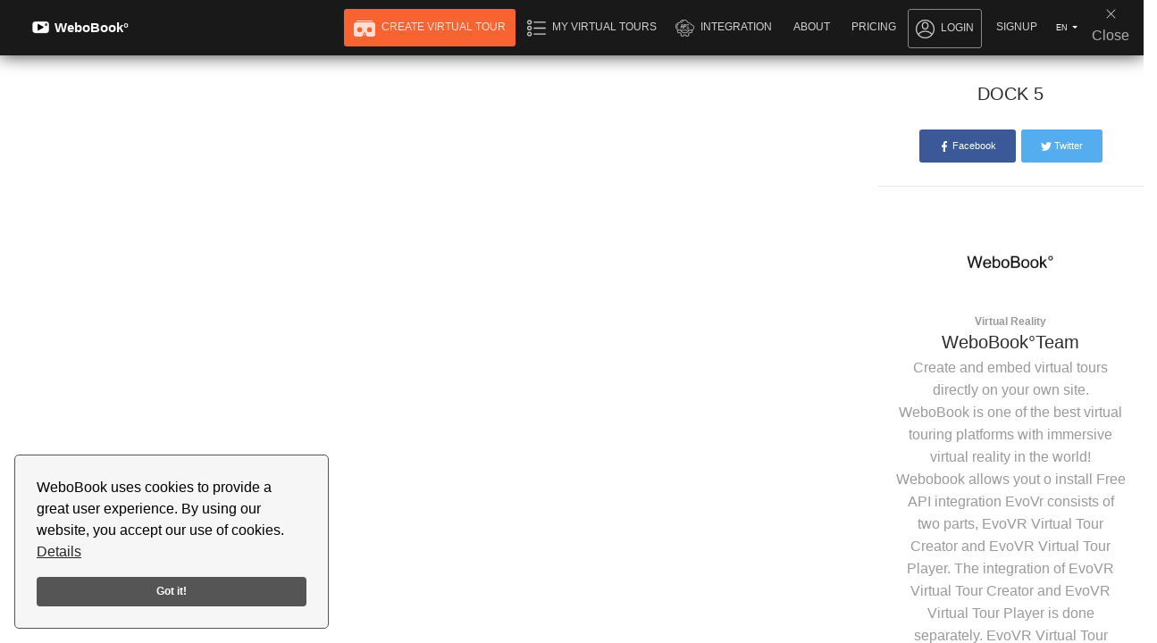

--- FILE ---
content_type: text/html; charset=UTF-8
request_url: https://webobook.com/tour/w7-sxQUU0KCa51A6TnmqSjCTshoTrRcu/uM8GD94vAmarG3PmjwZtXVsztNKcIyr_
body_size: 9118
content:
<!DOCTYPE html>
<html lang="en">
<head>
<script async src="https://webobook.com/assets/captcha.js"></script>
<!-- Global site tag (gtag.js) - Google Analytics -->
<script async src="https://www.googletagmanager.com/gtag/js?id=UA-180277024-1"></script>
<script>
  window.dataLayer = window.dataLayer || [];
  function gtag(){dataLayer.push(arguments);}
  gtag('js', new Date());

  gtag('config', 'UA-180277024-1');
  var clientcc = '';
  var clientchk = 0;
</script>
<!-- Global site tag (gtag.js) - Google Ads: 582860317 -->
<script async src="https://www.googletagmanager.com/gtag/js?id=AW-582860317"></script>
<script>
  window.dataLayer = window.dataLayer || [];
  function gtag(){dataLayer.push(arguments);}
  gtag('js', new Date());

  gtag('config', 'AW-582860317');
</script>
<!-- adsense -->
<!--<script data-ad-client="ca-pub-2479679167276622" async src="https://pagead2.googlesyndication.com/pagead/js/adsbygoogle.js"></script>-->
<!-- end adsense -->
<script type="application/ld+json">
    {
      "@context": "https://schema.org",
      "@type": "Organization",
      "url": "https://webobook.com/",
      "logo": "https://webobook.com/logo/logo_v2.png"
    }
</script>

    <meta charset="UTF-8">
    <meta http-equiv="X-UA-Compatible" content="IE=edge">
    <meta content="width=device-width, initial-scale=1.0, maximum-scale=1.0, user-scalable=0, shrink-to-fit=no" name="viewport">        
        <title>DOCK 5</title>
    <meta name="description" content="">
<meta property="og:site_name" content="WeboBook°">
<meta property="og:type" content="website">
<meta property="og:title" content="DOCK 5">
<meta property="og:description" content="Virtual Tour | ">
<meta property="og:image" content="https://webobook.com/images/5f2835715cfe4127d21ae9f2/5f980fd1e8845a673705bca2/5f980fd6ae2b67172d7b2722_t2.jpg">
<meta property="og:image:type" content="image/jpeg">
<meta property="og:image:width" content="510">
<meta property="og:image:height" content="510">
<meta property="og:image:alt" content="Virtual Tour | ">
<meta property="og:url" content="https://webobook.com/tour/w7-sxQUU0KCa51A6TnmqSjCTshoTrRcu/uM8GD94vAmarG3PmjwZtXVsztNKcIyr_">
<meta name="twitter:site" content="@webobook">
<meta name="twitter:url" content="https://webobook.com/tour/w7-sxQUU0KCa51A6TnmqSjCTshoTrRcu/uM8GD94vAmarG3PmjwZtXVsztNKcIyr_">
<meta name="twitter:title" content="DOCK 5">
<meta name="twitter:description" content="Virtual Tour | ">
<meta name="twitter:card" content="player">
<meta name="twitter:image" content="https://webobook.com/images/5f2835715cfe4127d21ae9f2/5f980fd1e8845a673705bca2/5f980fd6ae2b67172d7b2722_t2.jpg">
<meta name="twitter:player" content="https://webobook.com/tour/w7-sxQUU0KCa51A6TnmqSjCTshoTrRcu/uM8GD94vAmarG3PmjwZtXVsztNKcIyr_">
<meta name="twitter:player:width" content="360">
<meta name="twitter:player:height" content="360">
<meta name="csrf-param" content="_csrf-frontend">
<meta name="csrf-token" content="0Ecd10pXlND8xGULq8av3FCDMDd-QPnadwYQYVIgWL2KMVmcPCbC58msVn-YiOqMOLJUXxYotuMgY3JYCGQQ5Q==">

<link href="/assets/webobook.min.css" rel="stylesheet">
<link href="/css/evovr.css?v3" rel="stylesheet">
<link href="/css/evovr-preview.css?v6" rel="stylesheet">
<link href="/css/webobook.css" rel="stylesheet">
<link href="/assets/swiper-bundle.min.css" rel="stylesheet">
<link href="/css/swiper-webobook.css" rel="stylesheet">    
         <style>
	.row {
    overflow-anchor: none;
    }
	@media screen and (min-width: 991px) {
      .navbar-header {
      width: auto !important;
      }
    }
	@media screen and (min-width: 991px) {
      .navbar-header {
      width: auto !important;
      }
    }
	@media (min-width: 991px) and (max-width: 1010px) { 
	  .navbar p {
      margin-left: 0px!important;
	  font-size: 11px!important;
}
	}
    .section.index-page .alert-success {
    display: block;
    margin-top: 61.8px;
    text-align: center;
    font-size: 28px !important;
    }
    .section.index-page .alert.alert-success {
    background-color: #2196F3 !important;
    }
	</style>
<link rel="apple-touch-icon" sizes="180x180" href="/apple-touch-icon.png">
<link rel="icon" type="image/png" sizes="32x32" href="/favicon-32x32.png">
<link rel="icon" type="image/png" sizes="16x16" href="/favicon-16x16.png">
<link rel="manifest" href="/site.webmanifest">
<link rel="mask-icon" href="/safari-pinned-tab.svg" color="#5bbad5">
<meta name="msapplication-TileColor" content="#da532c">
<meta name="theme-color" content="#ffffff">

<link rel="stylesheet" type="text/css" href="https://webobook.com/css/cookie.min.css"/><script src="https://webobook.com/ui/js/cookie.min.js" defer></script><script>window.addEventListener("load", function(){window.wpcc.init({"border":"thin","corners":"small","colors":{"popup":{"background":"#f6f6f6","text":"#000000","border":"#555555"},"button":{"background":"#555555","text":"#ffffff"}},"content":{"href":"https://webobook.com/privacy","message":"WeboBook uses cookies to provide a great user experience. By using our website, you accept our use of cookies.","link":"Details"}})});</script>
</head>
<body class="">


<div id="pjax-global-container" data-pjax-container="" data-pjax-push-state data-pjax-timeout="3000" data-pjax-scrollto="0"><nav id="w0" class="navbar navbar-expand-lg bg-black fixed-top"><div class="navbar-header"><button type="button" class="navbar-toggler" data-toggle="collapse" data-target="#w0-collapse"><span class="sr-only">Toggle navigation</span>
<span class="navbar-toggler-bar bar1"></span>
<span class="navbar-toggler-bar bar2"></span>
<span class="navbar-toggler-bar bar3"></span></button><a class="navbar-brand" href="/"><img src="/favicon-32x32.png" alt="Smiley face" height="19" width="19" style="filter: invert(1);margin-right: 6px;margin-top: -3px;">WeboBook°</a></div><div id="w0-collapse" class="collapse navbar-collapse"><ul id="w1" class="navbar-nav ml-auto nav"><li class="nav-item"><a class="nav-link btn btn-primary btn-nav " href="/login"><img src="/icons/web/vr_white.png" alt="Create Virtual Tour" height="18" width="24" style="margin-right: 4px"><p>Create Virtual Tour</p></a></li>
<li class="nav-item"><a class="nav-link loading-overlay" href="/my-virtual-tours"><img src="/icons/web/list.svg" alt="My Virtual Tours" height="21" width="21"><p>My Virtual Tours</p></a></li>
<li class="nav-item"><a class="nav-link loading-overlay" href="/embedded-virtual-tour"><img src="/icons/web/api.svg" alt="Integration" height="21" width="21"><p>Integration</p></a></li>
<li class="nav-item"><a class="nav-link loading-overlay" href="/about"><p>About</p></a></li>
<li class="nav-item"><a class="nav-link loading-overlay" href="/pricing"><p>Pricing</p></a></li>
<li class="nav-item"><a class="nav-link loading-overlay login-btn btn-simple" href="/login"><img src="/icons/web/account.svg" alt="" height="21" width="21"><p>Login</p></a></li>
<li class="nav-item"><a class="nav-link loading-overlay" href="/signup"><p>Signup</p></a></li>
<li class="nav-item dropdown no-mobile"><a class="nav-link dropdown-toggle" href="#" data-toggle="dropdown" aria-haspopup="true" aria-expanded="false">EN <span class="caret"></span></a><ul id="w2" class="dropdown-menu"><li class="dropdown-item"><a class="nav-link-2 loading-overlay" href="/view-tour" onclick="setLanguage(&quot;en&quot;)" tabindex="-1">EN</p></a></li>
<li class="dropdown-item"><a class="nav-link-2 loading-overlay" href="/view-tour" onclick="setLanguage(&quot;bg&quot;)" tabindex="-1">BG</p></a></li></ul></li></ul></div></nav>
<div class="wrapper">
<trans-layer id="loadingoverlay" style="display:none">
    <div class="progress" style="height:4px !important">
  <div class="progress-bar progress-bar-striped progress-bar-animated" role="progressbar" aria-valuenow="75" aria-valuemin="0" aria-valuemax="100" style="width: 100%; z-index: 9999; height:4px"></div>
</div>
</trans-layer>
                
            <style>
.navbar {
    -webkit-box-shadow: 0px 0px 20px 0px rgba(0, 0, 0, 0.8) !important;
    box-shadow: 0px 0px 20px 0px rgba(0, 0, 0, 0.8) !important;
	background-color: rgba(0, 0, 0, .9) !important;
}
#pjax-global-container {
	height:100% !important;
	}
.wrapper {
	height:100% !important;
	}	
.view-tour-page {
	height:100% !important;
	}	
.wrap-tour {
	height:100% !important;
	}
.row-wrap-tour {
	height:100% !important;
	}
.tour-content {
	width: 100%;
    height: 100%;
    padding-top: 61px;
	}
.desc-content {
	width: 100%;
    height: 100%;
    padding-top: 61px;
	}
.vew-tour {
	height:61.6px !important;
	}	
#share-tour-modal {
    z-index: 9999;
	background-color: rgba(0,0,0,0.5);
}
.card-profile .card-avatar img, .card-testimonial .card-avatar img {
    border-radius: 2px !important;
	max-height:100px;
	-webkit-box-shadow: !important;
    box-shadow: none !important;
}	
@media (max-width: 768px) { 
.wrap-tour {
	padding-right: 15px;
    padding-left: 15px;
    margin-right: auto;
    margin-left: auto;
	}
.desc-content { 
padding-top:0px !important
}

}
			
</style>

<a class="nav-link close-btn" href="/"><i class="now-ui-icons ui-1_simple-remove" height="24" width="24"></i><p class="close-tour">Close</p></a>
<div class="wrap-tour">
        <div class="row row-wrap-tour">
            <div class="col-xl-9 tour-content">
            <iframe id="evrFrame" style="width: 100%; height: 100%; border: none; max-width: 100%;" allowvr="yes" allow="xr-spatial-tracking;vr;gyroscope;accelerometer;fullscreen;" scrolling="no" allowfullscreen="true" width="100%" height="100%"   frameborder="0" src="/public/w:lVCSGi4NdKDpZt4LNgPUNgE8-vh6wDEk,w7-sxQUU0KCa51A6TnmqSjCTshoTrRcu,uM8GD94vAmarG3PmjwZtXVsztNKcIyr_,en" ></iframe>            </div>
            <div class="col-xl-3 desc-content">
                <div class="col-md-12">
                    <div class="card card-profile card-plain mt-0 mb-0">
                        <h1 class="h4">DOCK 5</h1>
                        <p class="description"></p>
                    </div>  
                </div>
                <div class="col-md-12" style="text-align:center">
                                                            <button class="btn btn-facebook" alt="Share on Facebook" onclick="window.open('https://www.facebook.com/sharer/sharer.php?u='+encodeURIComponent('https://webobook.com/tour/w7-sxQUU0KCa51A6TnmqSjCTshoTrRcu/uM8GD94vAmarG3PmjwZtXVsztNKcIyr_'),'facebook-share-dialog','width=626,height=436'); return false;">
    <img src="https://webobook.com/icons/svg/facebook-share.svg" style="cursor:pointer" width="12" height="12">
    Facebook
                    </button>
                    <button class="btn btn-twitter" alt="Share on Twitter" onclick="javascript:window.open('https://twitter.com/share?text=DOCK 5&amp;url=https://webobook.com/tour/w7-sxQUU0KCa51A6TnmqSjCTshoTrRcu/uM8GD94vAmarG3PmjwZtXVsztNKcIyr_','Twitter-dialog','width=626,height=436'); return false;">
    <img src="https://webobook.com/icons/svg/twitter-share.svg" style="cursor:pointer" width="12" height="12" style="margin-right:2px">
    Twitter
                    </button>
                                    </div>
                <hr>
                <div class="col-md-12">
                   <div class="card card-profile card-plain mt-0 mb-0">
                       <div class="card-body">
                           <div class="card-avatar mb-2">
                               <a href="/tours/5f2835715cfe4127d21ae9f3">
                                   <img class="img img-raised" src="[data-uri]">
                                </a>
                            </div>
                            <h6 class="category text-gray mb-1">Virtual Reality </h6>
                            <h4 class="card-title mb-1">WeboBook°Team</h4>
                            <p class="card-description mb-1">
                                Create and embed virtual tours directly on your own site. WeboBook is one of the best virtual touring platforms with immersive virtual reality in the world!
Webobook allows yout o install Free API integration
EvoVr consists of two parts, EvoVR Virtual Tour Creator and EvoVR Virtual Tour Player. The integration of EvoVR Virtual Tour Creator and EvoVR Virtual Tour Player is done separately.

EvoVR Virtual Tour Creator is the tool used to create and edit virtual tours. Integrates in the administrative part of the site, where ads or posts are created or edited.

EvoVR Virtual Tour Player is the player that visualizes virtual tours in front of the end user. It must be integrated in the public part of the site, where ads or posts are displayed to end users.

The architecture of EvoVR is built so that it can be integrated into any type of site, both in blogs or corporate sites and in large portals with multiple separate accounts.                            </p>
                        </div>
                    </div>
                </div>
                
                     
            </div>

        </div>
</div>
</div>
</div><script src="/assets/webobook.min.js?v=1.0.5"></script>
<script src="/assets/webofr.min.js?v=1.0.0"></script>
<script src="/asset/as:lVCSGi4NdKDpZt4LNgPUNgE8-vh6wDEk,2"></script>
<script>jQuery(function ($) {
navsidebarCpanel(); navsidebarDoc(); menu(); legal();
jQuery(document).pjax("#pjax-global-container a", {"push":true,"replace":false,"timeout":3000,"scrollTo":0,"container":"#pjax-global-container"});
jQuery(document).off("submit", "#pjax-global-container form[data-pjax]").on("submit", "#pjax-global-container form[data-pjax]", function (event) {jQuery.pjax.submit(event, {"push":true,"replace":false,"timeout":3000,"scrollTo":0,"container":"#pjax-global-container"});});
});</script>    <div id="webo-error-modal" class="modal fade" role="dialog" style="z-index:1050">
        <div class="modal-dialog">

        <!-- Modal content-->
        <div class="modal-content">    
            <div class="modal-header">
                <h5 class="modal-title">Error</h5>
                <button type="button" class="close" data-dismiss="modal" aria-label="Close">
                <span aria-hidden="true">&times;</span>
                </button>
            </div>    
            <div class="modal-body">
                <div style="text-align:center" id="webo-error-modal-msg"></div>
            </div>  
            <div class="modal-footer">
                <button type="button" class="btn btn-default" data-dismiss="modal">Close</button>
            </div>                  
        </div>        
        </div>
    </div>
    <div id="webo-success-modal" class="modal fade" role="dialog" style="z-index:1050">
        <div class="modal-dialog">

        <!-- Modal content-->
        <div class="modal-content">    
            <div class="modal-header">
                <h5 class="modal-title">Success</h5>
                <button type="button" class="close" data-dismiss="modal" aria-label="Close">
                <span aria-hidden="true">&times;</span>
                </button>
            </div>    
            <div class="modal-body">
                <div style="text-align:center" id="webo-success-modal-msg"></div>
            </div>    
            <div class="modal-footer">
                <button type="button" class="btn btn-default" data-dismiss="modal">Close</button>
            </div>                
        </div>        
        </div>
    </div>
    
</body>
</html>


--- FILE ---
content_type: text/css
request_url: https://webobook.com/css/evovr.css?v3
body_size: 11445
content:
.evovr-body-scroll {
	overflow: hidden
}

#evovr-video-container {overflow: hidden;}

button {outline: none !important;}
button:focus {
    outline: none !important;
}
	
.evovr-call-editor-img {
	max-width:150px;
}

.evovr-call-editor-content {
	text-align:center;
	max-width: 250px;
	}
	
.evovr-call-editor-img {
	cursor:pointer;
	}	

.evovr-container *, ::after, ::before {
    box-sizing: border-box;
}
.evovr-container * {
    font-weight: 400;
    line-height: 1.5;
    font-family: -apple-system,BlinkMacSystemFont,"Segoe UI",Roboto,"Helvetica Neue",Arial,sans-serif,"Apple Color Emoji","Segoe UI Emoji","Segoe UI Symbol"!important;
}

.evovr-container *, button, input, optgroup, select, textarea, div {
    font-family: -apple-system,BlinkMacSystemFont,"Segoe UI",Roboto,"Helvetica Neue",Arial,sans-serif,"Apple Color Emoji","Segoe UI Emoji","Segoe UI Symbol"!important;
	font-size:13px;
}

.evovr-container *, img {
    vertical-align: middle;
	border-style: none;
	max-width: 100%;
    border-radius: 1px;
}

#evovr_editor {
	position: absolute;
	padding:0;
	background-color:#000000;
	height:100%;
}

.evovr-container {
    position: fixed;
    width: 100%;
    height: 100%;
    background-color: rgba(0,0,0,0.5);
    left:0;
    top:0;
	z-index: 10000;
	overflow: hidden auto;
    outline: 0px;
	font-family: "Montserrat", "Helvetica Neue", Arial, sans-serif;
	user-select: none; /* supported by Chrome and Opera */
   -webkit-user-select: none; /* Safari */
   -khtml-user-select: none; /* Konqueror HTML */
   -moz-user-select: none; /* Firefox */
   -ms-user-select: none; /* Internet Explorer/Edge */
}

.evovr-container-content {
    text-align: center;
    position: fixed;
    background: #000000;
    width: 100%;
    height: 100%;
    margin-left: auto;
    margin-right: auto;
}

.evovr-edit-container {
    margin-right: auto;
	margin-left: auto;
	width: 100% !important;
    max-width: 100%;
    height: 100% !important;
}

.evovr-row {
    display: block;
}

.evovr-video-row {
	position: relative;
}

.evovr-row-tool {
	display: inline-block;
	width: 100%;
	margin: 0 0 10px 0;
	position:relative;
}

.evovr-row-tool-btn {
	/*display: inline-flex;
    width: 100%;
    margin: 0 0 20px 0;*/
	}
.evovr-row-tool-btn .evovr-btn {
	border: solid 2px #106a78;
	padding: 6px 4px !important;
	}
	
.evovr-row-tool-btn .evovr-btn img {
	display: block;
    margin-left: auto;
    margin-right: auto;
	}		
	
.evovr-scene-content {
	position: fixed;
	display:block;
	top: 0px;
	width: 100% !important;
	padding-right: 364px;
	min-height: 1px;
	height: 100% !important;
	padding-top: 45px;
	padding-bottom:108px;
}

.evovr-editor-header {
	height: 45px !important;
    position: fixed;
	top: 0;
    width: 100%;
	min-height: 1px;
	z-index: 10000;
	-webkit-box-shadow: 0px 0px 20px 0px rgba(0, 0, 0, 0.8) !important;
    box-shadow: 0px 0px 20px 0px rgba(0, 0, 0, 0.8) !important;
    background-color: rgba(255, 255, 255, 0.1);
}

.evovr-tour-thumbnails {
	list-style-type: none;
    padding: 0;
	margin: 0;
	box-sizing: border-box;
    outline: none;
	cursor: pointer;
	display: inline-flex;
}

.evovr-tour-thumbnails li {
	position: relative;
    float: left;
    /*margin: 6px 0 0px 6px;*/
    cursor: pointer;
	background-color: #000;
	width: 104px;
	border: solid 2px;
}

.evovr-tour-thumbnails-content {
    background-color: rgba(0,0,0,.5);	
}


.evovr-image-active {
	border-color: #ffffff !important;
	border-radius: 1px;
}

.evovr-hotspot-img-list .evovr-image-active {
	border:solid 2px #fff;
    border-radius: 1px;
    width: 100px;
    height: 100px;
    overflow: hidden;
}

.evovr-addon-tour {
	padding: 10px 0;
    display: inline-block;
    width: 100%;
}

.evovr-tour-active {
	background-color: rgba(255, 255, 255, 0.3) !important;
    border-color: rgba(255, 255, 255, 0.4) !important;
}

.evovr-slider-unit {
	float: right;
}

/* toltip */

.ett-img {
  }
  
  .evovr-tooltiptext {
	display:block;
	width: 100%;
    font-size: 11px;
    color: #fff;
    text-align: center;
    position: relative;
    margin-top: -16px;
    background-color: rgba(15,15,15,0.5);
    white-space: nowrap;
    overflow: hidden;
    text-overflow: ellipsis;
  }
  
  
  /* toltip end */

.evovr-tab-tools-content {
	padding: 6px 12px;
	border: 2px solid rgba(255, 255, 255, 0.05);
	background-color: rgba(255, 255, 255, 0.1);
	border-radius: 4px 0 4px 4px;
	height: 100%;
  }
  
 .evovr-map-content {
	 border-radius: 4px 4px 0px 0px !important;
	 }

table, th, td {
	border: 0px solid black;
}

.evovr-addon-images-content {
	border: 2px solid rgba(255, 255, 255, 0.05);
    background-color: rgba(255, 255, 255, 0.1);
    border-radius: 4px;
}

.evovr-transparent-addon-icon {
	width: 80;
    height: 80;
    border-radius: 4px;
    align-items: center;
    display: flex;
    background-image: url(https://webobook.com/icons/transparent.png);
    background-size: 12px;
    background-position: 0px 0px;
    background-repeat: repeat;
    -ms-flex-align: center;
    align-items: center;
}

.evovr-addon-images-list {
	list-style-type: none;
    margin: 0;
    padding: 4px;
	display: inline-block;
	overflow-y: auto;
	width: 100%;
	height: 108px;
}

.evovr-addon-images-list li {
    max-width: 120px;
    float: left;
    margin: 0 5px 5px 0;
	cursor: pointer;
	transition: transform .2s ease;
}

.evovr-addon-images-list li:hover {
    max-width: 120px;
    float: left;
    margin: 0 5px 5px 0;
	cursor: pointer;
	transform: scaleX(1.1) scaleY(1.1);
}

.evovr-editor-addon-change-icon {
	display: block;
    color: #4092b4;
    line-height: 1.25;
	cursor: pointer;
	margin-left: 15px;
}
.evovr-editor-addon-change-icon:hover {
	display: block;
    color: #fff;
    line-height: 1.25;
	cursor: pointer;
	text-decoration: blink;
}

.evovr-label-slider {
	color:#FFFFFF;
	margin-right:20px;
	width: 22%;
    display: inline-block;
}

.evovr-unit-field-slider {
    text-align: right;
    width: 15%;
    margin-left: 5px;
    color: #FFFFFF;
    background-color: #222;
    /* border: none; */
    border: 2px solid rgba(255, 255, 255, 0.05);
    margin: 0;
	border-radius: 4px;
	resize: none;
    outline: none;
}


/* Slider element */

.evovr-slider {
	 display: inline-block !important;
	-webkit-appearance: none;
	width: 48% !important;
	height: 4px;
	background: #333;
	outline: none;
	opacity: 0.7;
	-webkit-transition: .3s;
	transition: opacity .3s;
  }
  
  .evovr-slider:hover {
	opacity: 1;
  }
  
  .evovr-slider::-webkit-slider-thumb {
	-webkit-appearance: none;
	appearance: none;
	width: 20px;
	height: 20px;
	border-radius: 50%;
	background: #666;
	cursor: pointer;
  }
  
  .evovr-slider::-moz-range-thumb {
	-webkit-appearance: none;
	appearance: none;
	width: 20px;
	height: 20px;
	border-radius: 50%;
	background: #666;
	cursor: pointer;
  }

/* Slider element END */

/*  chek box button */
.evovr-switch {
	position: relative;
	display: inline-block;
	vertical-align: middle;
	width: 50px;
	height: 24px;
	margin: 0;
  }
  
  .evovr-switch input { 
	opacity: 0;
	width: 0;
	height: 0;
  }
  
  .evovr-switch-slider {
	position: absolute;
	cursor: pointer;
	top: 0;
	left: 0;
	right: 0;
	bottom: 0;
	background-color: #ccc;
	-webkit-transition: .4s;
	transition: .4s;
  }
  
  .evovr-switch-slider:before {
	position: absolute;
	content: "";
	height: 16px;
	width: 16px;
	left: 4px;
	bottom: 4px;
	background-color: white;
	-webkit-transition: .4s;
	transition: .4s;
  }
  
  input:checked + .evovr-switch-slider {
	background-color: #2196F3;
  }

  input:checked + .evovr-switch-slider.evovr-swtch-green {
	background-color: #4caf50;
  }
  
  input:focus + .evovr-switch-slider {
	box-shadow: 0 0 1px #2196F3;
  }
  
  input:checked + .evovr-switch-slider:before {
	-webkit-transform: translateX(26px);
	-ms-transform: translateX(26px);
	transform: translateX(26px);
  }
  
  /* Rounded sliders */
  .evovr-switch-slider.evovr-switch-round {
	border-radius: 34px;
  }
  
  .evovr-switch-slider.evovr-switch-round:before {
	border-radius: 50%;
  }
/*  chek box button END */

.evovr-scene {
	position: relative;
    width: 100%;
	min-height: 1px;
	-webkit-box-flex: 0;
    -ms-flex: 0 0 100%;
    flex: 0 0 100%;
	max-width: 100%;
	height: 100% !important;
    display: flex;
    flex-flow: column;
}

.evovr-scene-loading {
  background-image: url("https://webobook.com/icons/svg/main-loader.svg");
  background-position: center;
  background-repeat: no-repeat; 
}

.evovr-tool-panel {
	position: fixed;
    background-color: #000;
	right: 0px;
	top: 0px;
	display: block;
	width: 364px;
	height: 100%;
    padding-top: 45px;
	min-height: 1px;
	font-size: 13px;
    font-family: "Montserrat", "Helvetica Neue", Arial, sans-serif;
	-webkit-box-shadow: 0px 0px 20px 0px rgba(0, 0, 0, 0.5) !important;
    box-shadow: 0px 0px 20px 0px rgba(0, 0, 0, 0.5) !important;
}

.evovr-text-field {
    width: 100%;
    border-radius: 4px;
    border: 0;
    margin: 0;
	background-color: rgba(255, 255, 255, 0.2);
    color: #aaa;
	font-size: 13px;
    line-height: 1.4;
	padding: 10px;
	resize: none;
	outline: none;
	 -webkit-transition: color 0.3s ease-in-out, border-color 0.3s ease-in-out, background-color 0.3s ease-in-out;
    transition: color 0.3s ease-in-out, border-color 0.3s ease-in-out, background-color 0.3s ease-in-out;
	}
	
.evovr-text-field:active {
background-color: rgba(255, 255, 255, 0.3);
color: #FFFFFF;
}

.evovr-text-field:focus	{
background-color: rgba(255, 255, 255, 0.3);
color: #FFFFFF;
}	

.evovr-text-field.evovr-text-field-tool { border-radius:0 0 4px 4px;}	

.evovr-label-tool {
	color: #fff;
	margin-bottom: 4px;
}

.evovr-modal-img-upload {
    max-width: 800px;
    height: 600px;
	top: 20px;
	-webkit-box-shadow: 0px 10px 50px 0px rgba(0, 0, 0, 0.8);
    box-shadow: 0px 10px 50px 0px rgba(0, 0, 0, 0.8);
	border-radius: 0.1875rem;
	color: #ffffff;
	display: block;
	position: relative;
}

.evovr-editor-props {
	position: relative;
    width: 100%;
    min-height: 1px;
	text-align: left;
	/*-webkit-box-flex: 0;
    -ms-flex: 0 0 100%;
    flex: 0 0 100%;*/
    max-width: 100%;
	height:100%;
}

.evovr-row-butons {
	display: inline-flex;
	padding: 0px 0 0 15px;
	position: absolute;
	width:364px;
    right: 0px;
    top: 7px;
}

.evovr-row-butons .evovr-btn {
	margin-right:4px !important;
    margin: 0px;
	font-weight: 600;
    font-size: 14px;
	}
	
.evovr-modal-header {
	position: relative;
    z-index: 1;
    border-bottom: none;
	padding:15px;
}

.evovr-modal-body {
	height: 100%;
    position: absolute;
    overflow: hidden;
    top: 0;
    left: 0;
    width: 100%;
    padding-top: 58px;
    padding-bottom: 77px;
	line-height: 1.9;
}

.evovr-modal-body-overflow {
	padding: 10px 24px;
	overflow-y: auto;
	height: 100%
}

/* width */
::-webkit-scrollbar {
  width: 10px;
}

/* Track */
::-webkit-scrollbar-track {
  background: #f1f1f1;
}

/* Handle */
::-webkit-scrollbar-thumb {
  background: #888;
  border-radius:0px;
}

/* Handle on hover */
::-webkit-scrollbar-thumb:hover {
  background: #555;
  border-radius:0px;
}

.evovr-modal-row-group {
    padding: 0 0 20px 0;
}

.evovr-modal-row {
    padding: 0 0 10px 0;
}

.evovr-modal-title {
    text-transform: uppercase;
	font-weight: 700;
	font-size: 16px;
    line-height: 1.45em;
}

.evovr-close {
	position: absolute;
    right: 15px;
    top: 15px;
    outline: 0;
	padding: 1rem;
    margin: -1rem -1rem -1rem auto;
	}

.evovr-close-editor {
	position: absolute;
    right: 10px;
    top: 6px;
    outline: 0;
    margin: 0px;
	}

.evovr-status-tor {
	position: absolute;
    top: 5px;
    right: 5px;
    padding: 3px 9px;
    z-index: 1;
    opacity: 0.7;
    color: #ffffff;
    outline: 0;
    border-radius: 25px;
    font-size: 13px;
	}
.evovr-unpublished { background-color:rgb(220,53,69)}
.evovr-published { background-color:rgb(40,167,69)}
	
.evovr-edit-photos {
	position: absolute;
    right: 0px;
    bottom: 0px;
    outline: 0;
    color: #fff;
    opacity: 0.7;
    cursor: pointer;
    padding: 8px 15px;
    z-index: 1;
    background-color: rgba(0,0,0,1);
    border-radius: 4px 0 0 0;
}	

.evovr-edit-photos:hover {
	opacity: 0.8;
}	

.evovr-edit-photos span {
	padding: 4px;
	color: #fff;
	font-size:14px;
	font-weight: 600;
}	

.evovr-modal-close-icon {
	opacity: 1;
	cursor: pointer;
	}
	
.evovr-modal-close-icon {
	padding: 6px;
    opacity: 1;
    border-radius: 50%;
    z-index: 99999;
    cursor: pointer;
    background-color: rgba(255,255,255,0.2);
    /* box-shadow: 0 12px 28px 0 rgba(0,0,0,0.2), 0 2px 4px 0 rgba(0,0,0,0.3), inset 0 0 0 1px rgba(255,255,255,0.5);*/
    -webkit-transition: background-color 120ms linear 60ms;
    -moz-transition: background-color 120ms linear 60ms;
    -o-transition: background-color 120ms linear 60ms;
    transition: background-color 120ms linear 60ms;
	}
	
.evovr-modal-close-icon:hover {
	background-color: rgba(255,255,255,0.4);
	}
	
.evovr-modal-close-icon:active{box-shadow:0 0 0 .2rem rgba(108,117,125,.5)}	

.evovr-editor-logo {
	font-size: 18px;
    color: #fff;
    padding: 9px;
    display: block;
	font-weight: 700;
}	
.evovr-modal-form-control {
	width:100%;
	max-width:500px;
	background-color: rgba(255, 255, 255, 0.2);
    color: #FFFFFF;
    border: medium none;
    padding: 15px 19px;
    border-radius: 4px;
    line-height: normal;
    font-size: 14px;
    overflow: visible;
	resize: none;
    outline: none;
    /* display: block; */
    -webkit-transition: color 0.3s ease-in-out, border-color 0.3s ease-in-out, background-color 0.3s ease-in-out;
    transition: color 0.3s ease-in-out, border-color 0.3s ease-in-out, background-color 0.3s ease-in-out;
}

.evovr-modal-form-control:active {
background-color: rgba(255, 255, 255, 0.4);
color: #FFFFFF;
}

.evovr-modal-form-control:focus	{
background-color: rgba(255, 255, 255, 0.4);
color: #FFFFFF;
}

.evovr-modal-form-control::placeholder {
  color: #fff;
}

.evovr-title-location {
	max-width: 100% !important;
    border-radius: 0px 0px 4px 4px !important;
	}
.evovr-remove-image {
	position: absolute;
	float:right;
    top: -12px;
    right: -12px;
    width: 25px;
    height: 25px;
    padding: 5px;
    border-radius: 50%;
    background-color: #b20;
    box-shadow: 0 0 4px rgba(0,0,0,0.5);
    border: 2px solid #fff;
    cursor: pointer;
}

.evovr-modal-footer {
	position: absolute;
    bottom: 0px;
    left: 0px;
    text-align: center;
	padding: 15px;
	border-top: 1px solid rgba(255,255,255,0.2);
	width: 100%;
}
	.evovr-label {
		width:100%;
		color:#fff;
		text-align:left;
        display: block;
	}

	.evovr-tool-bar {
		display: inline-block;
		margin-top: 0px;
		list-style-type: none;
        padding: 0;
        margin: 0;
		width: 100%;
        background-color: #555;
		border-radius: 4px 4px 0px 0px;
	}

	.evovr-tool-bar li {
	position: relative;
    display: block;
    float: left;
    cursor: pointer;
    background-color: #555;
    padding: 4px 8px;
	opacity: .66;
    }

	.evovr-tool-bar li:hover {
		opacity: 1;
    }

	.evovr-tool-bar li:first-of-type {
    border-radius: 4px 0 0 0;
    }

	.evovr-tool-bar li.evovr-tool-bar-font-size {
	width: 66px;
	padding: 3px 8px 3px 8px;
	color: #fff;
	}

	.evovr-tool-bar input[type=text] {
	display: inline-block;
    width: 26px;
    text-align: right;
    margin-right: 2px;
    padding: 0;
    border-radius: 0;
    background-color: transparent;
    border: none;
    color: #fff;
	outline: none;
	}

	textarea.evovr-label-text {
    width: 100%;
	height: 50px;
    border-radius: 0px 0px 4px 4px;
    border: 0;
    margin: 0;
	background-color: rgba(255, 255, 255, 0.2);
    color: #aaa;
	font-size: 13px;
    line-height: 1.4;
	border-radius: 0px 0px 4px 4px;
	padding: 4px;
	resize: none;
	outline: none;
	 -webkit-transition: color 0.3s ease-in-out, border-color 0.3s ease-in-out, background-color 0.3s ease-in-out;
    transition: color 0.3s ease-in-out, border-color 0.3s ease-in-out, background-color 0.3s ease-in-out;
	}
	
	
textarea.evovr-label-text:active {
background-color: rgba(255, 255, 255, 0.3);
color: #FFFFFF;
}

textarea.evovr-label-text:focus	{
background-color: rgba(255, 255, 255, 0.3);
color: #FFFFFF;
}	

	.evovr-color {
		width:28px;
		height:28px;
		border-radius:50%;
		float:left;
		cursor: pointer;
		margin-right:10px;
		margin-bottom:10px;
		}
		
	.evovr-color-transparent {
	background-image: url(https://webobook.com/icons/transparent.png);
    background-size: 12px;
    background-position: 0px 0px;
    background-repeat: repeat;
		}	

	.evovr-color:hover {
		opacity: .8;
		}


	.evovr-color-content {
		padding:10px !important;
		background-color: #333 !important;
		}

	.evovr-tool-bar .active {
    background-color: #33738e !important;
    opacity: 1 !important;
    }

.evovr-btn{margin: 5px 1px;background-color: transparent; color: #FFFFFF;display:inline-block;font-weight:400;text-align:center;white-space:nowrap;vertical-align:middle;-webkit-user-select:none;-moz-user-select:none;-ms-user-select:none;user-select:none;border:1px solid transparent;padding:.375rem .75rem;font-size:13px;line-height:1.5;border-radius:.25rem;transition:color .15s ease-in-out,background-color .15s ease-in-out,border-color .15s ease-in-out,box-shadow .15s ease-in-out;}
.evovr-btn:focus,.evovr-btn:hover{text-decoration:none}
.evovr-btn:active{outline:0;box-shadow:0 0 0 .2rem rgba(0,123,255,.25)}
.evovr-btn.disabled,.evovr-btn:disabled{opacity:.65}
.evovr-btn:not(:disabled):not(.disabled){
	cursor:pointer;
	box-sizing: border-box;
    outline: none;
    -webkit-tap-highlight-color: rgba(255,255,255,0);
    -webkit-tap-highlight-color: transparent;
    scrollbar-width: thin;
}
.evovr-btn:not(:disabled):not(.disabled).active,.evovr-btn:not(:disabled):not(.disabled):active{background-image:none}
a.evovr-btn.disabled,fieldset:disabled a.evovr-btn{pointer-events:none}
.evovr-btn > a.evovr-btn {
    border-width: 2px;
    font-weight: 400;
    font-size: 0.8571em;
    line-height: 1.35em;
    margin: 5px 1px;
    border: none;
    margin: 10px 1px;
    border-radius: 0.1875rem;
    padding: 11px 22px;
    cursor: pointer;
    background-color: #888888;
    color: #FFFFFF;
}

.evovr-btn-small {
    padding: 3px 9px;
}

.evovr-btn-small img {
	height: 16px !important;
    width: 16px !important;
	position: relative;
    display: inline-block;
    margin-right: 4px;
	vertical-align: text-bottom;
}

.evovr-btn-primary {background-color: #17a2b8;border-color:#17a2b8;color: #FFFFFF;}
.evovr-btn-primary:hover { background-color: #138496;border-color:#117a8b;-webkit-box-shadow: 0 3px 8px 0 rgba(0, 0, 0, 0.17);box-shadow: 0 3px 8px 0 rgba(0, 0, 0, 0.17);}
.evovr-btn-primary:active {box-shadow:0 0 0 .2rem rgba(23,162,184,.5);}
.evovr-btn-primary.disabled,.evovr-btn-primary:disabled{color:#fff;background-color:#17a2b8;border-color:#17a2b8}

.evovr-btn-secondary{color:#fff;background-color:#6c757d;border-color:#6c757d}
.evovr-btn-secondary:hover{color:#fff;background-color:#5a6268;border-color:#545b62}
.evovr-btn-secondary:active{box-shadow:0 0 0 .2rem rgba(108,117,125,.5)}
.evovr-btn-secondary.disabled,.evovr-btn-secondary:disabled{color:#fff;background-color:#6c757d;border-color:#6c757d}

.evovr-btn-danger{color:#fff;background-color:#dc3545;border-color:#dc3545}
.evovr-btn-danger:hover{color:#fff;background-color:#c82333;border-color:#bd2130}
.evovr-btn-danger:active{box-shadow:0 0 0 .2rem rgba(220,53,69,.5)}
.evovr-btn-danger.disabled,.btn-danger:disabled{color:#fff;background-color:#dc3545;border-color:#dc3545}

.evovr-btn-success{color:#fff;background-color:#28a745;border-color:#28a745}
.evovr-btn-success:hover{color:#fff;background-color:#218838;border-color:#1e7e34}
.evovr-btn-success:active{box-shadow:0 0 0 .2rem rgba(40,167,69,.5)}
.evovr-btn-success.disabled,.btn-success:disabled{color:#fff;background-color:#28a745;border-color:#28a745}

.evovr-btn-blue{color:#fff;background-color:#007bff;border-color:#007bff}
.evovr-btn-blue:hover{color:#fff;background-color:#0069d9;border-color:#0062cc}
.evovr-btn-blue:active{box-shadow:0 0 0 .2rem rgba(0,123,255,.5)}
.evovr-btn-blue.disabled,.btn-blue:disabled{color:#fff;background-color:#007bff;border-color:#007bff}

.evovr-btn-blue-info{color:#fff;background-color:#03a9f4;border-color:#03a9f4}
.evovr-btn-blue-info:hover{color:#fff;background-color:#0496d8;border-color:#0383bd}
.evovr-btn-blue-info:active{box-shadow:0 0 0 .2rem rgba(3, 169, 244, .5)}
.evovr-btn-blue-info.disabled,.btn-blue-info:disabled{color:#fff;background-color:#03a9f4;border-color:#03a9f4}

.evovr-btn-neutral{color:#fff;background-color:transparent;border-color:transparent}
.evovr-btn-neutral:hover{color:#fff;background-color:transparent;border-color:rgba(255,255,255,.5)}
.evovr-btn-neutral:active{box-shadow:0 0 0 .2rem rgba(0,0,0,.5); background-color:rgba(255,255,255,.1)}
.evovr-btn-neutral.disabled,.btn-neutral:disabled{color:#fff;background-color:transparent;border-color:transparent}

.evovr-btn-black{color:#fff;background-color:rgba(255,255,255,0.2);border: 2px solid; border-color:rgba(255,255,255,0.2)}
.evovr-btn-black:hover{color:#fff;background-color:rgba(255,255,255,0.3);border-color:rgba(255,255,255,.3)}
.evovr-btn-black:active{box-shadow:0 0 0 .2rem rgba(255,255,255,.1); background-color:rgba(255,255,255,0.35)}
.evovr-btn-black.disabled,.btn-black:disabled{color:#fff;background-color:transparent;border-color:transparent}

.evr-rec-btn {background-color:#fff;color:#000;border-radius:34px;padding:6px 10px;font-size: 11px;}
.evr-rec-btn img {margin-right:4px}
.evr-rec-btn span {display: inline-block;}

#evovr-goto-btn {height: 34.8px;}

.evovr-icon{
	position: relative;
    display: inline-block;
	margin-right:4px;
	}

.evovr-uploaded-images-container{
    height:auto;
	margin-right: auto;
    margin-left: auto;
    max-width: 700px;
	/*border: solid 1px #333;
    padding: 24px;
    border-radius: 4px;
    min-height: 120px;*/
}

.evovr-uploaded-images{
    list-style-type: none;
    margin: 0;
    padding: 0;
    display: inline-block;
}

.evovr-modal-img-upload .evovr-uploaded-images li {
    height: 120px;
    width: 120px;
}

.evovr-uploaded-image-item{
    display: block;
    color: white;
    text-align: center;
	position:relative;
	cursor: all-scroll;
}

/* Modal Dialog */
.evovr-modal-dialog {
  display: none; /* Hidden by default */
  position: fixed; /* Stay in place */
  z-index: 10001; /* Sit on top */
  padding-top: 100px; /* Location of the box */
  left: 0;
  top: 0;
  width: 100%; /* Full width */
  height: 100%; /* Full height */
  overflow: auto; /* Enable scroll if needed */
  background-color: rgba(0,0,0,0.8); /* Black w/ opacity */
  -webkit-box-shadow: 0px 10px 50px 0px rgba(0, 0, 0, 0.8);
  box-shadow: 0px 10px 50px 0px rgba(0, 0, 0, 0.8)
}
.evovr-modal-dialog-small {
	max-width: 500px;
    margin: 1.75rem auto;
	}
.evovr-modal-dialog-content {
	position:relative;
	display:-webkit-box;
	display:-ms-flexbox;
	display:flex;
	-webkit-box-orient:vertical;
	-webkit-box-direction:normal;
	-ms-flex-direction:column;
	flex-direction:column;
	width:100%;
	pointer-events:auto;background-color:#fff;
	background-clip:padding-box;
	border:1px solid rgba(0,0,0,.2);
	border-radius:.3rem;outline:0;
	color: #000;
	background-color: #f1f1f1;
	-webkit-box-shadow: 0px 5px 25px 0px rgba(0, 0, 0, 0.8);
    box-shadow: 0px 5px 25px 0px rgba(0, 0, 0, 0.8);
}
.evovr-modal-dialog-header{
	display:-webkit-box;
	display:-ms-flexbox;
	display:flex;
	-webkit-box-align:start;
	-ms-flex-align:start;
	align-items:flex-start;
	-webkit-box-pack:justify;
	-ms-flex-pack:justify;
	justify-content:space-between;
	padding:1rem;
	border-top-left-radius:.3rem;
	border-top-right-radius:.3rem
	}

.evovr-modal-dialog-body{
	position:relative;
	-webkit-box-flex:1;
	-ms-flex:1 1 auto;
	flex:1 1 auto;
	padding:1rem
	}

.evovr-modal-dialog-body p {
	line-height: 1.61em;
    font-weight: 300;
    font-size: 1.2em;
}	

.evovr-modal-dialog-footer{
	display:-webkit-box;
	display:-ms-flexbox;
	display:block;
	-webkit-box-align:center;
	-ms-flex-align:center;
	align-items:center;
	-webkit-box-pack:end;-ms-flex-pack:end;
	justify-content:flex-end;
	padding: 0 1rem 1rem 1rem;
}

.evovr-modal-dialog-title {
	margin-bottom: 0;
	line-height: 1.5;
	font-size: 1.3em;
	font-weight: 400;
}

.evovr-modal-dialog-close {
	color:#000;
}

/* Modal Tool END */

/* Modal Tools */
.evovr-modal-tools {
	display: none; /* Hidden by default */
	position: fixed; /* Stay in place */
	z-index: 10001; /* Sit on top */
	padding-top: 40px; /* Location of the box */
	left: 0;
	top: 0;
	width: 100%; /* Full width */
	height: 100%; /* Full height */
	overflow: auto; /* Enable scroll if needed */
	background-color: rgba(0,0,0,0.5); /* Black w/ opacity */
	-webkit-box-shadow: 0px 10px 50px 0px rgba(0, 0, 0, 0.8);
	box-shadow: 0px 10px 50px 0px rgba(0, 0, 0, 0.8)
  }
  .evovr-modal-tools-medium {
	  max-width: 556px;
	  margin: 0 auto;
	  height:100%;
	  }
  .evovr-modal-tools-content {
	  position:relative;
	  max-height: 96%;
	  display:-webkit-box;
	  display:-ms-flexbox;
	  display:flex;
	  -webkit-box-orient:vertical;
	  -webkit-box-direction:normal;
	  -ms-flex-direction:column;
	  flex-direction:column;
	  width:100%;
	  pointer-events:auto;
	  background-clip:padding-box;
	  border:1px solid rgba(0,0,0,.2);
	  border-radius:.3rem;outline:0;
	  color: #ffffff;
	  background-color: #111111;
	  -webkit-box-shadow: 0px 5px 25px 0px rgba(0, 0, 0, 0.9);
      box-shadow: 0px 5px 25px 0px rgba(0, 0, 0, 0.9);
  }
  .evovr-modal-tools-header{
	  display:-webkit-box;
	  display:-ms-flexbox;
	  display:flex;
	  -webkit-box-align:start;
	  -ms-flex-align:start;
	  align-items:flex-start;
	  -webkit-box-pack:justify;
	  -ms-flex-pack:justify;
	  justify-content:space-between;
	  padding: 12px 12px 0px 12px;
	  border-top-left-radius:.3rem;
	  border-top-right-radius:.3rem
	  }
  
  .evovr-modal-tools-body{
	  position:relative;
	  -webkit-box-flex:1;
	  -ms-flex:1 1 auto;
	  flex:1 1 auto;
	  padding:0 12px 0 12px;
	  overflow:auto;
	  }
  
  .evovr-modal-tools-body p {
	  line-height: 1.61em;
	  font-weight: 300;
	  font-size: 1.2em;
  }	
  
  .evovr-modal-tools-footer{
	  display:-webkit-box;
	  display:-ms-flexbox;
	  display:block;
	  -webkit-box-align:center;
	  -ms-flex-align:center;
	  align-items:center;
	  -webkit-box-pack:end;-ms-flex-pack:end;
	  justify-content:flex-end;
	  padding: 0 12px 0 12px;
  }
  
  .evovr-modal-tools-title {
	  margin-bottom: 0;
	  line-height: 1.5;
	  font-size: 12px;
	  font-weight: 400;
	  padding: 8px 0px;
  }
  
  .evovr-modal-tools-close {
	  color:#ffffff;
  }
  
  /* Modal Tool END */

  /* evovr modal tools */
  /* Style the tab */
.evovr-tab-tools-tabs {
	overflow: hidden;
    background-color: rgba(255, 255, 255, 0.05);
    color: #FFFFFF;
    border-radius: 4px 4px 0px 0px;
  }
  
  /* Style the buttons inside the tab */
  .evovr-tab-tools-tabs button {
	background-color: inherit;
    float: left;
    border: none;
    cursor: pointer;
    padding: 14px 16px;
    transition: 0.3s;
	font-size: 12px;
	color: #ffffff;
	outline: none !important;
  }
  
  /* Change background color of buttons on hover */
  .evovr-tab-tools-tabs button:hover {
	background-color: rgba(255, 255, 255, 0.1);
  }
  
  /* Create an active/current tablink class */
  .evovr-tab-tools-tabs button.active {
	background-color: rgba(255, 255, 255, 0.1);
  }
  
  /* Style the tab content */
  .evovr-tab-tools-tabcontent {
	display: none;
	padding: 6px 12px;
	border: 2px solid rgba(255, 255, 255, 0.05);
	background-color: rgba(255, 255, 255, 0.05);
	border-radius: 4px 4px 4px 4px;
	/*max-height: 400px;*/
   /* overflow-y: auto;*/
  }

/* evovr modal tools END*/

/* evovr editor tab */
/* Style the tab */
.evovr-tab-content {
	height:100%;
	position: absolute;
    bottom: 0px;
	padding-top: 51.2px;
}
.evovr-editor-tab {
    width: 100%;
	margin: 0px;
	padding: 0px;
	color: #fff;
	border-bottom: 2px solid #444444;
	position: relative;
    z-index: 1;
    display: inline-block;
    vertical-align: middle;
    white-space: nowrap;
    overflow-x: auto;
    -webkit-overflow-scrolling: touch;
    -ms-overflow-style: -ms-autohiding-scrollbar;
  }
  
  /* Style the buttons inside the tab */
  .evovr-editor-tab li {
    outline: 0;
    cursor: pointer;
    padding: 15px 10px;
    transition: .3s;
    font-size: 13px;
    color: #fff;
    list-style: none;
    border-radius: 1px 1px 0px 0px;
    font-family: Montserrat,"Helvetica Neue",Arial,sans-s;
    margin-right: 0px;
    /*border-bottom: 1px solid rgba(255, 255, 255, 0.4);*/
    display: inline-block;
    vertical-align: middle;
  }
  
  .evovr-addon {
	 color: rgba(255,255,255,0.5) !important; 
   }
   
   .evovr-editor-tab li:active{box-shadow:0 0 0 .1rem rgba(255,255,255,0.2)}
  
  /* Change background color of buttons on hover */
  .evovr-editor-tab li:hover {
	   background-color: rgba(255,255,255,0.3);
  }
  
  /* Create an active/current tablink class */
  .evovr-editor-tab li.active {
	  background-color: rgba(255, 255, 255, 0.2);
	  color: rgba(255,255,255,1) !important;
  }
  
  /* Style the tab content */
  .evovr-editor-tabcontent {
	display: none;
	padding: 15px 15px 15px 15px;
	color: #fff;
	overflow-y: auto;
    height: 100%;
  }

  /* evovr editor tab END */

  /* Dropdown menu */
  .evovr-dropbtn {
	background-color: rgba(255, 255, 255, 0.1);
	border-radius: 4px;
	color: white;
	padding: 16px;
	font-size: 16px;
	border: none;
	cursor: pointer;
	-webkit-transition: all 600ms ease 0s;
    transition: all 600ms ease 0s
  }
  
  .evovr-dropbtn:hover, .evovr-dropbtn:focus {
	background-color: rgba(255, 255, 255, 0.2);
  }
  
  .evovr-dropdown {
	position: relative;
	display: block;
  }
  
  .evovr-dropdown-content {
	  display: none;
	  position: absolute;
	  background-color: #f1f1f1;
	  min-width: 160px;
	  overflow: auto;
	  z-index: 10001;
	  -webkit-box-shadow: 0px 10px 50px 0px rgba(0, 0, 0, 0.2);
	  box-shadow: 0px 10px 50px 0px rgba(0, 0, 0, 0.2);
	  border-radius: 0.125rem;
	  -webkit-transition: all 150ms linear;
	  transition: all 150ms linear;
	  z-index: 10001;
	  float: left;
	  min-width: 10rem;
	  margin: .125rem 0 0;
	  color: #212529;
	  text-align: left;
	  list-style: none;
	  background-clip: padding-box;
  }
  
  .evovr-color-content {
	  padding: 10px !important;
	  background-color: #333 !important;
  }
  
  .evovr-dropdown-content a {
	color: black;
	padding: 12px 16px;
	text-decoration: none;
	display: block;
  }
  
  .evovr-dropdown a:hover {background-color: #ddd;}
  
  .evovr-dropdown-show {
	  display: block;
	}
		
  /* Dropdown menu END*/

  /* Dropdown menu publish*/
  div.evovr-dropdown-img ul {
	list-style: none;
	padding: 0;
	margin: 0;
	border: 0;
	position: absolute;
	  background-color: rgba(255, 255, 255, 0.1);
	  min-width: 160px;
	  overflow: auto;
	  z-index: 10001;
	  -webkit-box-shadow: 0px 10px 50px 0px rgba(0, 0, 0, 0.2);
	  box-shadow: 0px 10px 50px 0px rgba(0, 0, 0, 0.2);
	  border-radius: 0.125rem;
	  -webkit-transition: all 150ms linear;
	  transition: all 150ms linear;
	  z-index: 10001;
	  float: left;
	  min-width: 10rem;
	  margin: .125rem 0 0;
	  color: #212529;
	  text-align: left;
	  list-style: none;
	  background-clip: padding-box;
  }
  
  .evovr-dropdown-img-button:after {
		  content: '';
		  display: inline-block;
		  position: relative;
		  width: 0;
		  height: 0;
		  border-left: 3px solid transparent;
		  border-right: 3px solid transparent;
		  border-top: 8px solid #fff;
		  margin-left: 6px;
	  }
  
  div.evovr-dropdown-img ul li,
  div.evovr-dropdown-img div.evovr-dropdown-img-button {
  }
  
  div.evovr-dropdown-img div.evovr-dropdown-img-button img.evovr-dropdown-img-down {
	float: right;
	margin-top: 5px
  }
  
  div.evovr-dropdown-img ul li:last-child {
	border-bottom: 0;
  }
  
  div.evovr-dropdown-img ul li {
	display: none;
	padding-left: 25px;
	color: #fff;
	padding: 12px 16px;
	text-decoration: none;
	cursor: pointer;
  }
  
  div.evovr-dropdown-img ul li:hover {
	  background-color: rgba(255, 255, 255, 0.2);
  }
  
  div.evovr-dropdown-img ul li.main {
	display: block;
  }
  
  div.evovr-dropdown-img ul li img {
	width: 20px;
	height: 20px;
  }   
  /* Dropdown menu publish end*/
.evovr-tool-form-control {
	display: block;
    box-sizing: border-box;
	width:100%;
	background-color: rgba(255, 255, 255, 0.2);
    color: #FFFFFF;
    border: medium none;
    padding: 15px 19px;
    border-radius: 4px;
    line-height: normal;
    font-size: 14px;
    overflow: visible;
	resize: none;
    outline: none;
    /* display: block; */
    -webkit-transition: color 0.3s ease-in-out, border-color 0.3s ease-in-out, background-color 0.3s ease-in-out;
    transition: color 0.3s ease-in-out, border-color 0.3s ease-in-out, background-color 0.3s ease-in-out;
}

.evovr-tool-form-control:active {
	background-color: rgba(255, 255, 255, 0.4);
	color: #FFFFFF;
	}
	
.evovr-tool-form-control:focus	{
	background-color: rgba(255, 255, 255, 0.4);
	color: #FFFFFF;
	}
	
.evovr-tool-form-control::placeholder {
	  color: #fff;
	}

.evovr-icon-img-list {
	list-style-type: none;
    margin: 0;
    padding: 18px;
    display: inline-block;
}

.evovr-icon-img-list li {
	max-width: 120px;
    float: left;
	margin: 0 20px 20px 0;
	cursor: pointer;
	transition: transform .2s ease;
}

.evovr-icon-img-list li:hover {
	transform: scaleX(1.1) scaleY(1.1);
}

.evovr-hotspot-img-list {
	list-style-type: none;
    margin: 0;
    padding: 18px 4px 18px 18px;
    display: inline-block;
}

.evovr-hotspot-img-list li {
    float: left;
    margin: 0 12px 12px 0;
    cursor: pointer;
	transition: transform .2s ease;
	display: grid;
    width: 100px;
    height: 100px;
}

.evovr-hotspot-img-list li:hover {
	transform: scaleX(1.05) scaleY(1.05);
}

.evovr-addon-sel-dest-name {
	width: 100px;
    font-size: 11px;
    color: #fff;
    text-align: center;
    position: sticky;
    margin-top: -16px;
    display: block;
    background-color: rgba(15,15,15,0.5);
    white-space: nowrap;
    overflow: hidden;
    text-overflow: ellipsis;
}

.evovr-hotspot-tour-list {
	list-style-type: none;
    width: 100%;
    margin: 10px 0;
    padding: 0px;
    display: inline-block;
}

.evovr-hotspot-tour-list li {
	width: 100%;
    float: left;
    margin: 5px 0 5px 0;
    cursor: pointer;
    transition: transform .2s ease;
    padding: 0px;
    background-color: rgba(255, 255, 255, 0.1);
    border: 1px solid;
    border-color: rgba(255, 255, 255, 0.2);
    border-radius: 4px;
    text-align: left;
    color: rgba(255, 255, 255, 0.9);
    display: inline-block;
}

.evovr-hotspot-tour-list li:hover {
    background-color: rgba(255, 255, 255, 0.2);
}

.evovr-addon-tour-name {
	float: left;
    padding: 0 15px;
}

.evovr-addon-tour-date {
	float: right;
    color: rgba(255, 255, 255, 0.6);
    padding: 0 15px;
}

#evovr-addon-goto-dest img {
	display: block;
}

.evovr-addon-dest-name {
	display:block;
	width: 100px;
    font-size: 11px;
    color: #fff;
    text-align: center;
    position: sticky;
    margin-top: -16px;
    background-color: rgba(15,15,15,0.5);
    white-space: nowrap;
    overflow: hidden;
    text-overflow: ellipsis;
}

.evovr-addon-goto-btn {
	display: inline-block;
    float: left;
}

.evovr-addon-goto-dest {
	display: block;
    float: left;
    width: 80px;
	height:80px;
}

.evovr-addon-goto-dest img {
    width: 80px !important;
	height:80px !important;
}

.evovr-show-hide-thumbnails img {
	margin-top: -35px;
    position: absolute;
    background-color: rgba(0, 0, 0, .35);
    border-radius: 50%;
    padding: 4.5px;
    width: 25px;
	height: 25px;
	transition: 200ms;
}

.evovr-show-hide-thumbnails img:hover {
    background-color: rgba(0, 0, 0, .6);
}

.evovr-tour-editor {
	max-width:250px
}	

.evovr-modal-dialog-header-error {
	background-color: #dc3545
	}
.evovr-modal-dialog-error {
	max-width: 450px;
    margin: 1.75rem auto;
	}	
.evovr-modal-dialog-title {
	color: #FFFFFF;
	}
.evovr-modal-dialog-header-error .evovr-modal-dialog-title {
	width: 100%;
	}	
.evovr-modal-dialog-header-error .evovr-modal-dialog-title #evovr-modal-error-close {
	float:right;
	cursor:pointer;
	}	
.evovr-modal-dialog-header-error .evovr-modal-dialog-title #evovr-modal-registration-close {
	float:right;
	cursor:pointer;
	}	
.evovr-image-current {
	pointer-events: none;
    opacity: .25;
    cursor: none;
	}
.evovr-editor-tab .evovr-editor-tablinks img {
	margin-right:4px;
	vertical-align: text-bottom;
	}
.evovr-mb-1 {
	margin-bottom:4px;
	}				
@media (min-width: 768px) {
}

@media (max-width: 768px) {

	

}


/* Slider */

.evovr-tour-thumbnails-content .slick-list .slick-track .ett-img:hover { border: solid 2px #fff !important;}
.evovr-tour-thumbnails-content .slick-list .slick-track .ett-img img:hover { transition: transform 2s ease-out;
    transform: scaleX(1.1) scaleY(1.1) translateZ(0);}
.evovr-tour-thumbnails-content .slick-list .slick-track .slick-slide:active {border: none !important; outline-style: none;}
.evovr-tour-thumbnails-content .slick-list .slick-track .slick-slide:focus {border: none !important; outline-style: none;}

.slick-slider
{
    position: relative;

    display: block;
    box-sizing: border-box;

    -webkit-user-select: none;
       -moz-user-select: none;
        -ms-user-select: none;
            user-select: none;

    -webkit-touch-callout: none;
    -khtml-user-select: none;
    -ms-touch-action: pan-y;
        touch-action: pan-y;
    -webkit-tap-highlight-color: transparent;
}

.slick-list
{
    position: relative;

    display: block;
    overflow: hidden;

    margin: 0;
    padding: 0 0 0 20px;

}
.slick-list:focus
{
    outline: none;
}
.slick-list.dragging
{
    cursor: pointer;
    cursor: hand;
}

.slick-slider .slick-track,
.slick-slider .slick-list
{
    -webkit-transform: translate3d(0, 0, 0);
       -moz-transform: translate3d(0, 0, 0);
        -ms-transform: translate3d(0, 0, 0);
         -o-transform: translate3d(0, 0, 0);
            transform: translate3d(0, 0, 0);
}

.slick-track
{
    position: relative;
    top: 0;
    left: 0;

    display: inline-flex;
    margin-left: auto;
    margin-right: auto;
/* iliqn */
    padding: 2px 0px;
    height: 108px;
    width: auto !important;
/* iliqn end*/
}
.slick-track:before,
.slick-track:after
{
    display: table;

    content: '';
}
.slick-track:after
{
    clear: both;
}
.slick-loading .slick-track
{
    visibility: hidden;
}

.evovr-edit-container .ett-img
{
    display: block important;
    float: left;

    height: 104px;
    min-height: 1px;

    border: solid 2px #000;

    cursor: pointer;
	outline: none;
	width: 104px;
    overflow: hidden;
}
[dir='rtl'] .slick-slide
{
    float: right;
}
.slick-slide img
{
    display: block;
	border: 0px !important;
}
.slick-slide.slick-loading img
{
    display: none;
}
.slick-slide.dragging img
{
    pointer-events: none;
}
.slick-initialized .slick-slide
{
	width: 104px;
    display: block;
	overflow: hidden;
}
.slick-loading .slick-slide
{
    visibility: hidden;
}
.slick-vertical .slick-slide
{
    display: block;

    height: auto;

    border: 1px solid transparent;
}
.slick-arrow.slick-hidden {
    display: none;
}

/* Slider */
.slick-loading .slick-list
{
    background: #fff url('https://webobook.com/css/ajax-loader.gif') center center no-repeat;
}

/* Icons */
@font-face
{
    font-family: 'slick';
    font-weight: normal;
    font-style: normal;

    src: url('https://webobook.com/css/fonts/slick.eot?#iefix') format('embedded-opentype'), url('https://webobook.com/css/fonts/slick.woff') format('woff'), url('https://webobook.com/css/fonts/slick.ttf') format('truetype'), url('https://webobook.com/css/fonts/slick.svg#slick') format('svg');
}
/* Arrows */
.slick-prev,
.slick-next
{
    font-size: 0;
    line-height: 0;

    position: absolute;
    top: 50%;

    display: block;

    width: 20px;
    height: 20px;
    padding: 0;
    -webkit-transform: translate(0, -50%);
    -ms-transform: translate(0, -50%);
    transform: translate(0, -50%);

    cursor: pointer;

    color: transparent;
    border: none;
    outline: none;
    height: 100px;
    background-color: rgba(15,15,15,0.9);
    z-index: 9999;
}
.slick-prev:hover,
.slick-prev:focus,
.slick-next:hover,
.slick-next:focus
{
    color: transparent;
    outline: none;
}
.slick-prev:hover:before,
.slick-prev:focus:before,
.slick-next:hover:before,
.slick-next:focus:before
{
    opacity: 1;
}
.slick-prev.slick-disabled:before,
.slick-next.slick-disabled:before
{
    opacity: .25;
}

.slick-prev:before,
.slick-next:before
{
    font-family: 'slick';
    font-size: 20px;
    line-height: 1;

    opacity: .75;
    color: white;

    -webkit-font-smoothing: antialiased;
    -moz-osx-font-smoothing: grayscale;
}

.slick-prev
{
    left: 0px;
}
[dir='rtl'] .slick-prev
{
    right: -25px;
    left: auto;
}
.slick-prev:before
{
    content: '';
    background-image: url("https://webobook.com/icons/left-slider.png");
    background-position: center;
    background-repeat: no-repeat;
    background-size: 16px 16px;
    display: block;
    width: 20px;
    height: 20px;
}
[dir='rtl'] .slick-prev:before
{
    content: '';
    background-image: url("https://webobook.com/icons/right-slider.png");
    background-position: center;
    background-repeat: no-repeat;
    background-size: 16px 16px;
    display: block;
    width: 20px;
    height: 20px;
}

.slick-next
{
    right: 0px;
  
}
[dir='rtl'] .slick-next
{
    right: auto;
    left: -25px;
}
.slick-next:before
{
    content: '';
    background-image: url("https://webobook.com/icons/right-slider.png");
    background-position: center;
    background-repeat: no-repeat;
    background-size: 16px 16px;
    display: block;
    width: 20px;
    height: 20px;
}
[dir='rtl'] .slick-next:before
{
    content: '';
    background-image: url("https://webobook.com/icons/left-slider.png");
    background-position: center;
    background-repeat: no-repeat;
    background-size: 16px 16px;
    display: block;
    width: 20px;
    height: 20px;
}

/* Dots */
.slick-dotted.slick-slider
{
    margin-bottom: 30px;
}

.slick-dots
{
    position: absolute;
    bottom: -25px;

    display: block;

    width: 100%;
    padding: 0;
    margin: 0;

    list-style: none;

    text-align: center;
}
.slick-dots li
{
    position: relative;

    display: inline-block;

    width: 20px;
    height: 20px;
    margin: 0 5px;
    padding: 0;

    cursor: pointer;
}
.slick-dots li button
{
    font-size: 0;
    line-height: 0;

    display: block;

    width: 20px;
    height: 20px;
    padding: 5px;

    cursor: pointer;

    color: transparent;
    border: 0;
    outline: none;
    background: transparent;
}
.slick-dots li button:hover,
.slick-dots li button:focus
{
    outline: none;
}
.slick-dots li button:hover:before,
.slick-dots li button:focus:before
{
    opacity: 1;
}
.slick-dots li button:before
{
    font-family: 'slick';
    font-size: 6px;
    line-height: 20px;

    position: absolute;
    top: 0;
    left: 0;

    width: 20px;
    height: 20px;

    content: '•';
    text-align: center;

    opacity: .25;
    color: black;

    -webkit-font-smoothing: antialiased;
    -moz-osx-font-smoothing: grayscale;
}
.slick-dots li.slick-active button:before
{
    opacity: .75;
    color: black;
}

.evovr-image-inplan::after { 
  content: "Plan";
    font-size: 11px;
    color: #fff;
    position: absolute;
    display: block;
    background-color: rgba(15,15,15,0.5);
    white-space: nowrap;
    overflow: hidden;
    text-overflow: ellipsis;
    padding: 1px 4px;
    border-bottom-right-radius: 2px;
    top: 5px;
}

.evovr-uploaded-image-item.evovr-image-inplan::after { 
    top: 0px !important;
}

/* Chrome, Safari, Edge, Opera */
input::-webkit-outer-spin-button,
input::-webkit-inner-spin-button {
  -webkit-appearance: none;
  margin: 0;
}

/* Firefox */
input[type=number] {
  -moz-appearance: textfield;
}
.evovr-hotspot-color-box {
	display: inline-block;
    position: relative;
	padding-top: 10px;
    -ms-flex-align: center;
	}

.evovr-hotspot-color {
	width: 17px;
    height: 17px;
    border-radius: 4px;
    display: inherit;
	position:relative;
	margin-right:6px;
	cursor:pointer;
	box-shadow: inset 0 0 0 1px rgba(29,38,45,.1), 0 0 0 2px #fff, 0 0 0 0px #4ad295;
	}
.evovr-hotspot-color:hover {
   box-shadow: inset 0 0 0 1px rgba(29,38,45,.1), 0 0 0 2px #c1c1c1, 0 0 0 0px #4ad295;
	}	
.evovr-hotspot-color-selected {
	box-shadow: inset 0 0 0 1px rgba(29,38,45,.1), 0 0 0 2px #fff, 0 0 0 4px #4ad295;
	}	

.evovr-select-menu {
	padding: 4px;
    border-radius: 2px;
    cursor: pointer;
    width: 192px;
	}

.evovr-select-menu:hover {
   outline:0;box-shadow:0 0 0 .1rem rgba(204, 204, 204, 0.8)
	}	
.evovr-select-menu:active {
	outline:0;box-shadow:0 0 0 .2rem rgba(204, 204, 204, 0.5)
	}	
	
.evovr-group-radio-toolbar {
  margin: 0px;
  width: 200px;
  display: inherit;
}

.evovr-group-radio-toolbar label span {
    display: inline-block;
    font-size: 12px;
	width:100%;
}

.evovr-group-radio-toolbar input[type="radio"] {
  opacity: 0;
  position: fixed;
  width: 0;
}

.evovr-group-radio-toolbar label {
    display: inline-block;
    background-color: rgba(255,255,255,0.2);
    padding: 5px 15px;
    font-family: sans-serif, Arial;
    font-size: 13px;
    border: 2px solid rgba(255,255,255,0.4);
    border-radius: 4px;
	color:#ffffff;
	font-weight: 600;
	cursor:pointer;
	margin:0px;
}

.evovr-privacy-radio label {
	width:100%
	}

.evovr-group-radio-toolbar label:hover {
  background-color: rgba(255, 255, 255, 0.4);
}

.evovr-group-radio-toolbar label:active {outline:0;box-shadow:0 0 0 .2rem rgba(255, 255, 255, 0.3)}

.evovr-group-radio-toolbar input[type="radio"]:focus + label {
    border: 2px solid rgba(0,0,0,0);
}

.evovr-group-radio-toolbar input[type="radio"]:checked + label {
    background-color: #2196F3;
    border-color: rgba(0,0,0,0);
	color:#fff;
}

.evovr-group-radio-toolbar input[type="radio"]:checked + .evovr-unlisted {
    background-color: #ffc107;
    border-color: rgba(0,0,0,0);
	color:#fff;
}
/* info template */
.evovr-group-radio-toolbar.evovr-group-radio-template {
    margin: 0px;
    width: 100%;
    display: inherit;
}
 .evovr-group-radio-toolbar.evovr-group-radio-template label {
    display: inline-block;
    background-color: rgba(255,255,255,0.2);
    padding: 0px;
    font-family: sans-serif, Arial;
    font-size: 13px;
    border: 2px solid rgba(255,255,255,0.4);
    border-radius: 4px;
    color: #ffffff;
    font-weight: 600;
    cursor: pointer;
    margin: 0px;
}
.evovr-group-radio-toolbar.evovr-group-radio-template input[type="radio"]:checked + label {
    background-color: #2196F3;
    border-color: #2196F3;
	color:#fff;
}
.evovr-template-icon { padding:1px}
/* end info template*/
			
.evovr-row-tool-75 {
	width: 75%;
    display: inline-block;
    float: left;
	}
.evovr-row-tool-25 {
	 width: 25%;
    display: inline-block;
    float: right;
	}	
	
.evovr-tab-tools-tabcontent-row {
	display: block;
    width: 100%;
	padding: 0 0 10px 0;
	}
.evovr-plancontent {
	background-image: url(https://webobook.com/icons/transparent.png);
    background-size: 12px;
    background-position: 0px 0px;
    background-repeat: repeat;
    -ms-flex-align: center;
    align-items: center;
	}	
.evovr-pinbox {
	display: inline-block;
    position: absolute;
    width: 100px;
    /* height: 50px; */
    text-align: center;
    background-image: url(https://webobook.com/icons/transparent.png);
    background-size: 12px;
    background-position: 0px 0px;
    background-repeat: repeat;
    -ms-flex-align: center;
    align-items: center;
    border-radius: 2px;
	margin-left:4px;
	right: 15px;
	top: 5px;
	}
#evovr_pinbox {
	height:30px
	}	
.evovr-pin_label {
	    width: 100%;
    font-size: 11px;
    color: #fff;
    text-align: center;
    position: sticky;
    display: block;
    background-color: rgba(15,15,15,0.5);
    white-space: nowrap;
    overflow: hidden;
    text-overflow: ellipsis;
    margin-top: 2px;
	}	
.flp-pin {
	cursor:pointer;
	}
/* Google map */
#map {
        height: 100%;
      }

      /* Optional: Makes the sample page fill the window. */
      html,
      body {
        height: 100%;
        margin: 0;
        padding: 0;
      }

      #locationField,
      #controls {
        position: relative;
        width: 480px;
      }

      #autocomplete {
	position: absolute;
    top: 0px;
    left: 0px;
    width: 99%;
    padding: 8px;
    border-radius: 2px;
      }

      .label {
        text-align: right;
        font-weight: bold;
        width: 100px;
        color: #303030;
        font-family: "Roboto", Arial, Helvetica, sans-serif;
      }

      #address {
        border: 0px !important;
        background-color: transparent !important;
        width: 100% !important;
        padding-right: 0px !important;
      }

      #address td {
        font-size: 13px !important;
      }

      .field {
        width: 99%;
      }

      .slimField {
        width: 80px;
      }

      .wideField {
        width: 200px;
      }

      #locationField {
        height: auto !important;
        margin-bottom: 2px;
      }
/* End Google MAP */	
.evovr-location {
	width: 100%;
    display: block;
    padding: 8px 0px 4px 0;
	}	
.evovr-hotspot-control {display: block;text-align: center;padding: 5px 0 5px 0;background-color: rgba(255,255,255,0.2);border-radius: 4px;}

.evovr-hotspot-control .evovr-label-tool {font-size: 11px}
/* popover */
@keyframes imgopacity {
  from {opacity: 0;}
  to {opacity: 1;}
}
.evovr-popover {
	display:none
}
.evovr-popover-div:hover .evovr-popover {
    position: fixed;
	display:block !important;
    top: 0px;
	left:0px;
	width:100%;
	opacity: 0;
  animation-name: imgopacity;
  animation-duration: 0.5s;
  animation-delay: 0.1s;
  animation-timing-function: ease-in-out;
  animation-fill-mode: forwards;
}
.evovr-popover span {
	display:block !important;
	position:relative;
    background-color: #444;
    padding: 10px;
    border-radius: 0 0 4px 4px;
    border: solid 1px rgba(255,255,255,0.2);
    width: 100%;
	max-width:600px;
	color:#ffffff;
	margin-right:auto;
	margin-left:auto;
	}
/* END popover */
.evovr-video-controls-shown .evovr-edit-photos {bottom: 51px;border-radius: 4px 0 0 4px;}
@media only screen and (max-width: 767px) {
	.evovr-editor-header {
    background-color: #000;
}
  .evovr-close-editor {
    right: 16px;
}
  .evovr-container-content {
	  position:relative
	  }	
  
  .evovr-editor-logo {
	  display:none;
	  }	
  .evovr-modal-img-upload {
		top:0px;
		height: 100%;
	} 	  
  .evovr-modal-body {
    padding-bottom: 123px;
      }	
  .evovr-modal-footer {
	  height:123px;
	  }	    
   
  
  
  /* mobile */
  .evovr-scene-content {
    position: relative;
	width: 100%;
	padding-right:0px;
    padding-bottom: 252px;
}
.evovr-tool-panel {
    height: 180px;
    padding: 0px;
    overflow: hidden;
    position: fixed;
    bottom: 0px;
    width: 100%;
    min-height: 1px;
    display: block;
	z-index: 9999;
    top: unset;
  }
  .evovr-editor-tab {
	position: fixed;
    bottom: 0;
    width: 100%;
    background-color: #000000;
	border-top: 2px solid #444444;
	-webkit-box-shadow: 0px 0px 10px 0px rgb(0 0 0 / 80%) !important;
    box-shadow: 0px 0px 10px 0px rgb(0 0 0 / 80%);
	border-bottom:none;
    z-index: 9; 
  }
  
  .evovr-tab-content {
    overflow-y: hidden;
    height: 100%;
    padding-bottom: 0px;
	padding-top: unset;
}
	  
.evovr-edit-container .ett-img {
    height: 68px;
    width: 104px;
} 
.evovr-tour-thumbnails-content .slick-list .slick-track {
    height: auto !important;
}
.evovr-tour-thumbnails-content.slick-initialized.slick-slider {
	height:72px;
	}
.evovr-tour-thumbnails-content .slick-arrow {
    height: 72px;
}	
.evovr-tour-thumbnails-content .slick-list .slick-track .ett-img img {
    top: -18px;
    position: relative;
    border: 0px !important;
}
.evovr-tour-thumbnails-content .slick-list .slick-track .ett-img .evovr-tooltiptext {
    top: -36px;
    position: relative;
    overflow: hidden;
    text-overflow: ellipsis;
    white-space: nowrap;
    width: 100px;
}
.evovr-editor-tabcontent {
	display: block;
  }	
.evovr-mob-full-s-tabc {
	display: block;
    height: 65%;
    width: 100%;
    position: fixed;
    bottom: 51.2px;
    background-color: #000000;
    border-radius: 8px 8px 0 0;
	padding: 0 0 52px 0;
	overflow: hidden;
	-webkit-box-shadow: 0px 0px 10px 0px rgb(0 0 0 / 80%) !important;
    box-shadow: 0px 0px 10px 0px rgb(0 0 0 / 80%);
  }
.evovr-mob-small-s-tabc {
	height:100%;
	padding:0px;
	padding: 0px 0px 51.2px 0px;
  } 
.evovr-mob-middle-s-tabc {
    height: 252px;
    width: 100%;
    position: fixed;
    bottom: 0px;
    background-color: #000000;
	padding: 0px 0px 51.2px 0px;
  }  
.evovr-mob-full-s-tabc-ovy {
	display: block;
    height: 100%;
	overflow-y: auto;
    padding: 15px 15px 0px 15px;
  }
.evovr-mob-small-s-tabc-ovy {
	overflow-y: auto;
	padding: 15px;
	height: 100%;
  }  
.evovr-mob-middle-s-tabc-ovy {
	padding: 15px;
	height: 161.6px;
    overflow-y: auto;
    scroll-snap-type: y mandatory;
    -webkit-overflow-scrolling: touch;
  }
  .evovr-mob-middle-s-tabc-ovy .evovr-row-tool {
	display: flex;  
	height: 161.6px;
    justify-content: center;
    align-items: center;
    scroll-snap-align: start; 
	border-bottom: solid 1px rgba(255,255,255,0.1);
	overflow:hidden;
  }
  .evovr-mob-small-s-tabc-ovy {
	padding: 15px;
	height: 89.6px;
    overflow-y: auto;
    scroll-snap-type: y mandatory;
    -webkit-overflow-scrolling: touch;
  }
  .evovr-mob-small-s-tabc-ovy .evovr-row-tool {
	display: flex;  
	height: 89.6px;
    justify-content: center;
    align-items: center;
    scroll-snap-align: start; 
	border-bottom: solid 1px rgba(255,255,255,0.1);
  }
  .evovr-mob-block {display: inline-block !important;}
  .evovr-row-tool-btn .evovr-btn {
    margin: 0 2px 0 2px !important;
}
  .evovr-mob-small-s-tabc-ovy .evovr-label-tool {
    width: 100% !important;
    top: 0;
    position: absolute;
    text-align: center;
	padding-top: 5px;
    margin: 0;
}
.evovr-mob-middle-s-tabc-ovy .evovr-label-tool {
    width: 100% !important;
    top: 0;
    position: absolute;
    text-align: center;
	padding-top: 5px;
    margin: 0;
}
.evovr-slider { 
  width: 70% !important;
}
.evovr-btn.evovr-btn-secondary.evovr-btn-small {
	margin-left:10px;
	}
.evovr-mob-block .evovr-label {
	margin: 5px 0 5px 0;
	}
.evovr-change-img-hotspot .evovr-label {
	width: 100% !important;
    top: 0;
    position: absolute;
    text-align: center;
	padding-top: 5px;
    margin: 0;
	}
.evovr-row-tool.evovr-mob-block .evovr-label-tool {
	width: auto;
    top: inherit;
    position:relative;
    text-align: left;
}

.evovr-label-slider {
	padding-top:5px;
	margin:0;
	width: 100%;
    position: absolute;
    top: 0px;
    text-align: center;
}
.evovr-switch {
	margin-right:10px;
	}
  .evovr-hotspot-color-box {
    display: flex;
    padding-top: 0px;
} 
.evovr-hotspot-color {
    width: 24px;
    height: 24px;
}

.evovr-mob-header-tab {
	display: block !important;
	padding: 15px 15px 15px 15px;
    font-size: 14px;
    border-bottom: 2px solid #444444;
	}
  .evovr-mob-header-tabc {display:block !important}
 .evovr-mob-header-tabc-close-icon, .evovr-mob-header-tabc-resize-icon {
	 float: right;
    padding: 6px;
    opacity: 0.8;
    border-radius: 4px;
    z-index: 99999;
    cursor: pointer;
    background-color: rgba(255,255,255,0.2);
    /* box-shadow: 0 12px 28px 0 rgb(0 0 0 / 20%), 0 2px 4px 0 rgb(0 0 0 / 30%), inset 0 0 0 1px rgb(255 255 255 / 50%); */
    -webkit-transition: background-color 120ms linear 60ms;
    -moz-transition: background-color 120ms linear 60ms;
    -o-transition: background-color 120ms linear 60ms;
    transition: background-color 120ms linear 60ms;
    top: 5px;
    right: 5px;
    position: absolute;
	 } 
.evovr-mob-header-tabc-close-icon:hover, .evovr-mob-header-tabc-resize-icon:hover {
	background-color: rgba(255,255,255,0.4);
	}
	
.evovr-mob-header-tabc-close-icon:active, .evovr-mob-header-tabc-resize-icon:active{box-shadow:0 0 0 .2rem rgba(108,117,125,.5)}	 
  /* slide menu */
  .evovr-mob-header-nav .evovr-mhn-scroll {
  white-space: nowrap;
  overflow-x: auto;
  -webkit-overflow-scrolling: touch;
  -ms-overflow-style: -ms-autohiding-scrollbar;
}

.evovr-mob-header-nav .evovr-mhn-scroll::-webkit-scrollbar {
  display: none;
}

.evovr-mob-header-nav .dropdown {position:inherit;}
.evovr-mob-header-nav .dropdown-item {display: inline-block; font-size:0.8rem; font-weight:500; width:auto; clear:inherit; padding: 12px;}
.evovr-mob-header-nav .dropdown-toggle.visible {background:#fbf7fc}
.evovr-mob-header-nav .dropdown-item.active, header.evovr-mob-header-nav .dropdown-item:active, header.evovr-mob-header-nav .dropdown-item:hover  {background:#fff; color:#6a2c79;}

/*Don't Remove this give class/id if required*/
.evovr-mob-header-nav, header.evovr-mob-header-nav nav {
  font-size: 0;
}

.evovr-mob-header-nav {
  position: relative;
  z-index: 2;
  clear: both;
  width: 100%;
  /* Force Hardware Acceleration */
  -webkit-transform: translateZ(0);
          transform: translateZ(0);
  will-change: transform;
  -webkit-transition: -webkit-transform .5s;
  transition: -webkit-transform .5s;
  transition: transform .5s;
  transition: transform .5s, -webkit-transform .5s;
  padding: 0px 40px 0px 10px;
  -webkit-box-shadow: 0px 2px 8px 0px rgb(0 0 0 / 50%);
  box-shadow: 0px 2px 8px 0px rgb(0 0 0 / 90%);
  background-color: rgba(255, 255, 255, 0.1)
}

.evovr-mob-header-nav .evovr-mhn-vam {
  display: inline-block;
  vertical-align: middle;
}

.evovr-mob-header-nav .evovr-mhn-vam2 {
  display: inline-block;
  vertical-align: middle;
}

.evovr-mob-header-nav .evovr-mhn-nav {
  width: 100%;
}

.evovr-mob-header-nav .evovr-mhn-vam-nav-item {
  display: inline-block;
  vertical-align: middle;
}

.evovr-mhn-vam-nav-item:hover {
	background-color:#333;
}
.evovr-mhn-vam-nav-item:active {
	background-color:#333;
}

.evovr-mhn-vam-nav-item-active {
	background-color:#333;
}
.evovr-mob-header-nav .evovr-mhn-vam-nav-link{
  display: block;	
  padding: 10px;
  font-size: 13px;
  font-weight: 600;
  text-decoration:none;
  color:#ffffff;
}
  /* slide menu*/ 
  
  /* Upload Modal*/
  .evovr-modal-header {
	  padding: 15px;
	  }
  .evovr-container .evovr-video-playback-animation {display: none;}    
  .evovr-container .evovr-video-controls {
    transform: translate3d(0px, 0px, 0px);
} 
.evovr-container .a-enter-vr {display: none !important;}
.evovr-container.evovr-video .evovr-edit-photos {
    bottom: 51px !important;
}
.evovr-modal-title {
    font-size: 13px;
    max-width: 90%;
}
}


--- FILE ---
content_type: text/css
request_url: https://webobook.com/css/webobook.css
body_size: 4635
content:
@media (max-width: 575.98px) {
	.card-image.card-img-tour .rounded {
	height:220px;
	}
	}	
@media (min-width: 576px) {
	.card-image.card-img-tour .rounded {
	height:510px;
	}
	}	
@media (min-width: 768px) {
	.card-image.card-img-tour .rounded {
	height:330px;
	}
	}
@media (min-width: 992px) {
	.card-image.card-img-tour .rounded {
	height:210px;
	}
	}					
@media (min-width: 1200px) {
	.card-image.card-img-tour .rounded {
	height:255px;
	}
	}

.form-control:focus { border-color:rgba(0,0,0,0.6)}
.has-error .form-control {border-color:#FF3636}

.card-image.card-img-tour .rounded {
	    object-fit: cover;
		width:100%;
	}
.card-image.card-img-tour .rounded {
  opacity: 0;
  animation-name: imgopacity;
  animation-duration: 1s;
  animation-delay: 0.3s;
  animation-timing-function: ease-in-out;
  animation-fill-mode: forwards;
  object-fit: cover;
  image-rendering: crisp-edges;
  image-rendering: pixelated;
}

@keyframes imgopacity {
  from {opacity: 0;}
  to {opacity: 1;}
}		


/*
.blur {
  filter: blur(25px);
  animation-name: example;
  animation-duration: 0.1s;
  animation-delay: 0.1s;
  animation-timing-function: ease-in-out;
  animation-fill-mode: forwards;
}

.no-blur {
  filter: blur(0);
  transition: filter 0.1s 0.1s ease-in;
}

.hd {
  position: absolute;
  width: 100%;
  height: 100%;
  top: 0;
  left: 0;
  opacity: 0;
  animation-name: example;
  animation-duration: 0.1s;
  animation-delay: 0.1s;
  animation-timing-function: ease-in-out;
  animation-fill-mode: forwards;
  object-fit: cover;
  image-rendering: crisp-edges;
  image-rendering: pixelated;
}

@keyframes example {
  from {opacity: 0;}
  to {opacity: 1;}
}	
*/
.container-media {
    max-width: 1140px;
	width: 100%;
    padding-right: 15px;
    padding-left: 15px;
    margin-right: auto;
    margin-left: auto;
}
.card .author .avatar {
    width: 30px;
    height: auto !important;
    overflow: hidden;
    border-radius: 2px !important;
    margin-right: 5px;
}	

.card .card-footer .author {
    display: inline-block;
    height: 31.45px;
}

.card .card-footer .author span {
    display: inline-flex !important;
}

.photo-container.profilimg {
    max-height: 100px;
    width: 100%;
    height: 100%;
    -webkit-box-shadow: none;
    box-shadow: none;
    border-radius: 4px;
    text-align: center;
	}
.photo-container.profilimg img {
        max-height: 60px;
		border-radius: 2px;
	}					

.navbar .navbar-brand {
    text-transform: none;
    font-size: 15px;
    padding-top: 0.5rem;
    padding-bottom: 0.5rem;
    line-height: 1.625rem;
	font-weight: 600;
}

.add-tour-mobile {
	position: fixed !important;
    bottom: 25px !important;
    right: 25px !important;
    width: 50px !important;
    height: 50px !important;
	}
.bootstrap-switch .bootstrap-switch-label {
    background: #28a745;
}
.text-field {    
    width: 100%;
    padding: 5px;
    border-radius: 0.1875rem;
    border: solid 1px;
	}
.nav-item.dropdown .dropdown-menu {
	background-color: rgba(0, 0, 0, .9) !important;
	}
.nav-item.dropdown .dropdown-menu:before {
    color: rgba(0, 0, 0, .9) !important;
}	
.navbar-brand {
	margin-left:20px
	}
a {
	cursor:pointer
	}
.fade.in {
    opacity: 1;
}

.modal.in .modal-dialog {
    -webkit-transform: translate(0,0);
    transform: translate(0,0);
}
.navbar p {
    font-size: 12px !important;
}
.list-icon-content {
    position: absolute;
    top: 50%;
    left: 50%;
}
.list-icon {
    position: absolute;
    top: 0;
    text-align: center;
    left: auto;
    width: 80px;
    height: 80px;
    background-color: rgba(0,0,0,0.3);
    border-radius: 50%;
    border: solid 2px rgba(255, 255, 255, .3);
    margin-left: -40px;
    margin-top: -40px;
    -webkit-transition: color 0.8s ease-in-out, border-color 0.8s ease-in-out, background-color 0.8s ease-in-out;
    transition: color 0.8s ease-in-out, border-color 0.8s ease-in-out, background-color 0.8s ease-in-out;
}

.list-icon img {
    margin-top: 25%;
    opacity: .8;
    -webkit-transition: opacity 2s ease-in-out;
    -moz-transition: opacity 2s ease-in-out;
    -o-transition: opacity 2s ease-in-out;
    transition: opacity 2s ease-in-out;
}
.list-icon p {
    color: #ffffff;
    opacity: 0.8;
    font-size: 13px;
    font-weight: bold;
}

.card-tour:hover .card-img-tour .list-icon-content .list-icon {
    background-color: rgba(0,0,0,0.5);
    border: solid 2px rgba(255, 255, 255, .5);
}

.card-tour:hover .card-img-tour img {
    transition: transform 2.5s ease-out;
    transform: scaleX(1.1) scaleY(1.1) translateZ(0);
}

.card-tour:hover .card-img-tour .list-icon-content .list-icon .img-vr {
    display: none;
}

.card-tour .card-img-tour .list-icon-content .list-icon .img-play {
    display: none;
    
}

.card-tour:hover .card-img-tour .list-icon-content .list-icon .img-play {
    display: inline-block;
    opacity: 0.8;
    
} 

.card-img-tour {
    overflow: hidden; 
    cursor: pointer; 
}

.navbar p {
	font-size: 12px !important;
	margin-left: 3px !important;
}

.navbar .navbar-nav .nav-link:not(.btn) i.now-ui-icons {
    top: 4px !important;
    font-size: 16px !important;
}

.login-btn {
	border-radius: 0.1875rem;
	}

.btn-nav {
	text-transform: uppercase !important;
    font-size: 0.7142em !important;
    padding: 0.5rem 0.7rem !important;
    line-height: 1.625rem !important;
	}	
	
.search-field {
	margin-right: -88px;
    border-radius: 8px !important;
    padding: 16px !important;
	position: relative;
    float: left;
	background: rgba(244, 244, 244, 1) !important;
	-webkit-transition: color 0.3s ease-in-out, border-color 0.3s ease-in-out, background-color 0.3s ease-in-out;
    transition: color 0.3s ease-in-out, border-color 0.3s ease-in-out, background-color 0.3s ease-in-out;
	}
.search-field:active {
background: rgba(244, 244, 244, .5) !important;
border-color: #E3E3E3;
}

.search-field:focus	{
background: rgba(244, 244, 244, .5) !important;
border-color: #c1c1c1;
}

.search-field::placeholder {
  color: #9A9A9A;
}
	
.search-field:hover {
    background: rgba(244, 244, 244, .5) !important;
	}	
	
.search-btn {
	position: absolute;
    border-radius: 0 8px 8px 0;
    border: none;
    margin: 0px;
    padding: 15.5px;
    font-size: 14px;
    background-color: #E3E3E3;
    color: rgba(0, 0 ,0 , .3);
    right: 0px;
    top: 0px;
	height: 46.8px;
	}
	
.form-group-search {
	position: relative;
    display: inline-block;
    margin-left: auto;
    margin-right: auto;
    max-width: 450px !important;
    width: 100%;
	}
	
.view-tour-page {
    position: relative;
	}		
	
.wrap-tour {
	}	
	
.row-wrap-tour {
        height: 100%;
	}
/* color background */	
.bg-black{
    background-color: rgba(0, 0, 0, .9) !important;
	-webkit-box-shadow: 0px 2px 8px 0px rgb(0 0 0 / 50%);
    box-shadow: 0px 2px 8px 0px rgb(0 0 0 / 50%);
}

.nav-link p {
	opacity:0.8
}

.nav-link img {
	opacity:0.8;
	margin-right:4px;
}

.nav-link {
	text-align:left !important;
	}	

.navbar a:not(.btn):not(.dropdown-item) {
    color: rgba(255, 255, 255, 1) !important;
}

.close-btn {
	color: rgba(255, 255, 255, .8);
	position: fixed;
    top: 0;
    right: 0;
    z-index: 9999;
    text-align: center !important;
	}
.close-btn:hover {
	color:#fff
	}
	
.sidebar {
	height: 100%;
    max-height: 100%;
    position: fixed;
    top: 61.6px;
    bottom: 0;
    width: 260px;
    left: 0;
    z-index: 1030;
    display: block;
    box-shadow: 0px 2px 22px 0 rgba(0, 0, 0, 0.2), 0px 2px 30px 0 rgba(0, 0, 0, 0.35);
	    background-color: rgba(0, 0, 0, .9)
	}
	
	
.nav_sidebar {
	display: block;
    height: 100%;
    max-height: 100%;
    position: fixed;
    top: 61.6px;
    bottom: 0;
    width: 260px;
    left: 0;
    z-index: 1030;
	background: #fff;
	-webkit-box-shadow: 0 1px 2px 0 rgba(60,64,67,.3), 0 1px 3px 1px rgba(60,64,67,.15);
    box-shadow: 0 1px 2px 0 rgba(60,64,67,.3), 0 1px 3px 1px rgba(60,64,67,.15);
}		
	
.main-panel {
	position: relative;
    float: right;
    width: calc(100% - 260px);
    -webkit-transition: all 0.5s cubic-bezier(0.685, 0.0473, 0.346, 1);
    -moz-transition: all 0.5s cubic-bezier(0.685, 0.0473, 0.346, 1);
    -o-transition: all 0.5s cubic-bezier(0.685, 0.0473, 0.346, 1);
    -ms-transition: all 0.5s cubic-bezier(0.685, 0.0473, 0.346, 1);
    transition: all 0.5s cubic-bezier(0.685, 0.0473, 0.346, 1);
	}
	
.container-sidebar {
	height: 100%;
    display: block;
    padding-top: 20px;
	}	
	
.sidebar .container-sidebar .navbar-header {
	display:none
	}
	
.sidebar .container-sidebar .navbar-collapse {
	height: 100%;
    display: block;
	}					
.footer {
	display: inline-block;
    width: 100%;
	height: auto !important;
	}
.navbar-header {
	display: -webkit-box;
    display: -ms-flexbox;
    display: flex;
    -ms-flex-wrap: wrap;
    flex-wrap: wrap;
    -webkit-box-align: center;
    -ms-flex-align: center;
    align-items: center;
    -webkit-box-pack: justify;
    -ms-flex-pack: justify;
    justify-content: space-between;
	}	
	
.hidden-sidebar {
	 box-shadow: none !important;
	-webkit-transition: all 0.5s cubic-bezier(0.685, 0.0473, 0.346, 1);
    -moz-transition: all 0.5s cubic-bezier(0.685, 0.0473, 0.346, 1);
    -o-transition: all 0.5s cubic-bezier(0.685, 0.0473, 0.346, 1);
    -ms-transition: all 0.5s cubic-bezier(0.685, 0.0473, 0.346, 1);
    transition: all 0.5s cubic-bezier(0.685, 0.0473, 0.346, 1);
    -webkit-transform: translate3d(-260px, 0, 0);
    -moz-transform: translate3d(-260px, 0, 0);
    -o-transform: translate3d(-260px, 0, 0);
    -ms-transform: translate3d(-260px, 0, 0);
    transform: translate3d(-260px, 0, 0);
	}
.resizing-section {
	 float: none;
	 width:auto;
	}
	
.resizing-footer {
	padding-left: 0px !important;
	}	
	
.sidebar .container-sidebar .navbar-collapse .nav .active .nav-link	{
	background-color:rgba(255, 255, 255, 0.5);
	}	
.page-header:before {
    background-color: rgba(0, 0, 0, 0) !important;
}	
.page-header .title {
    color: #000000 !important;
}
.info p {
    color: #888888;
    padding: 0 15px;
    font-size: 16px;
}
.page-header .category, .page-header .description {
    color: #000000 !important;
}	
/* loadingoverlay */
.loadingoverlay {
	display:block !important;
	text-align: center;
	position: fixed; 
	top: 0px; 
	bottom: 0px; 
	left: 0px; 
	right: 0px; 
	z-index: 9999;
	user-select: none; 
	-webkit-tap-highlight-color: transparent;
	background-color: rgba(0,0,0,0.2);
	animation: color-me-in 5s infinite;
	}
	
.lds-ripple {
  display: inline-block;
  position: absolute;
  width: 80px;
  height: 80px;
  top: 160px;
}
.lds-ripple div {
  position: absolute;
  border: 4px solid rgba(0, 0, 0, .9);
  opacity: 1;
  border-radius: 50%;
  animation: lds-ripple 1s cubic-bezier(0, 0.2, 0.8, 1) infinite;
}
.lds-ripple div:nth-child(2) {
  animation-delay: -0.5s;
}

.progress-bar {
    background-color: #212529 !important;
}
.progress-bar-animated {
    -webkit-animation: progress-bar-stripes 0.3s linear infinite;
    animation: progress-bar-stripes 0.3s linear infinite;
}

@keyframes lds-ripple {
  0% {
    top: 36px;
    left: 36px;
    width: 0;
    height: 0;
    opacity: 1;
  }
  100% {
    top: 0px;
    left: 0px;
    width: 72px;
    height: 72px;
    opacity: 0;
  }
}
/* END loadingoverlay */

/* Loaders */	
.lds-ring {
  display: inline-block;
  position: relative;
  width: 80px;
  height: 80px;
}
.lds-ring div {
  box-sizing: border-box;
  display: block;
  position: absolute;
  width: 32px;
  height: 32px;
  margin: 8px;
  border: 4px solid #ccc;
  border-radius: 50%;
  animation: lds-ring 1.2s cubic-bezier(0.5, 0, 0.5, 1) infinite;
  border-color: #ccc transparent transparent transparent;
}
.lds-ring div:nth-child(1) {
  animation-delay: -0.45s;
}
.lds-ring div:nth-child(2) {
  animation-delay: -0.3s;
}
.lds-ring div:nth-child(3) {
  animation-delay: -0.15s;
}
@keyframes lds-ring {
  0% {
    transform: rotate(0deg);
  }
  100% {
    transform: rotate(360deg);
  }
}
	
/* END Loaders */	

.listing-tours .card-tour {
    margin-bottom: 16px;
}

.card-tour .img-raised {
    box-shadow: none !important;
}

.rounded {
    border-radius: 8px !important;
}
.card {
    border-radius: 8px !important;
}
.card-tour {
    border-radius: 8px !important;
}
.card-img-tour {
	background-color: rgba(0,0,0,0.1);
	border-top-left-radius: 8px !important;
    border-top-right-radius: 8px !important;
	}
.no-img {
	transition: none !important;
    transform: none !important;
	background-color: rgba(0,0,0,0.2) !important;
	}	
.no-items {
	position: absolute;
    bottom: 45px;
    width: 100%;
    text-align: center;
    color: rgba(0,0,0,0.3);
    font-weight: 600;
	}	
.tour-status {
	font-size:12px;
	position: absolute;
    bottom: 0px;
    width: 100%;
    text-align: center;
    padding: 5px;
    color: #fff;
	}
.tour-status.published {
	background-color: rgba(40,167,69,0.8);
}
.tour-status.unpublished {
	background-color: rgba(220,53,69,0.8);
}
.tour-status.outsource {
	background-color: rgba(44,168,255,0.8);
}
.tour-privacy {
	font-size:12px;
	position: absolute;
    top: 0px;
	right: 0;
    text-align: center;
    padding: 5px;
    color: #fff;
	border-radius: 0px 0px 0px 8px;
	}	
.tour-privacy.public {
	background-color: rgba(33, 150, 243, 0.8);
}
.tour-privacy.unlisted {
	background-color: rgba(255, 193, 7, 0.8);
}	
.card-tour:hover .card-img-tour .edit-content {
	visibility:visible  !important;
}
.edit-content .list-icon p {
	font-size: 10px !important;
	}	
.tool-content {
	position:absolute;
	top:0px;
	right:0px;
}
.tool-more {
    margin-top: -46px;
    left: 10px;
    height: 27.6px;
    position: absolute;
    /* float: left; */
    /* top: -27.6px; */
    z-index: 999;
    -webkit-transition: color 0.8s ease-in-out, border-color 0.8s ease-in-out, background-color 0.8s ease-in-out, opacity 0.3s ease-in-out;
    transition: color 0.8s ease-in-out, border-color 0.8s ease-in-out, background-color 0.8s ease-in-out , opacity 0.3s ease-in-out;
	}
.tool-more dropdown-toggle img {
	display: block;
	height: 27.6px;
	}	
.card-tour:hover .tool-more {
	visibility:visible !important;
}
.tool-more img:hover {
	opacity:0.7;
	}	
.tool-more .dropdown-toggle::after {
    display: none;
}	
.tool-more .dropdown-menu {
    margin-top: -24px;
}
.dropdown-toggle {
	    border-bottom: none !important;
	}
.dropdown-item {
	    border-bottom: none !important;
	}
.card-tour .evovr-tour-editor {
     max-width: none;
}

.card-tour .card-body .h6 {
	overflow: hidden;
    text-overflow: ellipsis;
    white-space: nowrap;
    height: 14.4px;
	text-transform: none;
	}	
	
/* Stripe*/		
.StripeElement {
	-webkit-box-shadow: 0 0 0 0.5px rgba(50,50,93,.1), 0 2px 5px 0 rgba(50,50,93,.1), 0 1px 1.5px 0 rgba(0,0,0,.07);
    box-shadow: 0 0 0 0.5px rgba(50,50,93,.1), 0 2px 5px 0 rgba(50,50,93,.1), 0 1px 1.5px 0 rgba(0,0,0,.07);
    border-radius: 7px;
	margin: 0px !important;
    padding: 10px !important;
    border: none !important;
    display: block !important;
    /* background: transparent !important; */
    position: relative !important;
    opacity: 1 !important;
    width: 100%;
    -webkit-transition: -webkit-box-shadow .2s ease;
    transition: -webkit-box-shadow .2s ease;
    transition: box-shadow .2s ease;
    transition: box-shadow .2s ease,-webkit-box-shadow .2s ease;
    background: #fff;
    -moz-appearance: none;
    -webkit-appearance: none;
	}
	.StripeElement--focus {
	-webkit-box-shadow: 0 0 0 0.5px rgba(50,50,93,.2), 0 2px 5px 0 rgba(50,50,93,.2), 0 1px 1.5px 0 rgba(0,0,0,.09);
    box-shadow: 0 0 0 0.5px rgba(50,50,93,.2), 0 2px 5px 0 rgba(50,50,93,.2), 0 1px 1.5px 0 rgba(0,0,0,.09);
    -webkit-transition: -webkit-box-shadow .2s ease;
    transition: -webkit-box-shadow .2s ease;
    transition: box-shadow .2s ease;
    transition: box-shadow .2s ease,-webkit-box-shadow .2s ease;
    -moz-appearance: none;
    -webkit-appearance: none;
	}
	
	
.__PrivateStripeElement {
	
	}	
	
.nav-link.mobile-nav-link {
		border-radius: 4px !important;
}

.input-group>.custom-select:not(:last-child), .input-group>.form-control:not(:last-child) {
    border-top-right-radius: 30px !important; 
    border-bottom-right-radius: 30px !important;
}
.help-block {
	width:100%;}
.section .alert-success {
	display: block;
    margin-top: 61.8px;
    text-align: center;
	font-size:16px;
	}	
@media (min-width: 768px) { 
.listing-tours .col-md-6.col-lg-3 {
    padding-right: 8px;
    padding-left: 8px;
}    
.desc-content {
	overflow-y:auto;
	max-height: 100vh;
    padding-top: 64px;
	}	
.tour-content {
	height: 100vh;
    padding-top: 61.5px;
	}	
.card .card-footer .author span {
    color: #9A9A9A;
    overflow: hidden;
    text-overflow: ellipsis;
    white-space: nowrap;
    max-width: 180px;
    display: table-cell;
}	
	
}
@media (max-width: 768px) { 

/*.wrap-tour {
	height: auto;
    padding-top: 61.6px;
	}
.tour-content {
	height:70vh
	}	*/

.desc-content {
	}	
.tour-content {
	height: 100vh;
	padding-top: 61.5px;
    padding-right: 0px !important;
	padding-left:0px !important;
	}	
.close-tour	{ display: none
}
.close-btn {
	font-size: 24px;
    padding: 16px;
	}
h2, .h2 {
    font-size: 1.8em;
}
h1, .h1 {
    font-size: 2.4em;
}	

}
@media screen and (min-width: 991px) {
.navbar-header {
	width:240px;
}
.navbar.navbar-expand-lg.bg-black.fixed-top .collapse.navbar-collapse { padding-right:50px !important;}	
.nav-link-2 {
	    padding: 10px 0;
    width: 100%;
    display: block;
	}	
.navbar .dropdown.show .dropdown-menu {
    -webkit-transform: translate3d(0, 43px, 0) !important;
    transform: translate3d(-110px, 43px, 0) !important;
}
.dropdown-menu:before {
    left: 125px !important;
}
.footer-adminpanel {
	padding-left:260px
	}
.mobile	 {
	display:none
	}
.doc-container {
	margin:16.6px 0 0 0;
	padding-left: 25px;
	}	
	
}	
@media screen and (max-width: 991px) {
	.no-mobile { display:none !important}

	.sidebar {
	display:none
	}
	
	.nav_sidebar {
		display:none
	}
	
	.main-panel {
	padding: 70px 0;
    position: relative;
    float: none;
    width: auto;
	}
	
.doc-container {
	margin:0px;
	max-width:100% !important;
	}		
	
}	

@media screen and (max-width: 575.98px) {
	
	.mob-col {
		padding: 3px !important;
		}
	.nav.nav-tabs.justify-content-center.mobile-nav	{
		padding: 0px;
		}
	.nav-item.mobile-nav-item {
		width: 33.333%;
        float: left;
		}	
	.nav-link.mobile-nav-link {
		border-radius: 4px !important;
		padding:8px 8px !important;
		text-align: center !important;
		}
	.mobile-card-body {
		padding:0px !important
		}	
}

@media screen and (min-width: 1200px) { 

.tour-content {
    width: 100%;
    height: 100%;
    padding-top: 61px;
    padding-right: 0px !important;
}

.card .card-footer .author span {
    color: #9A9A9A;
    overflow: hidden;
    text-overflow: ellipsis;
    white-space: nowrap;
    max-width: 120px;
    display: table-cell;
}

.card-tour {
    box-shadow: 0 3px 5px -1px #0003, 0 5px 8px #00000024, 0 1px 14px #0000001f !important;
}

}

.modal.show {
	z-index:9999;
	}
	
.card a:not(.btn):not(.nav-link):not([data-toggle=collapse]):not(.footer-link) {
    border-bottom: none;
}

.help-block-error {
		color:red;
		}
#wbm_unr1 {
		    position: fixed;
	display: inline-block;
    background-color: red;
    border-radius: 4px;
    width: 21px;
    text-align: center;
    font-weight: 600;
	color:#ffffff;
		}
	#wbm_unr {
	display: inline-block;
    background-color: red;
    border-radius: 4px;
    width: 21px;
    text-align: center;
    font-weight: 600;
	color:#ffffff;
		}
.unread-msg {
    background-color: red;
		}	
.only-mobile {
			display:none !important;
			}
@media screen and (min-width: 992px) {
		.navbar-nav.ml-auto.nav {
		height: 41.6px;
		}
		.navbar .navbar-nav .nav-link:not(.btn) {
         padding: .5rem .5rem;
        }		
	}				
		
	@media (max-width: 991px) {
		.only-mobile {
			display:inline-block !important;
			}
		.messenger-mob {
			display: flex;
            top: 0;
            right: 35px;
            z-index: 9999;
            position: fixed;
            padding: 12px;
			}
		
	}
	@media (max-width: 575.98px) {
		.messenger-mob {
			display: flex;
            top: 0;
            right: 25px;
            z-index: 9999;
            position: fixed;
            padding: 12px;
			}	
		.container-media {
            max-width: none ;
	        width: 100%;
            padding-right: 0px;
            padding-left: 0px;
            }	
	}										

--- FILE ---
content_type: text/css
request_url: https://webobook.com/css/swiper-webobook.css
body_size: 906
content:
/* Swiper Slide Bottom Carousel */
.w-swiper-c.swiper {
        width: 100%;
        height: 100%;
        overflow: inherit;
    }

    .w-swiper-c.swiper-slide {

        /* Center slide text vertically */
        display: -webkit-box;
        display: -ms-flexbox;
        display: -webkit-flex;
        display: flex;
        -webkit-box-pack: center;
        -ms-flex-pack: center;
        -webkit-justify-content: center;
        justify-content: center;
        -webkit-box-align: center;
        -ms-flex-align: center;
        -webkit-align-items: center;
        align-items: center;
    }

    .swiper-slide img {
        display: block;
        width: 100%;
        height: 100%;
        object-fit: cover;
    }

    .w-body-card-s {
        font-size: 14px !important;
        height: 85px;
        -webkit-line-clamp: 4;
        -webkit-box-orient: vertical;
        display: -webkit-box;
        overflow: hidden;
    }

    .w-title-card-s {
        overflow: hidden;
        text-overflow: ellipsis;
        white-space: nowrap;
        font-size: 18px !important;
        font-weight: 600 !important;
    }

    .w-card-baner-background {
        background: #0006 !important;
        bottom: 0;
        left: 0;
        right: 0;
        top: 0;
        position: absolute;
        text-align: center;
        padding-top: 68px;
        color: #fff;
        font-size: 16px;
        font-weight: 600;
    }

    .w-card-img-s {
        height: 150px !important;
    }

    .swiper-button-next:after,
    .swiper-rtl .swiper-button-prev:after,
    .swiper-button-prev:after,
    .swiper-rtl .swiper-button-next:after {
        font-size: 14px;
        font-weight: 600;
    }

    .swiper-button-next,
    .swiper-rtl .swiper-button-prev,
    .swiper-button-prev,
    .swiper-rtl .swiper-button-next {
        background-color: #fff;
        border-radius: 50%;
        -webkit-box-shadow: 0 12px 24px rgb(0 0 0 / 5%), 0 1px 2px rgb(60 64 67 / 30%), 0 1px 3px rgb(60 64 67 / 15%);
        box-shadow: 0 12px 24px rgb(0 0 0 / 5%), 0 1px 2px rgb(60 64 67 / 30%), 0 1px 3px rgb(60 64 67 / 15%);
        color: #5f6368;
        height: 60px;
        outline: none;
        -webkit-transition: opacity .25s linear, -webkit-box-shadow .4s cubic-bezier(.4, 0, .2, 1), -webkit-transform .25s cubic-bezier(.4, 0, .2, 1);
        transition: opacity .25s linear, -webkit-box-shadow .4s cubic-bezier(.4, 0, .2, 1), -webkit-transform .25s cubic-bezier(.4, 0, .2, 1);
        transition: box-shadow .4s cubic-bezier(.4, 0, .2, 1), opacity .25s linear, transform .25s cubic-bezier(.4, 0, .2, 1);
        transition: box-shadow .4s cubic-bezier(.4, 0, .2, 1), opacity .25s linear, transform .25s cubic-bezier(.4, 0, .2, 1), -webkit-box-shadow .4s cubic-bezier(.4, 0, .2, 1), -webkit-transform .25s cubic-bezier(.4, 0, .2, 1);
        width: 60px;
        width: 40px;
        height: 40px;
        font-size: 14px;
    }
    @media (max-width: 576px) {
	.w-swiper-c.swiper-slide {
	  width: 85% !important;
	}
	}

/* Swiper Slide H1 */

    .w-header.swiper {
        width: 100%;
        height: 100%;
        overflow: hidden;
    }

    .w-header.swiper-slide {
        text-align: center;
        font-size: 18px;
        background: #fff;
        display: block;
    }

    .w-header.swiper-slide img {
        display: block;
        width: 100%;
        height: 100%;
        object-fit: cover;
    }

    .w-h1-i {
        text-align: center;
        font-weight: 600;
        font-size: 32px !important;
        margin-bottom: 15px !important;
    }

    .w-description-i {
        text-align: center;
        font-size: 19px !important;
        margin-bottom: 15px;
    }

    @media (max-width: 768px) {

    .w-h1-i {
        font-size: 22px !important;
    }

    .w-description-i {
        font-size: 16px !important;
    }
}

--- FILE ---
content_type: application/javascript
request_url: https://webobook.com/assets/webobook.min.js?v=1.0.5
body_size: 112449
content:
if(function(e,t){"use strict";"object"==typeof module&&"object"==typeof module.exports?module.exports=e.document?t(e,!0):function(e){if(!e.document)throw new Error("jQuery requires a window with a document");return t(e)}:t(e)}("undefined"!=typeof window?window:this,function(e,t){"use strict";var n=[],i=e.document,o=Object.getPrototypeOf,r=n.slice,s=n.concat,a=n.push,l=n.indexOf,c={},u=c.toString,d=c.hasOwnProperty,h=d.toString,f=h.call(Object),p={},m=function(e){return"function"==typeof e&&"number"!=typeof e.nodeType},g=function(e){return null!=e&&e===e.window},v={type:!0,src:!0,nonce:!0,noModule:!0};function y(e,t,n){var o,r,s=(n=n||i).createElement("script");if(s.text=e,t)for(o in v)(r=t[o]||t.getAttribute&&t.getAttribute(o))&&s.setAttribute(o,r);n.head.appendChild(s).parentNode.removeChild(s)}function b(e){return null==e?e+"":"object"==typeof e||"function"==typeof e?c[u.call(e)]||"object":typeof e}var w="3.4.1",_=function(e,t){return new _.fn.init(e,t)},x=/^[\s\uFEFF\xA0]+|[\s\uFEFF\xA0]+$/g;function C(e){var t=!!e&&"length"in e&&e.length,n=b(e);return!m(e)&&!g(e)&&("array"===n||0===t||"number"==typeof t&&0<t&&t-1 in e)}_.fn=_.prototype={jquery:w,constructor:_,length:0,toArray:function(){return r.call(this)},get:function(e){return null==e?r.call(this):e<0?this[e+this.length]:this[e]},pushStack:function(e){var t=_.merge(this.constructor(),e);return t.prevObject=this,t},each:function(e){return _.each(this,e)},map:function(e){return this.pushStack(_.map(this,function(t,n){return e.call(t,n,t)}))},slice:function(){return this.pushStack(r.apply(this,arguments))},first:function(){return this.eq(0)},last:function(){return this.eq(-1)},eq:function(e){var t=this.length,n=+e+(e<0?t:0);return this.pushStack(0<=n&&n<t?[this[n]]:[])},end:function(){return this.prevObject||this.constructor()},push:a,sort:n.sort,splice:n.splice},_.extend=_.fn.extend=function(){var e,t,n,i,o,r,s=arguments[0]||{},a=1,l=arguments.length,c=!1;for("boolean"==typeof s&&(c=s,s=arguments[a]||{},a++),"object"==typeof s||m(s)||(s={}),a===l&&(s=this,a--);a<l;a++)if(null!=(e=arguments[a]))for(t in e)i=e[t],"__proto__"!==t&&s!==i&&(c&&i&&(_.isPlainObject(i)||(o=Array.isArray(i)))?(n=s[t],r=o&&!Array.isArray(n)?[]:o||_.isPlainObject(n)?n:{},o=!1,s[t]=_.extend(c,r,i)):void 0!==i&&(s[t]=i));return s},_.extend({expando:"jQuery"+(w+Math.random()).replace(/\D/g,""),isReady:!0,error:function(e){throw new Error(e)},noop:function(){},isPlainObject:function(e){var t,n;return!(!e||"[object Object]"!==u.call(e)||(t=o(e))&&("function"!=typeof(n=d.call(t,"constructor")&&t.constructor)||h.call(n)!==f))},isEmptyObject:function(e){var t;for(t in e)return!1;return!0},globalEval:function(e,t){y(e,{nonce:t&&t.nonce})},each:function(e,t){var n,i=0;if(C(e))for(n=e.length;i<n&&!1!==t.call(e[i],i,e[i]);i++);else for(i in e)if(!1===t.call(e[i],i,e[i]))break;return e},trim:function(e){return null==e?"":(e+"").replace(x,"")},makeArray:function(e,t){var n=t||[];return null!=e&&(C(Object(e))?_.merge(n,"string"==typeof e?[e]:e):a.call(n,e)),n},inArray:function(e,t,n){return null==t?-1:l.call(t,e,n)},merge:function(e,t){for(var n=+t.length,i=0,o=e.length;i<n;i++)e[o++]=t[i];return e.length=o,e},grep:function(e,t,n){for(var i=[],o=0,r=e.length,s=!n;o<r;o++)!t(e[o],o)!==s&&i.push(e[o]);return i},map:function(e,t,n){var i,o,r=0,a=[];if(C(e))for(i=e.length;r<i;r++)null!=(o=t(e[r],r,n))&&a.push(o);else for(r in e)null!=(o=t(e[r],r,n))&&a.push(o);return s.apply([],a)},guid:1,support:p}),"function"==typeof Symbol&&(_.fn[Symbol.iterator]=n[Symbol.iterator]),_.each("Boolean Number String Function Array Date RegExp Object Error Symbol".split(" "),function(e,t){c["[object "+t+"]"]=t.toLowerCase()});var S=function(e){var t,n,i,o,r,s,a,l,c,u,d,h,f,p,m,g,v,y,b,w="sizzle"+1*new Date,_=e.document,x=0,C=0,S=le(),T=le(),k=le(),E=le(),D=function(e,t){return e===t&&(d=!0),0},$={}.hasOwnProperty,I=[],O=I.pop,A=I.push,M=I.push,P=I.slice,N=function(e,t){for(var n=0,i=e.length;n<i;n++)if(e[n]===t)return n;return-1},j="checked|selected|async|autofocus|autoplay|controls|defer|disabled|hidden|ismap|loop|multiple|open|readonly|required|scoped",L="[\\x20\\t\\r\\n\\f]",H="(?:\\\\.|[\\w-]|[^\0-\\xa0])+",R="\\["+L+"*("+H+")(?:"+L+"*([*^$|!~]?=)"+L+"*(?:'((?:\\\\.|[^\\\\'])*)'|\"((?:\\\\.|[^\\\\\"])*)\"|("+H+"))|)"+L+"*\\]",W=":("+H+")(?:\\((('((?:\\\\.|[^\\\\'])*)'|\"((?:\\\\.|[^\\\\\"])*)\")|((?:\\\\.|[^\\\\()[\\]]|"+R+")*)|.*)\\)|)",Y=new RegExp(L+"+","g"),F=new RegExp("^"+L+"+|((?:^|[^\\\\])(?:\\\\.)*)"+L+"+$","g"),B=new RegExp("^"+L+"*,"+L+"*"),U=new RegExp("^"+L+"*([>+~]|"+L+")"+L+"*"),q=new RegExp(L+"|>"),V=new RegExp(W),z=new RegExp("^"+H+"$"),G={ID:new RegExp("^#("+H+")"),CLASS:new RegExp("^\\.("+H+")"),TAG:new RegExp("^("+H+"|[*])"),ATTR:new RegExp("^"+R),PSEUDO:new RegExp("^"+W),CHILD:new RegExp("^:(only|first|last|nth|nth-last)-(child|of-type)(?:\\("+L+"*(even|odd|(([+-]|)(\\d*)n|)"+L+"*(?:([+-]|)"+L+"*(\\d+)|))"+L+"*\\)|)","i"),bool:new RegExp("^(?:"+j+")$","i"),needsContext:new RegExp("^"+L+"*[>+~]|:(even|odd|eq|gt|lt|nth|first|last)(?:\\("+L+"*((?:-\\d)?\\d*)"+L+"*\\)|)(?=[^-]|$)","i")},K=/HTML$/i,Q=/^(?:input|select|textarea|button)$/i,X=/^h\d$/i,Z=/^[^{]+\{\s*\[native \w/,J=/^(?:#([\w-]+)|(\w+)|\.([\w-]+))$/,ee=/[+~]/,te=new RegExp("\\\\([\\da-f]{1,6}"+L+"?|("+L+")|.)","ig"),ne=function(e,t,n){var i="0x"+t-65536;return i!=i||n?t:i<0?String.fromCharCode(i+65536):String.fromCharCode(i>>10|55296,1023&i|56320)},ie=/([\0-\x1f\x7f]|^-?\d)|^-$|[^\0-\x1f\x7f-\uFFFF\w-]/g,oe=function(e,t){return t?"\0"===e?"�":e.slice(0,-1)+"\\"+e.charCodeAt(e.length-1).toString(16)+" ":"\\"+e},re=function(){h()},se=we(function(e){return!0===e.disabled&&"fieldset"===e.nodeName.toLowerCase()},{dir:"parentNode",next:"legend"});try{M.apply(I=P.call(_.childNodes),_.childNodes),I[_.childNodes.length].nodeType}catch(t){M={apply:I.length?function(e,t){A.apply(e,P.call(t))}:function(e,t){for(var n=e.length,i=0;e[n++]=t[i++];);e.length=n-1}}}function ae(e,t,i,o){var r,a,c,u,d,p,v,y=t&&t.ownerDocument,x=t?t.nodeType:9;if(i=i||[],"string"!=typeof e||!e||1!==x&&9!==x&&11!==x)return i;if(!o&&((t?t.ownerDocument||t:_)!==f&&h(t),t=t||f,m)){if(11!==x&&(d=J.exec(e)))if(r=d[1]){if(9===x){if(!(c=t.getElementById(r)))return i;if(c.id===r)return i.push(c),i}else if(y&&(c=y.getElementById(r))&&b(t,c)&&c.id===r)return i.push(c),i}else{if(d[2])return M.apply(i,t.getElementsByTagName(e)),i;if((r=d[3])&&n.getElementsByClassName&&t.getElementsByClassName)return M.apply(i,t.getElementsByClassName(r)),i}if(n.qsa&&!E[e+" "]&&(!g||!g.test(e))&&(1!==x||"object"!==t.nodeName.toLowerCase())){if(v=e,y=t,1===x&&q.test(e)){for((u=t.getAttribute("id"))?u=u.replace(ie,oe):t.setAttribute("id",u=w),a=(p=s(e)).length;a--;)p[a]="#"+u+" "+be(p[a]);v=p.join(","),y=ee.test(e)&&ve(t.parentNode)||t}try{return M.apply(i,y.querySelectorAll(v)),i}catch(t){E(e,!0)}finally{u===w&&t.removeAttribute("id")}}}return l(e.replace(F,"$1"),t,i,o)}function le(){var e=[];return function t(n,o){return e.push(n+" ")>i.cacheLength&&delete t[e.shift()],t[n+" "]=o}}function ce(e){return e[w]=!0,e}function ue(e){var t=f.createElement("fieldset");try{return!!e(t)}catch(e){return!1}finally{t.parentNode&&t.parentNode.removeChild(t),t=null}}function de(e,t){for(var n=e.split("|"),o=n.length;o--;)i.attrHandle[n[o]]=t}function he(e,t){var n=t&&e,i=n&&1===e.nodeType&&1===t.nodeType&&e.sourceIndex-t.sourceIndex;if(i)return i;if(n)for(;n=n.nextSibling;)if(n===t)return-1;return e?1:-1}function fe(e){return function(t){return"input"===t.nodeName.toLowerCase()&&t.type===e}}function pe(e){return function(t){var n=t.nodeName.toLowerCase();return("input"===n||"button"===n)&&t.type===e}}function me(e){return function(t){return"form"in t?t.parentNode&&!1===t.disabled?"label"in t?"label"in t.parentNode?t.parentNode.disabled===e:t.disabled===e:t.isDisabled===e||t.isDisabled!==!e&&se(t)===e:t.disabled===e:"label"in t&&t.disabled===e}}function ge(e){return ce(function(t){return t=+t,ce(function(n,i){for(var o,r=e([],n.length,t),s=r.length;s--;)n[o=r[s]]&&(n[o]=!(i[o]=n[o]))})})}function ve(e){return e&&void 0!==e.getElementsByTagName&&e}for(t in n=ae.support={},r=ae.isXML=function(e){var t=e.namespaceURI,n=(e.ownerDocument||e).documentElement;return!K.test(t||n&&n.nodeName||"HTML")},h=ae.setDocument=function(e){var t,o,s=e?e.ownerDocument||e:_;return s!==f&&9===s.nodeType&&s.documentElement&&(p=(f=s).documentElement,m=!r(f),_!==f&&(o=f.defaultView)&&o.top!==o&&(o.addEventListener?o.addEventListener("unload",re,!1):o.attachEvent&&o.attachEvent("onunload",re)),n.attributes=ue(function(e){return e.className="i",!e.getAttribute("className")}),n.getElementsByTagName=ue(function(e){return e.appendChild(f.createComment("")),!e.getElementsByTagName("*").length}),n.getElementsByClassName=Z.test(f.getElementsByClassName),n.getById=ue(function(e){return p.appendChild(e).id=w,!f.getElementsByName||!f.getElementsByName(w).length}),n.getById?(i.filter.ID=function(e){var t=e.replace(te,ne);return function(e){return e.getAttribute("id")===t}},i.find.ID=function(e,t){if(void 0!==t.getElementById&&m){var n=t.getElementById(e);return n?[n]:[]}}):(i.filter.ID=function(e){var t=e.replace(te,ne);return function(e){var n=void 0!==e.getAttributeNode&&e.getAttributeNode("id");return n&&n.value===t}},i.find.ID=function(e,t){if(void 0!==t.getElementById&&m){var n,i,o,r=t.getElementById(e);if(r){if((n=r.getAttributeNode("id"))&&n.value===e)return[r];for(o=t.getElementsByName(e),i=0;r=o[i++];)if((n=r.getAttributeNode("id"))&&n.value===e)return[r]}return[]}}),i.find.TAG=n.getElementsByTagName?function(e,t){return void 0!==t.getElementsByTagName?t.getElementsByTagName(e):n.qsa?t.querySelectorAll(e):void 0}:function(e,t){var n,i=[],o=0,r=t.getElementsByTagName(e);if("*"===e){for(;n=r[o++];)1===n.nodeType&&i.push(n);return i}return r},i.find.CLASS=n.getElementsByClassName&&function(e,t){if(void 0!==t.getElementsByClassName&&m)return t.getElementsByClassName(e)},v=[],g=[],(n.qsa=Z.test(f.querySelectorAll))&&(ue(function(e){p.appendChild(e).innerHTML="<a id='"+w+"'></a><select id='"+w+"-\r\\' msallowcapture=''><option selected=''></option></select>",e.querySelectorAll("[msallowcapture^='']").length&&g.push("[*^$]="+L+"*(?:''|\"\")"),e.querySelectorAll("[selected]").length||g.push("\\["+L+"*(?:value|"+j+")"),e.querySelectorAll("[id~="+w+"-]").length||g.push("~="),e.querySelectorAll(":checked").length||g.push(":checked"),e.querySelectorAll("a#"+w+"+*").length||g.push(".#.+[+~]")}),ue(function(e){e.innerHTML="<a href='' disabled='disabled'></a><select disabled='disabled'><option/></select>";var t=f.createElement("input");t.setAttribute("type","hidden"),e.appendChild(t).setAttribute("name","D"),e.querySelectorAll("[name=d]").length&&g.push("name"+L+"*[*^$|!~]?="),2!==e.querySelectorAll(":enabled").length&&g.push(":enabled",":disabled"),p.appendChild(e).disabled=!0,2!==e.querySelectorAll(":disabled").length&&g.push(":enabled",":disabled"),e.querySelectorAll("*,:x"),g.push(",.*:")})),(n.matchesSelector=Z.test(y=p.matches||p.webkitMatchesSelector||p.mozMatchesSelector||p.oMatchesSelector||p.msMatchesSelector))&&ue(function(e){n.disconnectedMatch=y.call(e,"*"),y.call(e,"[s!='']:x"),v.push("!=",W)}),g=g.length&&new RegExp(g.join("|")),v=v.length&&new RegExp(v.join("|")),t=Z.test(p.compareDocumentPosition),b=t||Z.test(p.contains)?function(e,t){var n=9===e.nodeType?e.documentElement:e,i=t&&t.parentNode;return e===i||!(!i||1!==i.nodeType||!(n.contains?n.contains(i):e.compareDocumentPosition&&16&e.compareDocumentPosition(i)))}:function(e,t){if(t)for(;t=t.parentNode;)if(t===e)return!0;return!1},D=t?function(e,t){if(e===t)return d=!0,0;var i=!e.compareDocumentPosition-!t.compareDocumentPosition;return i||(1&(i=(e.ownerDocument||e)===(t.ownerDocument||t)?e.compareDocumentPosition(t):1)||!n.sortDetached&&t.compareDocumentPosition(e)===i?e===f||e.ownerDocument===_&&b(_,e)?-1:t===f||t.ownerDocument===_&&b(_,t)?1:u?N(u,e)-N(u,t):0:4&i?-1:1)}:function(e,t){if(e===t)return d=!0,0;var n,i=0,o=e.parentNode,r=t.parentNode,s=[e],a=[t];if(!o||!r)return e===f?-1:t===f?1:o?-1:r?1:u?N(u,e)-N(u,t):0;if(o===r)return he(e,t);for(n=e;n=n.parentNode;)s.unshift(n);for(n=t;n=n.parentNode;)a.unshift(n);for(;s[i]===a[i];)i++;return i?he(s[i],a[i]):s[i]===_?-1:a[i]===_?1:0}),f},ae.matches=function(e,t){return ae(e,null,null,t)},ae.matchesSelector=function(e,t){if((e.ownerDocument||e)!==f&&h(e),n.matchesSelector&&m&&!E[t+" "]&&(!v||!v.test(t))&&(!g||!g.test(t)))try{var i=y.call(e,t);if(i||n.disconnectedMatch||e.document&&11!==e.document.nodeType)return i}catch(e){E(t,!0)}return 0<ae(t,f,null,[e]).length},ae.contains=function(e,t){return(e.ownerDocument||e)!==f&&h(e),b(e,t)},ae.attr=function(e,t){(e.ownerDocument||e)!==f&&h(e);var o=i.attrHandle[t.toLowerCase()],r=o&&$.call(i.attrHandle,t.toLowerCase())?o(e,t,!m):void 0;return void 0!==r?r:n.attributes||!m?e.getAttribute(t):(r=e.getAttributeNode(t))&&r.specified?r.value:null},ae.escape=function(e){return(e+"").replace(ie,oe)},ae.error=function(e){throw new Error("Syntax error, unrecognized expression: "+e)},ae.uniqueSort=function(e){var t,i=[],o=0,r=0;if(d=!n.detectDuplicates,u=!n.sortStable&&e.slice(0),e.sort(D),d){for(;t=e[r++];)t===e[r]&&(o=i.push(r));for(;o--;)e.splice(i[o],1)}return u=null,e},o=ae.getText=function(e){var t,n="",i=0,r=e.nodeType;if(r){if(1===r||9===r||11===r){if("string"==typeof e.textContent)return e.textContent;for(e=e.firstChild;e;e=e.nextSibling)n+=o(e)}else if(3===r||4===r)return e.nodeValue}else for(;t=e[i++];)n+=o(t);return n},(i=ae.selectors={cacheLength:50,createPseudo:ce,match:G,attrHandle:{},find:{},relative:{">":{dir:"parentNode",first:!0}," ":{dir:"parentNode"},"+":{dir:"previousSibling",first:!0},"~":{dir:"previousSibling"}},preFilter:{ATTR:function(e){return e[1]=e[1].replace(te,ne),e[3]=(e[3]||e[4]||e[5]||"").replace(te,ne),"~="===e[2]&&(e[3]=" "+e[3]+" "),e.slice(0,4)},CHILD:function(e){return e[1]=e[1].toLowerCase(),"nth"===e[1].slice(0,3)?(e[3]||ae.error(e[0]),e[4]=+(e[4]?e[5]+(e[6]||1):2*("even"===e[3]||"odd"===e[3])),e[5]=+(e[7]+e[8]||"odd"===e[3])):e[3]&&ae.error(e[0]),e},PSEUDO:function(e){var t,n=!e[6]&&e[2];return G.CHILD.test(e[0])?null:(e[3]?e[2]=e[4]||e[5]||"":n&&V.test(n)&&(t=s(n,!0))&&(t=n.indexOf(")",n.length-t)-n.length)&&(e[0]=e[0].slice(0,t),e[2]=n.slice(0,t)),e.slice(0,3))}},filter:{TAG:function(e){var t=e.replace(te,ne).toLowerCase();return"*"===e?function(){return!0}:function(e){return e.nodeName&&e.nodeName.toLowerCase()===t}},CLASS:function(e){var t=S[e+" "];return t||(t=new RegExp("(^|"+L+")"+e+"("+L+"|$)"))&&S(e,function(e){return t.test("string"==typeof e.className&&e.className||void 0!==e.getAttribute&&e.getAttribute("class")||"")})},ATTR:function(e,t,n){return function(i){var o=ae.attr(i,e);return null==o?"!="===t:!t||(o+="","="===t?o===n:"!="===t?o!==n:"^="===t?n&&0===o.indexOf(n):"*="===t?n&&-1<o.indexOf(n):"$="===t?n&&o.slice(-n.length)===n:"~="===t?-1<(" "+o.replace(Y," ")+" ").indexOf(n):"|="===t&&(o===n||o.slice(0,n.length+1)===n+"-"))}},CHILD:function(e,t,n,i,o){var r="nth"!==e.slice(0,3),s="last"!==e.slice(-4),a="of-type"===t;return 1===i&&0===o?function(e){return!!e.parentNode}:function(t,n,l){var c,u,d,h,f,p,m=r!==s?"nextSibling":"previousSibling",g=t.parentNode,v=a&&t.nodeName.toLowerCase(),y=!l&&!a,b=!1;if(g){if(r){for(;m;){for(h=t;h=h[m];)if(a?h.nodeName.toLowerCase()===v:1===h.nodeType)return!1;p=m="only"===e&&!p&&"nextSibling"}return!0}if(p=[s?g.firstChild:g.lastChild],s&&y){for(b=(f=(c=(u=(d=(h=g)[w]||(h[w]={}))[h.uniqueID]||(d[h.uniqueID]={}))[e]||[])[0]===x&&c[1])&&c[2],h=f&&g.childNodes[f];h=++f&&h&&h[m]||(b=f=0)||p.pop();)if(1===h.nodeType&&++b&&h===t){u[e]=[x,f,b];break}}else if(y&&(b=f=(c=(u=(d=(h=t)[w]||(h[w]={}))[h.uniqueID]||(d[h.uniqueID]={}))[e]||[])[0]===x&&c[1]),!1===b)for(;(h=++f&&h&&h[m]||(b=f=0)||p.pop())&&((a?h.nodeName.toLowerCase()!==v:1!==h.nodeType)||!++b||(y&&((u=(d=h[w]||(h[w]={}))[h.uniqueID]||(d[h.uniqueID]={}))[e]=[x,b]),h!==t)););return(b-=o)===i||b%i==0&&0<=b/i}}},PSEUDO:function(e,t){var n,o=i.pseudos[e]||i.setFilters[e.toLowerCase()]||ae.error("unsupported pseudo: "+e);return o[w]?o(t):1<o.length?(n=[e,e,"",t],i.setFilters.hasOwnProperty(e.toLowerCase())?ce(function(e,n){for(var i,r=o(e,t),s=r.length;s--;)e[i=N(e,r[s])]=!(n[i]=r[s])}):function(e){return o(e,0,n)}):o}},pseudos:{not:ce(function(e){var t=[],n=[],i=a(e.replace(F,"$1"));return i[w]?ce(function(e,t,n,o){for(var r,s=i(e,null,o,[]),a=e.length;a--;)(r=s[a])&&(e[a]=!(t[a]=r))}):function(e,o,r){return t[0]=e,i(t,null,r,n),t[0]=null,!n.pop()}}),has:ce(function(e){return function(t){return 0<ae(e,t).length}}),contains:ce(function(e){return e=e.replace(te,ne),function(t){return-1<(t.textContent||o(t)).indexOf(e)}}),lang:ce(function(e){return z.test(e||"")||ae.error("unsupported lang: "+e),e=e.replace(te,ne).toLowerCase(),function(t){var n;do{if(n=m?t.lang:t.getAttribute("xml:lang")||t.getAttribute("lang"))return(n=n.toLowerCase())===e||0===n.indexOf(e+"-")}while((t=t.parentNode)&&1===t.nodeType);return!1}}),target:function(t){var n=e.location&&e.location.hash;return n&&n.slice(1)===t.id},root:function(e){return e===p},focus:function(e){return e===f.activeElement&&(!f.hasFocus||f.hasFocus())&&!!(e.type||e.href||~e.tabIndex)},enabled:me(!1),disabled:me(!0),checked:function(e){var t=e.nodeName.toLowerCase();return"input"===t&&!!e.checked||"option"===t&&!!e.selected},selected:function(e){return e.parentNode&&e.parentNode.selectedIndex,!0===e.selected},empty:function(e){for(e=e.firstChild;e;e=e.nextSibling)if(e.nodeType<6)return!1;return!0},parent:function(e){return!i.pseudos.empty(e)},header:function(e){return X.test(e.nodeName)},input:function(e){return Q.test(e.nodeName)},button:function(e){var t=e.nodeName.toLowerCase();return"input"===t&&"button"===e.type||"button"===t},text:function(e){var t;return"input"===e.nodeName.toLowerCase()&&"text"===e.type&&(null==(t=e.getAttribute("type"))||"text"===t.toLowerCase())},first:ge(function(){return[0]}),last:ge(function(e,t){return[t-1]}),eq:ge(function(e,t,n){return[n<0?n+t:n]}),even:ge(function(e,t){for(var n=0;n<t;n+=2)e.push(n);return e}),odd:ge(function(e,t){for(var n=1;n<t;n+=2)e.push(n);return e}),lt:ge(function(e,t,n){for(var i=n<0?n+t:t<n?t:n;0<=--i;)e.push(i);return e}),gt:ge(function(e,t,n){for(var i=n<0?n+t:n;++i<t;)e.push(i);return e})}}).pseudos.nth=i.pseudos.eq,{radio:!0,checkbox:!0,file:!0,password:!0,image:!0})i.pseudos[t]=fe(t);for(t in{submit:!0,reset:!0})i.pseudos[t]=pe(t);function ye(){}function be(e){for(var t=0,n=e.length,i="";t<n;t++)i+=e[t].value;return i}function we(e,t,n){var i=t.dir,o=t.next,r=o||i,s=n&&"parentNode"===r,a=C++;return t.first?function(t,n,o){for(;t=t[i];)if(1===t.nodeType||s)return e(t,n,o);return!1}:function(t,n,l){var c,u,d,h=[x,a];if(l){for(;t=t[i];)if((1===t.nodeType||s)&&e(t,n,l))return!0}else for(;t=t[i];)if(1===t.nodeType||s)if(u=(d=t[w]||(t[w]={}))[t.uniqueID]||(d[t.uniqueID]={}),o&&o===t.nodeName.toLowerCase())t=t[i]||t;else{if((c=u[r])&&c[0]===x&&c[1]===a)return h[2]=c[2];if((u[r]=h)[2]=e(t,n,l))return!0}return!1}}function _e(e){return 1<e.length?function(t,n,i){for(var o=e.length;o--;)if(!e[o](t,n,i))return!1;return!0}:e[0]}function xe(e,t,n,i,o){for(var r,s=[],a=0,l=e.length,c=null!=t;a<l;a++)(r=e[a])&&(n&&!n(r,i,o)||(s.push(r),c&&t.push(a)));return s}function Ce(e,t,n,i,o,r){return i&&!i[w]&&(i=Ce(i)),o&&!o[w]&&(o=Ce(o,r)),ce(function(r,s,a,l){var c,u,d,h=[],f=[],p=s.length,m=r||function(e,t,n){for(var i=0,o=t.length;i<o;i++)ae(e,t[i],n);return n}(t||"*",a.nodeType?[a]:a,[]),g=!e||!r&&t?m:xe(m,h,e,a,l),v=n?o||(r?e:p||i)?[]:s:g;if(n&&n(g,v,a,l),i)for(c=xe(v,f),i(c,[],a,l),u=c.length;u--;)(d=c[u])&&(v[f[u]]=!(g[f[u]]=d));if(r){if(o||e){if(o){for(c=[],u=v.length;u--;)(d=v[u])&&c.push(g[u]=d);o(null,v=[],c,l)}for(u=v.length;u--;)(d=v[u])&&-1<(c=o?N(r,d):h[u])&&(r[c]=!(s[c]=d))}}else v=xe(v===s?v.splice(p,v.length):v),o?o(null,s,v,l):M.apply(s,v)})}function Se(e){for(var t,n,o,r=e.length,s=i.relative[e[0].type],a=s||i.relative[" "],l=s?1:0,u=we(function(e){return e===t},a,!0),d=we(function(e){return-1<N(t,e)},a,!0),h=[function(e,n,i){var o=!s&&(i||n!==c)||((t=n).nodeType?u(e,n,i):d(e,n,i));return t=null,o}];l<r;l++)if(n=i.relative[e[l].type])h=[we(_e(h),n)];else{if((n=i.filter[e[l].type].apply(null,e[l].matches))[w]){for(o=++l;o<r&&!i.relative[e[o].type];o++);return Ce(1<l&&_e(h),1<l&&be(e.slice(0,l-1).concat({value:" "===e[l-2].type?"*":""})).replace(F,"$1"),n,l<o&&Se(e.slice(l,o)),o<r&&Se(e=e.slice(o)),o<r&&be(e))}h.push(n)}return _e(h)}return ye.prototype=i.filters=i.pseudos,i.setFilters=new ye,s=ae.tokenize=function(e,t){var n,o,r,s,a,l,c,u=T[e+" "];if(u)return t?0:u.slice(0);for(a=e,l=[],c=i.preFilter;a;){for(s in n&&!(o=B.exec(a))||(o&&(a=a.slice(o[0].length)||a),l.push(r=[])),n=!1,(o=U.exec(a))&&(n=o.shift(),r.push({value:n,type:o[0].replace(F," ")}),a=a.slice(n.length)),i.filter)!(o=G[s].exec(a))||c[s]&&!(o=c[s](o))||(n=o.shift(),r.push({value:n,type:s,matches:o}),a=a.slice(n.length));if(!n)break}return t?a.length:a?ae.error(e):T(e,l).slice(0)},a=ae.compile=function(e,t){var n,o,r,a,l,u,d=[],p=[],g=k[e+" "];if(!g){for(t||(t=s(e)),n=t.length;n--;)(g=Se(t[n]))[w]?d.push(g):p.push(g);(g=k(e,(o=p,a=0<(r=d).length,l=0<o.length,u=function(e,t,n,s,u){var d,p,g,v=0,y="0",b=e&&[],w=[],_=c,C=e||l&&i.find.TAG("*",u),S=x+=null==_?1:Math.random()||.1,T=C.length;for(u&&(c=t===f||t||u);y!==T&&null!=(d=C[y]);y++){if(l&&d){for(p=0,t||d.ownerDocument===f||(h(d),n=!m);g=o[p++];)if(g(d,t||f,n)){s.push(d);break}u&&(x=S)}a&&((d=!g&&d)&&v--,e&&b.push(d))}if(v+=y,a&&y!==v){for(p=0;g=r[p++];)g(b,w,t,n);if(e){if(0<v)for(;y--;)b[y]||w[y]||(w[y]=O.call(s));w=xe(w)}M.apply(s,w),u&&!e&&0<w.length&&1<v+r.length&&ae.uniqueSort(s)}return u&&(x=S,c=_),b},a?ce(u):u))).selector=e}return g},l=ae.select=function(e,t,n,o){var r,l,c,u,d,h="function"==typeof e&&e,f=!o&&s(e=h.selector||e);if(n=n||[],1===f.length){if(2<(l=f[0]=f[0].slice(0)).length&&"ID"===(c=l[0]).type&&9===t.nodeType&&m&&i.relative[l[1].type]){if(!(t=(i.find.ID(c.matches[0].replace(te,ne),t)||[])[0]))return n;h&&(t=t.parentNode),e=e.slice(l.shift().value.length)}for(r=G.needsContext.test(e)?0:l.length;r--&&(c=l[r],!i.relative[u=c.type]);)if((d=i.find[u])&&(o=d(c.matches[0].replace(te,ne),ee.test(l[0].type)&&ve(t.parentNode)||t))){if(l.splice(r,1),!(e=o.length&&be(l)))return M.apply(n,o),n;break}}return(h||a(e,f))(o,t,!m,n,!t||ee.test(e)&&ve(t.parentNode)||t),n},n.sortStable=w.split("").sort(D).join("")===w,n.detectDuplicates=!!d,h(),n.sortDetached=ue(function(e){return 1&e.compareDocumentPosition(f.createElement("fieldset"))}),ue(function(e){return e.innerHTML="<a href='#'></a>","#"===e.firstChild.getAttribute("href")})||de("type|href|height|width",function(e,t,n){if(!n)return e.getAttribute(t,"type"===t.toLowerCase()?1:2)}),n.attributes&&ue(function(e){return e.innerHTML="<input/>",e.firstChild.setAttribute("value",""),""===e.firstChild.getAttribute("value")})||de("value",function(e,t,n){if(!n&&"input"===e.nodeName.toLowerCase())return e.defaultValue}),ue(function(e){return null==e.getAttribute("disabled")})||de(j,function(e,t,n){var i;if(!n)return!0===e[t]?t.toLowerCase():(i=e.getAttributeNode(t))&&i.specified?i.value:null}),ae}(e);_.find=S,_.expr=S.selectors,_.expr[":"]=_.expr.pseudos,_.uniqueSort=_.unique=S.uniqueSort,_.text=S.getText,_.isXMLDoc=S.isXML,_.contains=S.contains,_.escapeSelector=S.escape;var T=function(e,t,n){for(var i=[],o=void 0!==n;(e=e[t])&&9!==e.nodeType;)if(1===e.nodeType){if(o&&_(e).is(n))break;i.push(e)}return i},k=function(e,t){for(var n=[];e;e=e.nextSibling)1===e.nodeType&&e!==t&&n.push(e);return n},E=_.expr.match.needsContext;function D(e,t){return e.nodeName&&e.nodeName.toLowerCase()===t.toLowerCase()}var $=/^<([a-z][^\/\0>:\x20\t\r\n\f]*)[\x20\t\r\n\f]*\/?>(?:<\/\1>|)$/i;function I(e,t,n){return m(t)?_.grep(e,function(e,i){return!!t.call(e,i,e)!==n}):t.nodeType?_.grep(e,function(e){return e===t!==n}):"string"!=typeof t?_.grep(e,function(e){return-1<l.call(t,e)!==n}):_.filter(t,e,n)}_.filter=function(e,t,n){var i=t[0];return n&&(e=":not("+e+")"),1===t.length&&1===i.nodeType?_.find.matchesSelector(i,e)?[i]:[]:_.find.matches(e,_.grep(t,function(e){return 1===e.nodeType}))},_.fn.extend({find:function(e){var t,n,i=this.length,o=this;if("string"!=typeof e)return this.pushStack(_(e).filter(function(){for(t=0;t<i;t++)if(_.contains(o[t],this))return!0}));for(n=this.pushStack([]),t=0;t<i;t++)_.find(e,o[t],n);return 1<i?_.uniqueSort(n):n},filter:function(e){return this.pushStack(I(this,e||[],!1))},not:function(e){return this.pushStack(I(this,e||[],!0))},is:function(e){return!!I(this,"string"==typeof e&&E.test(e)?_(e):e||[],!1).length}});var O,A=/^(?:\s*(<[\w\W]+>)[^>]*|#([\w-]+))$/;(_.fn.init=function(e,t,n){var o,r;if(!e)return this;if(n=n||O,"string"==typeof e){if(!(o="<"===e[0]&&">"===e[e.length-1]&&3<=e.length?[null,e,null]:A.exec(e))||!o[1]&&t)return!t||t.jquery?(t||n).find(e):this.constructor(t).find(e);if(o[1]){if(t=t instanceof _?t[0]:t,_.merge(this,_.parseHTML(o[1],t&&t.nodeType?t.ownerDocument||t:i,!0)),$.test(o[1])&&_.isPlainObject(t))for(o in t)m(this[o])?this[o](t[o]):this.attr(o,t[o]);return this}return(r=i.getElementById(o[2]))&&(this[0]=r,this.length=1),this}return e.nodeType?(this[0]=e,this.length=1,this):m(e)?void 0!==n.ready?n.ready(e):e(_):_.makeArray(e,this)}).prototype=_.fn,O=_(i);var M=/^(?:parents|prev(?:Until|All))/,P={children:!0,contents:!0,next:!0,prev:!0};function N(e,t){for(;(e=e[t])&&1!==e.nodeType;);return e}_.fn.extend({has:function(e){var t=_(e,this),n=t.length;return this.filter(function(){for(var e=0;e<n;e++)if(_.contains(this,t[e]))return!0})},closest:function(e,t){var n,i=0,o=this.length,r=[],s="string"!=typeof e&&_(e);if(!E.test(e))for(;i<o;i++)for(n=this[i];n&&n!==t;n=n.parentNode)if(n.nodeType<11&&(s?-1<s.index(n):1===n.nodeType&&_.find.matchesSelector(n,e))){r.push(n);break}return this.pushStack(1<r.length?_.uniqueSort(r):r)},index:function(e){return e?"string"==typeof e?l.call(_(e),this[0]):l.call(this,e.jquery?e[0]:e):this[0]&&this[0].parentNode?this.first().prevAll().length:-1},add:function(e,t){return this.pushStack(_.uniqueSort(_.merge(this.get(),_(e,t))))},addBack:function(e){return this.add(null==e?this.prevObject:this.prevObject.filter(e))}}),_.each({parent:function(e){var t=e.parentNode;return t&&11!==t.nodeType?t:null},parents:function(e){return T(e,"parentNode")},parentsUntil:function(e,t,n){return T(e,"parentNode",n)},next:function(e){return N(e,"nextSibling")},prev:function(e){return N(e,"previousSibling")},nextAll:function(e){return T(e,"nextSibling")},prevAll:function(e){return T(e,"previousSibling")},nextUntil:function(e,t,n){return T(e,"nextSibling",n)},prevUntil:function(e,t,n){return T(e,"previousSibling",n)},siblings:function(e){return k((e.parentNode||{}).firstChild,e)},children:function(e){return k(e.firstChild)},contents:function(e){return void 0!==e.contentDocument?e.contentDocument:(D(e,"template")&&(e=e.content||e),_.merge([],e.childNodes))}},function(e,t){_.fn[e]=function(n,i){var o=_.map(this,t,n);return"Until"!==e.slice(-5)&&(i=n),i&&"string"==typeof i&&(o=_.filter(i,o)),1<this.length&&(P[e]||_.uniqueSort(o),M.test(e)&&o.reverse()),this.pushStack(o)}});var j=/[^\x20\t\r\n\f]+/g;function L(e){return e}function H(e){throw e}function R(e,t,n,i){var o;try{e&&m(o=e.promise)?o.call(e).done(t).fail(n):e&&m(o=e.then)?o.call(e,t,n):t.apply(void 0,[e].slice(i))}catch(e){n.apply(void 0,[e])}}_.Callbacks=function(e){var t,n;e="string"==typeof e?(t=e,n={},_.each(t.match(j)||[],function(e,t){n[t]=!0}),n):_.extend({},e);var i,o,r,s,a=[],l=[],c=-1,u=function(){for(s=s||e.once,r=i=!0;l.length;c=-1)for(o=l.shift();++c<a.length;)!1===a[c].apply(o[0],o[1])&&e.stopOnFalse&&(c=a.length,o=!1);e.memory||(o=!1),i=!1,s&&(a=o?[]:"")},d={add:function(){return a&&(o&&!i&&(c=a.length-1,l.push(o)),function t(n){_.each(n,function(n,i){m(i)?e.unique&&d.has(i)||a.push(i):i&&i.length&&"string"!==b(i)&&t(i)})}(arguments),o&&!i&&u()),this},remove:function(){return _.each(arguments,function(e,t){for(var n;-1<(n=_.inArray(t,a,n));)a.splice(n,1),n<=c&&c--}),this},has:function(e){return e?-1<_.inArray(e,a):0<a.length},empty:function(){return a&&(a=[]),this},disable:function(){return s=l=[],a=o="",this},disabled:function(){return!a},lock:function(){return s=l=[],o||i||(a=o=""),this},locked:function(){return!!s},fireWith:function(e,t){return s||(t=[e,(t=t||[]).slice?t.slice():t],l.push(t),i||u()),this},fire:function(){return d.fireWith(this,arguments),this},fired:function(){return!!r}};return d},_.extend({Deferred:function(t){var n=[["notify","progress",_.Callbacks("memory"),_.Callbacks("memory"),2],["resolve","done",_.Callbacks("once memory"),_.Callbacks("once memory"),0,"resolved"],["reject","fail",_.Callbacks("once memory"),_.Callbacks("once memory"),1,"rejected"]],i="pending",o={state:function(){return i},always:function(){return r.done(arguments).fail(arguments),this},catch:function(e){return o.then(null,e)},pipe:function(){var e=arguments;return _.Deferred(function(t){_.each(n,function(n,i){var o=m(e[i[4]])&&e[i[4]];r[i[1]](function(){var e=o&&o.apply(this,arguments);e&&m(e.promise)?e.promise().progress(t.notify).done(t.resolve).fail(t.reject):t[i[0]+"With"](this,o?[e]:arguments)})}),e=null}).promise()},then:function(t,i,o){var r=0;function s(t,n,i,o){return function(){var a=this,l=arguments,c=function(){var e,c;if(!(t<r)){if((e=i.apply(a,l))===n.promise())throw new TypeError("Thenable self-resolution");c=e&&("object"==typeof e||"function"==typeof e)&&e.then,m(c)?o?c.call(e,s(r,n,L,o),s(r,n,H,o)):(r++,c.call(e,s(r,n,L,o),s(r,n,H,o),s(r,n,L,n.notifyWith))):(i!==L&&(a=void 0,l=[e]),(o||n.resolveWith)(a,l))}},u=o?c:function(){try{c()}catch(e){_.Deferred.exceptionHook&&_.Deferred.exceptionHook(e,u.stackTrace),r<=t+1&&(i!==H&&(a=void 0,l=[e]),n.rejectWith(a,l))}};t?u():(_.Deferred.getStackHook&&(u.stackTrace=_.Deferred.getStackHook()),e.setTimeout(u))}}return _.Deferred(function(e){n[0][3].add(s(0,e,m(o)?o:L,e.notifyWith)),n[1][3].add(s(0,e,m(t)?t:L)),n[2][3].add(s(0,e,m(i)?i:H))}).promise()},promise:function(e){return null!=e?_.extend(e,o):o}},r={};return _.each(n,function(e,t){var s=t[2],a=t[5];o[t[1]]=s.add,a&&s.add(function(){i=a},n[3-e][2].disable,n[3-e][3].disable,n[0][2].lock,n[0][3].lock),s.add(t[3].fire),r[t[0]]=function(){return r[t[0]+"With"](this===r?void 0:this,arguments),this},r[t[0]+"With"]=s.fireWith}),o.promise(r),t&&t.call(r,r),r},when:function(e){var t=arguments.length,n=t,i=Array(n),o=r.call(arguments),s=_.Deferred(),a=function(e){return function(n){i[e]=this,o[e]=1<arguments.length?r.call(arguments):n,--t||s.resolveWith(i,o)}};if(t<=1&&(R(e,s.done(a(n)).resolve,s.reject,!t),"pending"===s.state()||m(o[n]&&o[n].then)))return s.then();for(;n--;)R(o[n],a(n),s.reject);return s.promise()}});var W=/^(Eval|Internal|Range|Reference|Syntax|Type|URI)Error$/;_.Deferred.exceptionHook=function(t,n){e.console&&e.console.warn&&t&&W.test(t.name)&&e.console.warn("jQuery.Deferred exception: "+t.message,t.stack,n)},_.readyException=function(t){e.setTimeout(function(){throw t})};var Y=_.Deferred();function F(){i.removeEventListener("DOMContentLoaded",F),e.removeEventListener("load",F),_.ready()}_.fn.ready=function(e){return Y.then(e).catch(function(e){_.readyException(e)}),this},_.extend({isReady:!1,readyWait:1,ready:function(e){(!0===e?--_.readyWait:_.isReady)||(_.isReady=!0)!==e&&0<--_.readyWait||Y.resolveWith(i,[_])}}),_.ready.then=Y.then,"complete"===i.readyState||"loading"!==i.readyState&&!i.documentElement.doScroll?e.setTimeout(_.ready):(i.addEventListener("DOMContentLoaded",F),e.addEventListener("load",F));var B=function(e,t,n,i,o,r,s){var a=0,l=e.length,c=null==n;if("object"===b(n))for(a in o=!0,n)B(e,t,a,n[a],!0,r,s);else if(void 0!==i&&(o=!0,m(i)||(s=!0),c&&(s?(t.call(e,i),t=null):(c=t,t=function(e,t,n){return c.call(_(e),n)})),t))for(;a<l;a++)t(e[a],n,s?i:i.call(e[a],a,t(e[a],n)));return o?e:c?t.call(e):l?t(e[0],n):r},U=/^-ms-/,q=/-([a-z])/g;function V(e,t){return t.toUpperCase()}function z(e){return e.replace(U,"ms-").replace(q,V)}var G=function(e){return 1===e.nodeType||9===e.nodeType||!+e.nodeType};function K(){this.expando=_.expando+K.uid++}K.uid=1,K.prototype={cache:function(e){var t=e[this.expando];return t||(t={},G(e)&&(e.nodeType?e[this.expando]=t:Object.defineProperty(e,this.expando,{value:t,configurable:!0}))),t},set:function(e,t,n){var i,o=this.cache(e);if("string"==typeof t)o[z(t)]=n;else for(i in t)o[z(i)]=t[i];return o},get:function(e,t){return void 0===t?this.cache(e):e[this.expando]&&e[this.expando][z(t)]},access:function(e,t,n){return void 0===t||t&&"string"==typeof t&&void 0===n?this.get(e,t):(this.set(e,t,n),void 0!==n?n:t)},remove:function(e,t){var n,i=e[this.expando];if(void 0!==i){if(void 0!==t){n=(t=Array.isArray(t)?t.map(z):(t=z(t))in i?[t]:t.match(j)||[]).length;for(;n--;)delete i[t[n]]}(void 0===t||_.isEmptyObject(i))&&(e.nodeType?e[this.expando]=void 0:delete e[this.expando])}},hasData:function(e){var t=e[this.expando];return void 0!==t&&!_.isEmptyObject(t)}};var Q=new K,X=new K,Z=/^(?:\{[\w\W]*\}|\[[\w\W]*\])$/,J=/[A-Z]/g;function ee(e,t,n){var i,o;if(void 0===n&&1===e.nodeType)if(i="data-"+t.replace(J,"-$&").toLowerCase(),"string"==typeof(n=e.getAttribute(i))){try{n="true"===(o=n)||"false"!==o&&("null"===o?null:o===+o+""?+o:Z.test(o)?JSON.parse(o):o)}catch(e){}X.set(e,t,n)}else n=void 0;return n}_.extend({hasData:function(e){return X.hasData(e)||Q.hasData(e)},data:function(e,t,n){return X.access(e,t,n)},removeData:function(e,t){X.remove(e,t)},_data:function(e,t,n){return Q.access(e,t,n)},_removeData:function(e,t){Q.remove(e,t)}}),_.fn.extend({data:function(e,t){var n,i,o,r=this[0],s=r&&r.attributes;if(void 0===e){if(this.length&&(o=X.get(r),1===r.nodeType&&!Q.get(r,"hasDataAttrs"))){for(n=s.length;n--;)s[n]&&0===(i=s[n].name).indexOf("data-")&&(i=z(i.slice(5)),ee(r,i,o[i]));Q.set(r,"hasDataAttrs",!0)}return o}return"object"==typeof e?this.each(function(){X.set(this,e)}):B(this,function(t){var n;if(r&&void 0===t)return void 0!==(n=X.get(r,e))?n:void 0!==(n=ee(r,e))?n:void 0;this.each(function(){X.set(this,e,t)})},null,t,1<arguments.length,null,!0)},removeData:function(e){return this.each(function(){X.remove(this,e)})}}),_.extend({queue:function(e,t,n){var i;if(e)return t=(t||"fx")+"queue",i=Q.get(e,t),n&&(!i||Array.isArray(n)?i=Q.access(e,t,_.makeArray(n)):i.push(n)),i||[]},dequeue:function(e,t){t=t||"fx";var n=_.queue(e,t),i=n.length,o=n.shift(),r=_._queueHooks(e,t);"inprogress"===o&&(o=n.shift(),i--),o&&("fx"===t&&n.unshift("inprogress"),delete r.stop,o.call(e,function(){_.dequeue(e,t)},r)),!i&&r&&r.empty.fire()},_queueHooks:function(e,t){var n=t+"queueHooks";return Q.get(e,n)||Q.access(e,n,{empty:_.Callbacks("once memory").add(function(){Q.remove(e,[t+"queue",n])})})}}),_.fn.extend({queue:function(e,t){var n=2;return"string"!=typeof e&&(t=e,e="fx",n--),arguments.length<n?_.queue(this[0],e):void 0===t?this:this.each(function(){var n=_.queue(this,e,t);_._queueHooks(this,e),"fx"===e&&"inprogress"!==n[0]&&_.dequeue(this,e)})},dequeue:function(e){return this.each(function(){_.dequeue(this,e)})},clearQueue:function(e){return this.queue(e||"fx",[])},promise:function(e,t){var n,i=1,o=_.Deferred(),r=this,s=this.length,a=function(){--i||o.resolveWith(r,[r])};for("string"!=typeof e&&(t=e,e=void 0),e=e||"fx";s--;)(n=Q.get(r[s],e+"queueHooks"))&&n.empty&&(i++,n.empty.add(a));return a(),o.promise(t)}});var te=/[+-]?(?:\d*\.|)\d+(?:[eE][+-]?\d+|)/.source,ne=new RegExp("^(?:([+-])=|)("+te+")([a-z%]*)$","i"),ie=["Top","Right","Bottom","Left"],oe=i.documentElement,re=function(e){return _.contains(e.ownerDocument,e)},se={composed:!0};oe.getRootNode&&(re=function(e){return _.contains(e.ownerDocument,e)||e.getRootNode(se)===e.ownerDocument});var ae=function(e,t){return"none"===(e=t||e).style.display||""===e.style.display&&re(e)&&"none"===_.css(e,"display")},le=function(e,t,n,i){var o,r,s={};for(r in t)s[r]=e.style[r],e.style[r]=t[r];for(r in o=n.apply(e,i||[]),t)e.style[r]=s[r];return o};function ce(e,t,n,i){var o,r,s=20,a=i?function(){return i.cur()}:function(){return _.css(e,t,"")},l=a(),c=n&&n[3]||(_.cssNumber[t]?"":"px"),u=e.nodeType&&(_.cssNumber[t]||"px"!==c&&+l)&&ne.exec(_.css(e,t));if(u&&u[3]!==c){for(l/=2,c=c||u[3],u=+l||1;s--;)_.style(e,t,u+c),(1-r)*(1-(r=a()/l||.5))<=0&&(s=0),u/=r;u*=2,_.style(e,t,u+c),n=n||[]}return n&&(u=+u||+l||0,o=n[1]?u+(n[1]+1)*n[2]:+n[2],i&&(i.unit=c,i.start=u,i.end=o)),o}var ue={};function de(e,t){for(var n,i,o,r,s,a,l,c=[],u=0,d=e.length;u<d;u++)(i=e[u]).style&&(n=i.style.display,t?("none"===n&&(c[u]=Q.get(i,"display")||null,c[u]||(i.style.display="")),""===i.style.display&&ae(i)&&(c[u]=(l=s=r=void 0,s=(o=i).ownerDocument,a=o.nodeName,(l=ue[a])||(r=s.body.appendChild(s.createElement(a)),l=_.css(r,"display"),r.parentNode.removeChild(r),"none"===l&&(l="block"),ue[a]=l)))):"none"!==n&&(c[u]="none",Q.set(i,"display",n)));for(u=0;u<d;u++)null!=c[u]&&(e[u].style.display=c[u]);return e}_.fn.extend({show:function(){return de(this,!0)},hide:function(){return de(this)},toggle:function(e){return"boolean"==typeof e?e?this.show():this.hide():this.each(function(){ae(this)?_(this).show():_(this).hide()})}});var he=/^(?:checkbox|radio)$/i,fe=/<([a-z][^\/\0>\x20\t\r\n\f]*)/i,pe=/^$|^module$|\/(?:java|ecma)script/i,me={option:[1,"<select multiple='multiple'>","</select>"],thead:[1,"<table>","</table>"],col:[2,"<table><colgroup>","</colgroup></table>"],tr:[2,"<table><tbody>","</tbody></table>"],td:[3,"<table><tbody><tr>","</tr></tbody></table>"],_default:[0,"",""]};function ge(e,t){var n;return n=void 0!==e.getElementsByTagName?e.getElementsByTagName(t||"*"):void 0!==e.querySelectorAll?e.querySelectorAll(t||"*"):[],void 0===t||t&&D(e,t)?_.merge([e],n):n}function ve(e,t){for(var n=0,i=e.length;n<i;n++)Q.set(e[n],"globalEval",!t||Q.get(t[n],"globalEval"))}me.optgroup=me.option,me.tbody=me.tfoot=me.colgroup=me.caption=me.thead,me.th=me.td;var ye,be,we=/<|&#?\w+;/;function _e(e,t,n,i,o){for(var r,s,a,l,c,u,d=t.createDocumentFragment(),h=[],f=0,p=e.length;f<p;f++)if((r=e[f])||0===r)if("object"===b(r))_.merge(h,r.nodeType?[r]:r);else if(we.test(r)){for(s=s||d.appendChild(t.createElement("div")),a=(fe.exec(r)||["",""])[1].toLowerCase(),l=me[a]||me._default,s.innerHTML=l[1]+_.htmlPrefilter(r)+l[2],u=l[0];u--;)s=s.lastChild;_.merge(h,s.childNodes),(s=d.firstChild).textContent=""}else h.push(t.createTextNode(r));for(d.textContent="",f=0;r=h[f++];)if(i&&-1<_.inArray(r,i))o&&o.push(r);else if(c=re(r),s=ge(d.appendChild(r),"script"),c&&ve(s),n)for(u=0;r=s[u++];)pe.test(r.type||"")&&n.push(r);return d}ye=i.createDocumentFragment().appendChild(i.createElement("div")),(be=i.createElement("input")).setAttribute("type","radio"),be.setAttribute("checked","checked"),be.setAttribute("name","t"),ye.appendChild(be),p.checkClone=ye.cloneNode(!0).cloneNode(!0).lastChild.checked,ye.innerHTML="<textarea>x</textarea>",p.noCloneChecked=!!ye.cloneNode(!0).lastChild.defaultValue;var xe=/^key/,Ce=/^(?:mouse|pointer|contextmenu|drag|drop)|click/,Se=/^([^.]*)(?:\.(.+)|)/;function Te(){return!0}function ke(){return!1}function Ee(e,t){return e===function(){try{return i.activeElement}catch(e){}}()==("focus"===t)}function De(e,t,n,i,o,r){var s,a;if("object"==typeof t){for(a in"string"!=typeof n&&(i=i||n,n=void 0),t)De(e,a,n,i,t[a],r);return e}if(null==i&&null==o?(o=n,i=n=void 0):null==o&&("string"==typeof n?(o=i,i=void 0):(o=i,i=n,n=void 0)),!1===o)o=ke;else if(!o)return e;return 1===r&&(s=o,(o=function(e){return _().off(e),s.apply(this,arguments)}).guid=s.guid||(s.guid=_.guid++)),e.each(function(){_.event.add(this,t,o,i,n)})}function $e(e,t,n){n?(Q.set(e,t,!1),_.event.add(e,t,{namespace:!1,handler:function(e){var i,o,s=Q.get(this,t);if(1&e.isTrigger&&this[t]){if(s.length)(_.event.special[t]||{}).delegateType&&e.stopPropagation();else if(s=r.call(arguments),Q.set(this,t,s),i=n(this,t),this[t](),s!==(o=Q.get(this,t))||i?Q.set(this,t,!1):o={},s!==o)return e.stopImmediatePropagation(),e.preventDefault(),o.value}else s.length&&(Q.set(this,t,{value:_.event.trigger(_.extend(s[0],_.Event.prototype),s.slice(1),this)}),e.stopImmediatePropagation())}})):void 0===Q.get(e,t)&&_.event.add(e,t,Te)}_.event={global:{},add:function(e,t,n,i,o){var r,s,a,l,c,u,d,h,f,p,m,g=Q.get(e);if(g)for(n.handler&&(n=(r=n).handler,o=r.selector),o&&_.find.matchesSelector(oe,o),n.guid||(n.guid=_.guid++),(l=g.events)||(l=g.events={}),(s=g.handle)||(s=g.handle=function(t){return void 0!==_&&_.event.triggered!==t.type?_.event.dispatch.apply(e,arguments):void 0}),c=(t=(t||"").match(j)||[""]).length;c--;)f=m=(a=Se.exec(t[c])||[])[1],p=(a[2]||"").split(".").sort(),f&&(d=_.event.special[f]||{},f=(o?d.delegateType:d.bindType)||f,d=_.event.special[f]||{},u=_.extend({type:f,origType:m,data:i,handler:n,guid:n.guid,selector:o,needsContext:o&&_.expr.match.needsContext.test(o),namespace:p.join(".")},r),(h=l[f])||((h=l[f]=[]).delegateCount=0,d.setup&&!1!==d.setup.call(e,i,p,s)||e.addEventListener&&e.addEventListener(f,s)),d.add&&(d.add.call(e,u),u.handler.guid||(u.handler.guid=n.guid)),o?h.splice(h.delegateCount++,0,u):h.push(u),_.event.global[f]=!0)},remove:function(e,t,n,i,o){var r,s,a,l,c,u,d,h,f,p,m,g=Q.hasData(e)&&Q.get(e);if(g&&(l=g.events)){for(c=(t=(t||"").match(j)||[""]).length;c--;)if(f=m=(a=Se.exec(t[c])||[])[1],p=(a[2]||"").split(".").sort(),f){for(d=_.event.special[f]||{},h=l[f=(i?d.delegateType:d.bindType)||f]||[],a=a[2]&&new RegExp("(^|\\.)"+p.join("\\.(?:.*\\.|)")+"(\\.|$)"),s=r=h.length;r--;)u=h[r],!o&&m!==u.origType||n&&n.guid!==u.guid||a&&!a.test(u.namespace)||i&&i!==u.selector&&("**"!==i||!u.selector)||(h.splice(r,1),u.selector&&h.delegateCount--,d.remove&&d.remove.call(e,u));s&&!h.length&&(d.teardown&&!1!==d.teardown.call(e,p,g.handle)||_.removeEvent(e,f,g.handle),delete l[f])}else for(f in l)_.event.remove(e,f+t[c],n,i,!0);_.isEmptyObject(l)&&Q.remove(e,"handle events")}},dispatch:function(e){var t,n,i,o,r,s,a=_.event.fix(e),l=new Array(arguments.length),c=(Q.get(this,"events")||{})[a.type]||[],u=_.event.special[a.type]||{};for(l[0]=a,t=1;t<arguments.length;t++)l[t]=arguments[t];if(a.delegateTarget=this,!u.preDispatch||!1!==u.preDispatch.call(this,a)){for(s=_.event.handlers.call(this,a,c),t=0;(o=s[t++])&&!a.isPropagationStopped();)for(a.currentTarget=o.elem,n=0;(r=o.handlers[n++])&&!a.isImmediatePropagationStopped();)a.rnamespace&&!1!==r.namespace&&!a.rnamespace.test(r.namespace)||(a.handleObj=r,a.data=r.data,void 0!==(i=((_.event.special[r.origType]||{}).handle||r.handler).apply(o.elem,l))&&!1===(a.result=i)&&(a.preventDefault(),a.stopPropagation()));return u.postDispatch&&u.postDispatch.call(this,a),a.result}},handlers:function(e,t){var n,i,o,r,s,a=[],l=t.delegateCount,c=e.target;if(l&&c.nodeType&&!("click"===e.type&&1<=e.button))for(;c!==this;c=c.parentNode||this)if(1===c.nodeType&&("click"!==e.type||!0!==c.disabled)){for(r=[],s={},n=0;n<l;n++)void 0===s[o=(i=t[n]).selector+" "]&&(s[o]=i.needsContext?-1<_(o,this).index(c):_.find(o,this,null,[c]).length),s[o]&&r.push(i);r.length&&a.push({elem:c,handlers:r})}return c=this,l<t.length&&a.push({elem:c,handlers:t.slice(l)}),a},addProp:function(e,t){Object.defineProperty(_.Event.prototype,e,{enumerable:!0,configurable:!0,get:m(t)?function(){if(this.originalEvent)return t(this.originalEvent)}:function(){if(this.originalEvent)return this.originalEvent[e]},set:function(t){Object.defineProperty(this,e,{enumerable:!0,configurable:!0,writable:!0,value:t})}})},fix:function(e){return e[_.expando]?e:new _.Event(e)},special:{load:{noBubble:!0},click:{setup:function(e){var t=this||e;return he.test(t.type)&&t.click&&D(t,"input")&&$e(t,"click",Te),!1},trigger:function(e){var t=this||e;return he.test(t.type)&&t.click&&D(t,"input")&&$e(t,"click"),!0},_default:function(e){var t=e.target;return he.test(t.type)&&t.click&&D(t,"input")&&Q.get(t,"click")||D(t,"a")}},beforeunload:{postDispatch:function(e){void 0!==e.result&&e.originalEvent&&(e.originalEvent.returnValue=e.result)}}}},_.removeEvent=function(e,t,n){e.removeEventListener&&e.removeEventListener(t,n)},_.Event=function(e,t){if(!(this instanceof _.Event))return new _.Event(e,t);e&&e.type?(this.originalEvent=e,this.type=e.type,this.isDefaultPrevented=e.defaultPrevented||void 0===e.defaultPrevented&&!1===e.returnValue?Te:ke,this.target=e.target&&3===e.target.nodeType?e.target.parentNode:e.target,this.currentTarget=e.currentTarget,this.relatedTarget=e.relatedTarget):this.type=e,t&&_.extend(this,t),this.timeStamp=e&&e.timeStamp||Date.now(),this[_.expando]=!0},_.Event.prototype={constructor:_.Event,isDefaultPrevented:ke,isPropagationStopped:ke,isImmediatePropagationStopped:ke,isSimulated:!1,preventDefault:function(){var e=this.originalEvent;this.isDefaultPrevented=Te,e&&!this.isSimulated&&e.preventDefault()},stopPropagation:function(){var e=this.originalEvent;this.isPropagationStopped=Te,e&&!this.isSimulated&&e.stopPropagation()},stopImmediatePropagation:function(){var e=this.originalEvent;this.isImmediatePropagationStopped=Te,e&&!this.isSimulated&&e.stopImmediatePropagation(),this.stopPropagation()}},_.each({altKey:!0,bubbles:!0,cancelable:!0,changedTouches:!0,ctrlKey:!0,detail:!0,eventPhase:!0,metaKey:!0,pageX:!0,pageY:!0,shiftKey:!0,view:!0,char:!0,code:!0,charCode:!0,key:!0,keyCode:!0,button:!0,buttons:!0,clientX:!0,clientY:!0,offsetX:!0,offsetY:!0,pointerId:!0,pointerType:!0,screenX:!0,screenY:!0,targetTouches:!0,toElement:!0,touches:!0,which:function(e){var t=e.button;return null==e.which&&xe.test(e.type)?null!=e.charCode?e.charCode:e.keyCode:!e.which&&void 0!==t&&Ce.test(e.type)?1&t?1:2&t?3:4&t?2:0:e.which}},_.event.addProp),_.each({focus:"focusin",blur:"focusout"},function(e,t){_.event.special[e]={setup:function(){return $e(this,e,Ee),!1},trigger:function(){return $e(this,e),!0},delegateType:t}}),_.each({mouseenter:"mouseover",mouseleave:"mouseout",pointerenter:"pointerover",pointerleave:"pointerout"},function(e,t){_.event.special[e]={delegateType:t,bindType:t,handle:function(e){var n,i=e.relatedTarget,o=e.handleObj;return i&&(i===this||_.contains(this,i))||(e.type=o.origType,n=o.handler.apply(this,arguments),e.type=t),n}}}),_.fn.extend({on:function(e,t,n,i){return De(this,e,t,n,i)},one:function(e,t,n,i){return De(this,e,t,n,i,1)},off:function(e,t,n){var i,o;if(e&&e.preventDefault&&e.handleObj)return i=e.handleObj,_(e.delegateTarget).off(i.namespace?i.origType+"."+i.namespace:i.origType,i.selector,i.handler),this;if("object"==typeof e){for(o in e)this.off(o,t,e[o]);return this}return!1!==t&&"function"!=typeof t||(n=t,t=void 0),!1===n&&(n=ke),this.each(function(){_.event.remove(this,e,n,t)})}});var Ie=/<(?!area|br|col|embed|hr|img|input|link|meta|param)(([a-z][^\/\0>\x20\t\r\n\f]*)[^>]*)\/>/gi,Oe=/<script|<style|<link/i,Ae=/checked\s*(?:[^=]|=\s*.checked.)/i,Me=/^\s*<!(?:\[CDATA\[|--)|(?:\]\]|--)>\s*$/g;function Pe(e,t){return D(e,"table")&&D(11!==t.nodeType?t:t.firstChild,"tr")&&_(e).children("tbody")[0]||e}function Ne(e){return e.type=(null!==e.getAttribute("type"))+"/"+e.type,e}function je(e){return"true/"===(e.type||"").slice(0,5)?e.type=e.type.slice(5):e.removeAttribute("type"),e}function Le(e,t){var n,i,o,r,s,a,l,c;if(1===t.nodeType){if(Q.hasData(e)&&(r=Q.access(e),s=Q.set(t,r),c=r.events))for(o in delete s.handle,s.events={},c)for(n=0,i=c[o].length;n<i;n++)_.event.add(t,o,c[o][n]);X.hasData(e)&&(a=X.access(e),l=_.extend({},a),X.set(t,l))}}function He(e,t,n,i){t=s.apply([],t);var o,r,a,l,c,u,d=0,h=e.length,f=h-1,g=t[0],v=m(g);if(v||1<h&&"string"==typeof g&&!p.checkClone&&Ae.test(g))return e.each(function(o){var r=e.eq(o);v&&(t[0]=g.call(this,o,r.html())),He(r,t,n,i)});if(h&&(r=(o=_e(t,e[0].ownerDocument,!1,e,i)).firstChild,1===o.childNodes.length&&(o=r),r||i)){for(l=(a=_.map(ge(o,"script"),Ne)).length;d<h;d++)c=o,d!==f&&(c=_.clone(c,!0,!0),l&&_.merge(a,ge(c,"script"))),n.call(e[d],c,d);if(l)for(u=a[a.length-1].ownerDocument,_.map(a,je),d=0;d<l;d++)c=a[d],pe.test(c.type||"")&&!Q.access(c,"globalEval")&&_.contains(u,c)&&(c.src&&"module"!==(c.type||"").toLowerCase()?_._evalUrl&&!c.noModule&&_._evalUrl(c.src,{nonce:c.nonce||c.getAttribute("nonce")}):y(c.textContent.replace(Me,""),c,u))}return e}function Re(e,t,n){for(var i,o=t?_.filter(t,e):e,r=0;null!=(i=o[r]);r++)n||1!==i.nodeType||_.cleanData(ge(i)),i.parentNode&&(n&&re(i)&&ve(ge(i,"script")),i.parentNode.removeChild(i));return e}_.extend({htmlPrefilter:function(e){return e.replace(Ie,"<$1></$2>")},clone:function(e,t,n){var i,o,r,s,a,l,c,u=e.cloneNode(!0),d=re(e);if(!(p.noCloneChecked||1!==e.nodeType&&11!==e.nodeType||_.isXMLDoc(e)))for(s=ge(u),i=0,o=(r=ge(e)).length;i<o;i++)a=r[i],"input"===(c=(l=s[i]).nodeName.toLowerCase())&&he.test(a.type)?l.checked=a.checked:"input"!==c&&"textarea"!==c||(l.defaultValue=a.defaultValue);if(t)if(n)for(r=r||ge(e),s=s||ge(u),i=0,o=r.length;i<o;i++)Le(r[i],s[i]);else Le(e,u);return 0<(s=ge(u,"script")).length&&ve(s,!d&&ge(e,"script")),u},cleanData:function(e){for(var t,n,i,o=_.event.special,r=0;void 0!==(n=e[r]);r++)if(G(n)){if(t=n[Q.expando]){if(t.events)for(i in t.events)o[i]?_.event.remove(n,i):_.removeEvent(n,i,t.handle);n[Q.expando]=void 0}n[X.expando]&&(n[X.expando]=void 0)}}}),_.fn.extend({detach:function(e){return Re(this,e,!0)},remove:function(e){return Re(this,e)},text:function(e){return B(this,function(e){return void 0===e?_.text(this):this.empty().each(function(){1!==this.nodeType&&11!==this.nodeType&&9!==this.nodeType||(this.textContent=e)})},null,e,arguments.length)},append:function(){return He(this,arguments,function(e){1!==this.nodeType&&11!==this.nodeType&&9!==this.nodeType||Pe(this,e).appendChild(e)})},prepend:function(){return He(this,arguments,function(e){if(1===this.nodeType||11===this.nodeType||9===this.nodeType){var t=Pe(this,e);t.insertBefore(e,t.firstChild)}})},before:function(){return He(this,arguments,function(e){this.parentNode&&this.parentNode.insertBefore(e,this)})},after:function(){return He(this,arguments,function(e){this.parentNode&&this.parentNode.insertBefore(e,this.nextSibling)})},empty:function(){for(var e,t=0;null!=(e=this[t]);t++)1===e.nodeType&&(_.cleanData(ge(e,!1)),e.textContent="");return this},clone:function(e,t){return e=null!=e&&e,t=null==t?e:t,this.map(function(){return _.clone(this,e,t)})},html:function(e){return B(this,function(e){var t=this[0]||{},n=0,i=this.length;if(void 0===e&&1===t.nodeType)return t.innerHTML;if("string"==typeof e&&!Oe.test(e)&&!me[(fe.exec(e)||["",""])[1].toLowerCase()]){e=_.htmlPrefilter(e);try{for(;n<i;n++)1===(t=this[n]||{}).nodeType&&(_.cleanData(ge(t,!1)),t.innerHTML=e);t=0}catch(e){}}t&&this.empty().append(e)},null,e,arguments.length)},replaceWith:function(){var e=[];return He(this,arguments,function(t){var n=this.parentNode;_.inArray(this,e)<0&&(_.cleanData(ge(this)),n&&n.replaceChild(t,this))},e)}}),_.each({appendTo:"append",prependTo:"prepend",insertBefore:"before",insertAfter:"after",replaceAll:"replaceWith"},function(e,t){_.fn[e]=function(e){for(var n,i=[],o=_(e),r=o.length-1,s=0;s<=r;s++)n=s===r?this:this.clone(!0),_(o[s])[t](n),a.apply(i,n.get());return this.pushStack(i)}});var We=new RegExp("^("+te+")(?!px)[a-z%]+$","i"),Ye=function(t){var n=t.ownerDocument.defaultView;return n&&n.opener||(n=e),n.getComputedStyle(t)},Fe=new RegExp(ie.join("|"),"i");function Be(e,t,n){var i,o,r,s,a=e.style;return(n=n||Ye(e))&&(""!==(s=n.getPropertyValue(t)||n[t])||re(e)||(s=_.style(e,t)),!p.pixelBoxStyles()&&We.test(s)&&Fe.test(t)&&(i=a.width,o=a.minWidth,r=a.maxWidth,a.minWidth=a.maxWidth=a.width=s,s=n.width,a.width=i,a.minWidth=o,a.maxWidth=r)),void 0!==s?s+"":s}function Ue(e,t){return{get:function(){if(!e())return(this.get=t).apply(this,arguments);delete this.get}}}!function(){function t(){if(u){c.style.cssText="position:absolute;left:-11111px;width:60px;margin-top:1px;padding:0;border:0",u.style.cssText="position:relative;display:block;box-sizing:border-box;overflow:scroll;margin:auto;border:1px;padding:1px;width:60%;top:1%",oe.appendChild(c).appendChild(u);var t=e.getComputedStyle(u);o="1%"!==t.top,l=12===n(t.marginLeft),u.style.right="60%",a=36===n(t.right),r=36===n(t.width),u.style.position="absolute",s=12===n(u.offsetWidth/3),oe.removeChild(c),u=null}}function n(e){return Math.round(parseFloat(e))}var o,r,s,a,l,c=i.createElement("div"),u=i.createElement("div");u.style&&(u.style.backgroundClip="content-box",u.cloneNode(!0).style.backgroundClip="",p.clearCloneStyle="content-box"===u.style.backgroundClip,_.extend(p,{boxSizingReliable:function(){return t(),r},pixelBoxStyles:function(){return t(),a},pixelPosition:function(){return t(),o},reliableMarginLeft:function(){return t(),l},scrollboxSize:function(){return t(),s}}))}();var qe=["Webkit","Moz","ms"],Ve=i.createElement("div").style,ze={};function Ge(e){return _.cssProps[e]||ze[e]||(e in Ve?e:ze[e]=function(e){for(var t=e[0].toUpperCase()+e.slice(1),n=qe.length;n--;)if((e=qe[n]+t)in Ve)return e}(e)||e)}var Ke=/^(none|table(?!-c[ea]).+)/,Qe=/^--/,Xe={position:"absolute",visibility:"hidden",display:"block"},Ze={letterSpacing:"0",fontWeight:"400"};function Je(e,t,n){var i=ne.exec(t);return i?Math.max(0,i[2]-(n||0))+(i[3]||"px"):t}function et(e,t,n,i,o,r){var s="width"===t?1:0,a=0,l=0;if(n===(i?"border":"content"))return 0;for(;s<4;s+=2)"margin"===n&&(l+=_.css(e,n+ie[s],!0,o)),i?("content"===n&&(l-=_.css(e,"padding"+ie[s],!0,o)),"margin"!==n&&(l-=_.css(e,"border"+ie[s]+"Width",!0,o))):(l+=_.css(e,"padding"+ie[s],!0,o),"padding"!==n?l+=_.css(e,"border"+ie[s]+"Width",!0,o):a+=_.css(e,"border"+ie[s]+"Width",!0,o));return!i&&0<=r&&(l+=Math.max(0,Math.ceil(e["offset"+t[0].toUpperCase()+t.slice(1)]-r-l-a-.5))||0),l}function tt(e,t,n){var i=Ye(e),o=(!p.boxSizingReliable()||n)&&"border-box"===_.css(e,"boxSizing",!1,i),r=o,s=Be(e,t,i),a="offset"+t[0].toUpperCase()+t.slice(1);if(We.test(s)){if(!n)return s;s="auto"}return(!p.boxSizingReliable()&&o||"auto"===s||!parseFloat(s)&&"inline"===_.css(e,"display",!1,i))&&e.getClientRects().length&&(o="border-box"===_.css(e,"boxSizing",!1,i),(r=a in e)&&(s=e[a])),(s=parseFloat(s)||0)+et(e,t,n||(o?"border":"content"),r,i,s)+"px"}function nt(e,t,n,i,o){return new nt.prototype.init(e,t,n,i,o)}_.extend({cssHooks:{opacity:{get:function(e,t){if(t){var n=Be(e,"opacity");return""===n?"1":n}}}},cssNumber:{animationIterationCount:!0,columnCount:!0,fillOpacity:!0,flexGrow:!0,flexShrink:!0,fontWeight:!0,gridArea:!0,gridColumn:!0,gridColumnEnd:!0,gridColumnStart:!0,gridRow:!0,gridRowEnd:!0,gridRowStart:!0,lineHeight:!0,opacity:!0,order:!0,orphans:!0,widows:!0,zIndex:!0,zoom:!0},cssProps:{},style:function(e,t,n,i){if(e&&3!==e.nodeType&&8!==e.nodeType&&e.style){var o,r,s,a=z(t),l=Qe.test(t),c=e.style;if(l||(t=Ge(a)),s=_.cssHooks[t]||_.cssHooks[a],void 0===n)return s&&"get"in s&&void 0!==(o=s.get(e,!1,i))?o:c[t];"string"==(r=typeof n)&&(o=ne.exec(n))&&o[1]&&(n=ce(e,t,o),r="number"),null!=n&&n==n&&("number"!==r||l||(n+=o&&o[3]||(_.cssNumber[a]?"":"px")),p.clearCloneStyle||""!==n||0!==t.indexOf("background")||(c[t]="inherit"),s&&"set"in s&&void 0===(n=s.set(e,n,i))||(l?c.setProperty(t,n):c[t]=n))}},css:function(e,t,n,i){var o,r,s,a=z(t);return Qe.test(t)||(t=Ge(a)),(s=_.cssHooks[t]||_.cssHooks[a])&&"get"in s&&(o=s.get(e,!0,n)),void 0===o&&(o=Be(e,t,i)),"normal"===o&&t in Ze&&(o=Ze[t]),""===n||n?(r=parseFloat(o),!0===n||isFinite(r)?r||0:o):o}}),_.each(["height","width"],function(e,t){_.cssHooks[t]={get:function(e,n,i){if(n)return!Ke.test(_.css(e,"display"))||e.getClientRects().length&&e.getBoundingClientRect().width?tt(e,t,i):le(e,Xe,function(){return tt(e,t,i)})},set:function(e,n,i){var o,r=Ye(e),s=!p.scrollboxSize()&&"absolute"===r.position,a=(s||i)&&"border-box"===_.css(e,"boxSizing",!1,r),l=i?et(e,t,i,a,r):0;return a&&s&&(l-=Math.ceil(e["offset"+t[0].toUpperCase()+t.slice(1)]-parseFloat(r[t])-et(e,t,"border",!1,r)-.5)),l&&(o=ne.exec(n))&&"px"!==(o[3]||"px")&&(e.style[t]=n,n=_.css(e,t)),Je(0,n,l)}}}),_.cssHooks.marginLeft=Ue(p.reliableMarginLeft,function(e,t){if(t)return(parseFloat(Be(e,"marginLeft"))||e.getBoundingClientRect().left-le(e,{marginLeft:0},function(){return e.getBoundingClientRect().left}))+"px"}),_.each({margin:"",padding:"",border:"Width"},function(e,t){_.cssHooks[e+t]={expand:function(n){for(var i=0,o={},r="string"==typeof n?n.split(" "):[n];i<4;i++)o[e+ie[i]+t]=r[i]||r[i-2]||r[0];return o}},"margin"!==e&&(_.cssHooks[e+t].set=Je)}),_.fn.extend({css:function(e,t){return B(this,function(e,t,n){var i,o,r={},s=0;if(Array.isArray(t)){for(i=Ye(e),o=t.length;s<o;s++)r[t[s]]=_.css(e,t[s],!1,i);return r}return void 0!==n?_.style(e,t,n):_.css(e,t)},e,t,1<arguments.length)}}),((_.Tween=nt).prototype={constructor:nt,init:function(e,t,n,i,o,r){this.elem=e,this.prop=n,this.easing=o||_.easing._default,this.options=t,this.start=this.now=this.cur(),this.end=i,this.unit=r||(_.cssNumber[n]?"":"px")},cur:function(){var e=nt.propHooks[this.prop];return e&&e.get?e.get(this):nt.propHooks._default.get(this)},run:function(e){var t,n=nt.propHooks[this.prop];return this.options.duration?this.pos=t=_.easing[this.easing](e,this.options.duration*e,0,1,this.options.duration):this.pos=t=e,this.now=(this.end-this.start)*t+this.start,this.options.step&&this.options.step.call(this.elem,this.now,this),n&&n.set?n.set(this):nt.propHooks._default.set(this),this}}).init.prototype=nt.prototype,(nt.propHooks={_default:{get:function(e){var t;return 1!==e.elem.nodeType||null!=e.elem[e.prop]&&null==e.elem.style[e.prop]?e.elem[e.prop]:(t=_.css(e.elem,e.prop,""))&&"auto"!==t?t:0},set:function(e){_.fx.step[e.prop]?_.fx.step[e.prop](e):1!==e.elem.nodeType||!_.cssHooks[e.prop]&&null==e.elem.style[Ge(e.prop)]?e.elem[e.prop]=e.now:_.style(e.elem,e.prop,e.now+e.unit)}}}).scrollTop=nt.propHooks.scrollLeft={set:function(e){e.elem.nodeType&&e.elem.parentNode&&(e.elem[e.prop]=e.now)}},_.easing={linear:function(e){return e},swing:function(e){return.5-Math.cos(e*Math.PI)/2},_default:"swing"},_.fx=nt.prototype.init,_.fx.step={};var it,ot,rt,st,at=/^(?:toggle|show|hide)$/,lt=/queueHooks$/;function ct(){ot&&(!1===i.hidden&&e.requestAnimationFrame?e.requestAnimationFrame(ct):e.setTimeout(ct,_.fx.interval),_.fx.tick())}function ut(){return e.setTimeout(function(){it=void 0}),it=Date.now()}function dt(e,t){var n,i=0,o={height:e};for(t=t?1:0;i<4;i+=2-t)o["margin"+(n=ie[i])]=o["padding"+n]=e;return t&&(o.opacity=o.width=e),o}function ht(e,t,n){for(var i,o=(ft.tweeners[t]||[]).concat(ft.tweeners["*"]),r=0,s=o.length;r<s;r++)if(i=o[r].call(n,t,e))return i}function ft(e,t,n){var i,o,r=0,s=ft.prefilters.length,a=_.Deferred().always(function(){delete l.elem}),l=function(){if(o)return!1;for(var t=it||ut(),n=Math.max(0,c.startTime+c.duration-t),i=1-(n/c.duration||0),r=0,s=c.tweens.length;r<s;r++)c.tweens[r].run(i);return a.notifyWith(e,[c,i,n]),i<1&&s?n:(s||a.notifyWith(e,[c,1,0]),a.resolveWith(e,[c]),!1)},c=a.promise({elem:e,props:_.extend({},t),opts:_.extend(!0,{specialEasing:{},easing:_.easing._default},n),originalProperties:t,originalOptions:n,startTime:it||ut(),duration:n.duration,tweens:[],createTween:function(t,n){var i=_.Tween(e,c.opts,t,n,c.opts.specialEasing[t]||c.opts.easing);return c.tweens.push(i),i},stop:function(t){var n=0,i=t?c.tweens.length:0;if(o)return this;for(o=!0;n<i;n++)c.tweens[n].run(1);return t?(a.notifyWith(e,[c,1,0]),a.resolveWith(e,[c,t])):a.rejectWith(e,[c,t]),this}}),u=c.props;for(function(e,t){var n,i,o,r,s;for(n in e)if(o=t[i=z(n)],r=e[n],Array.isArray(r)&&(o=r[1],r=e[n]=r[0]),n!==i&&(e[i]=r,delete e[n]),(s=_.cssHooks[i])&&"expand"in s)for(n in r=s.expand(r),delete e[i],r)n in e||(e[n]=r[n],t[n]=o);else t[i]=o}(u,c.opts.specialEasing);r<s;r++)if(i=ft.prefilters[r].call(c,e,u,c.opts))return m(i.stop)&&(_._queueHooks(c.elem,c.opts.queue).stop=i.stop.bind(i)),i;return _.map(u,ht,c),m(c.opts.start)&&c.opts.start.call(e,c),c.progress(c.opts.progress).done(c.opts.done,c.opts.complete).fail(c.opts.fail).always(c.opts.always),_.fx.timer(_.extend(l,{elem:e,anim:c,queue:c.opts.queue})),c}_.Animation=_.extend(ft,{tweeners:{"*":[function(e,t){var n=this.createTween(e,t);return ce(n.elem,e,ne.exec(t),n),n}]},tweener:function(e,t){m(e)?(t=e,e=["*"]):e=e.match(j);for(var n,i=0,o=e.length;i<o;i++)n=e[i],ft.tweeners[n]=ft.tweeners[n]||[],ft.tweeners[n].unshift(t)},prefilters:[function(e,t,n){var i,o,r,s,a,l,c,u,d="width"in t||"height"in t,h=this,f={},p=e.style,m=e.nodeType&&ae(e),g=Q.get(e,"fxshow");for(i in n.queue||(null==(s=_._queueHooks(e,"fx")).unqueued&&(s.unqueued=0,a=s.empty.fire,s.empty.fire=function(){s.unqueued||a()}),s.unqueued++,h.always(function(){h.always(function(){s.unqueued--,_.queue(e,"fx").length||s.empty.fire()})})),t)if(o=t[i],at.test(o)){if(delete t[i],r=r||"toggle"===o,o===(m?"hide":"show")){if("show"!==o||!g||void 0===g[i])continue;m=!0}f[i]=g&&g[i]||_.style(e,i)}if((l=!_.isEmptyObject(t))||!_.isEmptyObject(f))for(i in d&&1===e.nodeType&&(n.overflow=[p.overflow,p.overflowX,p.overflowY],null==(c=g&&g.display)&&(c=Q.get(e,"display")),"none"===(u=_.css(e,"display"))&&(c?u=c:(de([e],!0),c=e.style.display||c,u=_.css(e,"display"),de([e]))),("inline"===u||"inline-block"===u&&null!=c)&&"none"===_.css(e,"float")&&(l||(h.done(function(){p.display=c}),null==c&&(u=p.display,c="none"===u?"":u)),p.display="inline-block")),n.overflow&&(p.overflow="hidden",h.always(function(){p.overflow=n.overflow[0],p.overflowX=n.overflow[1],p.overflowY=n.overflow[2]})),l=!1,f)l||(g?"hidden"in g&&(m=g.hidden):g=Q.access(e,"fxshow",{display:c}),r&&(g.hidden=!m),m&&de([e],!0),h.done(function(){for(i in m||de([e]),Q.remove(e,"fxshow"),f)_.style(e,i,f[i])})),l=ht(m?g[i]:0,i,h),i in g||(g[i]=l.start,m&&(l.end=l.start,l.start=0))}],prefilter:function(e,t){t?ft.prefilters.unshift(e):ft.prefilters.push(e)}}),_.speed=function(e,t,n){var i=e&&"object"==typeof e?_.extend({},e):{complete:n||!n&&t||m(e)&&e,duration:e,easing:n&&t||t&&!m(t)&&t};return _.fx.off?i.duration=0:"number"!=typeof i.duration&&(i.duration in _.fx.speeds?i.duration=_.fx.speeds[i.duration]:i.duration=_.fx.speeds._default),null!=i.queue&&!0!==i.queue||(i.queue="fx"),i.old=i.complete,i.complete=function(){m(i.old)&&i.old.call(this),i.queue&&_.dequeue(this,i.queue)},i},_.fn.extend({fadeTo:function(e,t,n,i){return this.filter(ae).css("opacity",0).show().end().animate({opacity:t},e,n,i)},animate:function(e,t,n,i){var o=_.isEmptyObject(e),r=_.speed(t,n,i),s=function(){var t=ft(this,_.extend({},e),r);(o||Q.get(this,"finish"))&&t.stop(!0)};return s.finish=s,o||!1===r.queue?this.each(s):this.queue(r.queue,s)},stop:function(e,t,n){var i=function(e){var t=e.stop;delete e.stop,t(n)};return"string"!=typeof e&&(n=t,t=e,e=void 0),t&&!1!==e&&this.queue(e||"fx",[]),this.each(function(){var t=!0,o=null!=e&&e+"queueHooks",r=_.timers,s=Q.get(this);if(o)s[o]&&s[o].stop&&i(s[o]);else for(o in s)s[o]&&s[o].stop&&lt.test(o)&&i(s[o]);for(o=r.length;o--;)r[o].elem!==this||null!=e&&r[o].queue!==e||(r[o].anim.stop(n),t=!1,r.splice(o,1));!t&&n||_.dequeue(this,e)})},finish:function(e){return!1!==e&&(e=e||"fx"),this.each(function(){var t,n=Q.get(this),i=n[e+"queue"],o=n[e+"queueHooks"],r=_.timers,s=i?i.length:0;for(n.finish=!0,_.queue(this,e,[]),o&&o.stop&&o.stop.call(this,!0),t=r.length;t--;)r[t].elem===this&&r[t].queue===e&&(r[t].anim.stop(!0),r.splice(t,1));for(t=0;t<s;t++)i[t]&&i[t].finish&&i[t].finish.call(this);delete n.finish})}}),_.each(["toggle","show","hide"],function(e,t){var n=_.fn[t];_.fn[t]=function(e,i,o){return null==e||"boolean"==typeof e?n.apply(this,arguments):this.animate(dt(t,!0),e,i,o)}}),_.each({slideDown:dt("show"),slideUp:dt("hide"),slideToggle:dt("toggle"),fadeIn:{opacity:"show"},fadeOut:{opacity:"hide"},fadeToggle:{opacity:"toggle"}},function(e,t){_.fn[e]=function(e,n,i){return this.animate(t,e,n,i)}}),_.timers=[],_.fx.tick=function(){var e,t=0,n=_.timers;for(it=Date.now();t<n.length;t++)(e=n[t])()||n[t]!==e||n.splice(t--,1);n.length||_.fx.stop(),it=void 0},_.fx.timer=function(e){_.timers.push(e),_.fx.start()},_.fx.interval=13,_.fx.start=function(){ot||(ot=!0,ct())},_.fx.stop=function(){ot=null},_.fx.speeds={slow:600,fast:200,_default:400},_.fn.delay=function(t,n){return t=_.fx&&_.fx.speeds[t]||t,n=n||"fx",this.queue(n,function(n,i){var o=e.setTimeout(n,t);i.stop=function(){e.clearTimeout(o)}})},rt=i.createElement("input"),st=i.createElement("select").appendChild(i.createElement("option")),rt.type="checkbox",p.checkOn=""!==rt.value,p.optSelected=st.selected,(rt=i.createElement("input")).value="t",rt.type="radio",p.radioValue="t"===rt.value;var pt,mt=_.expr.attrHandle;_.fn.extend({attr:function(e,t){return B(this,_.attr,e,t,1<arguments.length)},removeAttr:function(e){return this.each(function(){_.removeAttr(this,e)})}}),_.extend({attr:function(e,t,n){var i,o,r=e.nodeType;if(3!==r&&8!==r&&2!==r)return void 0===e.getAttribute?_.prop(e,t,n):(1===r&&_.isXMLDoc(e)||(o=_.attrHooks[t.toLowerCase()]||(_.expr.match.bool.test(t)?pt:void 0)),void 0!==n?null===n?void _.removeAttr(e,t):o&&"set"in o&&void 0!==(i=o.set(e,n,t))?i:(e.setAttribute(t,n+""),n):o&&"get"in o&&null!==(i=o.get(e,t))?i:null==(i=_.find.attr(e,t))?void 0:i)},attrHooks:{type:{set:function(e,t){if(!p.radioValue&&"radio"===t&&D(e,"input")){var n=e.value;return e.setAttribute("type",t),n&&(e.value=n),t}}}},removeAttr:function(e,t){var n,i=0,o=t&&t.match(j);if(o&&1===e.nodeType)for(;n=o[i++];)e.removeAttribute(n)}}),pt={set:function(e,t,n){return!1===t?_.removeAttr(e,n):e.setAttribute(n,n),n}},_.each(_.expr.match.bool.source.match(/\w+/g),function(e,t){var n=mt[t]||_.find.attr;mt[t]=function(e,t,i){var o,r,s=t.toLowerCase();return i||(r=mt[s],mt[s]=o,o=null!=n(e,t,i)?s:null,mt[s]=r),o}});var gt=/^(?:input|select|textarea|button)$/i,vt=/^(?:a|area)$/i;function yt(e){return(e.match(j)||[]).join(" ")}function bt(e){return e.getAttribute&&e.getAttribute("class")||""}function wt(e){return Array.isArray(e)?e:"string"==typeof e&&e.match(j)||[]}_.fn.extend({prop:function(e,t){return B(this,_.prop,e,t,1<arguments.length)},removeProp:function(e){return this.each(function(){delete this[_.propFix[e]||e]})}}),_.extend({prop:function(e,t,n){var i,o,r=e.nodeType;if(3!==r&&8!==r&&2!==r)return 1===r&&_.isXMLDoc(e)||(t=_.propFix[t]||t,o=_.propHooks[t]),void 0!==n?o&&"set"in o&&void 0!==(i=o.set(e,n,t))?i:e[t]=n:o&&"get"in o&&null!==(i=o.get(e,t))?i:e[t]},propHooks:{tabIndex:{get:function(e){var t=_.find.attr(e,"tabindex");return t?parseInt(t,10):gt.test(e.nodeName)||vt.test(e.nodeName)&&e.href?0:-1}}},propFix:{for:"htmlFor",class:"className"}}),p.optSelected||(_.propHooks.selected={get:function(e){var t=e.parentNode;return t&&t.parentNode&&t.parentNode.selectedIndex,null},set:function(e){var t=e.parentNode;t&&(t.selectedIndex,t.parentNode&&t.parentNode.selectedIndex)}}),_.each(["tabIndex","readOnly","maxLength","cellSpacing","cellPadding","rowSpan","colSpan","useMap","frameBorder","contentEditable"],function(){_.propFix[this.toLowerCase()]=this}),_.fn.extend({addClass:function(e){var t,n,i,o,r,s,a,l=0;if(m(e))return this.each(function(t){_(this).addClass(e.call(this,t,bt(this)))});if((t=wt(e)).length)for(;n=this[l++];)if(o=bt(n),i=1===n.nodeType&&" "+yt(o)+" "){for(s=0;r=t[s++];)i.indexOf(" "+r+" ")<0&&(i+=r+" ");o!==(a=yt(i))&&n.setAttribute("class",a)}return this},removeClass:function(e){var t,n,i,o,r,s,a,l=0;if(m(e))return this.each(function(t){_(this).removeClass(e.call(this,t,bt(this)))});if(!arguments.length)return this.attr("class","");if((t=wt(e)).length)for(;n=this[l++];)if(o=bt(n),i=1===n.nodeType&&" "+yt(o)+" "){for(s=0;r=t[s++];)for(;-1<i.indexOf(" "+r+" ");)i=i.replace(" "+r+" "," ");o!==(a=yt(i))&&n.setAttribute("class",a)}return this},toggleClass:function(e,t){var n=typeof e,i="string"===n||Array.isArray(e);return"boolean"==typeof t&&i?t?this.addClass(e):this.removeClass(e):m(e)?this.each(function(n){_(this).toggleClass(e.call(this,n,bt(this),t),t)}):this.each(function(){var t,o,r,s;if(i)for(o=0,r=_(this),s=wt(e);t=s[o++];)r.hasClass(t)?r.removeClass(t):r.addClass(t);else void 0!==e&&"boolean"!==n||((t=bt(this))&&Q.set(this,"__className__",t),this.setAttribute&&this.setAttribute("class",t||!1===e?"":Q.get(this,"__className__")||""))})},hasClass:function(e){var t,n,i=0;for(t=" "+e+" ";n=this[i++];)if(1===n.nodeType&&-1<(" "+yt(bt(n))+" ").indexOf(t))return!0;return!1}});var _t=/\r/g;_.fn.extend({val:function(e){var t,n,i,o=this[0];return arguments.length?(i=m(e),this.each(function(n){var o;1===this.nodeType&&(null==(o=i?e.call(this,n,_(this).val()):e)?o="":"number"==typeof o?o+="":Array.isArray(o)&&(o=_.map(o,function(e){return null==e?"":e+""})),(t=_.valHooks[this.type]||_.valHooks[this.nodeName.toLowerCase()])&&"set"in t&&void 0!==t.set(this,o,"value")||(this.value=o))})):o?(t=_.valHooks[o.type]||_.valHooks[o.nodeName.toLowerCase()])&&"get"in t&&void 0!==(n=t.get(o,"value"))?n:"string"==typeof(n=o.value)?n.replace(_t,""):null==n?"":n:void 0}}),_.extend({valHooks:{option:{get:function(e){var t=_.find.attr(e,"value");return null!=t?t:yt(_.text(e))}},select:{get:function(e){var t,n,i,o=e.options,r=e.selectedIndex,s="select-one"===e.type,a=s?null:[],l=s?r+1:o.length;for(i=r<0?l:s?r:0;i<l;i++)if(((n=o[i]).selected||i===r)&&!n.disabled&&(!n.parentNode.disabled||!D(n.parentNode,"optgroup"))){if(t=_(n).val(),s)return t;a.push(t)}return a},set:function(e,t){for(var n,i,o=e.options,r=_.makeArray(t),s=o.length;s--;)((i=o[s]).selected=-1<_.inArray(_.valHooks.option.get(i),r))&&(n=!0);return n||(e.selectedIndex=-1),r}}}}),_.each(["radio","checkbox"],function(){_.valHooks[this]={set:function(e,t){if(Array.isArray(t))return e.checked=-1<_.inArray(_(e).val(),t)}},p.checkOn||(_.valHooks[this].get=function(e){return null===e.getAttribute("value")?"on":e.value})}),p.focusin="onfocusin"in e;var xt=/^(?:focusinfocus|focusoutblur)$/,Ct=function(e){e.stopPropagation()};_.extend(_.event,{trigger:function(t,n,o,r){var s,a,l,c,u,h,f,p,v=[o||i],y=d.call(t,"type")?t.type:t,b=d.call(t,"namespace")?t.namespace.split("."):[];if(a=p=l=o=o||i,3!==o.nodeType&&8!==o.nodeType&&!xt.test(y+_.event.triggered)&&(-1<y.indexOf(".")&&(y=(b=y.split(".")).shift(),b.sort()),u=y.indexOf(":")<0&&"on"+y,(t=t[_.expando]?t:new _.Event(y,"object"==typeof t&&t)).isTrigger=r?2:3,t.namespace=b.join("."),t.rnamespace=t.namespace?new RegExp("(^|\\.)"+b.join("\\.(?:.*\\.|)")+"(\\.|$)"):null,t.result=void 0,t.target||(t.target=o),n=null==n?[t]:_.makeArray(n,[t]),f=_.event.special[y]||{},r||!f.trigger||!1!==f.trigger.apply(o,n))){if(!r&&!f.noBubble&&!g(o)){for(c=f.delegateType||y,xt.test(c+y)||(a=a.parentNode);a;a=a.parentNode)v.push(a),l=a;l===(o.ownerDocument||i)&&v.push(l.defaultView||l.parentWindow||e)}for(s=0;(a=v[s++])&&!t.isPropagationStopped();)p=a,t.type=1<s?c:f.bindType||y,(h=(Q.get(a,"events")||{})[t.type]&&Q.get(a,"handle"))&&h.apply(a,n),(h=u&&a[u])&&h.apply&&G(a)&&(t.result=h.apply(a,n),!1===t.result&&t.preventDefault());return t.type=y,r||t.isDefaultPrevented()||f._default&&!1!==f._default.apply(v.pop(),n)||!G(o)||u&&m(o[y])&&!g(o)&&((l=o[u])&&(o[u]=null),_.event.triggered=y,t.isPropagationStopped()&&p.addEventListener(y,Ct),o[y](),t.isPropagationStopped()&&p.removeEventListener(y,Ct),_.event.triggered=void 0,l&&(o[u]=l)),t.result}},simulate:function(e,t,n){var i=_.extend(new _.Event,n,{type:e,isSimulated:!0});_.event.trigger(i,null,t)}}),_.fn.extend({trigger:function(e,t){return this.each(function(){_.event.trigger(e,t,this)})},triggerHandler:function(e,t){var n=this[0];if(n)return _.event.trigger(e,t,n,!0)}}),p.focusin||_.each({focus:"focusin",blur:"focusout"},function(e,t){var n=function(e){_.event.simulate(t,e.target,_.event.fix(e))};_.event.special[t]={setup:function(){var i=this.ownerDocument||this,o=Q.access(i,t);o||i.addEventListener(e,n,!0),Q.access(i,t,(o||0)+1)},teardown:function(){var i=this.ownerDocument||this,o=Q.access(i,t)-1;o?Q.access(i,t,o):(i.removeEventListener(e,n,!0),Q.remove(i,t))}}});var St=e.location,Tt=Date.now(),kt=/\?/;_.parseXML=function(t){var n;if(!t||"string"!=typeof t)return null;try{n=(new e.DOMParser).parseFromString(t,"text/xml")}catch(t){n=void 0}return n&&!n.getElementsByTagName("parsererror").length||_.error("Invalid XML: "+t),n};var Et=/\[\]$/,Dt=/\r?\n/g,$t=/^(?:submit|button|image|reset|file)$/i,It=/^(?:input|select|textarea|keygen)/i;function Ot(e,t,n,i){var o;if(Array.isArray(t))_.each(t,function(t,o){n||Et.test(e)?i(e,o):Ot(e+"["+("object"==typeof o&&null!=o?t:"")+"]",o,n,i)});else if(n||"object"!==b(t))i(e,t);else for(o in t)Ot(e+"["+o+"]",t[o],n,i)}_.param=function(e,t){var n,i=[],o=function(e,t){var n=m(t)?t():t;i[i.length]=encodeURIComponent(e)+"="+encodeURIComponent(null==n?"":n)};if(null==e)return"";if(Array.isArray(e)||e.jquery&&!_.isPlainObject(e))_.each(e,function(){o(this.name,this.value)});else for(n in e)Ot(n,e[n],t,o);return i.join("&")},_.fn.extend({serialize:function(){return _.param(this.serializeArray())},serializeArray:function(){return this.map(function(){var e=_.prop(this,"elements");return e?_.makeArray(e):this}).filter(function(){var e=this.type;return this.name&&!_(this).is(":disabled")&&It.test(this.nodeName)&&!$t.test(e)&&(this.checked||!he.test(e))}).map(function(e,t){var n=_(this).val();return null==n?null:Array.isArray(n)?_.map(n,function(e){return{name:t.name,value:e.replace(Dt,"\r\n")}}):{name:t.name,value:n.replace(Dt,"\r\n")}}).get()}});var At=/%20/g,Mt=/#.*$/,Pt=/([?&])_=[^&]*/,Nt=/^(.*?):[ \t]*([^\r\n]*)$/gm,jt=/^(?:GET|HEAD)$/,Lt=/^\/\//,Ht={},Rt={},Wt="*/".concat("*"),Yt=i.createElement("a");function Ft(e){return function(t,n){"string"!=typeof t&&(n=t,t="*");var i,o=0,r=t.toLowerCase().match(j)||[];if(m(n))for(;i=r[o++];)"+"===i[0]?(i=i.slice(1)||"*",(e[i]=e[i]||[]).unshift(n)):(e[i]=e[i]||[]).push(n)}}function Bt(e,t,n,i){var o={},r=e===Rt;function s(a){var l;return o[a]=!0,_.each(e[a]||[],function(e,a){var c=a(t,n,i);return"string"!=typeof c||r||o[c]?r?!(l=c):void 0:(t.dataTypes.unshift(c),s(c),!1)}),l}return s(t.dataTypes[0])||!o["*"]&&s("*")}function Ut(e,t){var n,i,o=_.ajaxSettings.flatOptions||{};for(n in t)void 0!==t[n]&&((o[n]?e:i||(i={}))[n]=t[n]);return i&&_.extend(!0,e,i),e}Yt.href=St.href,_.extend({active:0,lastModified:{},etag:{},ajaxSettings:{url:St.href,type:"GET",isLocal:/^(?:about|app|app-storage|.+-extension|file|res|widget):$/.test(St.protocol),global:!0,processData:!0,async:!0,contentType:"application/x-www-form-urlencoded; charset=UTF-8",accepts:{"*":Wt,text:"text/plain",html:"text/html",xml:"application/xml, text/xml",json:"application/json, text/javascript"},contents:{xml:/\bxml\b/,html:/\bhtml/,json:/\bjson\b/},responseFields:{xml:"responseXML",text:"responseText",json:"responseJSON"},converters:{"* text":String,"text html":!0,"text json":JSON.parse,"text xml":_.parseXML},flatOptions:{url:!0,context:!0}},ajaxSetup:function(e,t){return t?Ut(Ut(e,_.ajaxSettings),t):Ut(_.ajaxSettings,e)},ajaxPrefilter:Ft(Ht),ajaxTransport:Ft(Rt),ajax:function(t,n){"object"==typeof t&&(n=t,t=void 0),n=n||{};var o,r,s,a,l,c,u,d,h,f,p=_.ajaxSetup({},n),m=p.context||p,g=p.context&&(m.nodeType||m.jquery)?_(m):_.event,v=_.Deferred(),y=_.Callbacks("once memory"),b=p.statusCode||{},w={},x={},C="canceled",S={readyState:0,getResponseHeader:function(e){var t;if(u){if(!a)for(a={};t=Nt.exec(s);)a[t[1].toLowerCase()+" "]=(a[t[1].toLowerCase()+" "]||[]).concat(t[2]);t=a[e.toLowerCase()+" "]}return null==t?null:t.join(", ")},getAllResponseHeaders:function(){return u?s:null},setRequestHeader:function(e,t){return null==u&&(e=x[e.toLowerCase()]=x[e.toLowerCase()]||e,w[e]=t),this},overrideMimeType:function(e){return null==u&&(p.mimeType=e),this},statusCode:function(e){var t;if(e)if(u)S.always(e[S.status]);else for(t in e)b[t]=[b[t],e[t]];return this},abort:function(e){var t=e||C;return o&&o.abort(t),T(0,t),this}};if(v.promise(S),p.url=((t||p.url||St.href)+"").replace(Lt,St.protocol+"//"),p.type=n.method||n.type||p.method||p.type,p.dataTypes=(p.dataType||"*").toLowerCase().match(j)||[""],null==p.crossDomain){c=i.createElement("a");try{c.href=p.url,c.href=c.href,p.crossDomain=Yt.protocol+"//"+Yt.host!=c.protocol+"//"+c.host}catch(t){p.crossDomain=!0}}if(p.data&&p.processData&&"string"!=typeof p.data&&(p.data=_.param(p.data,p.traditional)),Bt(Ht,p,n,S),u)return S;for(h in(d=_.event&&p.global)&&0==_.active++&&_.event.trigger("ajaxStart"),p.type=p.type.toUpperCase(),p.hasContent=!jt.test(p.type),r=p.url.replace(Mt,""),p.hasContent?p.data&&p.processData&&0===(p.contentType||"").indexOf("application/x-www-form-urlencoded")&&(p.data=p.data.replace(At,"+")):(f=p.url.slice(r.length),p.data&&(p.processData||"string"==typeof p.data)&&(r+=(kt.test(r)?"&":"?")+p.data,delete p.data),!1===p.cache&&(r=r.replace(Pt,"$1"),f=(kt.test(r)?"&":"?")+"_="+Tt+++f),p.url=r+f),p.ifModified&&(_.lastModified[r]&&S.setRequestHeader("If-Modified-Since",_.lastModified[r]),_.etag[r]&&S.setRequestHeader("If-None-Match",_.etag[r])),(p.data&&p.hasContent&&!1!==p.contentType||n.contentType)&&S.setRequestHeader("Content-Type",p.contentType),S.setRequestHeader("Accept",p.dataTypes[0]&&p.accepts[p.dataTypes[0]]?p.accepts[p.dataTypes[0]]+("*"!==p.dataTypes[0]?", "+Wt+"; q=0.01":""):p.accepts["*"]),p.headers)S.setRequestHeader(h,p.headers[h]);if(p.beforeSend&&(!1===p.beforeSend.call(m,S,p)||u))return S.abort();if(C="abort",y.add(p.complete),S.done(p.success),S.fail(p.error),o=Bt(Rt,p,n,S)){if(S.readyState=1,d&&g.trigger("ajaxSend",[S,p]),u)return S;p.async&&0<p.timeout&&(l=e.setTimeout(function(){S.abort("timeout")},p.timeout));try{u=!1,o.send(w,T)}catch(t){if(u)throw t;T(-1,t)}}else T(-1,"No Transport");function T(t,n,i,a){var c,h,f,w,x,C=n;u||(u=!0,l&&e.clearTimeout(l),o=void 0,s=a||"",S.readyState=0<t?4:0,c=200<=t&&t<300||304===t,i&&(w=function(e,t,n){for(var i,o,r,s,a=e.contents,l=e.dataTypes;"*"===l[0];)l.shift(),void 0===i&&(i=e.mimeType||t.getResponseHeader("Content-Type"));if(i)for(o in a)if(a[o]&&a[o].test(i)){l.unshift(o);break}if(l[0]in n)r=l[0];else{for(o in n){if(!l[0]||e.converters[o+" "+l[0]]){r=o;break}s||(s=o)}r=r||s}if(r)return r!==l[0]&&l.unshift(r),n[r]}(p,S,i)),w=function(e,t,n,i){var o,r,s,a,l,c={},u=e.dataTypes.slice();if(u[1])for(s in e.converters)c[s.toLowerCase()]=e.converters[s];for(r=u.shift();r;)if(e.responseFields[r]&&(n[e.responseFields[r]]=t),!l&&i&&e.dataFilter&&(t=e.dataFilter(t,e.dataType)),l=r,r=u.shift())if("*"===r)r=l;else if("*"!==l&&l!==r){if(!(s=c[l+" "+r]||c["* "+r]))for(o in c)if((a=o.split(" "))[1]===r&&(s=c[l+" "+a[0]]||c["* "+a[0]])){!0===s?s=c[o]:!0!==c[o]&&(r=a[0],u.unshift(a[1]));break}if(!0!==s)if(s&&e.throws)t=s(t);else try{t=s(t)}catch(e){return{state:"parsererror",error:s?e:"No conversion from "+l+" to "+r}}}return{state:"success",data:t}}(p,w,S,c),c?(p.ifModified&&((x=S.getResponseHeader("Last-Modified"))&&(_.lastModified[r]=x),(x=S.getResponseHeader("etag"))&&(_.etag[r]=x)),204===t||"HEAD"===p.type?C="nocontent":304===t?C="notmodified":(C=w.state,h=w.data,c=!(f=w.error))):(f=C,!t&&C||(C="error",t<0&&(t=0))),S.status=t,S.statusText=(n||C)+"",c?v.resolveWith(m,[h,C,S]):v.rejectWith(m,[S,C,f]),S.statusCode(b),b=void 0,d&&g.trigger(c?"ajaxSuccess":"ajaxError",[S,p,c?h:f]),y.fireWith(m,[S,C]),d&&(g.trigger("ajaxComplete",[S,p]),--_.active||_.event.trigger("ajaxStop")))}return S},getJSON:function(e,t,n){return _.get(e,t,n,"json")},getScript:function(e,t){return _.get(e,void 0,t,"script")}}),_.each(["get","post"],function(e,t){_[t]=function(e,n,i,o){return m(n)&&(o=o||i,i=n,n=void 0),_.ajax(_.extend({url:e,type:t,dataType:o,data:n,success:i},_.isPlainObject(e)&&e))}}),_._evalUrl=function(e,t){return _.ajax({url:e,type:"GET",dataType:"script",cache:!0,async:!1,global:!1,converters:{"text script":function(){}},dataFilter:function(e){_.globalEval(e,t)}})},_.fn.extend({wrapAll:function(e){var t;return this[0]&&(m(e)&&(e=e.call(this[0])),t=_(e,this[0].ownerDocument).eq(0).clone(!0),this[0].parentNode&&t.insertBefore(this[0]),t.map(function(){for(var e=this;e.firstElementChild;)e=e.firstElementChild;return e}).append(this)),this},wrapInner:function(e){return m(e)?this.each(function(t){_(this).wrapInner(e.call(this,t))}):this.each(function(){var t=_(this),n=t.contents();n.length?n.wrapAll(e):t.append(e)})},wrap:function(e){var t=m(e);return this.each(function(n){_(this).wrapAll(t?e.call(this,n):e)})},unwrap:function(e){return this.parent(e).not("body").each(function(){_(this).replaceWith(this.childNodes)}),this}}),_.expr.pseudos.hidden=function(e){return!_.expr.pseudos.visible(e)},_.expr.pseudos.visible=function(e){return!!(e.offsetWidth||e.offsetHeight||e.getClientRects().length)},_.ajaxSettings.xhr=function(){try{return new e.XMLHttpRequest}catch(e){}};var qt={0:200,1223:204},Vt=_.ajaxSettings.xhr();p.cors=!!Vt&&"withCredentials"in Vt,p.ajax=Vt=!!Vt,_.ajaxTransport(function(t){var n,i;if(p.cors||Vt&&!t.crossDomain)return{send:function(o,r){var s,a=t.xhr();if(a.open(t.type,t.url,t.async,t.username,t.password),t.xhrFields)for(s in t.xhrFields)a[s]=t.xhrFields[s];for(s in t.mimeType&&a.overrideMimeType&&a.overrideMimeType(t.mimeType),t.crossDomain||o["X-Requested-With"]||(o["X-Requested-With"]="XMLHttpRequest"),o)a.setRequestHeader(s,o[s]);n=function(e){return function(){n&&(n=i=a.onload=a.onerror=a.onabort=a.ontimeout=a.onreadystatechange=null,"abort"===e?a.abort():"error"===e?"number"!=typeof a.status?r(0,"error"):r(a.status,a.statusText):r(qt[a.status]||a.status,a.statusText,"text"!==(a.responseType||"text")||"string"!=typeof a.responseText?{binary:a.response}:{text:a.responseText},a.getAllResponseHeaders()))}},a.onload=n(),i=a.onerror=a.ontimeout=n("error"),void 0!==a.onabort?a.onabort=i:a.onreadystatechange=function(){4===a.readyState&&e.setTimeout(function(){n&&i()})},n=n("abort");try{a.send(t.hasContent&&t.data||null)}catch(o){if(n)throw o}},abort:function(){n&&n()}}}),_.ajaxPrefilter(function(e){e.crossDomain&&(e.contents.script=!1)}),_.ajaxSetup({accepts:{script:"text/javascript, application/javascript, application/ecmascript, application/x-ecmascript"},contents:{script:/\b(?:java|ecma)script\b/},converters:{"text script":function(e){return _.globalEval(e),e}}}),_.ajaxPrefilter("script",function(e){void 0===e.cache&&(e.cache=!1),e.crossDomain&&(e.type="GET")}),_.ajaxTransport("script",function(e){var t,n;if(e.crossDomain||e.scriptAttrs)return{send:function(o,r){t=_("<script>").attr(e.scriptAttrs||{}).prop({charset:e.scriptCharset,src:e.url}).on("load error",n=function(e){t.remove(),n=null,e&&r("error"===e.type?404:200,e.type)}),i.head.appendChild(t[0])},abort:function(){n&&n()}}});var zt,Gt=[],Kt=/(=)\?(?=&|$)|\?\?/;_.ajaxSetup({jsonp:"callback",jsonpCallback:function(){var e=Gt.pop()||_.expando+"_"+Tt++;return this[e]=!0,e}}),_.ajaxPrefilter("json jsonp",function(t,n,i){var o,r,s,a=!1!==t.jsonp&&(Kt.test(t.url)?"url":"string"==typeof t.data&&0===(t.contentType||"").indexOf("application/x-www-form-urlencoded")&&Kt.test(t.data)&&"data");if(a||"jsonp"===t.dataTypes[0])return o=t.jsonpCallback=m(t.jsonpCallback)?t.jsonpCallback():t.jsonpCallback,a?t[a]=t[a].replace(Kt,"$1"+o):!1!==t.jsonp&&(t.url+=(kt.test(t.url)?"&":"?")+t.jsonp+"="+o),t.converters["script json"]=function(){return s||_.error(o+" was not called"),s[0]},t.dataTypes[0]="json",r=e[o],e[o]=function(){s=arguments},i.always(function(){void 0===r?_(e).removeProp(o):e[o]=r,t[o]&&(t.jsonpCallback=n.jsonpCallback,Gt.push(o)),s&&m(r)&&r(s[0]),s=r=void 0}),"script"}),p.createHTMLDocument=((zt=i.implementation.createHTMLDocument("").body).innerHTML="<form></form><form></form>",2===zt.childNodes.length),_.parseHTML=function(e,t,n){return"string"!=typeof e?[]:("boolean"==typeof t&&(n=t,t=!1),t||(p.createHTMLDocument?((o=(t=i.implementation.createHTMLDocument("")).createElement("base")).href=i.location.href,t.head.appendChild(o)):t=i),s=!n&&[],(r=$.exec(e))?[t.createElement(r[1])]:(r=_e([e],t,s),s&&s.length&&_(s).remove(),_.merge([],r.childNodes)));var o,r,s},_.fn.load=function(e,t,n){var i,o,r,s=this,a=e.indexOf(" ");return-1<a&&(i=yt(e.slice(a)),e=e.slice(0,a)),m(t)?(n=t,t=void 0):t&&"object"==typeof t&&(o="POST"),0<s.length&&_.ajax({url:e,type:o||"GET",dataType:"html",data:t}).done(function(e){r=arguments,s.html(i?_("<div>").append(_.parseHTML(e)).find(i):e)}).always(n&&function(e,t){s.each(function(){n.apply(this,r||[e.responseText,t,e])})}),this},_.each(["ajaxStart","ajaxStop","ajaxComplete","ajaxError","ajaxSuccess","ajaxSend"],function(e,t){_.fn[t]=function(e){return this.on(t,e)}}),_.expr.pseudos.animated=function(e){return _.grep(_.timers,function(t){return e===t.elem}).length},_.offset={setOffset:function(e,t,n){var i,o,r,s,a,l,c=_.css(e,"position"),u=_(e),d={};"static"===c&&(e.style.position="relative"),a=u.offset(),r=_.css(e,"top"),l=_.css(e,"left"),("absolute"===c||"fixed"===c)&&-1<(r+l).indexOf("auto")?(s=(i=u.position()).top,o=i.left):(s=parseFloat(r)||0,o=parseFloat(l)||0),m(t)&&(t=t.call(e,n,_.extend({},a))),null!=t.top&&(d.top=t.top-a.top+s),null!=t.left&&(d.left=t.left-a.left+o),"using"in t?t.using.call(e,d):u.css(d)}},_.fn.extend({offset:function(e){if(arguments.length)return void 0===e?this:this.each(function(t){_.offset.setOffset(this,e,t)});var t,n,i=this[0];return i?i.getClientRects().length?(t=i.getBoundingClientRect(),n=i.ownerDocument.defaultView,{top:t.top+n.pageYOffset,left:t.left+n.pageXOffset}):{top:0,left:0}:void 0},position:function(){if(this[0]){var e,t,n,i=this[0],o={top:0,left:0};if("fixed"===_.css(i,"position"))t=i.getBoundingClientRect();else{for(t=this.offset(),n=i.ownerDocument,e=i.offsetParent||n.documentElement;e&&(e===n.body||e===n.documentElement)&&"static"===_.css(e,"position");)e=e.parentNode;e&&e!==i&&1===e.nodeType&&((o=_(e).offset()).top+=_.css(e,"borderTopWidth",!0),o.left+=_.css(e,"borderLeftWidth",!0))}return{top:t.top-o.top-_.css(i,"marginTop",!0),left:t.left-o.left-_.css(i,"marginLeft",!0)}}},offsetParent:function(){return this.map(function(){for(var e=this.offsetParent;e&&"static"===_.css(e,"position");)e=e.offsetParent;return e||oe})}}),_.each({scrollLeft:"pageXOffset",scrollTop:"pageYOffset"},function(e,t){var n="pageYOffset"===t;_.fn[e]=function(i){return B(this,function(e,i,o){var r;if(g(e)?r=e:9===e.nodeType&&(r=e.defaultView),void 0===o)return r?r[t]:e[i];r?r.scrollTo(n?r.pageXOffset:o,n?o:r.pageYOffset):e[i]=o},e,i,arguments.length)}}),_.each(["top","left"],function(e,t){_.cssHooks[t]=Ue(p.pixelPosition,function(e,n){if(n)return n=Be(e,t),We.test(n)?_(e).position()[t]+"px":n})}),_.each({Height:"height",Width:"width"},function(e,t){_.each({padding:"inner"+e,content:t,"":"outer"+e},function(n,i){_.fn[i]=function(o,r){var s=arguments.length&&(n||"boolean"!=typeof o),a=n||(!0===o||!0===r?"margin":"border");return B(this,function(t,n,o){var r;return g(t)?0===i.indexOf("outer")?t["inner"+e]:t.document.documentElement["client"+e]:9===t.nodeType?(r=t.documentElement,Math.max(t.body["scroll"+e],r["scroll"+e],t.body["offset"+e],r["offset"+e],r["client"+e])):void 0===o?_.css(t,n,a):_.style(t,n,o,a)},t,s?o:void 0,s)}})}),_.each("blur focus focusin focusout resize scroll click dblclick mousedown mouseup mousemove mouseover mouseout mouseenter mouseleave change select submit keydown keypress keyup contextmenu".split(" "),function(e,t){_.fn[t]=function(e,n){return 0<arguments.length?this.on(t,null,e,n):this.trigger(t)}}),_.fn.extend({hover:function(e,t){return this.mouseenter(e).mouseleave(t||e)}}),_.fn.extend({bind:function(e,t,n){return this.on(e,null,t,n)},unbind:function(e,t){return this.off(e,null,t)},delegate:function(e,t,n,i){return this.on(t,e,n,i)},undelegate:function(e,t,n){return 1===arguments.length?this.off(e,"**"):this.off(t,e||"**",n)}}),_.proxy=function(e,t){var n,i,o;if("string"==typeof t&&(n=e[t],t=e,e=n),m(e))return i=r.call(arguments,2),(o=function(){return e.apply(t||this,i.concat(r.call(arguments)))}).guid=e.guid=e.guid||_.guid++,o},_.holdReady=function(e){e?_.readyWait++:_.ready(!0)},_.isArray=Array.isArray,_.parseJSON=JSON.parse,_.nodeName=D,_.isFunction=m,_.isWindow=g,_.camelCase=z,_.type=b,_.now=Date.now,_.isNumeric=function(e){var t=_.type(e);return("number"===t||"string"===t)&&!isNaN(e-parseFloat(e))},"function"==typeof define&&define.amd&&define("jquery",[],function(){return _});var Qt=e.jQuery,Xt=e.$;return _.noConflict=function(t){return e.$===_&&(e.$=Xt),t&&e.jQuery===_&&(e.jQuery=Qt),_},t||(e.jQuery=e.$=_),_}),window.yii=function(e){var t={reloadableScripts:[],clickableSelector:'a, button, input[type="submit"], input[type="button"], input[type="reset"], input[type="image"]',changeableSelector:"select, input, textarea",getCsrfParam:function(){return e("meta[name=csrf-param]").attr("content")},getCsrfToken:function(){return e("meta[name=csrf-token]").attr("content")},setCsrfToken:function(t,n){e("meta[name=csrf-param]").attr("content",t),e("meta[name=csrf-token]").attr("content",n)},refreshCsrfToken:function(){var n=t.getCsrfToken();n&&e('form input[name="'+t.getCsrfParam()+'"]').val(n)},confirm:function(e,t,n){window.confirm(e)?!t||t():!n||n()},handleAction:function(n,i){var o,r=n.attr("data-form")?e("#"+n.attr("data-form")):n.closest("form"),s=!n.data("method")&&r?r.attr("method"):n.data("method"),a=n.attr("href"),l=a&&"#"!==a,c=n.data("params"),u=c&&e.isPlainObject(c),d=n.data("pjax"),h=void 0!==d&&0!==d&&e.support.pjax,f={};if(e.each(["submit","reset","elements","length","name","acceptCharset","action","enctype","method","target"],function(e,t){u&&c.hasOwnProperty(t)&&console.error("Parameter name '"+t+"' conflicts with a same named form property. Please use another name.")}),h&&(void 0!==(o=n.data("pjax-container"))&&o.length||(o=n.closest("[data-pjax-container]").attr("id")?"#"+n.closest("[data-pjax-container]").attr("id"):""),o.length||(o="body"),f={container:o,push:!!n.data("pjax-push-state"),replace:!!n.data("pjax-replace-state"),scrollTo:n.data("pjax-scrollto"),pushRedirect:n.data("pjax-push-redirect"),replaceRedirect:n.data("pjax-replace-redirect"),skipOuterContainers:n.data("pjax-skip-outer-containers"),timeout:n.data("pjax-timeout"),originalEvent:i,originalTarget:n}),void 0!==s){var p,m,g=!r.length;if(g){l||(a=t.getCurrentUrl()),r=e("<form/>",{method:s,action:a});var v=n.attr("target");if(v&&r.attr("target",v),/(get|post)/i.test(s)||(r.append(e("<input/>",{name:"_method",value:s,type:"hidden"})),s="post",r.attr("method",s)),/post/i.test(s)){var y=t.getCsrfParam();y&&r.append(e("<input/>",{name:y,value:t.getCsrfToken(),type:"hidden"}))}r.hide().appendTo("body")}else p=r.attr("method"),r.attr("method",s),l&&(m=r.attr("action"),r.attr("action",a));var b=r.data("yiiActiveForm");b&&(b.submitObject=n),u&&e.each(c,function(t,n){r.append(e("<input/>").attr({name:t,value:n,type:"hidden"}))}),h&&r.on("submit",function(t){e.pjax.submit(t,f)}),r.trigger("submit"),e.when(r.data("yiiSubmitFinalizePromise")).done(function(){g?r.remove():(void 0!==m&&r.attr("action",m),r.attr("method",p),u&&e.each(c,function(t){e('input[name="'+t+'"]',r).remove()}))})}else l?h?e.pjax.click(i,f):window.location.assign(a):n.is(":submit")&&r.length&&(h&&r.on("submit",function(t){e.pjax.submit(t,f)}),r.trigger("submit"))},getQueryParams:function(t){var n=t.indexOf("?");if(n<0)return{};for(var i=e.grep(t.substring(n+1).split("#")[0].split("&"),function(e){return""!==e}),o={},r=0,s=i.length;r<s;r++){var a=i[r].split("="),l=decodeURIComponent(a[0].replace(/\+/g,"%20")),c=decodeURIComponent(a[1].replace(/\+/g,"%20"));l.length&&(void 0===o[l]?o[l]=c||"":(e.isArray(o[l])||(o[l]=[o[l]]),o[l].push(c||"")))}return o},initModule:function(n){(void 0===n.isActive||n.isActive)&&(e.isFunction(n.init)&&n.init(),e.each(n,function(){e.isPlainObject(this)&&t.initModule(this)}))},init:function(){var o,r;e.ajaxPrefilter(function(e,n,i){!e.crossDomain&&t.getCsrfParam()&&i.setRequestHeader("X-CSRF-Token",t.getCsrfToken())}),t.refreshCsrfToken(),e(document).ajaxComplete(function(e,t){var n=t&&t.getResponseHeader("X-Redirect");n&&window.location.assign(n)}),o={},e("script[src]").each(function(){var e=i(this.src);o[e]=!0}),e.ajaxPrefilter("script",function(e,t,r){if("jsonp"!=e.dataType){var s=i(e.url),a=!0===o[s]&&!n(s),l=void 0!==o[s]&&!0===o[s].xhrDone;a||l?r.abort():(void 0!==o[s]&&!0!==o[s]||(o[s]={xhrList:[],xhrDone:!1}),r.done(function(e,t,n){if(!0!==o[n.yiiUrl].xhrDone){o[n.yiiUrl].xhrDone=!0;for(var i=0,r=o[n.yiiUrl].xhrList.length;i<r;i++){var s=o[n.yiiUrl].xhrList[i];s&&s.readyState!==XMLHttpRequest.DONE&&s.abort()}o[n.yiiUrl]=!0}}).fail(function(e,t){if("abort"!==t){delete o[e.yiiUrl].xhrList[e.yiiIndex];for(var n=!0,i=0,r=o[e.yiiUrl].xhrList.length;i<r;i++)o[e.yiiUrl].xhrList[i]&&(n=!1);n&&delete o[e.yiiUrl]}}),r.yiiIndex=o[s].xhrList.length,r.yiiUrl=s,o[s].xhrList[r.yiiIndex]=r)}}),e(document).ajaxComplete(function(){var t=[];e("link[rel=stylesheet]").each(function(){var o=i(this.href);n(o)||(-1===e.inArray(o,t)?t.push(o):e(this).remove())})}),r=function(n){var i=e(this),o=i.data("method"),r=i.data("confirm"),s=i.data("form");return void 0===o&&void 0===r&&void 0===s||(void 0!==r&&!1!==r&&""!==r?e.proxy(t.confirm,this)(r,function(){t.handleAction(i,n)}):t.handleAction(i,n),n.stopImmediatePropagation(),!1)},e(document).on("click.yii",t.clickableSelector,r).on("change.yii",t.changeableSelector,r)},getBaseCurrentUrl:function(){return window.location.protocol+"//"+window.location.host},getCurrentUrl:function(){return window.location.href}};function n(e){for(var n=0;n<t.reloadableScripts.length;n++){var o=i(t.reloadableScripts[n]);if(!0===new RegExp("^"+(r=o,r.replace(/[\-\[\]\/\{\}\(\)\*\+\?\.\\\^\$\|]/g,"\\$&")).split("\\*").join(".+")+"$").test(e))return!0}var r;return!1}function i(e){return"/"===e.charAt(0)?t.getBaseCurrentUrl()+e:e}return t}(window.jQuery),window.jQuery(function(){window.yii.initModule(window.yii)}),function(e,t){"object"==typeof exports&&"undefined"!=typeof module?module.exports=t():"function"==typeof define&&define.amd?define(t):e.Popper=t()}(this,function(){"use strict";function e(e){return e&&"[object Function]"==={}.toString.call(e)}function t(e,t){if(1!==e.nodeType)return[];var n=window.getComputedStyle(e,null);return t?n[t]:n}function n(e){return"HTML"===e.nodeName?e:e.parentNode||e.host}function i(e){if(!e||-1!==["HTML","BODY","#document"].indexOf(e.nodeName))return window.document.body;var o=t(e),r=o.overflow,s=o.overflowX,a=o.overflowY;return/(auto|scroll)/.test(r+a+s)?e:i(n(e))}function o(e){var n=e&&e.offsetParent,i=n&&n.nodeName;return i&&"BODY"!==i&&"HTML"!==i?-1!==["TD","TABLE"].indexOf(n.nodeName)&&"static"===t(n,"position")?o(n):n:window.document.documentElement}function r(e){return null===e.parentNode?e:r(e.parentNode)}function s(e,t){if(!(e&&e.nodeType&&t&&t.nodeType))return window.document.documentElement;var n=e.compareDocumentPosition(t)&Node.DOCUMENT_POSITION_FOLLOWING,i=n?e:t,a=n?t:e,l=document.createRange();l.setStart(i,0),l.setEnd(a,0);var c=l.commonAncestorContainer;if(e!==c&&t!==c||i.contains(a))return function(e){var t=e.nodeName;return"BODY"!==t&&("HTML"===t||o(e.firstElementChild)===e)}(c)?c:o(c);var u=r(e);return u.host?s(u.host,t):s(e,r(t).host)}function a(e){var t="top"===(1<arguments.length&&void 0!==arguments[1]?arguments[1]:"top")?"scrollTop":"scrollLeft",n=e.nodeName;if("BODY"===n||"HTML"===n){var i=window.document.documentElement;return(window.document.scrollingElement||i)[t]}return e[t]}function l(e,t){var n=2<arguments.length&&void 0!==arguments[2]&&arguments[2],i=a(t,"top"),o=a(t,"left"),r=n?-1:1;return e.top+=i*r,e.bottom+=i*r,e.left+=o*r,e.right+=o*r,e}function c(e,t){var n="x"===t?"Left":"Top",i="Left"==n?"Right":"Bottom";return+e["border"+n+"Width"].split("px")[0]+ +e["border"+i+"Width"].split("px")[0]}function u(e,t,n,i){return L(t["offset"+e],n["client"+e],n["offset"+e],q()?n["offset"+e]+i["margin"+("Height"===e?"Top":"Left")]+i["margin"+("Height"===e?"Bottom":"Right")]:0)}function d(){var e=window.document.body,t=window.document.documentElement,n=q()&&window.getComputedStyle(t);return{height:u("Height",e,t,n),width:u("Width",e,t,n)}}function h(e){return K({},e,{right:e.left+e.width,bottom:e.top+e.height})}function f(e){var n={};if(q())try{n=e.getBoundingClientRect();var i=a(e,"top"),o=a(e,"left");n.top+=i,n.left+=o,n.bottom+=i,n.right+=o}catch(e){}else n=e.getBoundingClientRect();var r={left:n.left,top:n.top,width:n.right-n.left,height:n.bottom-n.top},s="HTML"===e.nodeName?d():{},l=s.width||e.clientWidth||r.right-r.left,u=s.height||e.clientHeight||r.bottom-r.top,f=e.offsetWidth-l,p=e.offsetHeight-u;if(f||p){var m=t(e);f-=c(m,"x"),p-=c(m,"y"),r.width-=f,r.height-=p}return h(r)}function p(e,n){var o=q(),r="HTML"===n.nodeName,s=f(e),a=f(n),c=i(e),u=t(n),d=+u.borderTopWidth.split("px")[0],p=+u.borderLeftWidth.split("px")[0],m=h({top:s.top-a.top-d,left:s.left-a.left-p,width:s.width,height:s.height});if(m.marginTop=0,m.marginLeft=0,!o&&r){var g=+u.marginTop.split("px")[0],v=+u.marginLeft.split("px")[0];m.top-=d-g,m.bottom-=d-g,m.left-=p-v,m.right-=p-v,m.marginTop=g,m.marginLeft=v}return(o?n.contains(c):n===c&&"BODY"!==c.nodeName)&&(m=l(m,n)),m}function m(e){var t=window.document.documentElement,n=p(e,t),i=L(t.clientWidth,window.innerWidth||0),o=L(t.clientHeight,window.innerHeight||0),r=a(t),s=a(t,"left");return h({top:r-n.top+n.marginTop,left:s-n.left+n.marginLeft,width:i,height:o})}function g(e){var i=e.nodeName;return"BODY"!==i&&"HTML"!==i&&("fixed"===t(e,"position")||g(n(e)))}function v(e,t,o,r){var a={top:0,left:0},l=s(e,t);if("viewport"===r)a=m(l);else{var c;"scrollParent"===r?"BODY"===(c=i(n(e))).nodeName&&(c=window.document.documentElement):c="window"===r?window.document.documentElement:r;var u=p(c,l);if("HTML"!==c.nodeName||g(l))a=u;else{var h=d(),f=h.height,v=h.width;a.top+=u.top-u.marginTop,a.bottom=f+u.top,a.left+=u.left-u.marginLeft,a.right=v+u.left}}return a.left+=o,a.top+=o,a.right-=o,a.bottom-=o,a}function y(e){return e.width*e.height}function b(e,t,n,i,o){var r=5<arguments.length&&void 0!==arguments[5]?arguments[5]:0;if(-1===e.indexOf("auto"))return e;var s=v(n,i,r,o),a={top:{width:s.width,height:t.top-s.top},right:{width:s.right-t.right,height:s.height},bottom:{width:s.width,height:s.bottom-t.bottom},left:{width:t.left-s.left,height:s.height}},l=Object.keys(a).map(function(e){return K({key:e},a[e],{area:y(a[e])})}).sort(function(e,t){return t.area-e.area}),c=l.filter(function(e){var t=e.width,i=e.height;return t>=n.clientWidth&&i>=n.clientHeight}),u=0<c.length?c[0].key:l[0].key,d=e.split("-")[1];return u+(d?"-"+d:"")}function w(e,t,n){return p(n,s(t,n))}function _(e){var t=window.getComputedStyle(e),n=parseFloat(t.marginTop)+parseFloat(t.marginBottom),i=parseFloat(t.marginLeft)+parseFloat(t.marginRight);return{width:e.offsetWidth+i,height:e.offsetHeight+n}}function x(e){var t={left:"right",right:"left",bottom:"top",top:"bottom"};return e.replace(/left|right|bottom|top/g,function(e){return t[e]})}function C(e,t,n){n=n.split("-")[0];var i=_(e),o={width:i.width,height:i.height},r=-1!==["right","left"].indexOf(n),s=r?"top":"left",a=r?"left":"top",l=r?"height":"width",c=r?"width":"height";return o[s]=t[s]+t[l]/2-i[l]/2,o[a]=n===a?t[a]-i[c]:t[x(a)],o}function S(e,t){return Array.prototype.find?e.find(t):e.filter(t)[0]}function T(t,n,i){return(void 0===i?t:t.slice(0,function(e,t,n){if(Array.prototype.findIndex)return e.findIndex(function(e){return e[t]===n});var i=S(e,function(e){return e[t]===n});return e.indexOf(i)}(t,"name",i))).forEach(function(t){t.function&&console.warn("`modifier.function` is deprecated, use `modifier.fn`!");var i=t.function||t.fn;t.enabled&&e(i)&&(n.offsets.popper=h(n.offsets.popper),n.offsets.reference=h(n.offsets.reference),n=i(n,t))}),n}function k(e,t){return e.some(function(e){var n=e.name;return e.enabled&&n===t})}function E(e){for(var t=[!1,"ms","Webkit","Moz","O"],n=e.charAt(0).toUpperCase()+e.slice(1),i=0;i<t.length-1;i++){var o=t[i],r=o?""+o+n:e;if(void 0!==window.document.body.style[r])return r}return null}function D(e,t,n,o){n.updateBound=o,window.addEventListener("resize",n.updateBound,{passive:!0});var r=i(e);return function e(t,n,o,r){var s="BODY"===t.nodeName,a=s?window:t;a.addEventListener(n,o,{passive:!0}),s||e(i(a.parentNode),n,o,r),r.push(a)}(r,"scroll",n.updateBound,n.scrollParents),n.scrollElement=r,n.eventsEnabled=!0,n}function $(){var e;this.state.eventsEnabled&&(window.cancelAnimationFrame(this.scheduleUpdate),this.state=(this.reference,e=this.state,window.removeEventListener("resize",e.updateBound),e.scrollParents.forEach(function(t){t.removeEventListener("scroll",e.updateBound)}),e.updateBound=null,e.scrollParents=[],e.scrollElement=null,e.eventsEnabled=!1,e))}function I(e){return""!==e&&!isNaN(parseFloat(e))&&isFinite(e)}function O(e,t){Object.keys(t).forEach(function(n){var i="";-1!==["width","height","top","right","bottom","left"].indexOf(n)&&I(t[n])&&(i="px"),e.style[n]=t[n]+i})}function A(e,t,n){var i=S(e,function(e){return e.name===t}),o=!!i&&e.some(function(e){return e.name===n&&e.enabled&&e.order<i.order});if(!o){var r="`"+t+"`";console.warn("`"+n+"` modifier is required by "+r+" modifier in order to work, be sure to include it before "+r+"!")}return o}function M(e){var t=1<arguments.length&&void 0!==arguments[1]&&arguments[1],n=X.indexOf(e),i=X.slice(n+1).concat(X.slice(0,n));return t?i.reverse():i}function P(e,t,n,i){var o=[0,0],r=-1!==["right","left"].indexOf(i),s=e.split(/(\+|\-)/).map(function(e){return e.trim()}),a=s.indexOf(S(s,function(e){return-1!==e.search(/,|\s/)}));s[a]&&-1===s[a].indexOf(",")&&console.warn("Offsets separated by white space(s) are deprecated, use a comma (,) instead.");var l=/\s*,\s*|\s+/,c=-1===a?[s]:[s.slice(0,a).concat([s[a].split(l)[0]]),[s[a].split(l)[1]].concat(s.slice(a+1))];return(c=c.map(function(e,i){var o=(1===i?!r:r)?"height":"width",s=!1;return e.reduce(function(e,t){return""===e[e.length-1]&&-1!==["+","-"].indexOf(t)?(e[e.length-1]=t,s=!0,e):s?(e[e.length-1]+=t,s=!1,e):e.concat(t)},[]).map(function(e){return function(e,t,n,i){var o=e.match(/((?:\-|\+)?\d*\.?\d*)(.*)/),r=+o[1],s=o[2];if(!r)return e;if(0===s.indexOf("%")){var a;switch(s){case"%p":a=n;break;case"%":case"%r":default:a=i}return h(a)[t]/100*r}return"vh"===s||"vw"===s?("vh"===s?L(document.documentElement.clientHeight,window.innerHeight||0):L(document.documentElement.clientWidth,window.innerWidth||0))/100*r:r}(e,o,t,n)})})).forEach(function(e,t){e.forEach(function(n,i){I(n)&&(o[t]+=n*("-"===e[i-1]?-1:1))})}),o}for(var N=Math.min,j=Math.floor,L=Math.max,H=["native code","[object MutationObserverConstructor]"],R="undefined"!=typeof window,W=["Edge","Trident","Firefox"],Y=0,F=0;F<W.length;F+=1)if(R&&0<=navigator.userAgent.indexOf(W[F])){Y=1;break}var B,U=R&&function(e){return H.some(function(t){return-1<(e||"").toString().indexOf(t)})}(window.MutationObserver)?function(e){var t=!1,n=0,i=document.createElement("span");return new MutationObserver(function(){e(),t=!1}).observe(i,{attributes:!0}),function(){t||(t=!0,i.setAttribute("x-index",n),++n)}}:function(e){var t=!1;return function(){t||(t=!0,setTimeout(function(){t=!1,e()},Y))}},q=function(){return null==B&&(B=-1!==navigator.appVersion.indexOf("MSIE 10")),B},V=function(e,t){if(!(e instanceof t))throw new TypeError("Cannot call a class as a function")},z=function(){function e(e,t){for(var n,i=0;i<t.length;i++)(n=t[i]).enumerable=n.enumerable||!1,n.configurable=!0,"value"in n&&(n.writable=!0),Object.defineProperty(e,n.key,n)}return function(t,n,i){return n&&e(t.prototype,n),i&&e(t,i),t}}(),G=function(e,t,n){return t in e?Object.defineProperty(e,t,{value:n,enumerable:!0,configurable:!0,writable:!0}):e[t]=n,e},K=Object.assign||function(e){for(var t,n=1;n<arguments.length;n++)for(var i in t=arguments[n])Object.prototype.hasOwnProperty.call(t,i)&&(e[i]=t[i]);return e},Q=["auto-start","auto","auto-end","top-start","top","top-end","right-start","right","right-end","bottom-end","bottom","bottom-start","left-end","left","left-start"],X=Q.slice(3),Z="flip",J="clockwise",ee="counterclockwise",te=function(){function t(n,i){var o=this,r=2<arguments.length&&void 0!==arguments[2]?arguments[2]:{};V(this,t),this.scheduleUpdate=function(){return requestAnimationFrame(o.update)},this.update=U(this.update.bind(this)),this.options=K({},t.Defaults,r),this.state={isDestroyed:!1,isCreated:!1,scrollParents:[]},this.reference=n.jquery?n[0]:n,this.popper=i.jquery?i[0]:i,this.options.modifiers={},Object.keys(K({},t.Defaults.modifiers,r.modifiers)).forEach(function(e){o.options.modifiers[e]=K({},t.Defaults.modifiers[e]||{},r.modifiers?r.modifiers[e]:{})}),this.modifiers=Object.keys(this.options.modifiers).map(function(e){return K({name:e},o.options.modifiers[e])}).sort(function(e,t){return e.order-t.order}),this.modifiers.forEach(function(t){t.enabled&&e(t.onLoad)&&t.onLoad(o.reference,o.popper,o.options,t,o.state)}),this.update();var s=this.options.eventsEnabled;s&&this.enableEventListeners(),this.state.eventsEnabled=s}return z(t,[{key:"update",value:function(){return function(){if(!this.state.isDestroyed){var e={instance:this,styles:{},attributes:{},flipped:!1,offsets:{}};e.offsets.reference=w(this.state,this.popper,this.reference),e.placement=b(this.options.placement,e.offsets.reference,this.popper,this.reference,this.options.modifiers.flip.boundariesElement,this.options.modifiers.flip.padding),e.originalPlacement=e.placement,e.offsets.popper=C(this.popper,e.offsets.reference,e.placement),e.offsets.popper.position="absolute",e=T(this.modifiers,e),this.state.isCreated?this.options.onUpdate(e):(this.state.isCreated=!0,this.options.onCreate(e))}}.call(this)}},{key:"destroy",value:function(){return function(){return this.state.isDestroyed=!0,k(this.modifiers,"applyStyle")&&(this.popper.removeAttribute("x-placement"),this.popper.style.left="",this.popper.style.position="",this.popper.style.top="",this.popper.style[E("transform")]=""),this.disableEventListeners(),this.options.removeOnDestroy&&this.popper.parentNode.removeChild(this.popper),this}.call(this)}},{key:"enableEventListeners",value:function(){return function(){this.state.eventsEnabled||(this.state=D(this.reference,this.options,this.state,this.scheduleUpdate))}.call(this)}},{key:"disableEventListeners",value:function(){return $.call(this)}}]),t}();return te.Utils=("undefined"==typeof window?global:window).PopperUtils,te.placements=Q,te.Defaults={placement:"bottom",eventsEnabled:!0,removeOnDestroy:!1,onCreate:function(){},onUpdate:function(){},modifiers:{shift:{order:100,enabled:!0,fn:function(e){var t=e.placement,n=t.split("-")[0],i=t.split("-")[1];if(i){var o=e.offsets,r=o.reference,s=o.popper,a=-1!==["bottom","top"].indexOf(n),l=a?"left":"top",c=a?"width":"height",u={start:G({},l,r[l]),end:G({},l,r[l]+r[c]-s[c])};e.offsets.popper=K({},s,u[i])}return e}},offset:{order:200,enabled:!0,fn:function(e,t){var n,i=t.offset,o=e.placement,r=e.offsets,s=r.popper,a=r.reference,l=o.split("-")[0];return n=I(+i)?[+i,0]:P(i,s,a,l),"left"===l?(s.top+=n[0],s.left-=n[1]):"right"===l?(s.top+=n[0],s.left+=n[1]):"top"===l?(s.left+=n[0],s.top-=n[1]):"bottom"===l&&(s.left+=n[0],s.top+=n[1]),e.popper=s,e},offset:0},preventOverflow:{order:300,enabled:!0,fn:function(e,t){var n=t.boundariesElement||o(e.instance.popper);e.instance.reference===n&&(n=o(n));var i=v(e.instance.popper,e.instance.reference,t.padding,n);t.boundaries=i;var r=t.priority,s=e.offsets.popper,a={primary:function(e){var n=s[e];return s[e]<i[e]&&!t.escapeWithReference&&(n=L(s[e],i[e])),G({},e,n)},secondary:function(e){var n="right"===e?"left":"top",o=s[n];return s[e]>i[e]&&!t.escapeWithReference&&(o=N(s[n],i[e]-("right"===e?s.width:s.height))),G({},n,o)}};return r.forEach(function(e){var t=-1===["left","top"].indexOf(e)?"secondary":"primary";s=K({},s,a[t](e))}),e.offsets.popper=s,e},priority:["left","right","top","bottom"],padding:5,boundariesElement:"scrollParent"},keepTogether:{order:400,enabled:!0,fn:function(e){var t=e.offsets,n=t.popper,i=t.reference,o=e.placement.split("-")[0],r=j,s=-1!==["top","bottom"].indexOf(o),a=s?"right":"bottom",l=s?"left":"top",c=s?"width":"height";return n[a]<r(i[l])&&(e.offsets.popper[l]=r(i[l])-n[c]),n[l]>r(i[a])&&(e.offsets.popper[l]=r(i[a])),e}},arrow:{order:500,enabled:!0,fn:function(e,t){if(!A(e.instance.modifiers,"arrow","keepTogether"))return e;var n=t.element;if("string"==typeof n){if(!(n=e.instance.popper.querySelector(n)))return e}else if(!e.instance.popper.contains(n))return console.warn("WARNING: `arrow.element` must be child of its popper element!"),e;var i=e.placement.split("-")[0],o=e.offsets,r=o.popper,s=o.reference,a=-1!==["left","right"].indexOf(i),l=a?"height":"width",c=a?"top":"left",u=a?"left":"top",d=a?"bottom":"right",f=_(n)[l];s[d]-f<r[c]&&(e.offsets.popper[c]-=r[c]-(s[d]-f)),s[c]+f>r[d]&&(e.offsets.popper[c]+=s[c]+f-r[d]);var p=s[c]+s[l]/2-f/2-h(e.offsets.popper)[c];return p=L(N(r[l]-f,p),0),e.arrowElement=n,e.offsets.arrow={},e.offsets.arrow[c]=Math.round(p),e.offsets.arrow[u]="",e},element:"[x-arrow]"},flip:{order:600,enabled:!0,fn:function(e,t){if(k(e.instance.modifiers,"inner"))return e;if(e.flipped&&e.placement===e.originalPlacement)return e;var n=v(e.instance.popper,e.instance.reference,t.padding,t.boundariesElement),i=e.placement.split("-")[0],o=x(i),r=e.placement.split("-")[1]||"",s=[];switch(t.behavior){case Z:s=[i,o];break;case J:s=M(i);break;case ee:s=M(i,!0);break;default:s=t.behavior}return s.forEach(function(a,l){if(i!==a||s.length===l+1)return e;i=e.placement.split("-")[0],o=x(i);var c=e.offsets.popper,u=e.offsets.reference,d=j,h="left"===i&&d(c.right)>d(u.left)||"right"===i&&d(c.left)<d(u.right)||"top"===i&&d(c.bottom)>d(u.top)||"bottom"===i&&d(c.top)<d(u.bottom),f=d(c.left)<d(n.left),p=d(c.right)>d(n.right),m=d(c.top)<d(n.top),g=d(c.bottom)>d(n.bottom),v="left"===i&&f||"right"===i&&p||"top"===i&&m||"bottom"===i&&g,y=-1!==["top","bottom"].indexOf(i),b=!!t.flipVariations&&(y&&"start"===r&&f||y&&"end"===r&&p||!y&&"start"===r&&m||!y&&"end"===r&&g);(h||v||b)&&(e.flipped=!0,(h||v)&&(i=s[l+1]),b&&(r=function(e){return"end"===e?"start":"start"===e?"end":e}(r)),e.placement=i+(r?"-"+r:""),e.offsets.popper=K({},e.offsets.popper,C(e.instance.popper,e.offsets.reference,e.placement)),e=T(e.instance.modifiers,e,"flip"))}),e},behavior:"flip",padding:5,boundariesElement:"viewport"},inner:{order:700,enabled:!1,fn:function(e){var t=e.placement,n=t.split("-")[0],i=e.offsets,o=i.popper,r=i.reference,s=-1!==["left","right"].indexOf(n),a=-1===["top","left"].indexOf(n);return o[s?"left":"top"]=r[t]-(a?o[s?"width":"height"]:0),e.placement=x(t),e.offsets.popper=h(o),e}},hide:{order:800,enabled:!0,fn:function(e){if(!A(e.instance.modifiers,"hide","preventOverflow"))return e;var t=e.offsets.reference,n=S(e.instance.modifiers,function(e){return"preventOverflow"===e.name}).boundaries;if(t.bottom<n.top||t.left>n.right||t.top>n.bottom||t.right<n.left){if(!0===e.hide)return e;e.hide=!0,e.attributes["x-out-of-boundaries"]=""}else{if(!1===e.hide)return e;e.hide=!1,e.attributes["x-out-of-boundaries"]=!1}return e}},computeStyle:{order:850,enabled:!0,fn:function(e,t){var n=t.x,i=t.y,r=e.offsets.popper,s=S(e.instance.modifiers,function(e){return"applyStyle"===e.name}).gpuAcceleration;void 0!==s&&console.warn("WARNING: `gpuAcceleration` option moved to `computeStyle` modifier and will not be supported in future versions of Popper.js!");var a,l,c=void 0===s?t.gpuAcceleration:s,u=f(o(e.instance.popper)),d={position:r.position},h={left:j(r.left),top:j(r.top),bottom:j(r.bottom),right:j(r.right)},p="bottom"===n?"top":"bottom",m="right"===i?"left":"right",g=E("transform");if(l="bottom"==p?-u.height+h.bottom:h.top,a="right"==m?-u.width+h.right:h.left,c&&g)d[g]="translate3d("+a+"px, "+l+"px, 0)",d[p]=0,d[m]=0,d.willChange="transform";else{var v="bottom"==p?-1:1,y="right"==m?-1:1;d[p]=l*v,d[m]=a*y,d.willChange=p+", "+m}var b={"x-placement":e.placement};return e.attributes=K({},b,e.attributes),e.styles=K({},d,e.styles),e},gpuAcceleration:!0,x:"bottom",y:"right"},applyStyle:{order:900,enabled:!0,fn:function(e){return O(e.instance.popper,e.styles),function(e,t){Object.keys(t).forEach(function(n){!1===t[n]?e.removeAttribute(n):e.setAttribute(n,t[n])})}(e.instance.popper,e.attributes),e.offsets.arrow&&O(e.arrowElement,e.offsets.arrow),e},onLoad:function(e,t,n,i,o){var r=w(0,t,e),s=b(n.placement,r,t,e,n.modifiers.flip.boundariesElement,n.modifiers.flip.padding);return t.setAttribute("x-placement",s),O(t,{position:"absolute"}),n},gpuAcceleration:void 0}}},te}),function(e,t){"object"==typeof exports&&"undefined"!=typeof module?t(exports,require("jquery"),require("popper.js")):"function"==typeof define&&define.amd?define(["exports","jquery","popper.js"],t):t(e.bootstrap={},e.jQuery,e.Popper)}(this,function(e,t,n){"use strict";function i(e,t){for(var n=0;n<t.length;n++){var i=t[n];i.enumerable=i.enumerable||!1,i.configurable=!0,"value"in i&&(i.writable=!0),Object.defineProperty(e,i.key,i)}}function o(e,t,n){return t&&i(e.prototype,t),n&&i(e,n),e}function r(){return(r=Object.assign||function(e){for(var t=1;t<arguments.length;t++){var n=arguments[t];for(var i in n)Object.prototype.hasOwnProperty.call(n,i)&&(e[i]=n[i])}return e}).apply(this,arguments)}t=t&&t.hasOwnProperty("default")?t.default:t,n=n&&n.hasOwnProperty("default")?n.default:n;var s,a,l,c,u,d,h,f,p,m,g,v,y,b,w,_,x,C,S=function(e){var t=!1;var n={TRANSITION_END:"bsTransitionEnd",getUID:function(e){do{e+=~~(1e6*Math.random())}while(document.getElementById(e));return e},getSelectorFromElement:function(t){var n,i=t.getAttribute("data-target");i&&"#"!==i||(i=t.getAttribute("href")||""),"#"===i.charAt(0)&&(n=i,i=n="function"==typeof e.escapeSelector?e.escapeSelector(n).substr(1):n.replace(/(:|\.|\[|\]|,|=|@)/g,"\\$1"));try{return e(document).find(i).length>0?i:null}catch(e){return null}},reflow:function(e){return e.offsetHeight},triggerTransitionEnd:function(n){e(n).trigger(t.end)},supportsTransitionEnd:function(){return Boolean(t)},isElement:function(e){return(e[0]||e).nodeType},typeCheckConfig:function(e,t,i){for(var o in i)if(Object.prototype.hasOwnProperty.call(i,o)){var r=i[o],s=t[o],a=s&&n.isElement(s)?"element":(l=s,{}.toString.call(l).match(/\s([a-zA-Z]+)/)[1].toLowerCase());if(!new RegExp(r).test(a))throw new Error(e.toUpperCase()+': Option "'+o+'" provided type "'+a+'" but expected type "'+r+'".')}var l}};return t=("undefined"==typeof window||!window.QUnit)&&{end:"transitionend"},e.fn.emulateTransitionEnd=function(t){var i=this,o=!1;return e(this).one(n.TRANSITION_END,function(){o=!0}),setTimeout(function(){o||n.triggerTransitionEnd(i)},t),this},n.supportsTransitionEnd()&&(e.event.special[n.TRANSITION_END]={bindType:t.end,delegateType:t.end,handle:function(t){if(e(t.target).is(this))return t.handleObj.handler.apply(this,arguments)}}),n}(t),T=(a="alert",c="."+(l="bs.alert"),u=(s=t).fn[a],d={CLOSE:"close"+c,CLOSED:"closed"+c,CLICK_DATA_API:"click"+c+".data-api"},"alert","fade","show",h=function(){function e(e){this._element=e}var t=e.prototype;return t.close=function(e){e=e||this._element;var t=this._getRootElement(e);this._triggerCloseEvent(t).isDefaultPrevented()||this._removeElement(t)},t.dispose=function(){s.removeData(this._element,l),this._element=null},t._getRootElement=function(e){var t=S.getSelectorFromElement(e),n=!1;return t&&(n=s(t)[0]),n||(n=s(e).closest(".alert")[0]),n},t._triggerCloseEvent=function(e){var t=s.Event(d.CLOSE);return s(e).trigger(t),t},t._removeElement=function(e){var t=this;s(e).removeClass("show"),S.supportsTransitionEnd()&&s(e).hasClass("fade")?s(e).one(S.TRANSITION_END,function(n){return t._destroyElement(e,n)}).emulateTransitionEnd(150):this._destroyElement(e)},t._destroyElement=function(e){s(e).detach().trigger(d.CLOSED).remove()},e._jQueryInterface=function(t){return this.each(function(){var n=s(this),i=n.data(l);i||(i=new e(this),n.data(l,i)),"close"===t&&i[t](this)})},e._handleDismiss=function(e){return function(t){t&&t.preventDefault(),e.close(this)}},o(e,null,[{key:"VERSION",get:function(){return"4.0.0"}}]),e}(),s(document).on(d.CLICK_DATA_API,'[data-dismiss="alert"]',h._handleDismiss(new h)),s.fn[a]=h._jQueryInterface,s.fn[a].Constructor=h,s.fn[a].noConflict=function(){return s.fn[a]=u,h._jQueryInterface},h),k=(p="button",g="."+(m="bs.button"),v=".data-api",y=(f=t).fn[p],b="active","btn","focus",w='[data-toggle^="button"]','[data-toggle="buttons"]',"input",".active",_=".btn",x={CLICK_DATA_API:"click"+g+v,FOCUS_BLUR_DATA_API:"focus"+g+v+" blur"+g+v},C=function(){function e(e){this._element=e}var t=e.prototype;return t.toggle=function(){var e=!0,t=!0,n=f(this._element).closest('[data-toggle="buttons"]')[0];if(n){var i=f(this._element).find("input")[0];if(i){if("radio"===i.type)if(i.checked&&f(this._element).hasClass(b))e=!1;else{var o=f(n).find(".active")[0];o&&f(o).removeClass(b)}if(e){if(i.hasAttribute("disabled")||n.hasAttribute("disabled")||i.classList.contains("disabled")||n.classList.contains("disabled"))return;i.checked=!f(this._element).hasClass(b),f(i).trigger("change")}i.focus(),t=!1}}t&&this._element.setAttribute("aria-pressed",!f(this._element).hasClass(b)),e&&f(this._element).toggleClass(b)},t.dispose=function(){f.removeData(this._element,m),this._element=null},e._jQueryInterface=function(t){return this.each(function(){var n=f(this).data(m);n||(n=new e(this),f(this).data(m,n)),"toggle"===t&&n[t]()})},o(e,null,[{key:"VERSION",get:function(){return"4.0.0"}}]),e}(),f(document).on(x.CLICK_DATA_API,w,function(e){e.preventDefault();var t=e.target;f(t).hasClass("btn")||(t=f(t).closest(_)),C._jQueryInterface.call(f(t),"toggle")}).on(x.FOCUS_BLUR_DATA_API,w,function(e){var t=f(e.target).closest(_)[0];f(t).toggleClass("focus",/^focus(in)?$/.test(e.type))}),f.fn[p]=C._jQueryInterface,f.fn[p].Constructor=C,f.fn[p].noConflict=function(){return f.fn[p]=y,C._jQueryInterface},C),E=function(e){var t="carousel",n="bs.carousel",i="."+n,s=e.fn[t],a={interval:5e3,keyboard:!0,slide:!1,pause:"hover",wrap:!0},l={interval:"(number|boolean)",keyboard:"boolean",slide:"(boolean|string)",pause:"(string|boolean)",wrap:"boolean"},c="next",u="prev",d={SLIDE:"slide"+i,SLID:"slid"+i,KEYDOWN:"keydown"+i,MOUSEENTER:"mouseenter"+i,MOUSELEAVE:"mouseleave"+i,TOUCHEND:"touchend"+i,LOAD_DATA_API:"load"+i+".data-api",CLICK_DATA_API:"click"+i+".data-api"},h="active",f={ACTIVE:".active",ACTIVE_ITEM:".active.carousel-item",ITEM:".carousel-item",NEXT_PREV:".carousel-item-next, .carousel-item-prev",INDICATORS:".carousel-indicators",DATA_SLIDE:"[data-slide], [data-slide-to]",DATA_RIDE:'[data-ride="carousel"]'},p=function(){function s(t,n){this._items=null,this._interval=null,this._activeElement=null,this._isPaused=!1,this._isSliding=!1,this.touchTimeout=null,this._config=this._getConfig(n),this._element=e(t)[0],this._indicatorsElement=e(this._element).find(f.INDICATORS)[0],this._addEventListeners()}var p=s.prototype;return p.next=function(){this._isSliding||this._slide(c)},p.nextWhenVisible=function(){!document.hidden&&e(this._element).is(":visible")&&"hidden"!==e(this._element).css("visibility")&&this.next()},p.prev=function(){this._isSliding||this._slide(u)},p.pause=function(t){t||(this._isPaused=!0),e(this._element).find(f.NEXT_PREV)[0]&&S.supportsTransitionEnd()&&(S.triggerTransitionEnd(this._element),this.cycle(!0)),clearInterval(this._interval),this._interval=null},p.cycle=function(e){e||(this._isPaused=!1),this._interval&&(clearInterval(this._interval),this._interval=null),this._config.interval&&!this._isPaused&&(this._interval=setInterval((document.visibilityState?this.nextWhenVisible:this.next).bind(this),this._config.interval))},p.to=function(t){var n=this;this._activeElement=e(this._element).find(f.ACTIVE_ITEM)[0];var i=this._getItemIndex(this._activeElement);if(!(t>this._items.length-1||t<0))if(this._isSliding)e(this._element).one(d.SLID,function(){return n.to(t)});else{if(i===t)return this.pause(),void this.cycle();var o=t>i?c:u;this._slide(o,this._items[t])}},p.dispose=function(){e(this._element).off(i),e.removeData(this._element,n),this._items=null,this._config=null,this._element=null,this._interval=null,this._isPaused=null,this._isSliding=null,this._activeElement=null,this._indicatorsElement=null},p._getConfig=function(e){return e=r({},a,e),S.typeCheckConfig(t,e,l),e},p._addEventListeners=function(){var t=this;this._config.keyboard&&e(this._element).on(d.KEYDOWN,function(e){return t._keydown(e)}),"hover"===this._config.pause&&(e(this._element).on(d.MOUSEENTER,function(e){return t.pause(e)}).on(d.MOUSELEAVE,function(e){return t.cycle(e)}),"ontouchstart"in document.documentElement&&e(this._element).on(d.TOUCHEND,function(){t.pause(),t.touchTimeout&&clearTimeout(t.touchTimeout),t.touchTimeout=setTimeout(function(e){return t.cycle(e)},500+t._config.interval)}))},p._keydown=function(e){if(!/input|textarea/i.test(e.target.tagName))switch(e.which){case 37:e.preventDefault(),this.prev();break;case 39:e.preventDefault(),this.next()}},p._getItemIndex=function(t){return this._items=e.makeArray(e(t).parent().find(f.ITEM)),this._items.indexOf(t)},p._getItemByDirection=function(e,t){var n=e===c,i=e===u,o=this._getItemIndex(t),r=this._items.length-1;if((i&&0===o||n&&o===r)&&!this._config.wrap)return t;var s=(o+(e===u?-1:1))%this._items.length;return-1===s?this._items[this._items.length-1]:this._items[s]},p._triggerSlideEvent=function(t,n){var i=this._getItemIndex(t),o=this._getItemIndex(e(this._element).find(f.ACTIVE_ITEM)[0]),r=e.Event(d.SLIDE,{relatedTarget:t,direction:n,from:o,to:i});return e(this._element).trigger(r),r},p._setActiveIndicatorElement=function(t){if(this._indicatorsElement){e(this._indicatorsElement).find(f.ACTIVE).removeClass(h);var n=this._indicatorsElement.children[this._getItemIndex(t)];n&&e(n).addClass(h)}},p._slide=function(t,n){var i,o,r,s=this,a=e(this._element).find(f.ACTIVE_ITEM)[0],l=this._getItemIndex(a),u=n||a&&this._getItemByDirection(t,a),p=this._getItemIndex(u),m=Boolean(this._interval);if(t===c?(i="carousel-item-left",o="carousel-item-next",r="left"):(i="carousel-item-right",o="carousel-item-prev",r="right"),u&&e(u).hasClass(h))this._isSliding=!1;else if(!this._triggerSlideEvent(u,r).isDefaultPrevented()&&a&&u){this._isSliding=!0,m&&this.pause(),this._setActiveIndicatorElement(u);var g=e.Event(d.SLID,{relatedTarget:u,direction:r,from:l,to:p});S.supportsTransitionEnd()&&e(this._element).hasClass("slide")?(e(u).addClass(o),S.reflow(u),e(a).addClass(i),e(u).addClass(i),e(a).one(S.TRANSITION_END,function(){e(u).removeClass(i+" "+o).addClass(h),e(a).removeClass(h+" "+o+" "+i),s._isSliding=!1,setTimeout(function(){return e(s._element).trigger(g)},0)}).emulateTransitionEnd(600)):(e(a).removeClass(h),e(u).addClass(h),this._isSliding=!1,e(this._element).trigger(g)),m&&this.cycle()}},s._jQueryInterface=function(t){return this.each(function(){var i=e(this).data(n),o=r({},a,e(this).data());"object"==typeof t&&(o=r({},o,t));var l="string"==typeof t?t:o.slide;if(i||(i=new s(this,o),e(this).data(n,i)),"number"==typeof t)i.to(t);else if("string"==typeof l){if(void 0===i[l])throw new TypeError('No method named "'+l+'"');i[l]()}else o.interval&&(i.pause(),i.cycle())})},s._dataApiClickHandler=function(t){var i=S.getSelectorFromElement(this);if(i){var o=e(i)[0];if(o&&e(o).hasClass("carousel")){var a=r({},e(o).data(),e(this).data()),l=this.getAttribute("data-slide-to");l&&(a.interval=!1),s._jQueryInterface.call(e(o),a),l&&e(o).data(n).to(l),t.preventDefault()}}},o(s,null,[{key:"VERSION",get:function(){return"4.0.0"}},{key:"Default",get:function(){return a}}]),s}();return e(document).on(d.CLICK_DATA_API,f.DATA_SLIDE,p._dataApiClickHandler),e(window).on(d.LOAD_DATA_API,function(){e(f.DATA_RIDE).each(function(){var t=e(this);p._jQueryInterface.call(t,t.data())})}),e.fn[t]=p._jQueryInterface,e.fn[t].Constructor=p,e.fn[t].noConflict=function(){return e.fn[t]=s,p._jQueryInterface},p}(t),D=function(e){var t="collapse",n="bs.collapse",i="."+n,s=e.fn[t],a={toggle:!0,parent:""},l={toggle:"boolean",parent:"(string|element)"},c={SHOW:"show"+i,SHOWN:"shown"+i,HIDE:"hide"+i,HIDDEN:"hidden"+i,CLICK_DATA_API:"click"+i+".data-api"},u="show",d="collapse",h="collapsing",f="collapsed",p="width",m={ACTIVES:".show, .collapsing",DATA_TOGGLE:'[data-toggle="collapse"]'},g=function(){function i(t,n){this._isTransitioning=!1,this._element=t,this._config=this._getConfig(n),this._triggerArray=e.makeArray(e('[data-toggle="collapse"][href="#'+t.id+'"],[data-toggle="collapse"][data-target="#'+t.id+'"]'));for(var i=e(m.DATA_TOGGLE),o=0;o<i.length;o++){var r=i[o],s=S.getSelectorFromElement(r);null!==s&&e(s).filter(t).length>0&&(this._selector=s,this._triggerArray.push(r))}this._parent=this._config.parent?this._getParent():null,this._config.parent||this._addAriaAndCollapsedClass(this._element,this._triggerArray),this._config.toggle&&this.toggle()}var s=i.prototype;return s.toggle=function(){e(this._element).hasClass(u)?this.hide():this.show()},s.show=function(){var t,o,r=this;if(!(this._isTransitioning||e(this._element).hasClass(u)||(this._parent&&0===(t=e.makeArray(e(this._parent).find(m.ACTIVES).filter('[data-parent="'+this._config.parent+'"]'))).length&&(t=null),t&&(o=e(t).not(this._selector).data(n))&&o._isTransitioning))){var s=e.Event(c.SHOW);if(e(this._element).trigger(s),!s.isDefaultPrevented()){t&&(i._jQueryInterface.call(e(t).not(this._selector),"hide"),o||e(t).data(n,null));var a=this._getDimension();e(this._element).removeClass(d).addClass(h),this._element.style[a]=0,this._triggerArray.length>0&&e(this._triggerArray).removeClass(f).attr("aria-expanded",!0),this.setTransitioning(!0);var l=function(){e(r._element).removeClass(h).addClass(d).addClass(u),r._element.style[a]="",r.setTransitioning(!1),e(r._element).trigger(c.SHOWN)};if(S.supportsTransitionEnd()){var p="scroll"+(a[0].toUpperCase()+a.slice(1));e(this._element).one(S.TRANSITION_END,l).emulateTransitionEnd(600),this._element.style[a]=this._element[p]+"px"}else l()}}},s.hide=function(){var t=this;if(!this._isTransitioning&&e(this._element).hasClass(u)){var n=e.Event(c.HIDE);if(e(this._element).trigger(n),!n.isDefaultPrevented()){var i=this._getDimension();if(this._element.style[i]=this._element.getBoundingClientRect()[i]+"px",S.reflow(this._element),e(this._element).addClass(h).removeClass(d).removeClass(u),this._triggerArray.length>0)for(var o=0;o<this._triggerArray.length;o++){var r=this._triggerArray[o],s=S.getSelectorFromElement(r);null!==s&&(e(s).hasClass(u)||e(r).addClass(f).attr("aria-expanded",!1))}this.setTransitioning(!0);var a=function(){t.setTransitioning(!1),e(t._element).removeClass(h).addClass(d).trigger(c.HIDDEN)};this._element.style[i]="",S.supportsTransitionEnd()?e(this._element).one(S.TRANSITION_END,a).emulateTransitionEnd(600):a()}}},s.setTransitioning=function(e){this._isTransitioning=e},s.dispose=function(){e.removeData(this._element,n),this._config=null,this._parent=null,this._element=null,this._triggerArray=null,this._isTransitioning=null},s._getConfig=function(e){return(e=r({},a,e)).toggle=Boolean(e.toggle),S.typeCheckConfig(t,e,l),e},s._getDimension=function(){return e(this._element).hasClass(p)?p:"height"},s._getParent=function(){var t=this,n=null;S.isElement(this._config.parent)?(n=this._config.parent,void 0!==this._config.parent.jquery&&(n=this._config.parent[0])):n=e(this._config.parent)[0];var o='[data-toggle="collapse"][data-parent="'+this._config.parent+'"]';return e(n).find(o).each(function(e,n){t._addAriaAndCollapsedClass(i._getTargetFromElement(n),[n])}),n},s._addAriaAndCollapsedClass=function(t,n){if(t){var i=e(t).hasClass(u);n.length>0&&e(n).toggleClass(f,!i).attr("aria-expanded",i)}},i._getTargetFromElement=function(t){var n=S.getSelectorFromElement(t);return n?e(n)[0]:null},i._jQueryInterface=function(t){return this.each(function(){var o=e(this),s=o.data(n),l=r({},a,o.data(),"object"==typeof t&&t);if(!s&&l.toggle&&/show|hide/.test(t)&&(l.toggle=!1),s||(s=new i(this,l),o.data(n,s)),"string"==typeof t){if(void 0===s[t])throw new TypeError('No method named "'+t+'"');s[t]()}})},o(i,null,[{key:"VERSION",get:function(){return"4.0.0"}},{key:"Default",get:function(){return a}}]),i}();return e(document).on(c.CLICK_DATA_API,m.DATA_TOGGLE,function(t){"A"===t.currentTarget.tagName&&t.preventDefault();var i=e(this),o=S.getSelectorFromElement(this);e(o).each(function(){var t=e(this),o=t.data(n)?"toggle":i.data();g._jQueryInterface.call(t,o)})}),e.fn[t]=g._jQueryInterface,e.fn[t].Constructor=g,e.fn[t].noConflict=function(){return e.fn[t]=s,g._jQueryInterface},g}(t),$=function(e){var t="dropdown",i="bs.dropdown",s="."+i,a=".data-api",l=e.fn[t],c=new RegExp("38|40|27"),u={HIDE:"hide"+s,HIDDEN:"hidden"+s,SHOW:"show"+s,SHOWN:"shown"+s,CLICK:"click"+s,CLICK_DATA_API:"click"+s+a,KEYDOWN_DATA_API:"keydown"+s+a,KEYUP_DATA_API:"keyup"+s+a},d="disabled",h="show",f="dropup",p="dropdown-menu-right",m='[data-toggle="dropdown"]',g=".dropdown-menu",v={offset:0,flip:!0,boundary:"scrollParent"},y={offset:"(number|string|function)",flip:"boolean",boundary:"(string|element)"},b=function(){function a(e,t){this._element=e,this._popper=null,this._config=this._getConfig(t),this._menu=this._getMenuElement(),this._inNavbar=this._detectNavbar(),this._addEventListeners()}var l=a.prototype;return l.toggle=function(){if(!this._element.disabled&&!e(this._element).hasClass(d)){var t=a._getParentFromElement(this._element),i=e(this._menu).hasClass(h);if(a._clearMenus(),!i){var o={relatedTarget:this._element},r=e.Event(u.SHOW,o);if(e(t).trigger(r),!r.isDefaultPrevented()){if(!this._inNavbar){if(void 0===n)throw new TypeError("Bootstrap dropdown require Popper.js (https://popper.js.org)");var s=this._element;e(t).hasClass(f)&&(e(this._menu).hasClass("dropdown-menu-left")||e(this._menu).hasClass(p))&&(s=t),"scrollParent"!==this._config.boundary&&e(t).addClass("position-static"),this._popper=new n(s,this._menu,this._getPopperConfig())}"ontouchstart"in document.documentElement&&0===e(t).closest(".navbar-nav").length&&e("body").children().on("mouseover",null,e.noop),this._element.focus(),this._element.setAttribute("aria-expanded",!0),e(this._menu).toggleClass(h),e(t).toggleClass(h).trigger(e.Event(u.SHOWN,o))}}}},l.dispose=function(){e.removeData(this._element,i),e(this._element).off(s),this._element=null,this._menu=null,null!==this._popper&&(this._popper.destroy(),this._popper=null)},l.update=function(){this._inNavbar=this._detectNavbar(),null!==this._popper&&this._popper.scheduleUpdate()},l._addEventListeners=function(){var t=this;e(this._element).on(u.CLICK,function(e){e.preventDefault(),e.stopPropagation(),t.toggle()})},l._getConfig=function(n){return n=r({},this.constructor.Default,e(this._element).data(),n),S.typeCheckConfig(t,n,this.constructor.DefaultType),n},l._getMenuElement=function(){if(!this._menu){var t=a._getParentFromElement(this._element);this._menu=e(t).find(g)[0]}return this._menu},l._getPlacement=function(){var t=e(this._element).parent(),n="bottom-start";return t.hasClass(f)?(n="top-start",e(this._menu).hasClass(p)&&(n="top-end")):t.hasClass("dropright")?n="right-start":t.hasClass("dropleft")?n="left-start":e(this._menu).hasClass(p)&&(n="bottom-end"),n},l._detectNavbar=function(){return e(this._element).closest(".navbar").length>0},l._getPopperConfig=function(){var e=this,t={};return"function"==typeof this._config.offset?t.fn=function(t){return t.offsets=r({},t.offsets,e._config.offset(t.offsets)||{}),t}:t.offset=this._config.offset,{placement:this._getPlacement(),modifiers:{offset:t,flip:{enabled:this._config.flip},preventOverflow:{boundariesElement:this._config.boundary}}}},a._jQueryInterface=function(t){return this.each(function(){var n=e(this).data(i);if(n||(n=new a(this,"object"==typeof t?t:null),e(this).data(i,n)),"string"==typeof t){if(void 0===n[t])throw new TypeError('No method named "'+t+'"');n[t]()}})},a._clearMenus=function(t){if(!t||3!==t.which&&("keyup"!==t.type||9===t.which))for(var n=e.makeArray(e(m)),o=0;o<n.length;o++){var r=a._getParentFromElement(n[o]),s=e(n[o]).data(i),l={relatedTarget:n[o]};if(s){var c=s._menu;if(e(r).hasClass(h)&&!(t&&("click"===t.type&&/input|textarea/i.test(t.target.tagName)||"keyup"===t.type&&9===t.which)&&e.contains(r,t.target))){var d=e.Event(u.HIDE,l);e(r).trigger(d),d.isDefaultPrevented()||("ontouchstart"in document.documentElement&&e("body").children().off("mouseover",null,e.noop),n[o].setAttribute("aria-expanded","false"),e(c).removeClass(h),e(r).removeClass(h).trigger(e.Event(u.HIDDEN,l)))}}}},a._getParentFromElement=function(t){var n,i=S.getSelectorFromElement(t);return i&&(n=e(i)[0]),n||t.parentNode},a._dataApiKeydownHandler=function(t){if((/input|textarea/i.test(t.target.tagName)?!(32===t.which||27!==t.which&&(40!==t.which&&38!==t.which||e(t.target).closest(g).length)):c.test(t.which))&&(t.preventDefault(),t.stopPropagation(),!this.disabled&&!e(this).hasClass(d))){var n=a._getParentFromElement(this),i=e(n).hasClass(h);if((i||27===t.which&&32===t.which)&&(!i||27!==t.which&&32!==t.which)){var o=e(n).find(".dropdown-menu .dropdown-item:not(.disabled)").get();if(0!==o.length){var r=o.indexOf(t.target);38===t.which&&r>0&&r--,40===t.which&&r<o.length-1&&r++,r<0&&(r=0),o[r].focus()}}else{if(27===t.which){var s=e(n).find(m)[0];e(s).trigger("focus")}e(this).trigger("click")}}},o(a,null,[{key:"VERSION",get:function(){return"4.0.0"}},{key:"Default",get:function(){return v}},{key:"DefaultType",get:function(){return y}}]),a}();return e(document).on(u.KEYDOWN_DATA_API,m,b._dataApiKeydownHandler).on(u.KEYDOWN_DATA_API,g,b._dataApiKeydownHandler).on(u.CLICK_DATA_API+" "+u.KEYUP_DATA_API,b._clearMenus).on(u.CLICK_DATA_API,m,function(t){t.preventDefault(),t.stopPropagation(),b._jQueryInterface.call(e(this),"toggle")}).on(u.CLICK_DATA_API,".dropdown form",function(e){e.stopPropagation()}),e.fn[t]=b._jQueryInterface,e.fn[t].Constructor=b,e.fn[t].noConflict=function(){return e.fn[t]=l,b._jQueryInterface},b}(t),I=function(e){var t="bs.modal",n="."+t,i=e.fn.modal,s={backdrop:!0,keyboard:!0,focus:!0,show:!0},a={backdrop:"(boolean|string)",keyboard:"boolean",focus:"boolean",show:"boolean"},l={HIDE:"hide"+n,HIDDEN:"hidden"+n,SHOW:"show"+n,SHOWN:"shown"+n,FOCUSIN:"focusin"+n,RESIZE:"resize"+n,CLICK_DISMISS:"click.dismiss"+n,KEYDOWN_DISMISS:"keydown.dismiss"+n,MOUSEUP_DISMISS:"mouseup.dismiss"+n,MOUSEDOWN_DISMISS:"mousedown.dismiss"+n,CLICK_DATA_API:"click"+n+".data-api"},c="modal-open",u="fade",d="show",h={DIALOG:".modal-dialog",DATA_TOGGLE:'[data-toggle="modal"]',DATA_DISMISS:'[data-dismiss="modal"]',FIXED_CONTENT:".fixed-top, .fixed-bottom, .is-fixed, .sticky-top",STICKY_CONTENT:".sticky-top",NAVBAR_TOGGLER:".navbar-toggler"},f=function(){function i(t,n){this._config=this._getConfig(n),this._element=t,this._dialog=e(t).find(h.DIALOG)[0],this._backdrop=null,this._isShown=!1,this._isBodyOverflowing=!1,this._ignoreBackdropClick=!1,this._originalBodyPadding=0,this._scrollbarWidth=0}var f=i.prototype;return f.toggle=function(e){return this._isShown?this.hide():this.show(e)},f.show=function(t){var n=this;if(!this._isTransitioning&&!this._isShown){S.supportsTransitionEnd()&&e(this._element).hasClass(u)&&(this._isTransitioning=!0);var i=e.Event(l.SHOW,{relatedTarget:t});e(this._element).trigger(i),this._isShown||i.isDefaultPrevented()||(this._isShown=!0,this._checkScrollbar(),this._setScrollbar(),this._adjustDialog(),e(document.body).addClass(c),this._setEscapeEvent(),this._setResizeEvent(),e(this._element).on(l.CLICK_DISMISS,h.DATA_DISMISS,function(e){return n.hide(e)}),e(this._dialog).on(l.MOUSEDOWN_DISMISS,function(){e(n._element).one(l.MOUSEUP_DISMISS,function(t){e(t.target).is(n._element)&&(n._ignoreBackdropClick=!0)})}),this._showBackdrop(function(){return n._showElement(t)}))}},f.hide=function(t){var n=this;if(t&&t.preventDefault(),!this._isTransitioning&&this._isShown){var i=e.Event(l.HIDE);if(e(this._element).trigger(i),this._isShown&&!i.isDefaultPrevented()){this._isShown=!1;var o=S.supportsTransitionEnd()&&e(this._element).hasClass(u);o&&(this._isTransitioning=!0),this._setEscapeEvent(),this._setResizeEvent(),e(document).off(l.FOCUSIN),e(this._element).removeClass(d),e(this._element).off(l.CLICK_DISMISS),e(this._dialog).off(l.MOUSEDOWN_DISMISS),o?e(this._element).one(S.TRANSITION_END,function(e){return n._hideModal(e)}).emulateTransitionEnd(300):this._hideModal()}}},f.dispose=function(){e.removeData(this._element,t),e(window,document,this._element,this._backdrop).off(n),this._config=null,this._element=null,this._dialog=null,this._backdrop=null,this._isShown=null,this._isBodyOverflowing=null,this._ignoreBackdropClick=null,this._scrollbarWidth=null},f.handleUpdate=function(){this._adjustDialog()},f._getConfig=function(e){return e=r({},s,e),S.typeCheckConfig("modal",e,a),e},f._showElement=function(t){var n=this,i=S.supportsTransitionEnd()&&e(this._element).hasClass(u);this._element.parentNode&&this._element.parentNode.nodeType===Node.ELEMENT_NODE||document.body.appendChild(this._element),this._element.style.display="block",this._element.removeAttribute("aria-hidden"),this._element.scrollTop=0,i&&S.reflow(this._element),e(this._element).addClass(d),this._config.focus&&this._enforceFocus();var o=e.Event(l.SHOWN,{relatedTarget:t}),r=function(){n._config.focus&&n._element.focus(),n._isTransitioning=!1,e(n._element).trigger(o)};i?e(this._dialog).one(S.TRANSITION_END,r).emulateTransitionEnd(300):r()},f._enforceFocus=function(){var t=this;e(document).off(l.FOCUSIN).on(l.FOCUSIN,function(n){document!==n.target&&t._element!==n.target&&0===e(t._element).has(n.target).length&&t._element.focus()})},f._setEscapeEvent=function(){var t=this;this._isShown&&this._config.keyboard?e(this._element).on(l.KEYDOWN_DISMISS,function(e){27===e.which&&(e.preventDefault(),t.hide())}):this._isShown||e(this._element).off(l.KEYDOWN_DISMISS)},f._setResizeEvent=function(){var t=this;this._isShown?e(window).on(l.RESIZE,function(e){return t.handleUpdate(e)}):e(window).off(l.RESIZE)},f._hideModal=function(){var t=this;this._element.style.display="none",this._element.setAttribute("aria-hidden",!0),this._isTransitioning=!1,this._showBackdrop(function(){e(document.body).removeClass(c),t._resetAdjustments(),t._resetScrollbar(),e(t._element).trigger(l.HIDDEN)})},f._removeBackdrop=function(){this._backdrop&&(e(this._backdrop).remove(),this._backdrop=null)},f._showBackdrop=function(t){var n=this,i=e(this._element).hasClass(u)?u:"";if(this._isShown&&this._config.backdrop){var o=S.supportsTransitionEnd()&&i;if(this._backdrop=document.createElement("div"),this._backdrop.className="modal-backdrop",i&&e(this._backdrop).addClass(i),e(this._backdrop).appendTo(document.body),e(this._element).on(l.CLICK_DISMISS,function(e){n._ignoreBackdropClick?n._ignoreBackdropClick=!1:e.target===e.currentTarget&&("static"===n._config.backdrop?n._element.focus():n.hide())}),o&&S.reflow(this._backdrop),e(this._backdrop).addClass(d),!t)return;if(!o)return void t();e(this._backdrop).one(S.TRANSITION_END,t).emulateTransitionEnd(150)}else if(!this._isShown&&this._backdrop){e(this._backdrop).removeClass(d);var r=function(){n._removeBackdrop(),t&&t()};S.supportsTransitionEnd()&&e(this._element).hasClass(u)?e(this._backdrop).one(S.TRANSITION_END,r).emulateTransitionEnd(150):r()}else t&&t()},f._adjustDialog=function(){var e=this._element.scrollHeight>document.documentElement.clientHeight;!this._isBodyOverflowing&&e&&(this._element.style.paddingLeft=this._scrollbarWidth+"px"),this._isBodyOverflowing&&!e&&(this._element.style.paddingRight=this._scrollbarWidth+"px")},f._resetAdjustments=function(){this._element.style.paddingLeft="",this._element.style.paddingRight=""},f._checkScrollbar=function(){var e=document.body.getBoundingClientRect();this._isBodyOverflowing=e.left+e.right<window.innerWidth,this._scrollbarWidth=this._getScrollbarWidth()},f._setScrollbar=function(){var t=this;if(this._isBodyOverflowing){e(h.FIXED_CONTENT).each(function(n,i){var o=e(i)[0].style.paddingRight,r=e(i).css("padding-right");e(i).data("padding-right",o).css("padding-right",parseFloat(r)+t._scrollbarWidth+"px")}),e(h.STICKY_CONTENT).each(function(n,i){var o=e(i)[0].style.marginRight,r=e(i).css("margin-right");e(i).data("margin-right",o).css("margin-right",parseFloat(r)-t._scrollbarWidth+"px")}),e(h.NAVBAR_TOGGLER).each(function(n,i){var o=e(i)[0].style.marginRight,r=e(i).css("margin-right");e(i).data("margin-right",o).css("margin-right",parseFloat(r)+t._scrollbarWidth+"px")});var n=document.body.style.paddingRight,i=e("body").css("padding-right");e("body").data("padding-right",n).css("padding-right",parseFloat(i)+this._scrollbarWidth+"px")}},f._resetScrollbar=function(){e(h.FIXED_CONTENT).each(function(t,n){var i=e(n).data("padding-right");void 0!==i&&e(n).css("padding-right",i).removeData("padding-right")}),e(h.STICKY_CONTENT+", "+h.NAVBAR_TOGGLER).each(function(t,n){var i=e(n).data("margin-right");void 0!==i&&e(n).css("margin-right",i).removeData("margin-right")});var t=e("body").data("padding-right");void 0!==t&&e("body").css("padding-right",t).removeData("padding-right")},f._getScrollbarWidth=function(){var e=document.createElement("div");e.className="modal-scrollbar-measure",document.body.appendChild(e);var t=e.getBoundingClientRect().width-e.clientWidth;return document.body.removeChild(e),t},i._jQueryInterface=function(n,o){return this.each(function(){var s=e(this).data(t),a=r({},i.Default,e(this).data(),"object"==typeof n&&n);if(s||(s=new i(this,a),e(this).data(t,s)),"string"==typeof n){if(void 0===s[n])throw new TypeError('No method named "'+n+'"');s[n](o)}else a.show&&s.show(o)})},o(i,null,[{key:"VERSION",get:function(){return"4.0.0"}},{key:"Default",get:function(){return s}}]),i}();return e(document).on(l.CLICK_DATA_API,h.DATA_TOGGLE,function(n){var i,o=this,s=S.getSelectorFromElement(this);s&&(i=e(s)[0]);var a=e(i).data(t)?"toggle":r({},e(i).data(),e(this).data());"A"!==this.tagName&&"AREA"!==this.tagName||n.preventDefault();var c=e(i).one(l.SHOW,function(t){t.isDefaultPrevented()||c.one(l.HIDDEN,function(){e(o).is(":visible")&&o.focus()})});f._jQueryInterface.call(e(i),a,this)}),e.fn.modal=f._jQueryInterface,e.fn.modal.Constructor=f,e.fn.modal.noConflict=function(){return e.fn.modal=i,f._jQueryInterface},f}(t),O=function(e){var t="tooltip",i="bs.tooltip",s="."+i,a=e.fn[t],l=new RegExp("(^|\\s)bs-tooltip\\S+","g"),c={animation:"boolean",template:"string",title:"(string|element|function)",trigger:"string",delay:"(number|object)",html:"boolean",selector:"(string|boolean)",placement:"(string|function)",offset:"(number|string)",container:"(string|element|boolean)",fallbackPlacement:"(string|array)",boundary:"(string|element)"},u={AUTO:"auto",TOP:"top",RIGHT:"right",BOTTOM:"bottom",LEFT:"left"},d={animation:!0,template:'<div class="tooltip" role="tooltip"><div class="arrow"></div><div class="tooltip-inner"></div></div>',trigger:"hover focus",title:"",delay:0,html:!1,selector:!1,placement:"top",offset:0,container:!1,fallbackPlacement:"flip",boundary:"scrollParent"},h="show",f="out",p={HIDE:"hide"+s,HIDDEN:"hidden"+s,SHOW:"show"+s,SHOWN:"shown"+s,INSERTED:"inserted"+s,CLICK:"click"+s,FOCUSIN:"focusin"+s,FOCUSOUT:"focusout"+s,MOUSEENTER:"mouseenter"+s,MOUSELEAVE:"mouseleave"+s},m="fade",g="show",v="hover",y="focus",b=function(){function a(e,t){if(void 0===n)throw new TypeError("Bootstrap tooltips require Popper.js (https://popper.js.org)");this._isEnabled=!0,this._timeout=0,this._hoverState="",this._activeTrigger={},this._popper=null,this.element=e,this.config=this._getConfig(t),this.tip=null,this._setListeners()}var b=a.prototype;return b.enable=function(){this._isEnabled=!0},b.disable=function(){this._isEnabled=!1},b.toggleEnabled=function(){this._isEnabled=!this._isEnabled},b.toggle=function(t){if(this._isEnabled)if(t){var n=this.constructor.DATA_KEY,i=e(t.currentTarget).data(n);i||(i=new this.constructor(t.currentTarget,this._getDelegateConfig()),e(t.currentTarget).data(n,i)),i._activeTrigger.click=!i._activeTrigger.click,i._isWithActiveTrigger()?i._enter(null,i):i._leave(null,i)}else{if(e(this.getTipElement()).hasClass(g))return void this._leave(null,this);this._enter(null,this)}},b.dispose=function(){clearTimeout(this._timeout),e.removeData(this.element,this.constructor.DATA_KEY),e(this.element).off(this.constructor.EVENT_KEY),e(this.element).closest(".modal").off("hide.bs.modal"),this.tip&&e(this.tip).remove(),this._isEnabled=null,this._timeout=null,this._hoverState=null,this._activeTrigger=null,null!==this._popper&&this._popper.destroy(),this._popper=null,this.element=null,this.config=null,this.tip=null},b.show=function(){var t=this;if("none"===e(this.element).css("display"))throw new Error("Please use show on visible elements");var i=e.Event(this.constructor.Event.SHOW);if(this.isWithContent()&&this._isEnabled){e(this.element).trigger(i);var o=e.contains(this.element.ownerDocument.documentElement,this.element);if(i.isDefaultPrevented()||!o)return;var r=this.getTipElement(),s=S.getUID(this.constructor.NAME);r.setAttribute("id",s),this.element.setAttribute("aria-describedby",s),this.setContent(),this.config.animation&&e(r).addClass(m);var l="function"==typeof this.config.placement?this.config.placement.call(this,r,this.element):this.config.placement,c=this._getAttachment(l);this.addAttachmentClass(c);var u=!1===this.config.container?document.body:e(this.config.container);e(r).data(this.constructor.DATA_KEY,this),e.contains(this.element.ownerDocument.documentElement,this.tip)||e(r).appendTo(u),e(this.element).trigger(this.constructor.Event.INSERTED),this._popper=new n(this.element,r,{placement:c,modifiers:{offset:{offset:this.config.offset},flip:{behavior:this.config.fallbackPlacement},arrow:{element:".arrow"},preventOverflow:{boundariesElement:this.config.boundary}},onCreate:function(e){e.originalPlacement!==e.placement&&t._handlePopperPlacementChange(e)},onUpdate:function(e){t._handlePopperPlacementChange(e)}}),e(r).addClass(g),"ontouchstart"in document.documentElement&&e("body").children().on("mouseover",null,e.noop);var d=function(){t.config.animation&&t._fixTransition();var n=t._hoverState;t._hoverState=null,e(t.element).trigger(t.constructor.Event.SHOWN),n===f&&t._leave(null,t)};S.supportsTransitionEnd()&&e(this.tip).hasClass(m)?e(this.tip).one(S.TRANSITION_END,d).emulateTransitionEnd(a._TRANSITION_DURATION):d()}},b.hide=function(t){var n=this,i=this.getTipElement(),o=e.Event(this.constructor.Event.HIDE),r=function(){n._hoverState!==h&&i.parentNode&&i.parentNode.removeChild(i),n._cleanTipClass(),n.element.removeAttribute("aria-describedby"),e(n.element).trigger(n.constructor.Event.HIDDEN),null!==n._popper&&n._popper.destroy(),t&&t()};e(this.element).trigger(o),o.isDefaultPrevented()||(e(i).removeClass(g),"ontouchstart"in document.documentElement&&e("body").children().off("mouseover",null,e.noop),this._activeTrigger.click=!1,this._activeTrigger[y]=!1,this._activeTrigger[v]=!1,S.supportsTransitionEnd()&&e(this.tip).hasClass(m)?e(i).one(S.TRANSITION_END,r).emulateTransitionEnd(150):r(),this._hoverState="")},b.update=function(){null!==this._popper&&this._popper.scheduleUpdate()},b.isWithContent=function(){return Boolean(this.getTitle())},b.addAttachmentClass=function(t){e(this.getTipElement()).addClass("bs-tooltip-"+t)},b.getTipElement=function(){return this.tip=this.tip||e(this.config.template)[0],this.tip},b.setContent=function(){var t=e(this.getTipElement());this.setElementContent(t.find(".tooltip-inner"),this.getTitle()),t.removeClass(m+" "+g)},b.setElementContent=function(t,n){var i=this.config.html;"object"==typeof n&&(n.nodeType||n.jquery)?i?e(n).parent().is(t)||t.empty().append(n):t.text(e(n).text()):t[i?"html":"text"](n)},b.getTitle=function(){var e=this.element.getAttribute("data-original-title");return e||(e="function"==typeof this.config.title?this.config.title.call(this.element):this.config.title),e},b._getAttachment=function(e){return u[e.toUpperCase()]},b._setListeners=function(){var t=this;this.config.trigger.split(" ").forEach(function(n){if("click"===n)e(t.element).on(t.constructor.Event.CLICK,t.config.selector,function(e){return t.toggle(e)});else if("manual"!==n){var i=n===v?t.constructor.Event.MOUSEENTER:t.constructor.Event.FOCUSIN,o=n===v?t.constructor.Event.MOUSELEAVE:t.constructor.Event.FOCUSOUT;e(t.element).on(i,t.config.selector,function(e){return t._enter(e)}).on(o,t.config.selector,function(e){return t._leave(e)})}e(t.element).closest(".modal").on("hide.bs.modal",function(){return t.hide()})}),this.config.selector?this.config=r({},this.config,{trigger:"manual",selector:""}):this._fixTitle()},b._fixTitle=function(){var e=typeof this.element.getAttribute("data-original-title");(this.element.getAttribute("title")||"string"!==e)&&(this.element.setAttribute("data-original-title",this.element.getAttribute("title")||""),this.element.setAttribute("title",""))},b._enter=function(t,n){var i=this.constructor.DATA_KEY;(n=n||e(t.currentTarget).data(i))||(n=new this.constructor(t.currentTarget,this._getDelegateConfig()),e(t.currentTarget).data(i,n)),t&&(n._activeTrigger["focusin"===t.type?y:v]=!0),e(n.getTipElement()).hasClass(g)||n._hoverState===h?n._hoverState=h:(clearTimeout(n._timeout),n._hoverState=h,n.config.delay&&n.config.delay.show?n._timeout=setTimeout(function(){n._hoverState===h&&n.show()},n.config.delay.show):n.show())},b._leave=function(t,n){var i=this.constructor.DATA_KEY;(n=n||e(t.currentTarget).data(i))||(n=new this.constructor(t.currentTarget,this._getDelegateConfig()),e(t.currentTarget).data(i,n)),t&&(n._activeTrigger["focusout"===t.type?y:v]=!1),n._isWithActiveTrigger()||(clearTimeout(n._timeout),n._hoverState=f,n.config.delay&&n.config.delay.hide?n._timeout=setTimeout(function(){n._hoverState===f&&n.hide()},n.config.delay.hide):n.hide())},b._isWithActiveTrigger=function(){for(var e in this._activeTrigger)if(this._activeTrigger[e])return!0;return!1},b._getConfig=function(n){return"number"==typeof(n=r({},this.constructor.Default,e(this.element).data(),n)).delay&&(n.delay={show:n.delay,hide:n.delay}),"number"==typeof n.title&&(n.title=n.title.toString()),"number"==typeof n.content&&(n.content=n.content.toString()),S.typeCheckConfig(t,n,this.constructor.DefaultType),n},b._getDelegateConfig=function(){var e={};if(this.config)for(var t in this.config)this.constructor.Default[t]!==this.config[t]&&(e[t]=this.config[t]);return e},b._cleanTipClass=function(){var t=e(this.getTipElement()),n=t.attr("class").match(l);null!==n&&n.length>0&&t.removeClass(n.join(""))},b._handlePopperPlacementChange=function(e){this._cleanTipClass(),this.addAttachmentClass(this._getAttachment(e.placement))},b._fixTransition=function(){var t=this.getTipElement(),n=this.config.animation;null===t.getAttribute("x-placement")&&(e(t).removeClass(m),this.config.animation=!1,this.hide(),this.show(),this.config.animation=n)},a._jQueryInterface=function(t){return this.each(function(){var n=e(this).data(i),o="object"==typeof t&&t;if((n||!/dispose|hide/.test(t))&&(n||(n=new a(this,o),e(this).data(i,n)),"string"==typeof t)){if(void 0===n[t])throw new TypeError('No method named "'+t+'"');n[t]()}})},o(a,null,[{key:"VERSION",get:function(){return"4.0.0"}},{key:"Default",get:function(){return d}},{key:"NAME",get:function(){return t}},{key:"DATA_KEY",get:function(){return i}},{key:"Event",get:function(){return p}},{key:"EVENT_KEY",get:function(){return s}},{key:"DefaultType",get:function(){return c}}]),a}();return e.fn[t]=b._jQueryInterface,e.fn[t].Constructor=b,e.fn[t].noConflict=function(){return e.fn[t]=a,b._jQueryInterface},b}(t),A=function(e){var t="popover",n="bs.popover",i="."+n,s=e.fn[t],a=new RegExp("(^|\\s)bs-popover\\S+","g"),l=r({},O.Default,{placement:"right",trigger:"click",content:"",template:'<div class="popover" role="tooltip"><div class="arrow"></div><h3 class="popover-header"></h3><div class="popover-body"></div></div>'}),c=r({},O.DefaultType,{content:"(string|element|function)"}),u={HIDE:"hide"+i,HIDDEN:"hidden"+i,SHOW:"show"+i,SHOWN:"shown"+i,INSERTED:"inserted"+i,CLICK:"click"+i,FOCUSIN:"focusin"+i,FOCUSOUT:"focusout"+i,MOUSEENTER:"mouseenter"+i,MOUSELEAVE:"mouseleave"+i},d=function(r){var s,d;function h(){return r.apply(this,arguments)||this}d=r,(s=h).prototype=Object.create(d.prototype),s.prototype.constructor=s,s.__proto__=d;var f=h.prototype;return f.isWithContent=function(){return this.getTitle()||this._getContent()},f.addAttachmentClass=function(t){e(this.getTipElement()).addClass("bs-popover-"+t)},f.getTipElement=function(){return this.tip=this.tip||e(this.config.template)[0],this.tip},f.setContent=function(){var t=e(this.getTipElement());this.setElementContent(t.find(".popover-header"),this.getTitle());var n=this._getContent();"function"==typeof n&&(n=n.call(this.element)),this.setElementContent(t.find(".popover-body"),n),t.removeClass("fade show")},f._getContent=function(){return this.element.getAttribute("data-content")||this.config.content},f._cleanTipClass=function(){var t=e(this.getTipElement()),n=t.attr("class").match(a);null!==n&&n.length>0&&t.removeClass(n.join(""))},h._jQueryInterface=function(t){return this.each(function(){var i=e(this).data(n),o="object"==typeof t?t:null;if((i||!/destroy|hide/.test(t))&&(i||(i=new h(this,o),e(this).data(n,i)),"string"==typeof t)){if(void 0===i[t])throw new TypeError('No method named "'+t+'"');i[t]()}})},o(h,null,[{key:"VERSION",get:function(){return"4.0.0"}},{key:"Default",get:function(){return l}},{key:"NAME",get:function(){return t}},{key:"DATA_KEY",get:function(){return n}},{key:"Event",get:function(){return u}},{key:"EVENT_KEY",get:function(){return i}},{key:"DefaultType",get:function(){return c}}]),h}(O);return e.fn[t]=d._jQueryInterface,e.fn[t].Constructor=d,e.fn[t].noConflict=function(){return e.fn[t]=s,d._jQueryInterface},d}(t),M=function(e){var t="scrollspy",n="bs.scrollspy",i="."+n,s=e.fn[t],a={offset:10,method:"auto",target:""},l={offset:"number",method:"string",target:"(string|element)"},c={ACTIVATE:"activate"+i,SCROLL:"scroll"+i,LOAD_DATA_API:"load"+i+".data-api"},u="active",d={DATA_SPY:'[data-spy="scroll"]',ACTIVE:".active",NAV_LIST_GROUP:".nav, .list-group",NAV_LINKS:".nav-link",NAV_ITEMS:".nav-item",LIST_ITEMS:".list-group-item",DROPDOWN:".dropdown",DROPDOWN_ITEMS:".dropdown-item",DROPDOWN_TOGGLE:".dropdown-toggle"},h="position",f=function(){function s(t,n){var i=this;this._element=t,this._scrollElement="BODY"===t.tagName?window:t,this._config=this._getConfig(n),this._selector=this._config.target+" "+d.NAV_LINKS+","+this._config.target+" "+d.LIST_ITEMS+","+this._config.target+" "+d.DROPDOWN_ITEMS,this._offsets=[],this._targets=[],this._activeTarget=null,this._scrollHeight=0,e(this._scrollElement).on(c.SCROLL,function(e){return i._process(e)}),this.refresh(),this._process()}var f=s.prototype;return f.refresh=function(){var t=this,n=this._scrollElement===this._scrollElement.window?"offset":h,i="auto"===this._config.method?n:this._config.method,o=i===h?this._getScrollTop():0;this._offsets=[],this._targets=[],this._scrollHeight=this._getScrollHeight(),e.makeArray(e(this._selector)).map(function(t){var n,r=S.getSelectorFromElement(t);if(r&&(n=e(r)[0]),n){var s=n.getBoundingClientRect();if(s.width||s.height)return[e(n)[i]().top+o,r]}return null}).filter(function(e){return e}).sort(function(e,t){return e[0]-t[0]}).forEach(function(e){t._offsets.push(e[0]),t._targets.push(e[1])})},f.dispose=function(){e.removeData(this._element,n),e(this._scrollElement).off(i),this._element=null,this._scrollElement=null,this._config=null,this._selector=null,this._offsets=null,this._targets=null,this._activeTarget=null,this._scrollHeight=null},f._getConfig=function(n){if("string"!=typeof(n=r({},a,n)).target){var i=e(n.target).attr("id");i||(i=S.getUID(t),e(n.target).attr("id",i)),n.target="#"+i}return S.typeCheckConfig(t,n,l),n},f._getScrollTop=function(){return this._scrollElement===window?this._scrollElement.pageYOffset:this._scrollElement.scrollTop},f._getScrollHeight=function(){return this._scrollElement.scrollHeight||Math.max(document.body.scrollHeight,document.documentElement.scrollHeight)},f._getOffsetHeight=function(){return this._scrollElement===window?window.innerHeight:this._scrollElement.getBoundingClientRect().height},f._process=function(){var e=this._getScrollTop()+this._config.offset,t=this._getScrollHeight(),n=this._config.offset+t-this._getOffsetHeight();if(this._scrollHeight!==t&&this.refresh(),e>=n){var i=this._targets[this._targets.length-1];this._activeTarget!==i&&this._activate(i)}else{if(this._activeTarget&&e<this._offsets[0]&&this._offsets[0]>0)return this._activeTarget=null,void this._clear();for(var o=this._offsets.length;o--;)this._activeTarget!==this._targets[o]&&e>=this._offsets[o]&&(void 0===this._offsets[o+1]||e<this._offsets[o+1])&&this._activate(this._targets[o])}},f._activate=function(t){this._activeTarget=t,this._clear();var n=this._selector.split(",");n=n.map(function(e){return e+'[data-target="'+t+'"],'+e+'[href="'+t+'"]'});var i=e(n.join(","));i.hasClass("dropdown-item")?(i.closest(d.DROPDOWN).find(d.DROPDOWN_TOGGLE).addClass(u),i.addClass(u)):(i.addClass(u),i.parents(d.NAV_LIST_GROUP).prev(d.NAV_LINKS+", "+d.LIST_ITEMS).addClass(u),i.parents(d.NAV_LIST_GROUP).prev(d.NAV_ITEMS).children(d.NAV_LINKS).addClass(u)),e(this._scrollElement).trigger(c.ACTIVATE,{relatedTarget:t})},f._clear=function(){e(this._selector).filter(d.ACTIVE).removeClass(u)},s._jQueryInterface=function(t){return this.each(function(){var i=e(this).data(n);if(i||(i=new s(this,"object"==typeof t&&t),e(this).data(n,i)),"string"==typeof t){if(void 0===i[t])throw new TypeError('No method named "'+t+'"');i[t]()}})},o(s,null,[{key:"VERSION",get:function(){return"4.0.0"}},{key:"Default",get:function(){return a}}]),s}();return e(window).on(c.LOAD_DATA_API,function(){for(var t=e.makeArray(e(d.DATA_SPY)),n=t.length;n--;){var i=e(t[n]);f._jQueryInterface.call(i,i.data())}}),e.fn[t]=f._jQueryInterface,e.fn[t].Constructor=f,e.fn[t].noConflict=function(){return e.fn[t]=s,f._jQueryInterface},f}(t),P=function(e){var t="bs.tab",n="."+t,i=e.fn.tab,r={HIDE:"hide"+n,HIDDEN:"hidden"+n,SHOW:"show"+n,SHOWN:"shown"+n,CLICK_DATA_API:"click.bs.tab.data-api"},s="active",a="show",l=".active",c="> li > .active",u=function(){function n(e){this._element=e}var i=n.prototype;return i.show=function(){var t=this;if(!(this._element.parentNode&&this._element.parentNode.nodeType===Node.ELEMENT_NODE&&e(this._element).hasClass(s)||e(this._element).hasClass("disabled"))){var n,i,o=e(this._element).closest(".nav, .list-group")[0],a=S.getSelectorFromElement(this._element);if(o){var u="UL"===o.nodeName?c:l;i=(i=e.makeArray(e(o).find(u)))[i.length-1]}var d=e.Event(r.HIDE,{relatedTarget:this._element}),h=e.Event(r.SHOW,{relatedTarget:i});if(i&&e(i).trigger(d),e(this._element).trigger(h),!h.isDefaultPrevented()&&!d.isDefaultPrevented()){a&&(n=e(a)[0]),this._activate(this._element,o);var f=function(){var n=e.Event(r.HIDDEN,{relatedTarget:t._element}),o=e.Event(r.SHOWN,{relatedTarget:i});e(i).trigger(n),e(t._element).trigger(o)};n?this._activate(n,n.parentNode,f):f()}}},i.dispose=function(){e.removeData(this._element,t),this._element=null},i._activate=function(t,n,i){var o=this,r=("UL"===n.nodeName?e(n).find(c):e(n).children(l))[0],s=i&&S.supportsTransitionEnd()&&r&&e(r).hasClass("fade"),a=function(){return o._transitionComplete(t,r,i)};r&&s?e(r).one(S.TRANSITION_END,a).emulateTransitionEnd(150):a()},i._transitionComplete=function(t,n,i){if(n){e(n).removeClass(a+" "+s);var o=e(n.parentNode).find("> .dropdown-menu .active")[0];o&&e(o).removeClass(s),"tab"===n.getAttribute("role")&&n.setAttribute("aria-selected",!1)}if(e(t).addClass(s),"tab"===t.getAttribute("role")&&t.setAttribute("aria-selected",!0),S.reflow(t),e(t).addClass(a),t.parentNode&&e(t.parentNode).hasClass("dropdown-menu")){var r=e(t).closest(".dropdown")[0];r&&e(r).find(".dropdown-toggle").addClass(s),t.setAttribute("aria-expanded",!0)}i&&i()},n._jQueryInterface=function(i){return this.each(function(){var o=e(this),r=o.data(t);if(r||(r=new n(this),o.data(t,r)),"string"==typeof i){if(void 0===r[i])throw new TypeError('No method named "'+i+'"');r[i]()}})},o(n,null,[{key:"VERSION",get:function(){return"4.0.0"}}]),n}();return e(document).on(r.CLICK_DATA_API,'[data-toggle="tab"], [data-toggle="pill"], [data-toggle="list"]',function(t){t.preventDefault(),u._jQueryInterface.call(e(this),"show")}),e.fn.tab=u._jQueryInterface,e.fn.tab.Constructor=u,e.fn.tab.noConflict=function(){return e.fn.tab=i,u._jQueryInterface},u}(t);!function(e){if(void 0===e)throw new TypeError("Bootstrap's JavaScript requires jQuery. jQuery must be included before Bootstrap's JavaScript.");var t=e.fn.jquery.split(" ")[0].split(".");if(t[0]<2&&t[1]<9||1===t[0]&&9===t[1]&&t[2]<1||t[0]>=4)throw new Error("Bootstrap's JavaScript requires at least jQuery v1.9.1 but less than v4.0.0")}(t),e.Util=S,e.Alert=T,e.Button=k,e.Carousel=E,e.Collapse=D,e.Dropdown=$,e.Modal=I,e.Popover=A,e.Scrollspy=M,e.Tab=P,e.Tooltip=O,Object.defineProperty(e,"__esModule",{value:!0})}),function(e,t){"object"==typeof exports&&"undefined"!=typeof module?module.exports=t():"function"==typeof define&&define.amd?define(t):e.moment=t()}(this,function(){"use strict";function e(){return Qe.apply(null,arguments)}function t(e){return e instanceof Array||"[object Array]"===Object.prototype.toString.call(e)}function n(e){return null!=e&&"[object Object]"===Object.prototype.toString.call(e)}function i(e){return void 0===e}function o(e){return"number"==typeof e||"[object Number]"===Object.prototype.toString.call(e)}function r(e){return e instanceof Date||"[object Date]"===Object.prototype.toString.call(e)}function s(e,t){var n,i=[];for(n=0;n<e.length;++n)i.push(t(e[n],n));return i}function a(e,t){return Object.prototype.hasOwnProperty.call(e,t)}function l(e,t){for(var n in t)a(t,n)&&(e[n]=t[n]);return a(t,"toString")&&(e.toString=t.toString),a(t,"valueOf")&&(e.valueOf=t.valueOf),e}function c(e,t,n,i){return ye(e,t,n,i,!0).utc()}function u(e){return null==e._pf&&(e._pf={empty:!1,unusedTokens:[],unusedInput:[],overflow:-2,charsLeftOver:0,nullInput:!1,invalidMonth:null,invalidFormat:!1,userInvalidated:!1,iso:!1,parsedDateParts:[],meridiem:null,rfc2822:!1,weekdayMismatch:!1}),e._pf}function d(e){if(null==e._isValid){var t=u(e),n=Xe.call(t.parsedDateParts,function(e){return null!=e}),i=!isNaN(e._d.getTime())&&t.overflow<0&&!t.empty&&!t.invalidMonth&&!t.invalidWeekday&&!t.nullInput&&!t.invalidFormat&&!t.userInvalidated&&(!t.meridiem||t.meridiem&&n);if(e._strict&&(i=i&&0===t.charsLeftOver&&0===t.unusedTokens.length&&void 0===t.bigHour),null!=Object.isFrozen&&Object.isFrozen(e))return i;e._isValid=i}return e._isValid}function h(e){var t=c(NaN);return null!=e?l(u(t),e):u(t).userInvalidated=!0,t}function f(e,t){var n,o,r;if(i(t._isAMomentObject)||(e._isAMomentObject=t._isAMomentObject),i(t._i)||(e._i=t._i),i(t._f)||(e._f=t._f),i(t._l)||(e._l=t._l),i(t._strict)||(e._strict=t._strict),i(t._tzm)||(e._tzm=t._tzm),i(t._isUTC)||(e._isUTC=t._isUTC),i(t._offset)||(e._offset=t._offset),i(t._pf)||(e._pf=u(t)),i(t._locale)||(e._locale=t._locale),Ze.length>0)for(n=0;n<Ze.length;n++)i(r=t[o=Ze[n]])||(e[o]=r);return e}function p(t){f(this,t),this._d=new Date(null!=t._d?t._d.getTime():NaN),this.isValid()||(this._d=new Date(NaN)),!1===Je&&(Je=!0,e.updateOffset(this),Je=!1)}function m(e){return e instanceof p||null!=e&&null!=e._isAMomentObject}function g(e){return e<0?Math.ceil(e)||0:Math.floor(e)}function v(e){var t=+e,n=0;return 0!==t&&isFinite(t)&&(n=g(t)),n}function y(e,t,n){var i,o=Math.min(e.length,t.length),r=Math.abs(e.length-t.length),s=0;for(i=0;i<o;i++)(n&&e[i]!==t[i]||!n&&v(e[i])!==v(t[i]))&&s++;return s+r}function b(t){!1===e.suppressDeprecationWarnings&&"undefined"!=typeof console&&console.warn&&console.warn("Deprecation warning: "+t)}function w(t,n){var i=!0;return l(function(){if(null!=e.deprecationHandler&&e.deprecationHandler(null,t),i){for(var o,r=[],s=0;s<arguments.length;s++){if(o="","object"==typeof arguments[s]){for(var a in o+="\n["+s+"] ",arguments[0])o+=a+": "+arguments[0][a]+", ";o=o.slice(0,-2)}else o=arguments[s];r.push(o)}b(t+"\nArguments: "+Array.prototype.slice.call(r).join("")+"\n"+(new Error).stack),i=!1}return n.apply(this,arguments)},n)}function _(t,n){null!=e.deprecationHandler&&e.deprecationHandler(t,n),et[t]||(b(n),et[t]=!0)}function x(e){return e instanceof Function||"[object Function]"===Object.prototype.toString.call(e)}function C(e,t){var i,o=l({},e);for(i in t)a(t,i)&&(n(e[i])&&n(t[i])?(o[i]={},l(o[i],e[i]),l(o[i],t[i])):null!=t[i]?o[i]=t[i]:delete o[i]);for(i in e)a(e,i)&&!a(t,i)&&n(e[i])&&(o[i]=l({},o[i]));return o}function S(e){null!=e&&this.set(e)}function T(e,t){var n=e.toLowerCase();nt[n]=nt[n+"s"]=nt[t]=e}function k(e){return"string"==typeof e?nt[e]||nt[e.toLowerCase()]:void 0}function E(e){var t,n,i={};for(n in e)a(e,n)&&((t=k(n))&&(i[t]=e[n]));return i}function D(e,t){it[e]=t}function $(t,n){return function(i){return null!=i?(O(this,t,i),e.updateOffset(this,n),this):I(this,t)}}function I(e,t){return e.isValid()?e._d["get"+(e._isUTC?"UTC":"")+t]():NaN}function O(e,t,n){e.isValid()&&e._d["set"+(e._isUTC?"UTC":"")+t](n)}function A(e,t,n){var i=""+Math.abs(e),o=t-i.length;return(e>=0?n?"+":"":"-")+Math.pow(10,Math.max(0,o)).toString().substr(1)+i}function M(e,t,n,i){var o=i;"string"==typeof i&&(o=function(){return this[i]()}),e&&(at[e]=o),t&&(at[t[0]]=function(){return A(o.apply(this,arguments),t[1],t[2])}),n&&(at[n]=function(){return this.localeData().ordinal(o.apply(this,arguments),e)})}function P(e){return e.match(/\[[\s\S]/)?e.replace(/^\[|\]$/g,""):e.replace(/\\/g,"")}function N(e,t){return e.isValid()?(t=j(t,e.localeData()),st[t]=st[t]||function(e){var t,n,i=e.match(ot);for(t=0,n=i.length;t<n;t++)at[i[t]]?i[t]=at[i[t]]:i[t]=P(i[t]);return function(t){var o,r="";for(o=0;o<n;o++)r+=x(i[o])?i[o].call(t,e):i[o];return r}}(t),st[t](e)):e.localeData().invalidDate()}function j(e,t){function n(e){return t.longDateFormat(e)||e}var i=5;for(rt.lastIndex=0;i>=0&&rt.test(e);)e=e.replace(rt,n),rt.lastIndex=0,i-=1;return e}function L(e,t,n){St[e]=x(t)?t:function(e,i){return e&&n?n:t}}function H(e,t){return a(St,e)?St[e](t._strict,t._locale):new RegExp(function(e){return R(e.replace("\\","").replace(/\\(\[)|\\(\])|\[([^\]\[]*)\]|\\(.)/g,function(e,t,n,i,o){return t||n||i||o}))}(e))}function R(e){return e.replace(/[-\/\\^$*+?.()|[\]{}]/g,"\\$&")}function W(e,t){var n,i=t;for("string"==typeof e&&(e=[e]),o(t)&&(i=function(e,n){n[t]=v(e)}),n=0;n<e.length;n++)Tt[e[n]]=i}function Y(e,t){W(e,function(e,n,i,o){i._w=i._w||{},t(e,i._w,i,o)})}function F(e,t,n){null!=t&&a(Tt,e)&&Tt[e](t,n._a,n,e)}function B(e,t){return new Date(Date.UTC(e,t+1,0)).getUTCDate()}function U(e,t){var n;if(!e.isValid())return e;if("string"==typeof t)if(/^\d+$/.test(t))t=v(t);else if(!o(t=e.localeData().monthsParse(t)))return e;return n=Math.min(e.date(),B(e.year(),t)),e._d["set"+(e._isUTC?"UTC":"")+"Month"](t,n),e}function q(t){return null!=t?(U(this,t),e.updateOffset(this,!0),this):I(this,"Month")}function V(){function e(e,t){return t.length-e.length}var t,n,i=[],o=[],r=[];for(t=0;t<12;t++)n=c([2e3,t]),i.push(this.monthsShort(n,"")),o.push(this.months(n,"")),r.push(this.months(n,"")),r.push(this.monthsShort(n,""));for(i.sort(e),o.sort(e),r.sort(e),t=0;t<12;t++)i[t]=R(i[t]),o[t]=R(o[t]);for(t=0;t<24;t++)r[t]=R(r[t]);this._monthsRegex=new RegExp("^("+r.join("|")+")","i"),this._monthsShortRegex=this._monthsRegex,this._monthsStrictRegex=new RegExp("^("+o.join("|")+")","i"),this._monthsShortStrictRegex=new RegExp("^("+i.join("|")+")","i")}function z(e){return G(e)?366:365}function G(e){return e%4==0&&e%100!=0||e%400==0}function K(e){var t=new Date(Date.UTC.apply(null,arguments));return e<100&&e>=0&&isFinite(t.getUTCFullYear())&&t.setUTCFullYear(e),t}function Q(e,t,n){var i=7+t-n;return-((7+K(e,0,i).getUTCDay()-t)%7)+i-1}function X(e,t,n,i,o){var r,s,a=1+7*(t-1)+(7+n-i)%7+Q(e,i,o);return a<=0?s=z(r=e-1)+a:a>z(e)?(r=e+1,s=a-z(e)):(r=e,s=a),{year:r,dayOfYear:s}}function Z(e,t,n){var i,o,r=Q(e.year(),t,n),s=Math.floor((e.dayOfYear()-r-1)/7)+1;return s<1?i=s+J(o=e.year()-1,t,n):s>J(e.year(),t,n)?(i=s-J(e.year(),t,n),o=e.year()+1):(o=e.year(),i=s),{week:i,year:o}}function J(e,t,n){var i=Q(e,t,n),o=Q(e+1,t,n);return(z(e)-i+o)/7}function ee(){function e(e,t){return t.length-e.length}var t,n,i,o,r,s=[],a=[],l=[],u=[];for(t=0;t<7;t++)n=c([2e3,1]).day(t),i=this.weekdaysMin(n,""),o=this.weekdaysShort(n,""),r=this.weekdays(n,""),s.push(i),a.push(o),l.push(r),u.push(i),u.push(o),u.push(r);for(s.sort(e),a.sort(e),l.sort(e),u.sort(e),t=0;t<7;t++)a[t]=R(a[t]),l[t]=R(l[t]),u[t]=R(u[t]);this._weekdaysRegex=new RegExp("^("+u.join("|")+")","i"),this._weekdaysShortRegex=this._weekdaysRegex,this._weekdaysMinRegex=this._weekdaysRegex,this._weekdaysStrictRegex=new RegExp("^("+l.join("|")+")","i"),this._weekdaysShortStrictRegex=new RegExp("^("+a.join("|")+")","i"),this._weekdaysMinStrictRegex=new RegExp("^("+s.join("|")+")","i")}function te(){return this.hours()%12||12}function ne(e,t){M(e,0,0,function(){return this.localeData().meridiem(this.hours(),this.minutes(),t)})}function ie(e,t){return t._meridiemParse}function oe(e){return e?e.toLowerCase().replace("_","-"):e}function re(e){var t=null;if(!Xt[e]&&"undefined"!=typeof module&&module&&module.exports)try{t=Gt._abbr,require("./locale/"+e),se(t)}catch(e){}return Xt[e]}function se(e,t){var n;return e&&((n=i(t)?le(e):ae(e,t))&&(Gt=n)),Gt._abbr}function ae(e,t){if(null!==t){var n=Qt;if(t.abbr=e,null!=Xt[e])_("defineLocaleOverride","use moment.updateLocale(localeName, config) to change an existing locale. moment.defineLocale(localeName, config) should only be used for creating a new locale See http://momentjs.com/guides/#/warnings/define-locale/ for more info."),n=Xt[e]._config;else if(null!=t.parentLocale){if(null==Xt[t.parentLocale])return Zt[t.parentLocale]||(Zt[t.parentLocale]=[]),Zt[t.parentLocale].push({name:e,config:t}),null;n=Xt[t.parentLocale]._config}return Xt[e]=new S(C(n,t)),Zt[e]&&Zt[e].forEach(function(e){ae(e.name,e.config)}),se(e),Xt[e]}return delete Xt[e],null}function le(e){var n;if(e&&e._locale&&e._locale._abbr&&(e=e._locale._abbr),!e)return Gt;if(!t(e)){if(n=re(e))return n;e=[e]}return function(e){for(var t,n,i,o,r=0;r<e.length;){for(t=(o=oe(e[r]).split("-")).length,n=(n=oe(e[r+1]))?n.split("-"):null;t>0;){if(i=re(o.slice(0,t).join("-")))return i;if(n&&n.length>=t&&y(o,n,!0)>=t-1)break;t--}r++}return null}(e)}function ce(e){var t,n=e._a;return n&&-2===u(e).overflow&&(t=n[Et]<0||n[Et]>11?Et:n[Dt]<1||n[Dt]>B(n[kt],n[Et])?Dt:n[$t]<0||n[$t]>24||24===n[$t]&&(0!==n[It]||0!==n[Ot]||0!==n[At])?$t:n[It]<0||n[It]>59?It:n[Ot]<0||n[Ot]>59?Ot:n[At]<0||n[At]>999?At:-1,u(e)._overflowDayOfYear&&(t<kt||t>Dt)&&(t=Dt),u(e)._overflowWeeks&&-1===t&&(t=Mt),u(e)._overflowWeekday&&-1===t&&(t=Pt),u(e).overflow=t),e}function ue(e){var t,n,i,o,r,s,a=e._i,l=Jt.exec(a)||en.exec(a);if(l){for(u(e).iso=!0,t=0,n=nn.length;t<n;t++)if(nn[t][1].exec(l[1])){o=nn[t][0],i=!1!==nn[t][2];break}if(null==o)return void(e._isValid=!1);if(l[3]){for(t=0,n=on.length;t<n;t++)if(on[t][1].exec(l[3])){r=(l[2]||" ")+on[t][0];break}if(null==r)return void(e._isValid=!1)}if(!i&&null!=r)return void(e._isValid=!1);if(l[4]){if(!tn.exec(l[4]))return void(e._isValid=!1);s="Z"}e._f=o+(r||"")+(s||""),me(e)}else e._isValid=!1}function de(e){var t,n,i,o,r,s,a,l={" GMT":" +0000"," EDT":" -0400"," EST":" -0500"," CDT":" -0500"," CST":" -0600"," MDT":" -0600"," MST":" -0700"," PDT":" -0700"," PST":" -0800"};if(t=e._i.replace(/\([^\)]*\)|[\n\t]/g," ").replace(/(\s\s+)/g," ").replace(/^\s|\s$/g,""),n=sn.exec(t)){if(i=n[1]?"ddd"+(5===n[1].length?", ":" "):"",o="D MMM "+(n[2].length>10?"YYYY ":"YY "),r="HH:mm"+(n[4]?":ss":""),n[1]){var c=["Sun","Mon","Tue","Wed","Thu","Fri","Sat"][new Date(n[2]).getDay()];if(n[1].substr(0,3)!==c)return u(e).weekdayMismatch=!0,void(e._isValid=!1)}switch(n[5].length){case 2:0===a?s=" +0000":s=((a="YXWVUTSRQPONZABCDEFGHIKLM".indexOf(n[5][1].toUpperCase())-12)<0?" -":" +")+(""+a).replace(/^-?/,"0").match(/..$/)[0]+"00";break;case 4:s=l[n[5]];break;default:s=l[" GMT"]}n[5]=s,e._i=n.splice(1).join("")," ZZ",e._f=i+o+r+" ZZ",me(e),u(e).rfc2822=!0}else e._isValid=!1}function he(e,t,n){return null!=e?e:null!=t?t:n}function fe(t){var n=new Date(e.now());return t._useUTC?[n.getUTCFullYear(),n.getUTCMonth(),n.getUTCDate()]:[n.getFullYear(),n.getMonth(),n.getDate()]}function pe(e){var t,n,i,o,r=[];if(!e._d){for(i=fe(e),e._w&&null==e._a[Dt]&&null==e._a[Et]&&function(e){var t,n,i,o,r,s,a,l;if(null!=(t=e._w).GG||null!=t.W||null!=t.E)r=1,s=4,n=he(t.GG,e._a[kt],Z(be(),1,4).year),i=he(t.W,1),((o=he(t.E,1))<1||o>7)&&(l=!0);else{r=e._locale._week.dow,s=e._locale._week.doy;var c=Z(be(),r,s);n=he(t.gg,e._a[kt],c.year),i=he(t.w,c.week),null!=t.d?((o=t.d)<0||o>6)&&(l=!0):null!=t.e?(o=t.e+r,(t.e<0||t.e>6)&&(l=!0)):o=r}i<1||i>J(n,r,s)?u(e)._overflowWeeks=!0:null!=l?u(e)._overflowWeekday=!0:(a=X(n,i,o,r,s),e._a[kt]=a.year,e._dayOfYear=a.dayOfYear)}(e),null!=e._dayOfYear&&(o=he(e._a[kt],i[kt]),(e._dayOfYear>z(o)||0===e._dayOfYear)&&(u(e)._overflowDayOfYear=!0),n=K(o,0,e._dayOfYear),e._a[Et]=n.getUTCMonth(),e._a[Dt]=n.getUTCDate()),t=0;t<3&&null==e._a[t];++t)e._a[t]=r[t]=i[t];for(;t<7;t++)e._a[t]=r[t]=null==e._a[t]?2===t?1:0:e._a[t];24===e._a[$t]&&0===e._a[It]&&0===e._a[Ot]&&0===e._a[At]&&(e._nextDay=!0,e._a[$t]=0),e._d=(e._useUTC?K:function(e,t,n,i,o,r,s){var a=new Date(e,t,n,i,o,r,s);return e<100&&e>=0&&isFinite(a.getFullYear())&&a.setFullYear(e),a}).apply(null,r),null!=e._tzm&&e._d.setUTCMinutes(e._d.getUTCMinutes()-e._tzm),e._nextDay&&(e._a[$t]=24)}}function me(t){if(t._f!==e.ISO_8601)if(t._f!==e.RFC_2822){t._a=[],u(t).empty=!0;var n,i,o,r,s,a=""+t._i,l=a.length,c=0;for(o=j(t._f,t._locale).match(ot)||[],n=0;n<o.length;n++)r=o[n],(i=(a.match(H(r,t))||[])[0])&&((s=a.substr(0,a.indexOf(i))).length>0&&u(t).unusedInput.push(s),a=a.slice(a.indexOf(i)+i.length),c+=i.length),at[r]?(i?u(t).empty=!1:u(t).unusedTokens.push(r),F(r,i,t)):t._strict&&!i&&u(t).unusedTokens.push(r);u(t).charsLeftOver=l-c,a.length>0&&u(t).unusedInput.push(a),t._a[$t]<=12&&!0===u(t).bigHour&&t._a[$t]>0&&(u(t).bigHour=void 0),u(t).parsedDateParts=t._a.slice(0),u(t).meridiem=t._meridiem,t._a[$t]=function(e,t,n){var i;return null==n?t:null!=e.meridiemHour?e.meridiemHour(t,n):null!=e.isPM?((i=e.isPM(n))&&t<12&&(t+=12),i||12!==t||(t=0),t):t}(t._locale,t._a[$t],t._meridiem),pe(t),ce(t)}else de(t);else ue(t)}function ge(e){var n=e._i,i=e._f;return e._locale=e._locale||le(e._l),null===n||void 0===i&&""===n?h({nullInput:!0}):("string"==typeof n&&(e._i=n=e._locale.preparse(n)),m(n)?new p(ce(n)):(r(n)?e._d=n:t(i)?function(e){var t,n,i,o,r;if(0===e._f.length)return u(e).invalidFormat=!0,void(e._d=new Date(NaN));for(o=0;o<e._f.length;o++)r=0,t=f({},e),null!=e._useUTC&&(t._useUTC=e._useUTC),t._f=e._f[o],me(t),d(t)&&(r+=u(t).charsLeftOver,r+=10*u(t).unusedTokens.length,u(t).score=r,(null==i||r<i)&&(i=r,n=t));l(e,n||t)}(e):i?me(e):ve(e),d(e)||(e._d=null),e))}function ve(a){var l=a._i;i(l)?a._d=new Date(e.now()):r(l)?a._d=new Date(l.valueOf()):"string"==typeof l?function(t){var n=rn.exec(t._i);null!==n?t._d=new Date(+n[1]):(ue(t),!1===t._isValid&&(delete t._isValid,de(t),!1===t._isValid&&(delete t._isValid,e.createFromInputFallback(t))))}(a):t(l)?(a._a=s(l.slice(0),function(e){return parseInt(e,10)}),pe(a)):n(l)?function(e){if(!e._d){var t=E(e._i);e._a=s([t.year,t.month,t.day||t.date,t.hour,t.minute,t.second,t.millisecond],function(e){return e&&parseInt(e,10)}),pe(e)}}(a):o(l)?a._d=new Date(l):e.createFromInputFallback(a)}function ye(e,i,o,r,s){var a={};return!0!==o&&!1!==o||(r=o,o=void 0),(n(e)&&function(e){var t;for(t in e)return!1;return!0}(e)||t(e)&&0===e.length)&&(e=void 0),a._isAMomentObject=!0,a._useUTC=a._isUTC=s,a._l=o,a._i=e,a._f=i,a._strict=r,function(e){var t=new p(ce(ge(e)));return t._nextDay&&(t.add(1,"d"),t._nextDay=void 0),t}(a)}function be(e,t,n,i){return ye(e,t,n,i,!1)}function we(e,n){var i,o;if(1===n.length&&t(n[0])&&(n=n[0]),!n.length)return be();for(i=n[0],o=1;o<n.length;++o)n[o].isValid()&&!n[o][e](i)||(i=n[o]);return i}function _e(e){var t=E(e),n=t.year||0,i=t.quarter||0,o=t.month||0,r=t.week||0,s=t.day||0,a=t.hour||0,l=t.minute||0,c=t.second||0,u=t.millisecond||0;this._isValid=function(e){for(var t in e)if(-1===cn.indexOf(t)||null!=e[t]&&isNaN(e[t]))return!1;for(var n=!1,i=0;i<cn.length;++i)if(e[cn[i]]){if(n)return!1;parseFloat(e[cn[i]])!==v(e[cn[i]])&&(n=!0)}return!0}(t),this._milliseconds=+u+1e3*c+6e4*l+1e3*a*60*60,this._days=+s+7*r,this._months=+o+3*i+12*n,this._data={},this._locale=le(),this._bubble()}function xe(e){return e instanceof _e}function Ce(e){return e<0?-1*Math.round(-1*e):Math.round(e)}function Se(e,t){M(e,0,0,function(){var e=this.utcOffset(),n="+";return e<0&&(e=-e,n="-"),n+A(~~(e/60),2)+t+A(~~e%60,2)})}function Te(e,t){var n=(t||"").match(e);if(null===n)return null;var i=((n[n.length-1]||[])+"").match(un)||["-",0,0],o=60*i[1]+v(i[2]);return 0===o?0:"+"===i[0]?o:-o}function ke(t,n){var i,o;return n._isUTC?(i=n.clone(),o=(m(t)||r(t)?t.valueOf():be(t).valueOf())-i.valueOf(),i._d.setTime(i._d.valueOf()+o),e.updateOffset(i,!1),i):be(t).local()}function Ee(e){return 15*-Math.round(e._d.getTimezoneOffset()/15)}function De(){return!!this.isValid()&&this._isUTC&&0===this._offset}function $e(e,t){var n,i,r,s=e,l=null;return xe(e)?s={ms:e._milliseconds,d:e._days,M:e._months}:o(e)?(s={},t?s[t]=e:s.milliseconds=e):(l=dn.exec(e))?(n="-"===l[1]?-1:1,s={y:0,d:v(l[Dt])*n,h:v(l[$t])*n,m:v(l[It])*n,s:v(l[Ot])*n,ms:v(Ce(1e3*l[At]))*n}):(l=hn.exec(e))?(n="-"===l[1]?-1:1,s={y:Ie(l[2],n),M:Ie(l[3],n),w:Ie(l[4],n),d:Ie(l[5],n),h:Ie(l[6],n),m:Ie(l[7],n),s:Ie(l[8],n)}):null==s?s={}:"object"==typeof s&&("from"in s||"to"in s)&&(r=function(e,t){var n;return e.isValid()&&t.isValid()?(t=ke(t,e),e.isBefore(t)?n=Oe(e,t):((n=Oe(t,e)).milliseconds=-n.milliseconds,n.months=-n.months),n):{milliseconds:0,months:0}}(be(s.from),be(s.to)),(s={}).ms=r.milliseconds,s.M=r.months),i=new _e(s),xe(e)&&a(e,"_locale")&&(i._locale=e._locale),i}function Ie(e,t){var n=e&&parseFloat(e.replace(",","."));return(isNaN(n)?0:n)*t}function Oe(e,t){var n={milliseconds:0,months:0};return n.months=t.month()-e.month()+12*(t.year()-e.year()),e.clone().add(n.months,"M").isAfter(t)&&--n.months,n.milliseconds=+t-+e.clone().add(n.months,"M"),n}function Ae(e,t){return function(n,i){var o;return null===i||isNaN(+i)||(_(t,"moment()."+t+"(period, number) is deprecated. Please use moment()."+t+"(number, period). See http://momentjs.com/guides/#/warnings/add-inverted-param/ for more info."),o=n,n=i,i=o),Me(this,$e(n="string"==typeof n?+n:n,i),e),this}}function Me(t,n,i,o){var r=n._milliseconds,s=Ce(n._days),a=Ce(n._months);t.isValid()&&(o=null==o||o,r&&t._d.setTime(t._d.valueOf()+r*i),s&&O(t,"Date",I(t,"Date")+s*i),a&&U(t,I(t,"Month")+a*i),o&&e.updateOffset(t,s||a))}function Pe(e){var t;return void 0===e?this._locale._abbr:(null!=(t=le(e))&&(this._locale=t),this)}function Ne(){return this._locale}function je(e,t){M(0,[e,e.length],0,t)}function Le(e,t,n,i,o){var r;return null==e?Z(this,i,o).year:(t>(r=J(e,i,o))&&(t=r),function(e,t,n,i,o){var r=X(e,t,n,i,o),s=K(r.year,0,r.dayOfYear);return this.year(s.getUTCFullYear()),this.month(s.getUTCMonth()),this.date(s.getUTCDate()),this}.call(this,e,t,n,i,o))}function He(e,t){t[At]=v(1e3*("0."+e))}function Re(e){return e}function We(e,t,n,i){var o=le(),r=c().set(i,t);return o[n](r,e)}function Ye(e,t,n){if(o(e)&&(t=e,e=void 0),e=e||"",null!=t)return We(e,t,n,"month");var i,r=[];for(i=0;i<12;i++)r[i]=We(e,i,n,"month");return r}function Fe(e,t,n,i){"boolean"==typeof e?(o(t)&&(n=t,t=void 0),t=t||""):(n=t=e,e=!1,o(t)&&(n=t,t=void 0),t=t||"");var r=le(),s=e?r._week.dow:0;if(null!=n)return We(t,(n+s)%7,i,"day");var a,l=[];for(a=0;a<7;a++)l[a]=We(t,(a+s)%7,i,"day");return l}function Be(e,t,n,i){var o=$e(t,n);return e._milliseconds+=i*o._milliseconds,e._days+=i*o._days,e._months+=i*o._months,e._bubble()}function Ue(e){return e<0?Math.floor(e):Math.ceil(e)}function qe(e){return 4800*e/146097}function Ve(e){return 146097*e/4800}function ze(e){return function(){return this.as(e)}}function Ge(e){return function(){return this.isValid()?this._data[e]:NaN}}function Ke(){if(!this.isValid())return this.localeData().invalidDate();var e,t,n=Yn(this._milliseconds)/1e3,i=Yn(this._days),o=Yn(this._months);e=g(n/60),t=g(e/60),n%=60,e%=60;var r=g(o/12),s=o%=12,a=i,l=t,c=e,u=n,d=this.asSeconds();return d?(d<0?"-":"")+"P"+(r?r+"Y":"")+(s?s+"M":"")+(a?a+"D":"")+(l||c||u?"T":"")+(l?l+"H":"")+(c?c+"M":"")+(u?u+"S":""):"P0D"}var Qe,Xe=Array.prototype.some?Array.prototype.some:function(e){for(var t=Object(this),n=t.length>>>0,i=0;i<n;i++)if(i in t&&e.call(this,t[i],i,t))return!0;return!1},Ze=e.momentProperties=[],Je=!1,et={};e.suppressDeprecationWarnings=!1,e.deprecationHandler=null;var tt=Object.keys?Object.keys:function(e){var t,n=[];for(t in e)a(e,t)&&n.push(t);return n},nt={},it={},ot=/(\[[^\[]*\])|(\\)?([Hh]mm(ss)?|Mo|MM?M?M?|Do|DDDo|DD?D?D?|ddd?d?|do?|w[o|w]?|W[o|W]?|Qo?|YYYYYY|YYYYY|YYYY|YY|gg(ggg?)?|GG(GGG?)?|e|E|a|A|hh?|HH?|kk?|mm?|ss?|S{1,9}|x|X|zz?|ZZ?|.)/g,rt=/(\[[^\[]*\])|(\\)?(LTS|LT|LL?L?L?|l{1,4})/g,st={},at={},lt=/\d/,ct=/\d\d/,ut=/\d{3}/,dt=/\d{4}/,ht=/[+-]?\d{6}/,ft=/\d\d?/,pt=/\d\d\d\d?/,mt=/\d\d\d\d\d\d?/,gt=/\d{1,3}/,vt=/\d{1,4}/,yt=/[+-]?\d{1,6}/,bt=/\d+/,wt=/[+-]?\d+/,_t=/Z|[+-]\d\d:?\d\d/gi,xt=/Z|[+-]\d\d(?::?\d\d)?/gi,Ct=/[0-9]*['a-z\u00A0-\u05FF\u0700-\uD7FF\uF900-\uFDCF\uFDF0-\uFFEF]+|[\u0600-\u06FF\/]+(\s*?[\u0600-\u06FF]+){1,2}/i,St={},Tt={},kt=0,Et=1,Dt=2,$t=3,It=4,Ot=5,At=6,Mt=7,Pt=8,Nt=Array.prototype.indexOf?Array.prototype.indexOf:function(e){var t;for(t=0;t<this.length;++t)if(this[t]===e)return t;return-1};M("M",["MM",2],"Mo",function(){return this.month()+1}),M("MMM",0,0,function(e){return this.localeData().monthsShort(this,e)}),M("MMMM",0,0,function(e){return this.localeData().months(this,e)}),T("month","M"),D("month",8),L("M",ft),L("MM",ft,ct),L("MMM",function(e,t){return t.monthsShortRegex(e)}),L("MMMM",function(e,t){return t.monthsRegex(e)}),W(["M","MM"],function(e,t){t[Et]=v(e)-1}),W(["MMM","MMMM"],function(e,t,n,i){var o=n._locale.monthsParse(e,i,n._strict);null!=o?t[Et]=o:u(n).invalidMonth=e});var jt=/D[oD]?(\[[^\[\]]*\]|\s)+MMMM?/,Lt="January_February_March_April_May_June_July_August_September_October_November_December".split("_"),Ht="Jan_Feb_Mar_Apr_May_Jun_Jul_Aug_Sep_Oct_Nov_Dec".split("_"),Rt=Ct,Wt=Ct;M("Y",0,0,function(){var e=this.year();return e<=9999?""+e:"+"+e}),M(0,["YY",2],0,function(){return this.year()%100}),M(0,["YYYY",4],0,"year"),M(0,["YYYYY",5],0,"year"),M(0,["YYYYYY",6,!0],0,"year"),T("year","y"),D("year",1),L("Y",wt),L("YY",ft,ct),L("YYYY",vt,dt),L("YYYYY",yt,ht),L("YYYYYY",yt,ht),W(["YYYYY","YYYYYY"],kt),W("YYYY",function(t,n){n[kt]=2===t.length?e.parseTwoDigitYear(t):v(t)}),W("YY",function(t,n){n[kt]=e.parseTwoDigitYear(t)}),W("Y",function(e,t){t[kt]=parseInt(e,10)}),e.parseTwoDigitYear=function(e){return v(e)+(v(e)>68?1900:2e3)};var Yt=$("FullYear",!0);M("w",["ww",2],"wo","week"),M("W",["WW",2],"Wo","isoWeek"),T("week","w"),T("isoWeek","W"),D("week",5),D("isoWeek",5),L("w",ft),L("ww",ft,ct),L("W",ft),L("WW",ft,ct),Y(["w","ww","W","WW"],function(e,t,n,i){t[i.substr(0,1)]=v(e)});M("d",0,"do","day"),M("dd",0,0,function(e){return this.localeData().weekdaysMin(this,e)}),M("ddd",0,0,function(e){return this.localeData().weekdaysShort(this,e)}),M("dddd",0,0,function(e){return this.localeData().weekdays(this,e)}),M("e",0,0,"weekday"),M("E",0,0,"isoWeekday"),T("day","d"),T("weekday","e"),T("isoWeekday","E"),D("day",11),D("weekday",11),D("isoWeekday",11),L("d",ft),L("e",ft),L("E",ft),L("dd",function(e,t){return t.weekdaysMinRegex(e)}),L("ddd",function(e,t){return t.weekdaysShortRegex(e)}),L("dddd",function(e,t){return t.weekdaysRegex(e)}),Y(["dd","ddd","dddd"],function(e,t,n,i){var o=n._locale.weekdaysParse(e,i,n._strict);null!=o?t.d=o:u(n).invalidWeekday=e}),Y(["d","e","E"],function(e,t,n,i){t[i]=v(e)});var Ft="Sunday_Monday_Tuesday_Wednesday_Thursday_Friday_Saturday".split("_"),Bt="Sun_Mon_Tue_Wed_Thu_Fri_Sat".split("_"),Ut="Su_Mo_Tu_We_Th_Fr_Sa".split("_"),qt=Ct,Vt=Ct,zt=Ct;M("H",["HH",2],0,"hour"),M("h",["hh",2],0,te),M("k",["kk",2],0,function(){return this.hours()||24}),M("hmm",0,0,function(){return""+te.apply(this)+A(this.minutes(),2)}),M("hmmss",0,0,function(){return""+te.apply(this)+A(this.minutes(),2)+A(this.seconds(),2)}),M("Hmm",0,0,function(){return""+this.hours()+A(this.minutes(),2)}),M("Hmmss",0,0,function(){return""+this.hours()+A(this.minutes(),2)+A(this.seconds(),2)}),ne("a",!0),ne("A",!1),T("hour","h"),D("hour",13),L("a",ie),L("A",ie),L("H",ft),L("h",ft),L("k",ft),L("HH",ft,ct),L("hh",ft,ct),L("kk",ft,ct),L("hmm",pt),L("hmmss",mt),L("Hmm",pt),L("Hmmss",mt),W(["H","HH"],$t),W(["k","kk"],function(e,t,n){var i=v(e);t[$t]=24===i?0:i}),W(["a","A"],function(e,t,n){n._isPm=n._locale.isPM(e),n._meridiem=e}),W(["h","hh"],function(e,t,n){t[$t]=v(e),u(n).bigHour=!0}),W("hmm",function(e,t,n){var i=e.length-2;t[$t]=v(e.substr(0,i)),t[It]=v(e.substr(i)),u(n).bigHour=!0}),W("hmmss",function(e,t,n){var i=e.length-4,o=e.length-2;t[$t]=v(e.substr(0,i)),t[It]=v(e.substr(i,2)),t[Ot]=v(e.substr(o)),u(n).bigHour=!0}),W("Hmm",function(e,t,n){var i=e.length-2;t[$t]=v(e.substr(0,i)),t[It]=v(e.substr(i))}),W("Hmmss",function(e,t,n){var i=e.length-4,o=e.length-2;t[$t]=v(e.substr(0,i)),t[It]=v(e.substr(i,2)),t[Ot]=v(e.substr(o))});var Gt,Kt=$("Hours",!0),Qt={calendar:{sameDay:"[Today at] LT",nextDay:"[Tomorrow at] LT",nextWeek:"dddd [at] LT",lastDay:"[Yesterday at] LT",lastWeek:"[Last] dddd [at] LT",sameElse:"L"},longDateFormat:{LTS:"h:mm:ss A",LT:"h:mm A",L:"MM/DD/YYYY",LL:"MMMM D, YYYY",LLL:"MMMM D, YYYY h:mm A",LLLL:"dddd, MMMM D, YYYY h:mm A"},invalidDate:"Invalid date",ordinal:"%d",dayOfMonthOrdinalParse:/\d{1,2}/,relativeTime:{future:"in %s",past:"%s ago",s:"a few seconds",ss:"%d seconds",m:"a minute",mm:"%d minutes",h:"an hour",hh:"%d hours",d:"a day",dd:"%d days",M:"a month",MM:"%d months",y:"a year",yy:"%d years"},months:Lt,monthsShort:Ht,week:{dow:0,doy:6},weekdays:Ft,weekdaysMin:Ut,weekdaysShort:Bt,meridiemParse:/[ap]\.?m?\.?/i},Xt={},Zt={},Jt=/^\s*((?:[+-]\d{6}|\d{4})-(?:\d\d-\d\d|W\d\d-\d|W\d\d|\d\d\d|\d\d))(?:(T| )(\d\d(?::\d\d(?::\d\d(?:[.,]\d+)?)?)?)([\+\-]\d\d(?::?\d\d)?|\s*Z)?)?$/,en=/^\s*((?:[+-]\d{6}|\d{4})(?:\d\d\d\d|W\d\d\d|W\d\d|\d\d\d|\d\d))(?:(T| )(\d\d(?:\d\d(?:\d\d(?:[.,]\d+)?)?)?)([\+\-]\d\d(?::?\d\d)?|\s*Z)?)?$/,tn=/Z|[+-]\d\d(?::?\d\d)?/,nn=[["YYYYYY-MM-DD",/[+-]\d{6}-\d\d-\d\d/],["YYYY-MM-DD",/\d{4}-\d\d-\d\d/],["GGGG-[W]WW-E",/\d{4}-W\d\d-\d/],["GGGG-[W]WW",/\d{4}-W\d\d/,!1],["YYYY-DDD",/\d{4}-\d{3}/],["YYYY-MM",/\d{4}-\d\d/,!1],["YYYYYYMMDD",/[+-]\d{10}/],["YYYYMMDD",/\d{8}/],["GGGG[W]WWE",/\d{4}W\d{3}/],["GGGG[W]WW",/\d{4}W\d{2}/,!1],["YYYYDDD",/\d{7}/]],on=[["HH:mm:ss.SSSS",/\d\d:\d\d:\d\d\.\d+/],["HH:mm:ss,SSSS",/\d\d:\d\d:\d\d,\d+/],["HH:mm:ss",/\d\d:\d\d:\d\d/],["HH:mm",/\d\d:\d\d/],["HHmmss.SSSS",/\d\d\d\d\d\d\.\d+/],["HHmmss,SSSS",/\d\d\d\d\d\d,\d+/],["HHmmss",/\d\d\d\d\d\d/],["HHmm",/\d\d\d\d/],["HH",/\d\d/]],rn=/^\/?Date\((\-?\d+)/i,sn=/^((?:Mon|Tue|Wed|Thu|Fri|Sat|Sun),?\s)?(\d?\d\s(?:Jan|Feb|Mar|Apr|May|Jun|Jul|Aug|Sep|Oct|Nov|Dec)\s(?:\d\d)?\d\d\s)(\d\d:\d\d)(\:\d\d)?(\s(?:UT|GMT|[ECMP][SD]T|[A-IK-Za-ik-z]|[+-]\d{4}))$/;e.createFromInputFallback=w("value provided is not in a recognized RFC2822 or ISO format. moment construction falls back to js Date(), which is not reliable across all browsers and versions. Non RFC2822/ISO date formats are discouraged and will be removed in an upcoming major release. Please refer to http://momentjs.com/guides/#/warnings/js-date/ for more info.",function(e){e._d=new Date(e._i+(e._useUTC?" UTC":""))}),e.ISO_8601=function(){},e.RFC_2822=function(){};var an=w("moment().min is deprecated, use moment.max instead. http://momentjs.com/guides/#/warnings/min-max/",function(){var e=be.apply(null,arguments);return this.isValid()&&e.isValid()?e<this?this:e:h()}),ln=w("moment().max is deprecated, use moment.min instead. http://momentjs.com/guides/#/warnings/min-max/",function(){var e=be.apply(null,arguments);return this.isValid()&&e.isValid()?e>this?this:e:h()}),cn=["year","quarter","month","week","day","hour","minute","second","millisecond"];Se("Z",":"),Se("ZZ",""),L("Z",xt),L("ZZ",xt),W(["Z","ZZ"],function(e,t,n){n._useUTC=!0,n._tzm=Te(xt,e)});var un=/([\+\-]|\d\d)/gi;e.updateOffset=function(){};var dn=/^(\-)?(?:(\d*)[. ])?(\d+)\:(\d+)(?:\:(\d+)(\.\d*)?)?$/,hn=/^(-)?P(?:(-?[0-9,.]*)Y)?(?:(-?[0-9,.]*)M)?(?:(-?[0-9,.]*)W)?(?:(-?[0-9,.]*)D)?(?:T(?:(-?[0-9,.]*)H)?(?:(-?[0-9,.]*)M)?(?:(-?[0-9,.]*)S)?)?$/;$e.fn=_e.prototype,$e.invalid=function(){return $e(NaN)};var fn=Ae(1,"add"),pn=Ae(-1,"subtract");e.defaultFormat="YYYY-MM-DDTHH:mm:ssZ",e.defaultFormatUtc="YYYY-MM-DDTHH:mm:ss[Z]";var mn=w("moment().lang() is deprecated. Instead, use moment().localeData() to get the language configuration. Use moment().locale() to change languages.",function(e){return void 0===e?this.localeData():this.locale(e)});M(0,["gg",2],0,function(){return this.weekYear()%100}),M(0,["GG",2],0,function(){return this.isoWeekYear()%100}),je("gggg","weekYear"),je("ggggg","weekYear"),je("GGGG","isoWeekYear"),je("GGGGG","isoWeekYear"),T("weekYear","gg"),T("isoWeekYear","GG"),D("weekYear",1),D("isoWeekYear",1),L("G",wt),L("g",wt),L("GG",ft,ct),L("gg",ft,ct),L("GGGG",vt,dt),L("gggg",vt,dt),L("GGGGG",yt,ht),L("ggggg",yt,ht),Y(["gggg","ggggg","GGGG","GGGGG"],function(e,t,n,i){t[i.substr(0,2)]=v(e)}),Y(["gg","GG"],function(t,n,i,o){n[o]=e.parseTwoDigitYear(t)}),M("Q",0,"Qo","quarter"),T("quarter","Q"),D("quarter",7),L("Q",lt),W("Q",function(e,t){t[Et]=3*(v(e)-1)}),M("D",["DD",2],"Do","date"),T("date","D"),D("date",9),L("D",ft),L("DD",ft,ct),L("Do",function(e,t){return e?t._dayOfMonthOrdinalParse||t._ordinalParse:t._dayOfMonthOrdinalParseLenient}),W(["D","DD"],Dt),W("Do",function(e,t){t[Dt]=v(e.match(ft)[0])});var gn=$("Date",!0);M("DDD",["DDDD",3],"DDDo","dayOfYear"),T("dayOfYear","DDD"),D("dayOfYear",4),L("DDD",gt),L("DDDD",ut),W(["DDD","DDDD"],function(e,t,n){n._dayOfYear=v(e)}),M("m",["mm",2],0,"minute"),T("minute","m"),D("minute",14),L("m",ft),L("mm",ft,ct),W(["m","mm"],It);var vn=$("Minutes",!1);M("s",["ss",2],0,"second"),T("second","s"),D("second",15),L("s",ft),L("ss",ft,ct),W(["s","ss"],Ot);var yn,bn=$("Seconds",!1);for(M("S",0,0,function(){return~~(this.millisecond()/100)}),M(0,["SS",2],0,function(){return~~(this.millisecond()/10)}),M(0,["SSS",3],0,"millisecond"),M(0,["SSSS",4],0,function(){return 10*this.millisecond()}),M(0,["SSSSS",5],0,function(){return 100*this.millisecond()}),M(0,["SSSSSS",6],0,function(){return 1e3*this.millisecond()}),M(0,["SSSSSSS",7],0,function(){return 1e4*this.millisecond()}),M(0,["SSSSSSSS",8],0,function(){return 1e5*this.millisecond()}),M(0,["SSSSSSSSS",9],0,function(){return 1e6*this.millisecond()}),T("millisecond","ms"),D("millisecond",16),L("S",gt,lt),L("SS",gt,ct),L("SSS",gt,ut),yn="SSSS";yn.length<=9;yn+="S")L(yn,bt);for(yn="S";yn.length<=9;yn+="S")W(yn,He);var wn=$("Milliseconds",!1);M("z",0,0,"zoneAbbr"),M("zz",0,0,"zoneName");var _n=p.prototype;_n.add=fn,_n.calendar=function(t,n){var i=t||be(),o=ke(i,this).startOf("day"),r=e.calendarFormat(this,o)||"sameElse",s=n&&(x(n[r])?n[r].call(this,i):n[r]);return this.format(s||this.localeData().calendar(r,this,be(i)))},_n.clone=function(){return new p(this)},_n.diff=function(e,t,n){var i,o,r,s;return this.isValid()&&(i=ke(e,this)).isValid()?(o=6e4*(i.utcOffset()-this.utcOffset()),"year"===(t=k(t))||"month"===t||"quarter"===t?(s=function(e,t){var n,i,o=12*(t.year()-e.year())+(t.month()-e.month()),r=e.clone().add(o,"months");return t-r<0?(n=e.clone().add(o-1,"months"),i=(t-r)/(r-n)):(n=e.clone().add(o+1,"months"),i=(t-r)/(n-r)),-(o+i)||0}(this,i),"quarter"===t?s/=3:"year"===t&&(s/=12)):(r=this-i,s="second"===t?r/1e3:"minute"===t?r/6e4:"hour"===t?r/36e5:"day"===t?(r-o)/864e5:"week"===t?(r-o)/6048e5:r),n?s:g(s)):NaN},_n.endOf=function(e){return void 0===(e=k(e))||"millisecond"===e?this:("date"===e&&(e="day"),this.startOf(e).add(1,"isoWeek"===e?"week":e).subtract(1,"ms"))},_n.format=function(t){t||(t=this.isUtc()?e.defaultFormatUtc:e.defaultFormat);var n=N(this,t);return this.localeData().postformat(n)},_n.from=function(e,t){return this.isValid()&&(m(e)&&e.isValid()||be(e).isValid())?$e({to:this,from:e}).locale(this.locale()).humanize(!t):this.localeData().invalidDate()},_n.fromNow=function(e){return this.from(be(),e)},_n.to=function(e,t){return this.isValid()&&(m(e)&&e.isValid()||be(e).isValid())?$e({from:this,to:e}).locale(this.locale()).humanize(!t):this.localeData().invalidDate()},_n.toNow=function(e){return this.to(be(),e)},_n.get=function(e){return x(this[e=k(e)])?this[e]():this},_n.invalidAt=function(){return u(this).overflow},_n.isAfter=function(e,t){var n=m(e)?e:be(e);return!(!this.isValid()||!n.isValid())&&("millisecond"===(t=k(i(t)?"millisecond":t))?this.valueOf()>n.valueOf():n.valueOf()<this.clone().startOf(t).valueOf())},_n.isBefore=function(e,t){var n=m(e)?e:be(e);return!(!this.isValid()||!n.isValid())&&("millisecond"===(t=k(i(t)?"millisecond":t))?this.valueOf()<n.valueOf():this.clone().endOf(t).valueOf()<n.valueOf())},_n.isBetween=function(e,t,n,i){return("("===(i=i||"()")[0]?this.isAfter(e,n):!this.isBefore(e,n))&&(")"===i[1]?this.isBefore(t,n):!this.isAfter(t,n))},_n.isSame=function(e,t){var n,i=m(e)?e:be(e);return!(!this.isValid()||!i.isValid())&&("millisecond"===(t=k(t||"millisecond"))?this.valueOf()===i.valueOf():(n=i.valueOf(),this.clone().startOf(t).valueOf()<=n&&n<=this.clone().endOf(t).valueOf()))},_n.isSameOrAfter=function(e,t){return this.isSame(e,t)||this.isAfter(e,t)},_n.isSameOrBefore=function(e,t){return this.isSame(e,t)||this.isBefore(e,t)},_n.isValid=function(){return d(this)},_n.lang=mn,_n.locale=Pe,_n.localeData=Ne,_n.max=ln,_n.min=an,_n.parsingFlags=function(){return l({},u(this))},_n.set=function(e,t){if("object"==typeof e)for(var n=function(e){var t=[];for(var n in e)t.push({unit:n,priority:it[n]});return t.sort(function(e,t){return e.priority-t.priority}),t}(e=E(e)),i=0;i<n.length;i++)this[n[i].unit](e[n[i].unit]);else if(x(this[e=k(e)]))return this[e](t);return this},_n.startOf=function(e){switch(e=k(e)){case"year":this.month(0);case"quarter":case"month":this.date(1);case"week":case"isoWeek":case"day":case"date":this.hours(0);case"hour":this.minutes(0);case"minute":this.seconds(0);case"second":this.milliseconds(0)}return"week"===e&&this.weekday(0),"isoWeek"===e&&this.isoWeekday(1),"quarter"===e&&this.month(3*Math.floor(this.month()/3)),this},_n.subtract=pn,_n.toArray=function(){var e=this;return[e.year(),e.month(),e.date(),e.hour(),e.minute(),e.second(),e.millisecond()]},_n.toObject=function(){var e=this;return{years:e.year(),months:e.month(),date:e.date(),hours:e.hours(),minutes:e.minutes(),seconds:e.seconds(),milliseconds:e.milliseconds()}},_n.toDate=function(){return new Date(this.valueOf())},_n.toISOString=function(){if(!this.isValid())return null;var e=this.clone().utc();return e.year()<0||e.year()>9999?N(e,"YYYYYY-MM-DD[T]HH:mm:ss.SSS[Z]"):x(Date.prototype.toISOString)?this.toDate().toISOString():N(e,"YYYY-MM-DD[T]HH:mm:ss.SSS[Z]")},_n.inspect=function(){if(!this.isValid())return"moment.invalid(/* "+this._i+" */)";var e="moment",t="";this.isLocal()||(e=0===this.utcOffset()?"moment.utc":"moment.parseZone",t="Z");var n="["+e+'("]',i=0<=this.year()&&this.year()<=9999?"YYYY":"YYYYYY",o=t+'[")]';return this.format(n+i+"-MM-DD[T]HH:mm:ss.SSS"+o)},_n.toJSON=function(){return this.isValid()?this.toISOString():null},_n.toString=function(){return this.clone().locale("en").format("ddd MMM DD YYYY HH:mm:ss [GMT]ZZ")},_n.unix=function(){return Math.floor(this.valueOf()/1e3)},_n.valueOf=function(){return this._d.valueOf()-6e4*(this._offset||0)},_n.creationData=function(){return{input:this._i,format:this._f,locale:this._locale,isUTC:this._isUTC,strict:this._strict}},_n.year=Yt,_n.isLeapYear=function(){return G(this.year())},_n.weekYear=function(e){return Le.call(this,e,this.week(),this.weekday(),this.localeData()._week.dow,this.localeData()._week.doy)},_n.isoWeekYear=function(e){return Le.call(this,e,this.isoWeek(),this.isoWeekday(),1,4)},_n.quarter=_n.quarters=function(e){return null==e?Math.ceil((this.month()+1)/3):this.month(3*(e-1)+this.month()%3)},_n.month=q,_n.daysInMonth=function(){return B(this.year(),this.month())},_n.week=_n.weeks=function(e){var t=this.localeData().week(this);return null==e?t:this.add(7*(e-t),"d")},_n.isoWeek=_n.isoWeeks=function(e){var t=Z(this,1,4).week;return null==e?t:this.add(7*(e-t),"d")},_n.weeksInYear=function(){var e=this.localeData()._week;return J(this.year(),e.dow,e.doy)},_n.isoWeeksInYear=function(){return J(this.year(),1,4)},_n.date=gn,_n.day=_n.days=function(e){if(!this.isValid())return null!=e?this:NaN;var t=this._isUTC?this._d.getUTCDay():this._d.getDay();return null!=e?(e=function(e,t){return"string"!=typeof e?e:isNaN(e)?"number"==typeof(e=t.weekdaysParse(e))?e:null:parseInt(e,10)}(e,this.localeData()),this.add(e-t,"d")):t},_n.weekday=function(e){if(!this.isValid())return null!=e?this:NaN;var t=(this.day()+7-this.localeData()._week.dow)%7;return null==e?t:this.add(e-t,"d")},_n.isoWeekday=function(e){if(!this.isValid())return null!=e?this:NaN;if(null!=e){var t=function(e,t){return"string"==typeof e?t.weekdaysParse(e)%7||7:isNaN(e)?null:e}(e,this.localeData());return this.day(this.day()%7?t:t-7)}return this.day()||7},_n.dayOfYear=function(e){var t=Math.round((this.clone().startOf("day")-this.clone().startOf("year"))/864e5)+1;return null==e?t:this.add(e-t,"d")},_n.hour=_n.hours=Kt,_n.minute=_n.minutes=vn,_n.second=_n.seconds=bn,_n.millisecond=_n.milliseconds=wn,_n.utcOffset=function(t,n,i){var o,r=this._offset||0;if(!this.isValid())return null!=t?this:NaN;if(null!=t){if("string"==typeof t){if(null===(t=Te(xt,t)))return this}else Math.abs(t)<16&&!i&&(t*=60);return!this._isUTC&&n&&(o=Ee(this)),this._offset=t,this._isUTC=!0,null!=o&&this.add(o,"m"),r!==t&&(!n||this._changeInProgress?Me(this,$e(t-r,"m"),1,!1):this._changeInProgress||(this._changeInProgress=!0,e.updateOffset(this,!0),this._changeInProgress=null)),this}return this._isUTC?r:Ee(this)},_n.utc=function(e){return this.utcOffset(0,e)},_n.local=function(e){return this._isUTC&&(this.utcOffset(0,e),this._isUTC=!1,e&&this.subtract(Ee(this),"m")),this},_n.parseZone=function(){if(null!=this._tzm)this.utcOffset(this._tzm,!1,!0);else if("string"==typeof this._i){var e=Te(_t,this._i);null!=e?this.utcOffset(e):this.utcOffset(0,!0)}return this},_n.hasAlignedHourOffset=function(e){return!!this.isValid()&&(e=e?be(e).utcOffset():0,(this.utcOffset()-e)%60==0)},_n.isDST=function(){return this.utcOffset()>this.clone().month(0).utcOffset()||this.utcOffset()>this.clone().month(5).utcOffset()},_n.isLocal=function(){return!!this.isValid()&&!this._isUTC},_n.isUtcOffset=function(){return!!this.isValid()&&this._isUTC},_n.isUtc=De,_n.isUTC=De,_n.zoneAbbr=function(){return this._isUTC?"UTC":""},_n.zoneName=function(){return this._isUTC?"Coordinated Universal Time":""},_n.dates=w("dates accessor is deprecated. Use date instead.",gn),_n.months=w("months accessor is deprecated. Use month instead",q),_n.years=w("years accessor is deprecated. Use year instead",Yt),_n.zone=w("moment().zone is deprecated, use moment().utcOffset instead. http://momentjs.com/guides/#/warnings/zone/",function(e,t){return null!=e?("string"!=typeof e&&(e=-e),this.utcOffset(e,t),this):-this.utcOffset()}),_n.isDSTShifted=w("isDSTShifted is deprecated. See http://momentjs.com/guides/#/warnings/dst-shifted/ for more information",function(){if(!i(this._isDSTShifted))return this._isDSTShifted;var e={};if(f(e,this),(e=ge(e))._a){var t=e._isUTC?c(e._a):be(e._a);this._isDSTShifted=this.isValid()&&y(e._a,t.toArray())>0}else this._isDSTShifted=!1;return this._isDSTShifted});var xn=S.prototype;xn.calendar=function(e,t,n){var i=this._calendar[e]||this._calendar.sameElse;return x(i)?i.call(t,n):i},xn.longDateFormat=function(e){var t=this._longDateFormat[e],n=this._longDateFormat[e.toUpperCase()];return t||!n?t:(this._longDateFormat[e]=n.replace(/MMMM|MM|DD|dddd/g,function(e){return e.slice(1)}),this._longDateFormat[e])},xn.invalidDate=function(){return this._invalidDate},xn.ordinal=function(e){return this._ordinal.replace("%d",e)},xn.preparse=Re,xn.postformat=Re,xn.relativeTime=function(e,t,n,i){var o=this._relativeTime[n];return x(o)?o(e,t,n,i):o.replace(/%d/i,e)},xn.pastFuture=function(e,t){var n=this._relativeTime[e>0?"future":"past"];return x(n)?n(t):n.replace(/%s/i,t)},xn.set=function(e){var t,n;for(n in e)x(t=e[n])?this[n]=t:this["_"+n]=t;this._config=e,this._dayOfMonthOrdinalParseLenient=new RegExp((this._dayOfMonthOrdinalParse.source||this._ordinalParse.source)+"|"+/\d{1,2}/.source)},xn.months=function(e,n){return e?t(this._months)?this._months[e.month()]:this._months[(this._months.isFormat||jt).test(n)?"format":"standalone"][e.month()]:t(this._months)?this._months:this._months.standalone},xn.monthsShort=function(e,n){return e?t(this._monthsShort)?this._monthsShort[e.month()]:this._monthsShort[jt.test(n)?"format":"standalone"][e.month()]:t(this._monthsShort)?this._monthsShort:this._monthsShort.standalone},xn.monthsParse=function(e,t,n){var i,o,r;if(this._monthsParseExact)return function(e,t,n){var i,o,r,s=e.toLocaleLowerCase();if(!this._monthsParse)for(this._monthsParse=[],this._longMonthsParse=[],this._shortMonthsParse=[],i=0;i<12;++i)r=c([2e3,i]),this._shortMonthsParse[i]=this.monthsShort(r,"").toLocaleLowerCase(),this._longMonthsParse[i]=this.months(r,"").toLocaleLowerCase();return n?"MMM"===t?-1!==(o=Nt.call(this._shortMonthsParse,s))?o:null:-1!==(o=Nt.call(this._longMonthsParse,s))?o:null:"MMM"===t?-1!==(o=Nt.call(this._shortMonthsParse,s))?o:-1!==(o=Nt.call(this._longMonthsParse,s))?o:null:-1!==(o=Nt.call(this._longMonthsParse,s))?o:-1!==(o=Nt.call(this._shortMonthsParse,s))?o:null}.call(this,e,t,n);for(this._monthsParse||(this._monthsParse=[],this._longMonthsParse=[],this._shortMonthsParse=[]),i=0;i<12;i++){if(o=c([2e3,i]),n&&!this._longMonthsParse[i]&&(this._longMonthsParse[i]=new RegExp("^"+this.months(o,"").replace(".","")+"$","i"),this._shortMonthsParse[i]=new RegExp("^"+this.monthsShort(o,"").replace(".","")+"$","i")),n||this._monthsParse[i]||(r="^"+this.months(o,"")+"|^"+this.monthsShort(o,""),this._monthsParse[i]=new RegExp(r.replace(".",""),"i")),n&&"MMMM"===t&&this._longMonthsParse[i].test(e))return i;if(n&&"MMM"===t&&this._shortMonthsParse[i].test(e))return i;if(!n&&this._monthsParse[i].test(e))return i}},xn.monthsRegex=function(e){return this._monthsParseExact?(a(this,"_monthsRegex")||V.call(this),e?this._monthsStrictRegex:this._monthsRegex):(a(this,"_monthsRegex")||(this._monthsRegex=Wt),this._monthsStrictRegex&&e?this._monthsStrictRegex:this._monthsRegex)},xn.monthsShortRegex=function(e){return this._monthsParseExact?(a(this,"_monthsRegex")||V.call(this),e?this._monthsShortStrictRegex:this._monthsShortRegex):(a(this,"_monthsShortRegex")||(this._monthsShortRegex=Rt),this._monthsShortStrictRegex&&e?this._monthsShortStrictRegex:this._monthsShortRegex)},xn.week=function(e){return Z(e,this._week.dow,this._week.doy).week},xn.firstDayOfYear=function(){return this._week.doy},xn.firstDayOfWeek=function(){return this._week.dow},xn.weekdays=function(e,n){return e?t(this._weekdays)?this._weekdays[e.day()]:this._weekdays[this._weekdays.isFormat.test(n)?"format":"standalone"][e.day()]:t(this._weekdays)?this._weekdays:this._weekdays.standalone},xn.weekdaysMin=function(e){return e?this._weekdaysMin[e.day()]:this._weekdaysMin},xn.weekdaysShort=function(e){return e?this._weekdaysShort[e.day()]:this._weekdaysShort},xn.weekdaysParse=function(e,t,n){var i,o,r;if(this._weekdaysParseExact)return function(e,t,n){var i,o,r,s=e.toLocaleLowerCase();if(!this._weekdaysParse)for(this._weekdaysParse=[],this._shortWeekdaysParse=[],this._minWeekdaysParse=[],i=0;i<7;++i)r=c([2e3,1]).day(i),this._minWeekdaysParse[i]=this.weekdaysMin(r,"").toLocaleLowerCase(),this._shortWeekdaysParse[i]=this.weekdaysShort(r,"").toLocaleLowerCase(),this._weekdaysParse[i]=this.weekdays(r,"").toLocaleLowerCase();return n?"dddd"===t?-1!==(o=Nt.call(this._weekdaysParse,s))?o:null:"ddd"===t?-1!==(o=Nt.call(this._shortWeekdaysParse,s))?o:null:-1!==(o=Nt.call(this._minWeekdaysParse,s))?o:null:"dddd"===t?-1!==(o=Nt.call(this._weekdaysParse,s))?o:-1!==(o=Nt.call(this._shortWeekdaysParse,s))?o:-1!==(o=Nt.call(this._minWeekdaysParse,s))?o:null:"ddd"===t?-1!==(o=Nt.call(this._shortWeekdaysParse,s))?o:-1!==(o=Nt.call(this._weekdaysParse,s))?o:-1!==(o=Nt.call(this._minWeekdaysParse,s))?o:null:-1!==(o=Nt.call(this._minWeekdaysParse,s))?o:-1!==(o=Nt.call(this._weekdaysParse,s))?o:-1!==(o=Nt.call(this._shortWeekdaysParse,s))?o:null}.call(this,e,t,n);for(this._weekdaysParse||(this._weekdaysParse=[],this._minWeekdaysParse=[],this._shortWeekdaysParse=[],this._fullWeekdaysParse=[]),i=0;i<7;i++){if(o=c([2e3,1]).day(i),n&&!this._fullWeekdaysParse[i]&&(this._fullWeekdaysParse[i]=new RegExp("^"+this.weekdays(o,"").replace(".",".?")+"$","i"),this._shortWeekdaysParse[i]=new RegExp("^"+this.weekdaysShort(o,"").replace(".",".?")+"$","i"),this._minWeekdaysParse[i]=new RegExp("^"+this.weekdaysMin(o,"").replace(".",".?")+"$","i")),this._weekdaysParse[i]||(r="^"+this.weekdays(o,"")+"|^"+this.weekdaysShort(o,"")+"|^"+this.weekdaysMin(o,""),this._weekdaysParse[i]=new RegExp(r.replace(".",""),"i")),n&&"dddd"===t&&this._fullWeekdaysParse[i].test(e))return i;if(n&&"ddd"===t&&this._shortWeekdaysParse[i].test(e))return i;if(n&&"dd"===t&&this._minWeekdaysParse[i].test(e))return i;if(!n&&this._weekdaysParse[i].test(e))return i}},xn.weekdaysRegex=function(e){return this._weekdaysParseExact?(a(this,"_weekdaysRegex")||ee.call(this),e?this._weekdaysStrictRegex:this._weekdaysRegex):(a(this,"_weekdaysRegex")||(this._weekdaysRegex=qt),this._weekdaysStrictRegex&&e?this._weekdaysStrictRegex:this._weekdaysRegex)},xn.weekdaysShortRegex=function(e){return this._weekdaysParseExact?(a(this,"_weekdaysRegex")||ee.call(this),e?this._weekdaysShortStrictRegex:this._weekdaysShortRegex):(a(this,"_weekdaysShortRegex")||(this._weekdaysShortRegex=Vt),this._weekdaysShortStrictRegex&&e?this._weekdaysShortStrictRegex:this._weekdaysShortRegex)},xn.weekdaysMinRegex=function(e){return this._weekdaysParseExact?(a(this,"_weekdaysRegex")||ee.call(this),e?this._weekdaysMinStrictRegex:this._weekdaysMinRegex):(a(this,"_weekdaysMinRegex")||(this._weekdaysMinRegex=zt),this._weekdaysMinStrictRegex&&e?this._weekdaysMinStrictRegex:this._weekdaysMinRegex)},xn.isPM=function(e){return"p"===(e+"").toLowerCase().charAt(0)},xn.meridiem=function(e,t,n){return e>11?n?"pm":"PM":n?"am":"AM"},se("en",{dayOfMonthOrdinalParse:/\d{1,2}(th|st|nd|rd)/,ordinal:function(e){var t=e%10;return e+(1===v(e%100/10)?"th":1===t?"st":2===t?"nd":3===t?"rd":"th")}}),e.lang=w("moment.lang is deprecated. Use moment.locale instead.",se),e.langData=w("moment.langData is deprecated. Use moment.localeData instead.",le);var Cn=Math.abs,Sn=ze("ms"),Tn=ze("s"),kn=ze("m"),En=ze("h"),Dn=ze("d"),$n=ze("w"),In=ze("M"),On=ze("y"),An=Ge("milliseconds"),Mn=Ge("seconds"),Pn=Ge("minutes"),Nn=Ge("hours"),jn=Ge("days"),Ln=Ge("months"),Hn=Ge("years"),Rn=Math.round,Wn={ss:44,s:45,m:45,h:22,d:26,M:11},Yn=Math.abs,Fn=_e.prototype;return Fn.isValid=function(){return this._isValid},Fn.abs=function(){var e=this._data;return this._milliseconds=Cn(this._milliseconds),this._days=Cn(this._days),this._months=Cn(this._months),e.milliseconds=Cn(e.milliseconds),e.seconds=Cn(e.seconds),e.minutes=Cn(e.minutes),e.hours=Cn(e.hours),e.months=Cn(e.months),e.years=Cn(e.years),this},Fn.add=function(e,t){return Be(this,e,t,1)},Fn.subtract=function(e,t){return Be(this,e,t,-1)},Fn.as=function(e){if(!this.isValid())return NaN;var t,n,i=this._milliseconds;if("month"===(e=k(e))||"year"===e)return t=this._days+i/864e5,n=this._months+qe(t),"month"===e?n:n/12;switch(t=this._days+Math.round(Ve(this._months)),e){case"week":return t/7+i/6048e5;case"day":return t+i/864e5;case"hour":return 24*t+i/36e5;case"minute":return 1440*t+i/6e4;case"second":return 86400*t+i/1e3;case"millisecond":return Math.floor(864e5*t)+i;default:throw new Error("Unknown unit "+e)}},Fn.asMilliseconds=Sn,Fn.asSeconds=Tn,Fn.asMinutes=kn,Fn.asHours=En,Fn.asDays=Dn,Fn.asWeeks=$n,Fn.asMonths=In,Fn.asYears=On,Fn.valueOf=function(){return this.isValid()?this._milliseconds+864e5*this._days+this._months%12*2592e6+31536e6*v(this._months/12):NaN},Fn._bubble=function(){var e,t,n,i,o,r=this._milliseconds,s=this._days,a=this._months,l=this._data;return r>=0&&s>=0&&a>=0||r<=0&&s<=0&&a<=0||(r+=864e5*Ue(Ve(a)+s),s=0,a=0),l.milliseconds=r%1e3,e=g(r/1e3),l.seconds=e%60,t=g(e/60),l.minutes=t%60,n=g(t/60),l.hours=n%24,s+=g(n/24),a+=o=g(qe(s)),s-=Ue(Ve(o)),i=g(a/12),a%=12,l.days=s,l.months=a,l.years=i,this},Fn.get=function(e){return e=k(e),this.isValid()?this[e+"s"]():NaN},Fn.milliseconds=An,Fn.seconds=Mn,Fn.minutes=Pn,Fn.hours=Nn,Fn.days=jn,Fn.weeks=function(){return g(this.days()/7)},Fn.months=Ln,Fn.years=Hn,Fn.humanize=function(e){if(!this.isValid())return this.localeData().invalidDate();var t=this.localeData(),n=function(e,t,n){var i=$e(e).abs(),o=Rn(i.as("s")),r=Rn(i.as("m")),s=Rn(i.as("h")),a=Rn(i.as("d")),l=Rn(i.as("M")),c=Rn(i.as("y")),u=o<=Wn.ss&&["s",o]||o<Wn.s&&["ss",o]||r<=1&&["m"]||r<Wn.m&&["mm",r]||s<=1&&["h"]||s<Wn.h&&["hh",s]||a<=1&&["d"]||a<Wn.d&&["dd",a]||l<=1&&["M"]||l<Wn.M&&["MM",l]||c<=1&&["y"]||["yy",c];return u[2]=t,u[3]=+e>0,u[4]=n,function(e,t,n,i,o){return o.relativeTime(t||1,!!n,e,i)}.apply(null,u)}(this,!e,t);return e&&(n=t.pastFuture(+this,n)),t.postformat(n)},Fn.toISOString=Ke,Fn.toString=Ke,Fn.toJSON=Ke,Fn.locale=Pe,Fn.localeData=Ne,Fn.toIsoString=w("toIsoString() is deprecated. Please use toISOString() instead (notice the capitals)",Ke),Fn.lang=mn,M("X",0,0,"unix"),M("x",0,0,"valueOf"),L("x",wt),L("X",/[+-]?\d+(\.\d{1,3})?/),W("X",function(e,t,n){n._d=new Date(1e3*parseFloat(e,10))}),W("x",function(e,t,n){n._d=new Date(v(e))}),e.version="2.18.1",function(e){Qe=e}(be),e.fn=_n,e.min=function(){return we("isBefore",[].slice.call(arguments,0))},e.max=function(){return we("isAfter",[].slice.call(arguments,0))},e.now=function(){return Date.now?Date.now():+new Date},e.utc=c,e.unix=function(e){return be(1e3*e)},e.months=function(e,t){return Ye(e,t,"months")},e.isDate=r,e.locale=se,e.invalid=h,e.duration=$e,e.isMoment=m,e.weekdays=function(e,t,n){return Fe(e,t,n,"weekdays")},e.parseZone=function(){return be.apply(null,arguments).parseZone()},e.localeData=le,e.isDuration=xe,e.monthsShort=function(e,t){return Ye(e,t,"monthsShort")},e.weekdaysMin=function(e,t,n){return Fe(e,t,n,"weekdaysMin")},e.defineLocale=ae,e.updateLocale=function(e,t){if(null!=t){var n,i=Qt;null!=Xt[e]&&(i=Xt[e]._config),(n=new S(t=C(i,t))).parentLocale=Xt[e],Xt[e]=n,se(e)}else null!=Xt[e]&&(null!=Xt[e].parentLocale?Xt[e]=Xt[e].parentLocale:null!=Xt[e]&&delete Xt[e]);return Xt[e]},e.locales=function(){return tt(Xt)},e.weekdaysShort=function(e,t,n){return Fe(e,t,n,"weekdaysShort")},e.normalizeUnits=k,e.relativeTimeRounding=function(e){return void 0===e?Rn:"function"==typeof e&&(Rn=e,!0)},e.relativeTimeThreshold=function(e,t){return void 0!==Wn[e]&&(void 0===t?Wn[e]:(Wn[e]=t,"s"===e&&(Wn.ss=t-1),!0))},e.calendarFormat=function(e,t){var n=e.diff(t,"days",!0);return n<-6?"sameElse":n<-1?"lastWeek":n<0?"lastDay":n<1?"sameDay":n<2?"nextDay":n<7?"nextWeek":"sameElse"},e.prototype=_n,e}),function(){var e=[].slice;!function(t,n){"use strict";var i;i=function(){function e(e,n){var i;null==n&&(n={}),this.$element=t(e),this.options=t.extend({},t.fn.bootstrapSwitch.defaults,{state:this.$element.is(":checked"),size:this.$element.data("size"),animate:this.$element.data("animate"),disabled:this.$element.is(":disabled"),readonly:this.$element.is("[readonly]"),indeterminate:this.$element.data("indeterminate"),inverse:this.$element.data("inverse"),radioAllOff:this.$element.data("radio-all-off"),onColor:this.$element.data("on-color"),offColor:this.$element.data("off-color"),onText:this.$element.data("on-text"),offText:this.$element.data("off-text"),labelText:this.$element.data("label-text"),handleWidth:this.$element.data("handle-width"),labelWidth:this.$element.data("label-width"),baseClass:this.$element.data("base-class"),wrapperClass:this.$element.data("wrapper-class")},n),this.prevOptions={},this.$wrapper=t("<div>",{class:(i=this,function(){var e;return(e=[""+i.options.baseClass].concat(i._getClasses(i.options.wrapperClass))).push(i.options.state?i.options.baseClass+"-on":i.options.baseClass+"-off"),null!=i.options.size&&e.push(i.options.baseClass+"-"+i.options.size),i.options.disabled&&e.push(i.options.baseClass+"-disabled"),i.options.readonly&&e.push(i.options.baseClass+"-readonly"),i.options.indeterminate&&e.push(i.options.baseClass+"-indeterminate"),i.options.inverse&&e.push(i.options.baseClass+"-inverse"),i.$element.attr("id")&&e.push(i.options.baseClass+"-id-"+i.$element.attr("id")),e.join(" ")})()}),this.$container=t("<div>",{class:this.options.baseClass+"-container"}),this.$on=t("<span>",{html:this.options.onText,class:this.options.baseClass+"-handle-on "+this.options.baseClass+"-"+this.options.onColor}),this.$off=t("<span>",{html:this.options.offText,class:this.options.baseClass+"-handle-off "+this.options.baseClass+"-"+this.options.offColor}),this.$label=t("<span>",{html:this.options.labelText,class:this.options.baseClass+"-label"}),this.$element.on("init.bootstrapSwitch",function(t){return function(){return t.options.onInit.apply(e,arguments)}}(this)),this.$element.on("switchChange.bootstrapSwitch",function(n){return function(i){if(!1===n.options.onSwitchChange.apply(e,arguments))return n.$element.is(":radio")?t("[name='"+n.$element.attr("name")+"']").trigger("previousState.bootstrapSwitch",!0):n.$element.trigger("previousState.bootstrapSwitch",!0)}}(this)),this.$container=this.$element.wrap(this.$container).parent(),this.$wrapper=this.$container.wrap(this.$wrapper).parent(),this.$element.before(this.options.inverse?this.$off:this.$on).before(this.$label).before(this.options.inverse?this.$on:this.$off),this.options.indeterminate&&this.$element.prop("indeterminate",!0),this._init(),this._elementHandlers(),this._handleHandlers(),this._labelHandlers(),this._formHandler(),this._externalLabelHandler(),this.$element.trigger("init.bootstrapSwitch",this.options.state)}return e.prototype._constructor=e,e.prototype.setPrevOptions=function(){return this.prevOptions=t.extend(!0,{},this.options)},e.prototype.state=function(e,n){return void 0===e?this.options.state:this.options.disabled||this.options.readonly?this.$element:this.options.state&&!this.options.radioAllOff&&this.$element.is(":radio")?this.$element:(this.$element.is(":radio")?t("[name='"+this.$element.attr("name")+"']").trigger("setPreviousOptions.bootstrapSwitch"):this.$element.trigger("setPreviousOptions.bootstrapSwitch"),this.options.indeterminate&&this.indeterminate(!1),e=!!e,this.$element.prop("checked",e).trigger("change.bootstrapSwitch",n),this.$element)},e.prototype.toggleState=function(e){return this.options.disabled||this.options.readonly?this.$element:this.options.indeterminate?(this.indeterminate(!1),this.state(!0)):this.$element.prop("checked",!this.options.state).trigger("change.bootstrapSwitch",e)},e.prototype.size=function(e){return void 0===e?this.options.size:(null!=this.options.size&&this.$wrapper.removeClass(this.options.baseClass+"-"+this.options.size),e&&this.$wrapper.addClass(this.options.baseClass+"-"+e),this._width(),this._containerPosition(),this.options.size=e,this.$element)},e.prototype.animate=function(e){return void 0===e?this.options.animate:(e=!!e)===this.options.animate?this.$element:this.toggleAnimate()},e.prototype.toggleAnimate=function(){return this.options.animate=!this.options.animate,this.$wrapper.toggleClass(this.options.baseClass+"-animate"),this.$element},e.prototype.disabled=function(e){return void 0===e?this.options.disabled:(e=!!e)===this.options.disabled?this.$element:this.toggleDisabled()},e.prototype.toggleDisabled=function(){return this.options.disabled=!this.options.disabled,this.$element.prop("disabled",this.options.disabled),this.$wrapper.toggleClass(this.options.baseClass+"-disabled"),this.$element},e.prototype.readonly=function(e){return void 0===e?this.options.readonly:(e=!!e)===this.options.readonly?this.$element:this.toggleReadonly()},e.prototype.toggleReadonly=function(){return this.options.readonly=!this.options.readonly,this.$element.prop("readonly",this.options.readonly),this.$wrapper.toggleClass(this.options.baseClass+"-readonly"),this.$element},e.prototype.indeterminate=function(e){return void 0===e?this.options.indeterminate:(e=!!e)===this.options.indeterminate?this.$element:this.toggleIndeterminate()},e.prototype.toggleIndeterminate=function(){return this.options.indeterminate=!this.options.indeterminate,this.$element.prop("indeterminate",this.options.indeterminate),this.$wrapper.toggleClass(this.options.baseClass+"-indeterminate"),this._containerPosition(),this.$element},e.prototype.inverse=function(e){return void 0===e?this.options.inverse:(e=!!e)===this.options.inverse?this.$element:this.toggleInverse()},e.prototype.toggleInverse=function(){var e,t;return this.$wrapper.toggleClass(this.options.baseClass+"-inverse"),t=this.$on.clone(!0),e=this.$off.clone(!0),this.$on.replaceWith(e),this.$off.replaceWith(t),this.$on=e,this.$off=t,this.options.inverse=!this.options.inverse,this.$element},e.prototype.onColor=function(e){var t;return t=this.options.onColor,void 0===e?t:(null!=t&&this.$on.removeClass(this.options.baseClass+"-"+t),this.$on.addClass(this.options.baseClass+"-"+e),this.options.onColor=e,this.$element)},e.prototype.offColor=function(e){var t;return t=this.options.offColor,void 0===e?t:(null!=t&&this.$off.removeClass(this.options.baseClass+"-"+t),this.$off.addClass(this.options.baseClass+"-"+e),this.options.offColor=e,this.$element)},e.prototype.onText=function(e){return void 0===e?this.options.onText:(this.$on.html(e),this._width(),this._containerPosition(),this.options.onText=e,this.$element)},e.prototype.offText=function(e){return void 0===e?this.options.offText:(this.$off.html(e),this._width(),this._containerPosition(),this.options.offText=e,this.$element)},e.prototype.labelText=function(e){return void 0===e?this.options.labelText:(this.$label.html(e),this._width(),this.options.labelText=e,this.$element)},e.prototype.handleWidth=function(e){return void 0===e?this.options.handleWidth:(this.options.handleWidth=e,this._width(),this._containerPosition(),this.$element)},e.prototype.labelWidth=function(e){return void 0===e?this.options.labelWidth:(this.options.labelWidth=e,this._width(),this._containerPosition(),this.$element)},e.prototype.baseClass=function(e){return this.options.baseClass},e.prototype.wrapperClass=function(e){return void 0===e?this.options.wrapperClass:(e||(e=t.fn.bootstrapSwitch.defaults.wrapperClass),this.$wrapper.removeClass(this._getClasses(this.options.wrapperClass).join(" ")),this.$wrapper.addClass(this._getClasses(e).join(" ")),this.options.wrapperClass=e,this.$element)},e.prototype.radioAllOff=function(e){return void 0===e?this.options.radioAllOff:(e=!!e)===this.options.radioAllOff?this.$element:(this.options.radioAllOff=e,this.$element)},e.prototype.onInit=function(e){return void 0===e?this.options.onInit:(e||(e=t.fn.bootstrapSwitch.defaults.onInit),this.options.onInit=e,this.$element)},e.prototype.onSwitchChange=function(e){return void 0===e?this.options.onSwitchChange:(e||(e=t.fn.bootstrapSwitch.defaults.onSwitchChange),this.options.onSwitchChange=e,this.$element)},e.prototype.destroy=function(){var e;return(e=this.$element.closest("form")).length&&e.off("reset.bootstrapSwitch").removeData("bootstrap-switch"),this.$container.children().not(this.$element).remove(),this.$element.unwrap().unwrap().off(".bootstrapSwitch").removeData("bootstrap-switch"),this.$element},e.prototype._width=function(){var e,t,n;return(e=this.$on.add(this.$off)).add(this.$label).css("width",""),t="auto"===this.options.handleWidth?Math.max(this.$on.width(),this.$off.width()):this.options.handleWidth,e.width(t),this.$label.width((n=this,function(e,i){return"auto"!==n.options.labelWidth?n.options.labelWidth:i<t?t:i})),this._handleWidth=this.$on.outerWidth(),this._labelWidth=this.$label.outerWidth(),this.$container.width(2*this._handleWidth+this._labelWidth),this.$wrapper.width(this._handleWidth+this._labelWidth)},e.prototype._containerPosition=function(e,t){var n;if(null==e&&(e=this.options.state),this.$container.css("margin-left",(n=this,function(){var t;return t=[0,"-"+n._handleWidth+"px"],n.options.indeterminate?"-"+n._handleWidth/2+"px":e?n.options.inverse?t[1]:t[0]:n.options.inverse?t[0]:t[1]})),t)return setTimeout(function(){return t()},50)},e.prototype._init=function(){var e,t,i;return i=this,e=function(){return i.setPrevOptions(),i._width(),i._containerPosition(null,function(){if(i.options.animate)return i.$wrapper.addClass(i.options.baseClass+"-animate")})},this.$wrapper.is(":visible")?e():t=n.setInterval(function(i){return function(){if(i.$wrapper.is(":visible"))return e(),n.clearInterval(t)}}(this),50)},e.prototype._elementHandlers=function(){return this.$element.on({"setPreviousOptions.bootstrapSwitch":(e=this,function(t){return e.setPrevOptions()}),"previousState.bootstrapSwitch":function(e){return function(t){return e.options=e.prevOptions,e.options.indeterminate&&e.$wrapper.addClass(e.options.baseClass+"-indeterminate"),e.$element.prop("checked",e.options.state).trigger("change.bootstrapSwitch",!0)}}(this),"change.bootstrapSwitch":function(e){return function(n,i){var o;if(n.preventDefault(),n.stopImmediatePropagation(),o=e.$element.is(":checked"),e._containerPosition(o),o!==e.options.state)return e.options.state=o,e.$wrapper.toggleClass(e.options.baseClass+"-off").toggleClass(e.options.baseClass+"-on"),i?void 0:(e.$element.is(":radio")&&t("[name='"+e.$element.attr("name")+"']").not(e.$element).prop("checked",!1).trigger("change.bootstrapSwitch",!0),e.$element.trigger("switchChange.bootstrapSwitch",[o]))}}(this),"focus.bootstrapSwitch":function(e){return function(t){return t.preventDefault(),e.$wrapper.addClass(e.options.baseClass+"-focused")}}(this),"blur.bootstrapSwitch":function(e){return function(t){return t.preventDefault(),e.$wrapper.removeClass(e.options.baseClass+"-focused")}}(this),"keydown.bootstrapSwitch":function(e){return function(t){if(t.which&&!e.options.disabled&&!e.options.readonly)switch(t.which){case 37:return t.preventDefault(),t.stopImmediatePropagation(),e.state(!1);case 39:return t.preventDefault(),t.stopImmediatePropagation(),e.state(!0)}}}(this)});var e},e.prototype._handleHandlers=function(){var e;return this.$on.on("click.bootstrapSwitch",(e=this,function(t){return t.preventDefault(),t.stopPropagation(),e.state(!1),e.$element.trigger("focus.bootstrapSwitch")})),this.$off.on("click.bootstrapSwitch",function(e){return function(t){return t.preventDefault(),t.stopPropagation(),e.state(!0),e.$element.trigger("focus.bootstrapSwitch")}}(this))},e.prototype._labelHandlers=function(){return this.$label.on({click:function(e){return e.stopPropagation()},"mousedown.bootstrapSwitch touchstart.bootstrapSwitch":(e=this,function(t){if(!(e._dragStart||e.options.disabled||e.options.readonly))return t.preventDefault(),t.stopPropagation(),e._dragStart=(t.pageX||t.originalEvent.touches[0].pageX)-parseInt(e.$container.css("margin-left"),10),e.options.animate&&e.$wrapper.removeClass(e.options.baseClass+"-animate"),e.$element.trigger("focus.bootstrapSwitch")}),"mousemove.bootstrapSwitch touchmove.bootstrapSwitch":function(e){return function(t){var n;if(null!=e._dragStart&&(t.preventDefault(),!((n=(t.pageX||t.originalEvent.touches[0].pageX)-e._dragStart)<-e._handleWidth||n>0)))return e._dragEnd=n,e.$container.css("margin-left",e._dragEnd+"px")}}(this),"mouseup.bootstrapSwitch touchend.bootstrapSwitch":function(e){return function(t){var n;if(e._dragStart)return t.preventDefault(),e.options.animate&&e.$wrapper.addClass(e.options.baseClass+"-animate"),e._dragEnd?(n=e._dragEnd>-e._handleWidth/2,e._dragEnd=!1,e.state(e.options.inverse?!n:n)):e.state(!e.options.state),e._dragStart=!1}}(this),"mouseleave.bootstrapSwitch":function(e){return function(t){return e.$label.trigger("mouseup.bootstrapSwitch")}}(this)});var e},e.prototype._externalLabelHandler=function(){var e,t;return(e=this.$element.closest("label")).on("click",(t=this,function(n){if(n.preventDefault(),n.stopImmediatePropagation(),n.target===e[0])return t.toggleState()}))},e.prototype._formHandler=function(){var e;if(!(e=this.$element.closest("form")).data("bootstrap-switch"))return e.on("reset.bootstrapSwitch",function(){return n.setTimeout(function(){return e.find("input").filter(function(){return t(this).data("bootstrap-switch")}).each(function(){return t(this).bootstrapSwitch("state",this.checked)})},1)}).data("bootstrap-switch",!0)},e.prototype._getClasses=function(e){var n,i,o,r;if(!t.isArray(e))return[this.options.baseClass+"-"+e];for(i=[],o=0,r=e.length;o<r;o++)n=e[o],i.push(this.options.baseClass+"-"+n);return i},e}(),t.fn.bootstrapSwitch=function(){var n,o,r;return o=arguments[0],n=2<=arguments.length?e.call(arguments,1):[],r=this,this.each(function(){var e,s;if((s=(e=t(this)).data("bootstrap-switch"))||e.data("bootstrap-switch",s=new i(this,o)),"string"==typeof o)return r=s[o].apply(s,n)}),r},t.fn.bootstrapSwitch.Constructor=i,t.fn.bootstrapSwitch.defaults={state:!0,size:null,animate:!0,disabled:!1,readonly:!1,indeterminate:!1,inverse:!1,radioAllOff:!1,onColor:"primary",offColor:"default",onText:"ON",offText:"OFF",labelText:"&nbsp;",handleWidth:"auto",labelWidth:"auto",baseClass:"bootstrap-switch",wrapperClass:"wrapper",onInit:function(){},onSwitchChange:function(){}}}(window.jQuery,window)}.call(this),function(e){"use strict";var t={tagClass:function(e){return"badge badge-danger"},itemValue:function(e){return e?e.toString():e},itemText:function(e){return this.itemValue(e)},itemTitle:function(e){return null},freeInput:!0,addOnBlur:!0,maxTags:void 0,maxChars:void 0,confirmKeys:[13,44],delimiter:",",delimiterRegex:null,cancelConfirmKeysOnEmpty:!0,onTagExists:function(e,t){t.hide().fadeIn()},trimValue:!1,allowDuplicates:!1};function n(t,n){this.itemsArray=[],this.$element=e(t),this.$element.hide(),this.isSelect="SELECT"===t.tagName,this.multiple=this.isSelect&&t.hasAttribute("multiple"),this.objectItems=n&&n.itemValue,this.placeholderText=t.hasAttribute("placeholder")?this.$element.attr("placeholder"):"",this.inputSize=Math.max(1,this.placeholderText.length),this.$container=e('<div class="bootstrap-tagsinput"></div>'),this.$input=e('<input type="text" placeholder="'+this.placeholderText+'"/>').appendTo(this.$container),this.$element.before(this.$container),this.build(n)}function i(e,t){if("function"!=typeof e[t]){var n=e[t];e[t]=function(e){return e[n]}}}function o(e,t){if("function"!=typeof e[t]){var n=e[t];e[t]=function(){return n}}}n.prototype={constructor:n,add:function(t,n,i){var o=this;if(!(o.options.maxTags&&o.itemsArray.length>=o.options.maxTags)&&(!1===t||t)){if("string"==typeof t&&o.options.trimValue&&(t=e.trim(t)),"object"==typeof t&&!o.objectItems)throw"Can't add objects when itemValue option is not set";if(!t.toString().match(/^\s*$/)){if(o.isSelect&&!o.multiple&&o.itemsArray.length>0&&o.remove(o.itemsArray[0]),"string"==typeof t&&"INPUT"===this.$element[0].tagName){var r=o.options.delimiterRegex?o.options.delimiterRegex:o.options.delimiter,a=t.split(r);if(a.length>1){for(var l=0;l<a.length;l++)this.add(a[l],!0);return void(n||o.pushVal())}}var c=o.options.itemValue(t),u=o.options.itemText(t),d=o.options.tagClass(t),h=o.options.itemTitle(t),f=e.grep(o.itemsArray,function(e){return o.options.itemValue(e)===c})[0];if(!f||o.options.allowDuplicates){if(!(o.items().toString().length+t.length+1>o.options.maxInputLength)){var p=e.Event("beforeItemAdd",{item:t,cancel:!1,options:i});if(o.$element.trigger(p),!p.cancel){o.itemsArray.push(t);var m=e('<span class="tag '+s(d)+(null!==h?'" title="'+h:"")+'">'+s(u)+'<span data-role="remove"></span></span>');if(m.data("item",t),o.findInputWrapper().before(m),m.after(" "),o.isSelect&&!e('option[value="'+encodeURIComponent(c)+'"]',o.$element)[0]){var g=e("<option selected>"+s(u)+"</option>");g.data("item",t),g.attr("value",c),o.$element.append(g)}n||o.pushVal(),o.options.maxTags!==o.itemsArray.length&&o.items().toString().length!==o.options.maxInputLength||o.$container.addClass("bootstrap-tagsinput-max"),o.$element.trigger(e.Event("itemAdded",{item:t,options:i}))}}}else if(o.options.onTagExists){var v=e(".tag",o.$container).filter(function(){return e(this).data("item")===f});o.options.onTagExists(t,v)}}}},remove:function(t,n,i){var o=this;if(o.objectItems&&(t=(t="object"==typeof t?e.grep(o.itemsArray,function(e){return o.options.itemValue(e)==o.options.itemValue(t)}):e.grep(o.itemsArray,function(e){return o.options.itemValue(e)==t}))[t.length-1]),t){var r=e.Event("beforeItemRemove",{item:t,cancel:!1,options:i});if(o.$element.trigger(r),r.cancel)return;e(".tag",o.$container).filter(function(){return e(this).data("item")===t}).remove(),e("option",o.$element).filter(function(){return e(this).data("item")===t}).remove(),-1!==e.inArray(t,o.itemsArray)&&o.itemsArray.splice(e.inArray(t,o.itemsArray),1)}n||o.pushVal(),o.options.maxTags>o.itemsArray.length&&o.$container.removeClass("bootstrap-tagsinput-max"),o.$element.trigger(e.Event("itemRemoved",{item:t,options:i}))},removeAll:function(){for(e(".tag",this.$container).remove(),e("option",this.$element).remove();this.itemsArray.length>0;)this.itemsArray.pop();this.pushVal()},refresh:function(){var t=this;e(".tag",t.$container).each(function(){var n=e(this),i=n.data("item"),o=t.options.itemValue(i),r=t.options.itemText(i),a=t.options.tagClass(i);(n.attr("class",null),n.addClass("tag "+s(a)),n.contents().filter(function(){return 3==this.nodeType})[0].nodeValue=s(r),t.isSelect)&&e("option",t.$element).filter(function(){return e(this).data("item")===i}).attr("value",o)})},items:function(){return this.itemsArray},pushVal:function(){var t=this,n=e.map(t.items(),function(e){return t.options.itemValue(e).toString()});t.$element.val(n,!0).trigger("change")},build:function(n){var r=this;if(r.options=e.extend({},t,n),r.objectItems&&(r.options.freeInput=!1),i(r.options,"itemValue"),i(r.options,"itemText"),o(r.options,"tagClass"),r.options.typeahead){var s=r.options.typeahead||{};o(s,"source"),r.$input.typeahead(e.extend({},s,{source:function(t,n){function i(e){for(var t=[],i=0;i<e.length;i++){var s=r.options.itemText(e[i]);o[s]=e[i],t.push(s)}n(t)}this.map={};var o=this.map,a=s.source(t);e.isFunction(a.success)?a.success(i):e.isFunction(a.then)?a.then(i):e.when(a).then(i)},updater:function(e){return r.add(this.map[e]),this.map[e]},matcher:function(e){return-1!==e.toLowerCase().indexOf(this.query.trim().toLowerCase())},sorter:function(e){return e.sort()},highlighter:function(e){var t=new RegExp("("+this.query+")","gi");return e.replace(t,"<strong>$1</strong>")}}))}if(r.options.typeaheadjs){var l=null,c={},u=r.options.typeaheadjs;e.isArray(u)?(l=u[0],c=u[1]):c=u,r.$input.typeahead(l,c).on("typeahead:selected",e.proxy(function(e,t){c.valueKey?r.add(t[c.valueKey]):r.add(t),r.$input.typeahead("val","")},r))}r.$container.on("click",e.proxy(function(e){r.$element.attr("disabled")||r.$input.removeAttr("disabled"),r.$input.focus()},r)),r.options.addOnBlur&&r.options.freeInput&&r.$input.on("focusout",e.proxy(function(t){0===e(".typeahead, .twitter-typeahead",r.$container).length&&(r.add(r.$input.val()),r.$input.val(""))},r)),r.$container.on("keydown","input",e.proxy(function(t){var n=e(t.target),i=r.findInputWrapper();if(r.$element.attr("disabled"))r.$input.attr("disabled","disabled");else{switch(t.which){case 8:if(0===a(n[0])){var o=i.prev();o.length&&r.remove(o.data("item"))}break;case 46:if(0===a(n[0])){var s=i.next();s.length&&r.remove(s.data("item"))}break;case 37:var l=i.prev();0===n.val().length&&l[0]&&(l.before(i),n.focus());break;case 39:var c=i.next();0===n.val().length&&c[0]&&(c.after(i),n.focus())}var u=n.val().length;Math.ceil(u/5);n.attr("size",Math.max(this.inputSize,n.val().length))}},r)),r.$container.on("keypress","input",e.proxy(function(t){var n=e(t.target);if(r.$element.attr("disabled"))r.$input.attr("disabled","disabled");else{var i,o,s,a=n.val(),l=r.options.maxChars&&a.length>=r.options.maxChars;r.options.freeInput&&(i=t,o=r.options.confirmKeys,s=!1,e.each(o,function(e,t){if("number"==typeof t&&i.which===t)return s=!0,!1;if(i.which===t.which){var n=!t.hasOwnProperty("altKey")||i.altKey===t.altKey,o=!t.hasOwnProperty("shiftKey")||i.shiftKey===t.shiftKey,r=!t.hasOwnProperty("ctrlKey")||i.ctrlKey===t.ctrlKey;if(n&&o&&r)return s=!0,!1}}),s||l)&&(0!==a.length&&(r.add(l?a.substr(0,r.options.maxChars):a),n.val("")),!1===r.options.cancelConfirmKeysOnEmpty&&t.preventDefault());var c=n.val().length;Math.ceil(c/5);n.attr("size",Math.max(this.inputSize,n.val().length))}},r)),r.$container.on("click","[data-role=remove]",e.proxy(function(t){r.$element.attr("disabled")||r.remove(e(t.target).closest(".tag").data("item"))},r)),r.options.itemValue===t.itemValue&&("INPUT"===r.$element[0].tagName?r.add(r.$element.val()):e("option",r.$element).each(function(){r.add(e(this).attr("value"),!0)}))},destroy:function(){this.$container.off("keypress","input"),this.$container.off("click","[role=remove]"),this.$container.remove(),this.$element.removeData("tagsinput"),this.$element.show()},focus:function(){this.$input.focus()},input:function(){return this.$input},findInputWrapper:function(){for(var t=this.$input[0],n=this.$container[0];t&&t.parentNode!==n;)t=t.parentNode;return e(t)}},e.fn.tagsinput=function(t,i,o){var r=[];return this.each(function(){var s=e(this).data("tagsinput");if(s)if(t||i){if(void 0!==s[t]){if(3===s[t].length&&void 0!==o)var a=s[t](i,null,o);else a=s[t](i);void 0!==a&&r.push(a)}}else r.push(s);else s=new n(this,t),e(this).data("tagsinput",s),r.push(s),"SELECT"===this.tagName&&e("option",e(this)).attr("selected","selected"),e(this).val(e(this).val())}),"string"==typeof t?r.length>1?r:r[0]:r},e.fn.tagsinput.Constructor=n;var r=e("<div />");function s(e){return e?r.text(e).html():""}function a(e){var t=0;if(document.selection){e.focus();var n=document.selection.createRange();n.moveStart("character",-e.value.length),t=n.text.length}else(e.selectionStart||"0"==e.selectionStart)&&(t=e.selectionStart);return t}e(function(){e("input[data-role=tagsinput], select[multiple][data-role=tagsinput]").tagsinput()})}(window.jQuery),function(e,t){"function"==typeof define&&define.amd?define(["jquery"],function(e){return t(e)}):"object"==typeof module&&module.exports?module.exports=t(require("jquery")):t(e.jQuery)}(this,function(e){!function(e){"use strict";var t,n,i,o;String.prototype.includes||(t={}.toString,n=function(){try{var e={},t=Object.defineProperty,n=t(e,e,e)&&t}catch(e){}return n}(),i="".indexOf,o=function(e){if(null==this)throw new TypeError;var n=String(this);if(e&&"[object RegExp]"==t.call(e))throw new TypeError;var o=n.length,r=String(e),s=r.length,a=arguments.length>1?arguments[1]:void 0,l=a?Number(a):0;return l!=l&&(l=0),!(s+Math.min(Math.max(l,0),o)>o)&&-1!=i.call(n,r,l)},n?n(String.prototype,"includes",{value:o,configurable:!0,writable:!0}):String.prototype.includes=o),String.prototype.startsWith||function(){var e=function(){try{var e={},t=Object.defineProperty,n=t(e,e,e)&&t}catch(e){}return n}(),t={}.toString,n=function(e){if(null==this)throw new TypeError;var n=String(this);if(e&&"[object RegExp]"==t.call(e))throw new TypeError;var i=n.length,o=String(e),r=o.length,s=arguments.length>1?arguments[1]:void 0,a=s?Number(s):0;a!=a&&(a=0);var l=Math.min(Math.max(a,0),i);if(r+l>i)return!1;for(var c=-1;++c<r;)if(n.charCodeAt(l+c)!=o.charCodeAt(c))return!1;return!0};e?e(String.prototype,"startsWith",{value:n,configurable:!0,writable:!0}):String.prototype.startsWith=n}(),Object.keys||(Object.keys=function(e,t,n){for(t in n=[],e)n.hasOwnProperty.call(e,t)&&n.push(t);return n});var r={useDefault:!1,_set:e.valHooks.select.set};e.valHooks.select.set=function(t,n){return n&&!r.useDefault&&e(t).data("selected",!0),r._set.apply(this,arguments)};var s=null,a=function(){try{return new Event("change"),!0}catch(e){return!1}}();function l(t){return e.each([{re:/[\xC0-\xC6]/g,ch:"A"},{re:/[\xE0-\xE6]/g,ch:"a"},{re:/[\xC8-\xCB]/g,ch:"E"},{re:/[\xE8-\xEB]/g,ch:"e"},{re:/[\xCC-\xCF]/g,ch:"I"},{re:/[\xEC-\xEF]/g,ch:"i"},{re:/[\xD2-\xD6]/g,ch:"O"},{re:/[\xF2-\xF6]/g,ch:"o"},{re:/[\xD9-\xDC]/g,ch:"U"},{re:/[\xF9-\xFC]/g,ch:"u"},{re:/[\xC7-\xE7]/g,ch:"c"},{re:/[\xD1]/g,ch:"N"},{re:/[\xF1]/g,ch:"n"}],function(){t=t?t.replace(this.re,this.ch):""}),t}e.fn.triggerNative=function(e){var t,n=this[0];n.dispatchEvent?(a?t=new Event(e,{bubbles:!0}):(t=document.createEvent("Event")).initEvent(e,!0,!1),n.dispatchEvent(t)):n.fireEvent?((t=document.createEventObject()).eventType=e,n.fireEvent("on"+e,t)):this.trigger(e)},e.expr.pseudos.icontains=function(t,n,i){var o=e(t).find("a");return(o.data("tokens")||o.text()).toString().toUpperCase().includes(i[3].toUpperCase())},e.expr.pseudos.ibegins=function(t,n,i){var o=e(t).find("a");return(o.data("tokens")||o.text()).toString().toUpperCase().startsWith(i[3].toUpperCase())},e.expr.pseudos.aicontains=function(t,n,i){var o=e(t).find("a");return(o.data("tokens")||o.data("normalizedText")||o.text()).toString().toUpperCase().includes(i[3].toUpperCase())},e.expr.pseudos.aibegins=function(t,n,i){var o=e(t).find("a");return(o.data("tokens")||o.data("normalizedText")||o.text()).toString().toUpperCase().startsWith(i[3].toUpperCase())};var c=function(e){var t=function(t){return e[t]},n="(?:"+Object.keys(e).join("|")+")",i=RegExp(n),o=RegExp(n,"g");return function(e){return e=null==e?"":""+e,i.test(e)?e.replace(o,t):e}},u=c({"&":"&amp;","<":"&lt;",">":"&gt;",'"':"&quot;","'":"&#x27;","`":"&#x60;"}),d=c({"&amp;":"&","&lt;":"<","&gt;":">","&quot;":'"',"&#x27;":"'","&#x60;":"`"}),h=function(t,n){r.useDefault||(e.valHooks.select.set=r._set,r.useDefault=!0),this.$element=e(t),this.$newElement=null,this.$button=null,this.$menu=null,this.$lis=null,this.options=n,null===this.options.title&&(this.options.title=this.$element.attr("title"));var i=this.options.windowPadding;"number"==typeof i&&(this.options.windowPadding=[i,i,i,i]),this.val=h.prototype.val,this.render=h.prototype.render,this.refresh=h.prototype.refresh,this.setStyle=h.prototype.setStyle,this.selectAll=h.prototype.selectAll,this.deselectAll=h.prototype.deselectAll,this.destroy=h.prototype.destroy,this.remove=h.prototype.remove,this.show=h.prototype.show,this.hide=h.prototype.hide,this.init()};function f(t){var n,i=arguments,o=t;[].shift.apply(i);var r=this.each(function(){var t=e(this);if(t.is("select")){var r=t.data("selectpicker"),s="object"==typeof o&&o;if(r){if(s)for(var a in s)s.hasOwnProperty(a)&&(r.options[a]=s[a])}else{var l=e.extend({},h.DEFAULTS,e.fn.selectpicker.defaults||{},t.data(),s);l.template=e.extend({},h.DEFAULTS.template,e.fn.selectpicker.defaults?e.fn.selectpicker.defaults.template:{},t.data().template,s.template),t.data("selectpicker",r=new h(this,l))}"string"==typeof o&&(n=r[o]instanceof Function?r[o].apply(r,i):r.options[o])}});return void 0!==n?n:r}h.VERSION="1.12.4",h.DEFAULTS={noneSelectedText:"Nothing selected",noneResultsText:"No results matched {0}",countSelectedText:function(e,t){return 1==e?"{0} item selected":"{0} items selected"},maxOptionsText:function(e,t){return[1==e?"Limit reached ({n} item max)":"Limit reached ({n} items max)",1==t?"Group limit reached ({n} item max)":"Group limit reached ({n} items max)"]},selectAllText:"Select All",deselectAllText:"Deselect All",doneButton:!1,doneButtonText:"Close",multipleSeparator:", ",styleBase:"btn",style:"btn-default",size:"auto",title:null,selectedTextFormat:"values",width:!1,container:!1,hideDisabled:!1,showSubtext:!1,showIcon:!0,showContent:!0,dropupAuto:!0,header:!1,liveSearch:!1,liveSearchPlaceholder:null,liveSearchNormalize:!1,liveSearchStyle:"contains",actionsBox:!1,iconBase:"glyphicon",tickIcon:"glyphicon-ok",showTick:!1,template:{caret:'<span class="caret"></span>'},maxOptions:!1,mobile:!1,selectOnTab:!1,dropdownAlignRight:!1,windowPadding:0},h.prototype={constructor:h,init:function(){var t=this,n=this.$element.attr("id");this.$element.addClass("bs-select-hidden"),this.liObj={},this.multiple=this.$element.prop("multiple"),this.autofocus=this.$element.prop("autofocus"),this.$newElement=this.createView(),this.$element.after(this.$newElement).appendTo(this.$newElement),this.$button=this.$newElement.children("button"),this.$menu=this.$newElement.children(".dropdown-menu"),this.$menuInner=this.$menu.children(".inner"),this.$searchbox=this.$menu.find("input"),this.$element.removeClass("bs-select-hidden"),!0===this.options.dropdownAlignRight&&this.$menu.addClass("dropdown-menu-right"),void 0!==n&&(this.$button.attr("data-id",n),e('label[for="'+n+'"]').click(function(e){e.preventDefault(),t.$button.focus()})),this.checkDisabled(),this.clickListener(),this.options.liveSearch&&this.liveSearchListener(),this.render(),this.setStyle(),this.setWidth(),this.options.container&&this.selectPosition(),this.$menu.data("this",this),this.$newElement.data("this",this),this.options.mobile&&this.mobile(),this.$newElement.on({"hide.bs.dropdown":function(e){t.$menuInner.attr("aria-expanded",!1),t.$element.trigger("hide.bs.select",e)},"hidden.bs.dropdown":function(e){t.$element.trigger("hidden.bs.select",e)},"show.bs.dropdown":function(e){t.$menuInner.attr("aria-expanded",!0),t.$element.trigger("show.bs.select",e)},"shown.bs.dropdown":function(e){t.$element.trigger("shown.bs.select",e)}}),t.$element[0].hasAttribute("required")&&this.$element.on("invalid",function(){t.$button.addClass("bs-invalid"),t.$element.on({"focus.bs.select":function(){t.$button.focus(),t.$element.off("focus.bs.select")},"shown.bs.select":function(){t.$element.val(t.$element.val()).off("shown.bs.select")},"rendered.bs.select":function(){this.validity.valid&&t.$button.removeClass("bs-invalid"),t.$element.off("rendered.bs.select")}}),t.$button.on("blur.bs.select",function(){t.$element.focus().blur(),t.$button.off("blur.bs.select")})}),setTimeout(function(){t.$element.trigger("loaded.bs.select")})},createDropdown:function(){var t=this.multiple||this.options.showTick?" show-tick":"",n=this.$element.parent().hasClass("input-group")?" input-group-btn":"",i=this.autofocus?" autofocus":"",o=this.options.header?'<div class="popover-title"><button type="button" class="close" aria-hidden="true">&times;</button>'+this.options.header+"</div>":"",r=this.options.liveSearch?'<div class="bs-searchbox"><input type="text" class="form-control" autocomplete="off"'+(null===this.options.liveSearchPlaceholder?"":' placeholder="'+u(this.options.liveSearchPlaceholder)+'"')+' role="textbox" aria-label="Search"></div>':"",s=this.multiple&&this.options.actionsBox?'<div class="bs-actionsbox"><div class="btn-group btn-group-sm btn-block"><button type="button" class="actions-btn bs-select-all btn btn-default">'+this.options.selectAllText+'</button><button type="button" class="actions-btn bs-deselect-all btn btn-default">'+this.options.deselectAllText+"</button></div></div>":"",a=this.multiple&&this.options.doneButton?'<div class="bs-donebutton"><div class="btn-group btn-block"><button type="button" class="btn btn-sm btn-default">'+this.options.doneButtonText+"</button></div></div>":"",l='<div class="btn-group bootstrap-select'+t+n+'"><button type="button" class="'+this.options.styleBase+' dropdown-toggle" data-toggle="dropdown"'+i+' role="button"><span class="filter-option pull-left"></span>&nbsp;<span class="bs-caret">'+this.options.template.caret+'</span></button><div class="dropdown-menu open" role="combobox">'+o+r+s+'<ul class="dropdown-menu inner" role="listbox" aria-expanded="false"></ul>'+a+"</div></div>";return e(l)},createView:function(){var e=this.createDropdown(),t=this.createLi();return e.find("ul")[0].innerHTML=t,e},reloadLi:function(){var e=this.createLi();this.$menuInner[0].innerHTML=e},createLi:function(){var t=this,n=[],i=0,o=document.createElement("option"),r=-1,s=function(e,t,n,i){return"<li"+(void 0!==n&&""!==n?' class="'+n+'"':"")+(null!=t?' data-original-index="'+t+'"':"")+(null!=i?'data-optgroup="'+i+'"':"")+">"+e+"</li>"},a=function(n,i,o,r){return'<a tabindex="0"'+(void 0!==i?' class="'+i+'"':"")+(o?' style="'+o+'"':"")+(t.options.liveSearchNormalize?' data-normalized-text="'+l(u(e(n).html()))+'"':"")+(void 0!==r||null!==r?' data-tokens="'+r+'"':"")+' role="option">'+n+'<span class="'+t.options.iconBase+" "+t.options.tickIcon+' check-mark"></span></a>'};if(this.options.title&&!this.multiple&&(r--,!this.$element.find(".bs-title-option").length)){var c=this.$element[0];o.className="bs-title-option",o.innerHTML=this.options.title,o.value="",c.insertBefore(o,c.firstChild),void 0===e(c.options[c.selectedIndex]).attr("selected")&&void 0===this.$element.data("selected")&&(o.selected=!0)}var d=this.$element.find("option");return d.each(function(o){var l=e(this);if(r++,!l.hasClass("bs-title-option")){var c,h=this.className||"",f=u(this.style.cssText),p=l.data("content")?l.data("content"):l.html(),m=l.data("tokens")?l.data("tokens"):null,g=void 0!==l.data("subtext")?'<small class="text-muted">'+l.data("subtext")+"</small>":"",v=void 0!==l.data("icon")?'<span class="'+t.options.iconBase+" "+l.data("icon")+'"></span> ':"",y=l.parent(),b="OPTGROUP"===y[0].tagName,w=b&&y[0].disabled,_=this.disabled||w;if(""!==v&&_&&(v="<span>"+v+"</span>"),t.options.hideDisabled&&(_&&!b||w))return c=l.data("prevHiddenIndex"),l.next().data("prevHiddenIndex",void 0!==c?c:o),void r--;if(l.data("content")||(p=v+'<span class="text">'+p+g+"</span>"),b&&!0!==l.data("divider")){if(t.options.hideDisabled&&_){if(void 0===y.data("allOptionsDisabled")){var x=y.children();y.data("allOptionsDisabled",x.filter(":disabled").length===x.length)}if(y.data("allOptionsDisabled"))return void r--}var C=" "+y[0].className||"";if(0===l.index()){i+=1;var S=y[0].label,T=void 0!==y.data("subtext")?'<small class="text-muted">'+y.data("subtext")+"</small>":"";S=(y.data("icon")?'<span class="'+t.options.iconBase+" "+y.data("icon")+'"></span> ':"")+'<span class="text">'+u(S)+T+"</span>",0!==o&&n.length>0&&(r++,n.push(s("",null,"divider",i+"div"))),r++,n.push(s(S,null,"dropdown-header"+C,i))}if(t.options.hideDisabled&&_)return void r--;n.push(s(a(p,"opt "+h+C,f,m),o,"",i))}else if(!0===l.data("divider"))n.push(s("",o,"divider"));else if(!0===l.data("hidden"))c=l.data("prevHiddenIndex"),l.next().data("prevHiddenIndex",void 0!==c?c:o),n.push(s(a(p,h,f,m),o,"hidden is-hidden"));else{var k=this.previousElementSibling&&"OPTGROUP"===this.previousElementSibling.tagName;if(!k&&t.options.hideDisabled&&void 0!==(c=l.data("prevHiddenIndex"))){var E=d.eq(c)[0].previousElementSibling;E&&"OPTGROUP"===E.tagName&&!E.disabled&&(k=!0)}k&&(r++,n.push(s("",null,"divider",i+"div"))),n.push(s(a(p,h,f,m),o))}t.liObj[o]=r}}),this.multiple||0!==this.$element.find("option:selected").length||this.options.title||this.$element.find("option").eq(0).prop("selected",!0).attr("selected","selected"),n.join("")},findLis:function(){return null==this.$lis&&(this.$lis=this.$menu.find("li")),this.$lis},render:function(t){var n,i=this,o=this.$element.find("option");!1!==t&&o.each(function(e){var t=i.findLis().eq(i.liObj[e]);i.setDisabled(e,this.disabled||"OPTGROUP"===this.parentNode.tagName&&this.parentNode.disabled,t),i.setSelected(e,this.selected,t)}),this.togglePlaceholder(),this.tabIndex();var r=o.map(function(){if(this.selected){if(i.options.hideDisabled&&(this.disabled||"OPTGROUP"===this.parentNode.tagName&&this.parentNode.disabled))return;var t,n=e(this),o=n.data("icon")&&i.options.showIcon?'<i class="'+i.options.iconBase+" "+n.data("icon")+'"></i> ':"";return t=i.options.showSubtext&&n.data("subtext")&&!i.multiple?' <small class="text-muted">'+n.data("subtext")+"</small>":"",void 0!==n.attr("title")?n.attr("title"):n.data("content")&&i.options.showContent?n.data("content").toString():o+n.html()+t}}).toArray(),s=this.multiple?r.join(this.options.multipleSeparator):r[0];if(this.multiple&&this.options.selectedTextFormat.indexOf("count")>-1){var a=this.options.selectedTextFormat.split(">");if(a.length>1&&r.length>a[1]||1==a.length&&r.length>=2){n=this.options.hideDisabled?", [disabled]":"";var l=o.not('[data-divider="true"], [data-hidden="true"]'+n).length;s=("function"==typeof this.options.countSelectedText?this.options.countSelectedText(r.length,l):this.options.countSelectedText).replace("{0}",r.length.toString()).replace("{1}",l.toString())}}null==this.options.title&&(this.options.title=this.$element.attr("title")),"static"==this.options.selectedTextFormat&&(s=this.options.title),s||(s=void 0!==this.options.title?this.options.title:this.options.noneSelectedText),this.$button.attr("title",d(e.trim(s.replace(/<[^>]*>?/g,"")))),this.$button.children(".filter-option").html(s),this.$element.trigger("rendered.bs.select")},setStyle:function(e,t){this.$element.attr("class")&&this.$newElement.addClass(this.$element.attr("class").replace(/selectpicker|mobile-device|bs-select-hidden|validate\[.*\]/gi,""));var n=e||this.options.style;"add"==t?this.$button.addClass(n):"remove"==t?this.$button.removeClass(n):(this.$button.removeClass(this.options.style),this.$button.addClass(n))},liHeight:function(t){if(t||!1!==this.options.size&&!this.sizeInfo){var n=document.createElement("div"),i=document.createElement("div"),o=document.createElement("ul"),r=document.createElement("li"),s=document.createElement("li"),a=document.createElement("a"),l=document.createElement("span"),c=this.options.header&&this.$menu.find(".popover-title").length>0?this.$menu.find(".popover-title")[0].cloneNode(!0):null,u=this.options.liveSearch?document.createElement("div"):null,d=this.options.actionsBox&&this.multiple&&this.$menu.find(".bs-actionsbox").length>0?this.$menu.find(".bs-actionsbox")[0].cloneNode(!0):null,h=this.options.doneButton&&this.multiple&&this.$menu.find(".bs-donebutton").length>0?this.$menu.find(".bs-donebutton")[0].cloneNode(!0):null;if(l.className="text",n.className=this.$menu[0].parentNode.className+" open",i.className="dropdown-menu open",o.className="dropdown-menu inner",r.className="divider",l.appendChild(document.createTextNode("Inner text")),a.appendChild(l),s.appendChild(a),o.appendChild(s),o.appendChild(r),c&&i.appendChild(c),u){var f=document.createElement("input");u.className="bs-searchbox",f.className="form-control",u.appendChild(f),i.appendChild(u)}d&&i.appendChild(d),i.appendChild(o),h&&i.appendChild(h),n.appendChild(i),document.body.appendChild(n);var p=a.offsetHeight,m=c?c.offsetHeight:0,g=u?u.offsetHeight:0,v=d?d.offsetHeight:0,y=h?h.offsetHeight:0,b=e(r).outerHeight(!0),w="function"==typeof getComputedStyle&&getComputedStyle(i),_=w?null:e(i),x={vert:parseInt(w?w.paddingTop:_.css("paddingTop"))+parseInt(w?w.paddingBottom:_.css("paddingBottom"))+parseInt(w?w.borderTopWidth:_.css("borderTopWidth"))+parseInt(w?w.borderBottomWidth:_.css("borderBottomWidth")),horiz:parseInt(w?w.paddingLeft:_.css("paddingLeft"))+parseInt(w?w.paddingRight:_.css("paddingRight"))+parseInt(w?w.borderLeftWidth:_.css("borderLeftWidth"))+parseInt(w?w.borderRightWidth:_.css("borderRightWidth"))},C={vert:x.vert+parseInt(w?w.marginTop:_.css("marginTop"))+parseInt(w?w.marginBottom:_.css("marginBottom"))+2,horiz:x.horiz+parseInt(w?w.marginLeft:_.css("marginLeft"))+parseInt(w?w.marginRight:_.css("marginRight"))+2};document.body.removeChild(n),this.sizeInfo={liHeight:p,headerHeight:m,searchHeight:g,actionsHeight:v,doneButtonHeight:y,dividerHeight:b,menuPadding:x,menuExtras:C}}},setSize:function(){if(this.findLis(),this.liHeight(),this.options.header&&this.$menu.css("padding-top",0),!1!==this.options.size){var t,n,i,o,r,s,a,l,c=this,u=this.$menu,d=this.$menuInner,h=e(window),f=this.$newElement[0].offsetHeight,p=this.$newElement[0].offsetWidth,m=this.sizeInfo.liHeight,g=this.sizeInfo.headerHeight,v=this.sizeInfo.searchHeight,y=this.sizeInfo.actionsHeight,b=this.sizeInfo.doneButtonHeight,w=this.sizeInfo.dividerHeight,_=this.sizeInfo.menuPadding,x=this.sizeInfo.menuExtras,C=this.options.hideDisabled?".disabled":"",S=function(){var t,n=c.$newElement.offset(),i=e(c.options.container);c.options.container&&!i.is("body")?((t=i.offset()).top+=parseInt(i.css("borderTopWidth")),t.left+=parseInt(i.css("borderLeftWidth"))):t={top:0,left:0};var o=c.options.windowPadding;r=n.top-t.top-h.scrollTop(),s=h.height()-r-f-t.top-o[2],a=n.left-t.left-h.scrollLeft(),l=h.width()-a-p-t.left-o[1],r-=o[0],a-=o[3]};if(S(),"auto"===this.options.size){var T=function(){var h,f=function(t,n){return function(i){return n?i.classList?i.classList.contains(t):e(i).hasClass(t):!(i.classList?i.classList.contains(t):e(i).hasClass(t))}},w=c.$menuInner[0].getElementsByTagName("li"),C=Array.prototype.filter?Array.prototype.filter.call(w,f("hidden",!1)):c.$lis.not(".hidden"),T=Array.prototype.filter?Array.prototype.filter.call(C,f("dropdown-header",!0)):C.filter(".dropdown-header");S(),t=s-x.vert,n=l-x.horiz,c.options.container?(u.data("height")||u.data("height",u.height()),i=u.data("height"),u.data("width")||u.data("width",u.width()),o=u.data("width")):(i=u.height(),o=u.width()),c.options.dropupAuto&&c.$newElement.toggleClass("dropup",r>s&&t-x.vert<i),c.$newElement.hasClass("dropup")&&(t=r-x.vert),"auto"===c.options.dropdownAlignRight&&u.toggleClass("dropdown-menu-right",a>l&&n-x.horiz<o-p),h=C.length+T.length>3?3*m+x.vert-2:0,u.css({"max-height":t+"px",overflow:"hidden","min-height":h+g+v+y+b+"px"}),d.css({"max-height":t-g-v-y-b-_.vert+"px","overflow-y":"auto","min-height":Math.max(h-_.vert,0)+"px"})};T(),this.$searchbox.off("input.getSize propertychange.getSize").on("input.getSize propertychange.getSize",T),h.off("resize.getSize scroll.getSize").on("resize.getSize scroll.getSize",T)}else if(this.options.size&&"auto"!=this.options.size&&this.$lis.not(C).length>this.options.size){var k=this.$lis.not(".divider").not(C).children().slice(0,this.options.size).last().parent().index(),E=this.$lis.slice(0,k+1).filter(".divider").length;t=m*this.options.size+E*w+_.vert,c.options.container?(u.data("height")||u.data("height",u.height()),i=u.data("height")):i=u.height(),c.options.dropupAuto&&this.$newElement.toggleClass("dropup",r>s&&t-x.vert<i),u.css({"max-height":t+g+v+y+b+"px",overflow:"hidden","min-height":""}),d.css({"max-height":t-_.vert+"px","overflow-y":"auto","min-height":""})}}},setWidth:function(){if("auto"===this.options.width){this.$menu.css("min-width","0");var e=this.$menu.parent().clone().appendTo("body"),t=this.options.container?this.$newElement.clone().appendTo("body"):e,n=e.children(".dropdown-menu").outerWidth(),i=t.css("width","auto").children("button").outerWidth();e.remove(),t.remove(),this.$newElement.css("width",Math.max(n,i)+"px")}else"fit"===this.options.width?(this.$menu.css("min-width",""),this.$newElement.css("width","").addClass("fit-width")):this.options.width?(this.$menu.css("min-width",""),this.$newElement.css("width",this.options.width)):(this.$menu.css("min-width",""),this.$newElement.css("width",""));this.$newElement.hasClass("fit-width")&&"fit"!==this.options.width&&this.$newElement.removeClass("fit-width")},selectPosition:function(){this.$bsContainer=e('<div class="bs-container" />');var t,n,i,o=this,r=e(this.options.container),s=function(e){o.$bsContainer.addClass(e.attr("class").replace(/form-control|fit-width/gi,"")).toggleClass("dropup",e.hasClass("dropup")),t=e.offset(),r.is("body")?n={top:0,left:0}:((n=r.offset()).top+=parseInt(r.css("borderTopWidth"))-r.scrollTop(),n.left+=parseInt(r.css("borderLeftWidth"))-r.scrollLeft()),i=e.hasClass("dropup")?0:e[0].offsetHeight,o.$bsContainer.css({top:t.top-n.top+i,left:t.left-n.left,width:e[0].offsetWidth})};this.$button.on("click",function(){var t=e(this);o.isDisabled()||(s(o.$newElement),o.$bsContainer.appendTo(o.options.container).toggleClass("open",!t.hasClass("open")).append(o.$menu))}),e(window).on("resize scroll",function(){s(o.$newElement)}),this.$element.on("hide.bs.select",function(){o.$menu.data("height",o.$menu.height()),o.$bsContainer.detach()})},setSelected:function(e,t,n){n||(this.togglePlaceholder(),n=this.findLis().eq(this.liObj[e])),n.toggleClass("selected",t).find("a").attr("aria-selected",t)},setDisabled:function(e,t,n){n||(n=this.findLis().eq(this.liObj[e])),t?n.addClass("disabled").children("a").attr("href","#").attr("tabindex",-1).attr("aria-disabled",!0):n.removeClass("disabled").children("a").removeAttr("href").attr("tabindex",0).attr("aria-disabled",!1)},isDisabled:function(){return this.$element[0].disabled},checkDisabled:function(){var e=this;this.isDisabled()?(this.$newElement.addClass("disabled"),this.$button.addClass("disabled").attr("tabindex",-1).attr("aria-disabled",!0)):(this.$button.hasClass("disabled")&&(this.$newElement.removeClass("disabled"),this.$button.removeClass("disabled").attr("aria-disabled",!1)),-1!=this.$button.attr("tabindex")||this.$element.data("tabindex")||this.$button.removeAttr("tabindex")),this.$button.click(function(){return!e.isDisabled()})},togglePlaceholder:function(){var e=this.$element.val();this.$button.toggleClass("bs-placeholder",null===e||""===e||e.constructor===Array&&0===e.length)},tabIndex:function(){this.$element.data("tabindex")!==this.$element.attr("tabindex")&&-98!==this.$element.attr("tabindex")&&"-98"!==this.$element.attr("tabindex")&&(this.$element.data("tabindex",this.$element.attr("tabindex")),this.$button.attr("tabindex",this.$element.data("tabindex"))),this.$element.attr("tabindex",-98)},clickListener:function(){var t=this,n=e(document);n.data("spaceSelect",!1),this.$button.on("keyup",function(e){/(32)/.test(e.keyCode.toString(10))&&n.data("spaceSelect")&&(e.preventDefault(),n.data("spaceSelect",!1))}),this.$button.on("click",function(){t.setSize()}),this.$element.on("shown.bs.select",function(){if(t.options.liveSearch||t.multiple){if(!t.multiple){var e=t.liObj[t.$element[0].selectedIndex];if("number"!=typeof e||!1===t.options.size)return;var n=t.$lis.eq(e)[0].offsetTop-t.$menuInner[0].offsetTop;n=n-t.$menuInner[0].offsetHeight/2+t.sizeInfo.liHeight/2,t.$menuInner[0].scrollTop=n}}else t.$menuInner.find(".selected a").focus()}),this.$menuInner.on("click","li a",function(n){var i=e(this),o=i.parent().data("originalIndex"),r=t.$element.val(),a=t.$element.prop("selectedIndex"),l=!0;if(t.multiple&&1!==t.options.maxOptions&&n.stopPropagation(),n.preventDefault(),!t.isDisabled()&&!i.parent().hasClass("disabled")){var c=t.$element.find("option"),u=c.eq(o),d=u.prop("selected"),h=u.parent("optgroup"),f=t.options.maxOptions,p=h.data("maxOptions")||!1;if(t.multiple){if(u.prop("selected",!d),t.setSelected(o,!d),i.blur(),!1!==f||!1!==p){var m=f<c.filter(":selected").length,g=p<h.find("option:selected").length;if(f&&m||p&&g)if(f&&1==f)c.prop("selected",!1),u.prop("selected",!0),t.$menuInner.find(".selected").removeClass("selected"),t.setSelected(o,!0);else if(p&&1==p){h.find("option:selected").prop("selected",!1),u.prop("selected",!0);var v=i.parent().data("optgroup");t.$menuInner.find('[data-optgroup="'+v+'"]').removeClass("selected"),t.setSelected(o,!0)}else{var y="string"==typeof t.options.maxOptionsText?[t.options.maxOptionsText,t.options.maxOptionsText]:t.options.maxOptionsText,b="function"==typeof y?y(f,p):y,w=b[0].replace("{n}",f),_=b[1].replace("{n}",p),x=e('<div class="notify"></div>');b[2]&&(w=w.replace("{var}",b[2][f>1?0:1]),_=_.replace("{var}",b[2][p>1?0:1])),u.prop("selected",!1),t.$menu.append(x),f&&m&&(x.append(e("<div>"+w+"</div>")),l=!1,t.$element.trigger("maxReached.bs.select")),p&&g&&(x.append(e("<div>"+_+"</div>")),l=!1,t.$element.trigger("maxReachedGrp.bs.select")),setTimeout(function(){t.setSelected(o,!1)},10),x.delay(750).fadeOut(300,function(){e(this).remove()})}}}else c.prop("selected",!1),u.prop("selected",!0),t.$menuInner.find(".selected").removeClass("selected").find("a").attr("aria-selected",!1),t.setSelected(o,!0);!t.multiple||t.multiple&&1===t.options.maxOptions?t.$button.focus():t.options.liveSearch&&t.$searchbox.focus(),l&&(r!=t.$element.val()&&t.multiple||a!=t.$element.prop("selectedIndex")&&!t.multiple)&&(s=[o,u.prop("selected"),d],t.$element.triggerNative("change"))}}),this.$menu.on("click","li.disabled a, .popover-title, .popover-title :not(.close)",function(n){n.currentTarget==this&&(n.preventDefault(),n.stopPropagation(),t.options.liveSearch&&!e(n.target).hasClass("close")?t.$searchbox.focus():t.$button.focus())}),this.$menuInner.on("click",".divider, .dropdown-header",function(e){e.preventDefault(),e.stopPropagation(),t.options.liveSearch?t.$searchbox.focus():t.$button.focus()}),this.$menu.on("click",".popover-title .close",function(){t.$button.click()}),this.$searchbox.on("click",function(e){e.stopPropagation()}),this.$menu.on("click",".actions-btn",function(n){t.options.liveSearch?t.$searchbox.focus():t.$button.focus(),n.preventDefault(),n.stopPropagation(),e(this).hasClass("bs-select-all")?t.selectAll():t.deselectAll()}),this.$element.change(function(){t.render(!1),t.$element.trigger("changed.bs.select",s),s=null})},liveSearchListener:function(){var t=this,n=e('<li class="no-results"></li>');this.$button.on("click.dropdown.data-api",function(){t.$menuInner.find(".active").removeClass("active"),t.$searchbox.val()&&(t.$searchbox.val(""),t.$lis.not(".is-hidden").removeClass("hidden"),n.parent().length&&n.remove()),t.multiple||t.$menuInner.find(".selected").addClass("active"),setTimeout(function(){t.$searchbox.focus()},10)}),this.$searchbox.on("click.dropdown.data-api focus.dropdown.data-api touchend.dropdown.data-api",function(e){e.stopPropagation()}),this.$searchbox.on("input propertychange",function(){if(t.$lis.not(".is-hidden").removeClass("hidden"),t.$lis.filter(".active").removeClass("active"),n.remove(),t.$searchbox.val()){var i,o=t.$lis.not(".is-hidden, .divider, .dropdown-header");if((i=t.options.liveSearchNormalize?o.not(":a"+t._searchStyle()+'("'+l(t.$searchbox.val())+'")'):o.not(":"+t._searchStyle()+'("'+t.$searchbox.val()+'")')).length===o.length)n.html(t.options.noneResultsText.replace("{0}",'"'+u(t.$searchbox.val())+'"')),t.$menuInner.append(n),t.$lis.addClass("hidden");else{i.addClass("hidden");var r,s=t.$lis.not(".hidden");s.each(function(t){var n=e(this);n.hasClass("divider")?void 0===r?n.addClass("hidden"):(r&&r.addClass("hidden"),r=n):n.hasClass("dropdown-header")&&s.eq(t+1).data("optgroup")!==n.data("optgroup")?n.addClass("hidden"):r=null}),r&&r.addClass("hidden"),o.not(".hidden").first().addClass("active"),t.$menuInner.scrollTop(0)}}})},_searchStyle:function(){return{begins:"ibegins",startsWith:"ibegins"}[this.options.liveSearchStyle]||"icontains"},val:function(e){return void 0!==e?(this.$element.val(e),this.render(),this.$element):this.$element.val()},changeAll:function(t){if(this.multiple){void 0===t&&(t=!0),this.findLis();var n=this.$element.find("option"),i=this.$lis.not(".divider, .dropdown-header, .disabled, .hidden"),o=i.length,r=[];if(t){if(i.filter(".selected").length===i.length)return}else if(0===i.filter(".selected").length)return;i.toggleClass("selected",t);for(var s=0;s<o;s++){var a=i[s].getAttribute("data-original-index");r[r.length]=n.eq(a)[0]}e(r).prop("selected",t),this.render(!1),this.togglePlaceholder(),this.$element.triggerNative("change")}},selectAll:function(){return this.changeAll(!0)},deselectAll:function(){return this.changeAll(!1)},toggle:function(e){(e=e||window.event)&&e.stopPropagation(),this.$button.trigger("click")},keydown:function(t){var n,i,o,r,s=e(this),a=(s.is("input")?s.parent().parent():s.parent()).data("this"),l=":not(.disabled, .hidden, .dropdown-header, .divider)",c={32:" ",48:"0",49:"1",50:"2",51:"3",52:"4",53:"5",54:"6",55:"7",56:"8",57:"9",59:";",65:"a",66:"b",67:"c",68:"d",69:"e",70:"f",71:"g",72:"h",73:"i",74:"j",75:"k",76:"l",77:"m",78:"n",79:"o",80:"p",81:"q",82:"r",83:"s",84:"t",85:"u",86:"v",87:"w",88:"x",89:"y",90:"z",96:"0",97:"1",98:"2",99:"3",100:"4",101:"5",102:"6",103:"7",104:"8",105:"9"};if(!(r=a.$newElement.hasClass("open"))&&(t.keyCode>=48&&t.keyCode<=57||t.keyCode>=96&&t.keyCode<=105||t.keyCode>=65&&t.keyCode<=90))return a.options.container?a.$button.trigger("click"):(a.setSize(),a.$menu.parent().addClass("open"),r=!0),void a.$searchbox.focus();if(a.options.liveSearch&&/(^9$|27)/.test(t.keyCode.toString(10))&&r&&(t.preventDefault(),t.stopPropagation(),a.$menuInner.click(),a.$button.focus()),/(38|40)/.test(t.keyCode.toString(10))){if(!(n=a.$lis.filter(l)).length)return;i=a.options.liveSearch?n.index(n.filter(".active")):n.index(n.find("a").filter(":focus").parent()),o=a.$menuInner.data("prevIndex"),38==t.keyCode?(!a.options.liveSearch&&i!=o||-1==i||i--,i<0&&(i+=n.length)):40==t.keyCode&&((a.options.liveSearch||i==o)&&i++,i%=n.length),a.$menuInner.data("prevIndex",i),a.options.liveSearch?(t.preventDefault(),s.hasClass("dropdown-toggle")||(n.removeClass("active").eq(i).addClass("active").children("a").focus(),s.focus())):n.eq(i).children("a").focus()}else if(!s.is("input")){var u,d=[];(n=a.$lis.filter(l)).each(function(n){e.trim(e(this).children("a").text().toLowerCase()).substring(0,1)==c[t.keyCode]&&d.push(n)}),u=e(document).data("keycount"),u++,e(document).data("keycount",u),e.trim(e(":focus").text().toLowerCase()).substring(0,1)!=c[t.keyCode]?(u=1,e(document).data("keycount",u)):u>=d.length&&(e(document).data("keycount",0),u>d.length&&(u=1)),n.eq(d[u-1]).children("a").focus()}if((/(13|32)/.test(t.keyCode.toString(10))||/(^9$)/.test(t.keyCode.toString(10))&&a.options.selectOnTab)&&r){if(/(32)/.test(t.keyCode.toString(10))||t.preventDefault(),a.options.liveSearch)/(32)/.test(t.keyCode.toString(10))||(a.$menuInner.find(".active a").click(),s.focus());else{var h=e(":focus");h.click(),h.focus(),t.preventDefault(),e(document).data("spaceSelect",!0)}e(document).data("keycount",0)}(/(^9$|27)/.test(t.keyCode.toString(10))&&r&&(a.multiple||a.options.liveSearch)||/(27)/.test(t.keyCode.toString(10))&&!r)&&(a.$menu.parent().removeClass("open"),a.options.container&&a.$newElement.removeClass("open"),a.$button.focus())},mobile:function(){this.$element.addClass("mobile-device")},refresh:function(){this.$lis=null,this.liObj={},this.reloadLi(),this.render(),this.checkDisabled(),this.liHeight(!0),this.setStyle(),this.setWidth(),this.$lis&&this.$searchbox.trigger("propertychange"),this.$element.trigger("refreshed.bs.select")},hide:function(){this.$newElement.hide()},show:function(){this.$newElement.show()},remove:function(){this.$newElement.remove(),this.$element.remove()},destroy:function(){this.$newElement.before(this.$element).remove(),this.$bsContainer?this.$bsContainer.remove():this.$menu.remove(),this.$element.off(".bs.select").removeData("selectpicker").removeClass("bs-select-hidden selectpicker")}};var p=e.fn.selectpicker;e.fn.selectpicker=f,e.fn.selectpicker.Constructor=h,e.fn.selectpicker.noConflict=function(){return e.fn.selectpicker=p,this},e(document).data("keycount",0).on("keydown.bs.select",'.bootstrap-select [data-toggle=dropdown], .bootstrap-select [role="listbox"], .bs-searchbox input',h.prototype.keydown).on("focusin.modal",'.bootstrap-select [data-toggle=dropdown], .bootstrap-select [role="listbox"], .bs-searchbox input',function(e){e.stopPropagation()}),e(window).on("load.bs.select.data-api",function(){e(".selectpicker").each(function(){var t=e(this);f.call(t,t.data())})})}(e)}),"undefined"==typeof jQuery)throw new Error("Jasny Bootstrap's JavaScript requires jQuery");!function(e){"use strict";void 0===e.support.transition&&(e.fn.emulateTransitionEnd=function(t){var n=!1,i=this;e(this).one(e.support.transition.end,function(){n=!0});return setTimeout(function(){n||e(i).trigger(e.support.transition.end)},t),this},e(function(){e.support.transition=function(){var e=document.createElement("bootstrap"),t={WebkitTransition:"webkitTransitionEnd",MozTransition:"transitionend",OTransition:"oTransitionEnd otransitionend",transition:"transitionend"};for(var n in t)if(void 0!==e.style[n])return{end:t[n]};return!1}()}))}(window.jQuery),function(e){"use strict";var t=function(n,i){this.$element=e(n),this.options=e.extend({},t.DEFAULTS,i),this.state=null,this.placement=null,this.options.recalc&&(this.calcClone(),e(window).on("resize",e.proxy(this.recalc,this))),this.options.autohide&&e(document).on("click",e.proxy(this.autohide,this)),this.options.toggle&&this.toggle(),this.options.disablescrolling&&(this.options.disableScrolling=this.options.disablescrolling,delete this.options.disablescrolling)};t.DEFAULTS={toggle:!0,placement:"auto",autohide:!0,recalc:!0,disableScrolling:!0},t.prototype.offset=function(){switch(this.placement){case"left":case"right":return this.$element.outerWidth();case"top":case"bottom":return this.$element.outerHeight()}},t.prototype.calcPlacement=function(){function t(e,t){return"auto"===o.css(t)?e:"auto"===o.css(e)?t:parseInt(o.css(e),10)>parseInt(o.css(t),10)?t:e}if("auto"===this.options.placement){this.$element.hasClass("in")||this.$element.css("visiblity","hidden !important").addClass("in");var n=e(window).width()/this.$element.width(),i=e(window).height()/this.$element.height(),o=this.$element;this.placement=n>=i?t("left","right"):t("top","bottom"),"hidden !important"===this.$element.css("visibility")&&this.$element.removeClass("in").css("visiblity","")}else this.placement=this.options.placement},t.prototype.opposite=function(e){switch(e){case"top":return"bottom";case"left":return"right";case"bottom":return"top";case"right":return"left"}},t.prototype.getCanvasElements=function(){var t=this.options.canvas?e(this.options.canvas):this.$element,n=t.find("*").filter(function(){return"fixed"===e(this).css("position")}).not(this.options.exclude);return t.add(n)},t.prototype.slide=function(t,n,i){if(!e.support.transition){var o={};return o[this.placement]="+="+n,t.animate(o,350,i)}var r=this.placement,s=this.opposite(r);t.each(function(){"auto"!==e(this).css(r)&&e(this).css(r,(parseInt(e(this).css(r),10)||0)+n),"auto"!==e(this).css(s)&&e(this).css(s,(parseInt(e(this).css(s),10)||0)-n)}),this.$element.one(e.support.transition.end,i).emulateTransitionEnd(350)},t.prototype.disableScrolling=function(){var t=e("body").width(),n="padding-"+this.opposite(this.placement);if(void 0===e("body").data("offcanvas-style")&&e("body").data("offcanvas-style",e("body").attr("style")||""),e("body").css("overflow","hidden"),e("body").width()>t){var i=parseInt(e("body").css(n),10)+e("body").width()-t;setTimeout(function(){e("body").css(n,i)},1)}},t.prototype.show=function(){if(!this.state){var t=e.Event("show.bs.offcanvas");if(this.$element.trigger(t),!t.isDefaultPrevented()){this.state="slide-in",this.calcPlacement();var n=this.getCanvasElements(),i=this.placement,o=this.opposite(i),r=this.offset();-1!==n.index(this.$element)&&(e(this.$element).data("offcanvas-style",e(this.$element).attr("style")||""),this.$element.css(i,-1*r),this.$element.css(i)),n.addClass("canvas-sliding").each(function(){void 0===e(this).data("offcanvas-style")&&e(this).data("offcanvas-style",e(this).attr("style")||""),"static"===e(this).css("position")&&e(this).css("position","relative"),"auto"!==e(this).css(i)&&"0px"!==e(this).css(i)||"auto"!==e(this).css(o)&&"0px"!==e(this).css(o)||e(this).css(i,0)}),this.options.disableScrolling&&this.disableScrolling();var s=function(){"slide-in"==this.state&&(this.state="slid",n.removeClass("canvas-sliding").addClass("canvas-slid"),this.$element.trigger("shown.bs.offcanvas"))};setTimeout(e.proxy(function(){this.$element.addClass("in"),this.slide(n,r,e.proxy(s,this))},this),1)}}},t.prototype.hide=function(){if("slid"===this.state){var t=e.Event("hide.bs.offcanvas");if(this.$element.trigger(t),!t.isDefaultPrevented()){this.state="slide-out";var n=e(".canvas-slid"),i=(this.placement,-1*this.offset()),o=function(){"slide-out"==this.state&&(this.state=null,this.placement=null,this.$element.removeClass("in"),n.removeClass("canvas-sliding"),n.add(this.$element).add("body").each(function(){e(this).attr("style",e(this).data("offcanvas-style")).removeData("offcanvas-style")}),this.$element.trigger("hidden.bs.offcanvas"))};n.removeClass("canvas-slid").addClass("canvas-sliding"),setTimeout(e.proxy(function(){this.slide(n,i,e.proxy(o,this))},this),1)}}},t.prototype.toggle=function(){"slide-in"!==this.state&&"slide-out"!==this.state&&this["slid"===this.state?"hide":"show"]()},t.prototype.calcClone=function(){this.$calcClone=this.$element.clone().html("").addClass("offcanvas-clone").removeClass("in").appendTo(e("body"))},t.prototype.recalc=function(){if("none"!==this.$calcClone.css("display")&&("slid"===this.state||"slide-in"===this.state)){this.state=null,this.placement=null;var t=this.getCanvasElements();this.$element.removeClass("in"),t.removeClass("canvas-slid"),t.add(this.$element).add("body").each(function(){e(this).attr("style",e(this).data("offcanvas-style")).removeData("offcanvas-style")})}},t.prototype.autohide=function(t){0===e(t.target).closest(this.$element).length&&this.hide()};var n=e.fn.offcanvas;e.fn.offcanvas=function(n){return this.each(function(){var i=e(this),o=i.data("bs.offcanvas"),r=e.extend({},t.DEFAULTS,i.data(),"object"==typeof n&&n);o||i.data("bs.offcanvas",o=new t(this,r)),"string"==typeof n&&o[n]()})},e.fn.offcanvas.Constructor=t,e.fn.offcanvas.noConflict=function(){return e.fn.offcanvas=n,this},e(document).on("click.bs.offcanvas.data-api","[data-toggle=offcanvas]",function(t){var n,i=e(this),o=i.attr("data-target")||t.preventDefault()||(n=i.attr("href"))&&n.replace(/.*(?=#[^\s]+$)/,""),r=e(o),s=r.data("bs.offcanvas"),a=s?"toggle":i.data();t.stopPropagation(),s?s.toggle():r.offcanvas(a)})}(window.jQuery),function(e){"use strict";var t=function(n,i){this.$element=e(n),this.options=e.extend({},t.DEFAULTS,i),this.$element.on("click.bs.rowlink","td:not(.rowlink-skip)",e.proxy(this.click,this))};t.DEFAULTS={target:"a"},t.prototype.click=function(t){var n=e(t.currentTarget).closest("tr").find(this.options.target)[0];if(e(t.target)[0]!==n)if(t.preventDefault(),n.click)n.click();else if(document.createEvent){var i=document.createEvent("MouseEvents");i.initMouseEvent("click",!0,!0,window,0,0,0,0,0,!1,!1,!1,!1,0,null),n.dispatchEvent(i)}};var n=e.fn.rowlink;e.fn.rowlink=function(n){return this.each(function(){var i=e(this),o=i.data("bs.rowlink");o||i.data("bs.rowlink",o=new t(this,n))})},e.fn.rowlink.Constructor=t,e.fn.rowlink.noConflict=function(){return e.fn.rowlink=n,this},e(document).on("click.bs.rowlink.data-api",'[data-link="row"]',function(t){if(0===e(t.target).closest(".rowlink-skip").length){var n=e(this);n.data("bs.rowlink")||(n.rowlink(n.data()),e(t.target).trigger("click.bs.rowlink"))}})}(window.jQuery),function(e){"use strict";var t=void 0!==window.orientation,n=navigator.userAgent.toLowerCase().indexOf("android")>-1,i="Microsoft Internet Explorer"==window.navigator.appName,o=function(t,i){n||(this.$element=e(t),this.options=e.extend({},o.DEFAULTS,i),this.mask=String(this.options.mask),this.init(),this.listen(),this.checkVal())};o.DEFAULTS={mask:"",placeholder:"_",definitions:{9:"[0-9]",a:"[A-Za-z]",w:"[A-Za-z0-9]","*":"."}},o.prototype.init=function(){var t=this.options.definitions;this.mask.length;this.tests=[],this.partialPosition=this.mask.length,this.firstNonMaskPos=null,e.each(this.mask.split(""),e.proxy(function(e,n){"?"==n?(0,this.partialPosition=e):t[n]?(this.tests.push(new RegExp(t[n])),null===this.firstNonMaskPos&&(this.firstNonMaskPos=this.tests.length-1)):this.tests.push(null)},this)),this.buffer=e.map(this.mask.split(""),e.proxy(function(e){return"?"!=e?t[e]?this.options.placeholder:e:void 0},this)),this.focusText=this.$element.val(),this.$element.data("rawMaskFn",e.proxy(function(){return e.map(this.buffer,function(e,t){return this.tests[t]&&e!=this.options.placeholder?e:null}).join("")},this))},o.prototype.listen=function(){if(!this.$element.attr("readonly")){var t=(i?"paste":"input")+".mask";this.$element.on("unmask.bs.inputmask",e.proxy(this.unmask,this)).on("focus.bs.inputmask",e.proxy(this.focusEvent,this)).on("blur.bs.inputmask",e.proxy(this.blurEvent,this)).on("keydown.bs.inputmask",e.proxy(this.keydownEvent,this)).on("keypress.bs.inputmask",e.proxy(this.keypressEvent,this)).on(t,e.proxy(this.pasteEvent,this))}},o.prototype.caret=function(e,t){if(0!==this.$element.length){if("number"==typeof e)return t="number"==typeof t?t:e,this.$element.each(function(){if(this.setSelectionRange)this.setSelectionRange(e,t);else if(this.createTextRange){var n=this.createTextRange();n.collapse(!0),n.moveEnd("character",t),n.moveStart("character",e),n.select()}});if(this.$element[0].setSelectionRange)e=this.$element[0].selectionStart,t=this.$element[0].selectionEnd;else if(document.selection&&document.selection.createRange){var n=document.selection.createRange();e=0-n.duplicate().moveStart("character",-1e5),t=e+n.text.length}return{begin:e,end:t}}},o.prototype.seekNext=function(e){for(var t=this.mask.length;++e<=t&&!this.tests[e];);return e},o.prototype.seekPrev=function(e){for(;--e>=0&&!this.tests[e];);return e},o.prototype.shiftL=function(e,t){var n=this.mask.length;if(!(0>e)){for(var i=e,o=this.seekNext(t);n>i;i++)if(this.tests[i]){if(!(n>o&&this.tests[i].test(this.buffer[o])))break;this.buffer[i]=this.buffer[o],this.buffer[o]=this.options.placeholder,o=this.seekNext(o)}this.writeBuffer(),this.caret(Math.max(this.firstNonMaskPos,e))}},o.prototype.shiftR=function(e){for(var t=this.mask.length,n=e,i=this.options.placeholder;t>n;n++)if(this.tests[n]){var o=this.seekNext(n),r=this.buffer[n];if(this.buffer[n]=i,!(t>o&&this.tests[o].test(r)))break;i=r}},o.prototype.unmask=function(){this.$element.unbind(".mask").removeData("inputmask")},o.prototype.focusEvent=function(){this.focusText=this.$element.val();var e=this.mask.length,t=this.checkVal();this.writeBuffer();var n=this,i=function(){t==e?n.caret(0,t):n.caret(t)};i(),setTimeout(i,50)},o.prototype.blurEvent=function(){this.checkVal(),this.$element.val()!==this.focusText&&this.$element.trigger("change")},o.prototype.keydownEvent=function(e){var n=e.which;if(8==n||46==n||t&&127==n){var i=this.caret(),o=i.begin,r=i.end;return r-o==0&&(o=46!=n?this.seekPrev(o):r=this.seekNext(o-1),r=46==n?this.seekNext(r):r),this.clearBuffer(o,r),this.shiftL(o,r-1),!1}return 27==n?(this.$element.val(this.focusText),this.caret(0,this.checkVal()),!1):void 0},o.prototype.keypressEvent=function(e){var t=this.mask.length,n=e.which,i=this.caret();if(e.ctrlKey||e.altKey||e.metaKey||32>n)return!0;if(n){i.end-i.begin!=0&&(this.clearBuffer(i.begin,i.end),this.shiftL(i.begin,i.end-1));var o=this.seekNext(i.begin-1);if(t>o){var r=String.fromCharCode(n);if(this.tests[o].test(r)){this.shiftR(o),this.buffer[o]=r,this.writeBuffer();var s=this.seekNext(o);this.caret(s)}}return!1}},o.prototype.pasteEvent=function(){var e=this;setTimeout(function(){e.caret(e.checkVal(!0))},0)},o.prototype.clearBuffer=function(e,t){for(var n=this.mask.length,i=e;t>i&&n>i;i++)this.tests[i]&&(this.buffer[i]=this.options.placeholder)},o.prototype.writeBuffer=function(){return this.$element.val(this.buffer.join("")).val()},o.prototype.checkVal=function(e){for(var t=this.mask.length,n=this.$element.val(),i=-1,o=0,r=0;t>o;o++)if(this.tests[o]){for(this.buffer[o]=this.options.placeholder;r++<n.length;){var s=n.charAt(r-1);if(this.tests[o].test(s)){this.buffer[o]=s,i=o;break}}if(r>n.length)break}else this.buffer[o]==n.charAt(r)&&o!=this.partialPosition&&(r++,i=o);return!e&&i+1<this.partialPosition?(this.$element.val(""),this.clearBuffer(0,t)):(e||i+1>=this.partialPosition)&&(this.writeBuffer(),e||this.$element.val(this.$element.val().substring(0,i+1))),this.partialPosition?o:this.firstNonMaskPos};var r=e.fn.inputmask;e.fn.inputmask=function(t){return this.each(function(){var n=e(this),i=n.data("bs.inputmask");i||n.data("bs.inputmask",i=new o(this,t))})},e.fn.inputmask.Constructor=o,e.fn.inputmask.noConflict=function(){return e.fn.inputmask=r,this},e(document).on("focus.bs.inputmask.data-api","[data-mask]",function(){var t=e(this);t.data("bs.inputmask")||t.inputmask(t.data())})}(window.jQuery),function(e){"use strict";var t="Microsoft Internet Explorer"==window.navigator.appName,n=function(t,n){if(this.$element=e(t),this.$input=this.$element.find(":file"),0!==this.$input.length){this.name=this.$input.attr("name")||n.name,this.$hidden=this.$element.find('input[type=hidden][name="'+this.name+'"]'),0===this.$hidden.length&&(this.$hidden=e('<input type="hidden">').insertBefore(this.$input)),this.$preview=this.$element.find(".fileinput-preview");var i=this.$preview.css("height");"inline"!==this.$preview.css("display")&&"0px"!==i&&"none"!==i&&this.$preview.css("line-height",i),this.original={exists:this.$element.hasClass("fileinput-exists"),preview:this.$preview.html(),hiddenVal:this.$hidden.val()},this.listen()}};n.prototype.listen=function(){this.$input.on("change.bs.fileinput",e.proxy(this.change,this)),e(this.$input[0].form).on("reset.bs.fileinput",e.proxy(this.reset,this)),this.$element.find('[data-trigger="fileinput"]').on("click.bs.fileinput",e.proxy(this.trigger,this)),this.$element.find('[data-dismiss="fileinput"]').on("click.bs.fileinput",e.proxy(this.clear,this))},n.prototype.change=function(t){var n=void 0===t.target.files?t.target&&t.target.value?[{name:t.target.value.replace(/^.+\\/,"")}]:[]:t.target.files;if(t.stopPropagation(),0!==n.length){this.$hidden.val(""),this.$hidden.attr("name",""),this.$input.attr("name",this.name);var i=n[0];if(this.$preview.length>0&&(void 0!==i.type?i.type.match(/^image\/(gif|png|jpeg)$/):i.name.match(/\.(gif|png|jpe?g)$/i))&&"undefined"!=typeof FileReader){var o=new FileReader,r=this.$preview,s=this.$element;o.onload=function(t){var o=e("<img>");o[0].src=t.target.result,n[0].result=t.target.result,s.find(".fileinput-filename").text(i.name),"none"!=r.css("max-height")&&o.css("max-height",parseInt(r.css("max-height"),10)-parseInt(r.css("padding-top"),10)-parseInt(r.css("padding-bottom"),10)-parseInt(r.css("border-top"),10)-parseInt(r.css("border-bottom"),10)),r.html(o),s.addClass("fileinput-exists").removeClass("fileinput-new"),s.trigger("change.bs.fileinput",n)},o.readAsDataURL(i)}else this.$element.find(".fileinput-filename").text(i.name),this.$preview.text(i.name),this.$element.addClass("fileinput-exists").removeClass("fileinput-new"),this.$element.trigger("change.bs.fileinput")}else this.clear()},n.prototype.clear=function(e){if(e&&e.preventDefault(),this.$hidden.val(""),this.$hidden.attr("name",this.name),this.$input.attr("name",""),t){var n=this.$input.clone(!0);this.$input.after(n),this.$input.remove(),this.$input=n}else this.$input.val("");this.$preview.html(""),this.$element.find(".fileinput-filename").text(""),this.$element.addClass("fileinput-new").removeClass("fileinput-exists"),void 0!==e&&(this.$input.trigger("change"),this.$element.trigger("clear.bs.fileinput"))},n.prototype.reset=function(){this.clear(),this.$hidden.val(this.original.hiddenVal),this.$preview.html(this.original.preview),this.$element.find(".fileinput-filename").text(""),this.original.exists?this.$element.addClass("fileinput-exists").removeClass("fileinput-new"):this.$element.addClass("fileinput-new").removeClass("fileinput-exists"),this.$element.trigger("reset.bs.fileinput")},n.prototype.trigger=function(e){this.$input.trigger("click"),e.preventDefault()};var i=e.fn.fileinput;e.fn.fileinput=function(t){return this.each(function(){var i=e(this),o=i.data("bs.fileinput");o||i.data("bs.fileinput",o=new n(this,t)),"string"==typeof t&&o[t]()})},e.fn.fileinput.Constructor=n,e.fn.fileinput.noConflict=function(){return e.fn.fileinput=i,this},e(document).on("click.fileinput.data-api",'[data-provides="fileinput"]',function(t){var n=e(this);if(!n.data("bs.fileinput")){n.fileinput(n.data());var i=e(t.target).closest('[data-dismiss="fileinput"],[data-trigger="fileinput"]');i.length>0&&(t.preventDefault(),i.trigger("click.bs.fileinput"))}})}(window.jQuery),function(e){"function"==typeof define&&define.amd?define([],e):"object"==typeof exports?module.exports=e():window.noUiSlider=e()}(function(){"use strict";function e(e,t){var n=document.createElement("div");return r(n,t),e.appendChild(n),n}function t(e){return"number"==typeof e&&!isNaN(e)&&isFinite(e)}function n(e,t,n){n>0&&(r(e,t),setTimeout(function(){s(e,t)},n))}function i(e){return Array.isArray(e)?e:[e]}function o(e){var t=(e=String(e)).split(".");return t.length>1?t[1].length:0}function r(e,t){e.classList?e.classList.add(t):e.className+=" "+t}function s(e,t){e.classList?e.classList.remove(t):e.className=e.className.replace(new RegExp("(^|\\b)"+t.split(" ").join("|")+"(\\b|$)","gi")," ")}function a(){var e=void 0!==window.pageXOffset,t="CSS1Compat"===(document.compatMode||"");return{x:e?window.pageXOffset:t?document.documentElement.scrollLeft:document.body.scrollLeft,y:e?window.pageYOffset:t?document.documentElement.scrollTop:document.body.scrollTop}}function l(e,t){return 100/(t-e)}function c(e,t){return 100*t/(e[1]-e[0])}function u(e,t){for(var n=1;e>=t[n];)n+=1;return n}function d(e,t,n){if(n>=e.slice(-1)[0])return 100;var i,o,r,s,a=u(n,e);return i=e[a-1],o=e[a],r=t[a-1],s=t[a],r+function(e,t){return c(e,e[0]<0?t+Math.abs(e[0]):t-e[0])}([i,o],n)/l(r,s)}function h(e,t,n,i){if(100===i)return i;var o,r,s=u(i,e);return n?i-(o=e[s-1])>((r=e[s])-o)/2?r:o:t[s-1]?e[s-1]+function(e,t){return Math.round(e/t)*t}(i-e[s-1],t[s-1]):i}function f(e,n,i){var o;if("number"==typeof n&&(n=[n]),"[object Array]"!==Object.prototype.toString.call(n))throw new Error("noUiSlider: 'range' contains invalid value.");if(!t(o="min"===e?0:"max"===e?100:parseFloat(e))||!t(n[0]))throw new Error("noUiSlider: 'range' value isn't numeric.");i.xPct.push(o),i.xVal.push(n[0]),o?i.xSteps.push(!isNaN(n[1])&&n[1]):isNaN(n[1])||(i.xSteps[0]=n[1]),i.xHighestCompleteStep.push(0)}function p(e,t,n){if(!t)return!0;n.xSteps[e]=c([n.xVal[e],n.xVal[e+1]],t)/l(n.xPct[e],n.xPct[e+1]);var i=(n.xVal[e+1]-n.xVal[e])/n.xNumSteps[e],o=Math.ceil(Number(i.toFixed(3))-1),r=n.xVal[e]+n.xNumSteps[e]*o;n.xHighestCompleteStep[e]=r}function m(e,t,n,i){this.xPct=[],this.xVal=[],this.xSteps=[i||!1],this.xNumSteps=[!1],this.xHighestCompleteStep=[],this.snap=t,this.direction=n;var o,r=[];for(o in e)e.hasOwnProperty(o)&&r.push([e[o],o]);for(r.length&&"object"==typeof r[0][0]?r.sort(function(e,t){return e[0][0]-t[0][0]}):r.sort(function(e,t){return e[0]-t[0]}),o=0;o<r.length;o++)f(r[o][1],r[o][0],this);for(this.xNumSteps=this.xSteps.slice(0),o=0;o<this.xNumSteps.length;o++)p(o,this.xNumSteps[o],this)}function g(e,n){if(!t(n))throw new Error("noUiSlider: 'step' is not numeric.");e.singleStep=n}function v(e,t){if("object"!=typeof t||Array.isArray(t))throw new Error("noUiSlider: 'range' is not an object.");if(void 0===t.min||void 0===t.max)throw new Error("noUiSlider: Missing 'min' or 'max' in 'range'.");if(t.min===t.max)throw new Error("noUiSlider: 'range' 'min' and 'max' cannot be equal.");e.spectrum=new m(t,e.snap,e.dir,e.singleStep)}function y(e,t){if(t=i(t),!Array.isArray(t)||!t.length)throw new Error("noUiSlider: 'start' option is incorrect.");e.handles=t.length,e.start=t}function b(e,t){if(e.snap=t,"boolean"!=typeof t)throw new Error("noUiSlider: 'snap' option must be a boolean.")}function w(e,t){if(e.animate=t,"boolean"!=typeof t)throw new Error("noUiSlider: 'animate' option must be a boolean.")}function _(e,t){if(e.animationDuration=t,"number"!=typeof t)throw new Error("noUiSlider: 'animationDuration' option must be a number.")}function x(e,t){var n,i=[!1];if("lower"===t?t=[!0,!1]:"upper"===t&&(t=[!1,!0]),!0===t||!1===t){for(n=1;n<e.handles;n++)i.push(t);i.push(!1)}else{if(!Array.isArray(t)||!t.length||t.length!==e.handles+1)throw new Error("noUiSlider: 'connect' option doesn't match handle count.");i=t}e.connect=i}function C(e,t){switch(t){case"horizontal":e.ort=0;break;case"vertical":e.ort=1;break;default:throw new Error("noUiSlider: 'orientation' option is invalid.")}}function S(e,n){if(!t(n))throw new Error("noUiSlider: 'margin' option must be numeric.");if(0!==n&&(e.margin=e.spectrum.getMargin(n),!e.margin))throw new Error("noUiSlider: 'margin' option is only supported on linear sliders.")}function T(e,n){if(!t(n))throw new Error("noUiSlider: 'limit' option must be numeric.");if(e.limit=e.spectrum.getMargin(n),!e.limit||e.handles<2)throw new Error("noUiSlider: 'limit' option is only supported on linear sliders with 2 or more handles.")}function k(e,n){if(!t(n))throw new Error("noUiSlider: 'padding' option must be numeric.");if(0!==n){if(e.padding=e.spectrum.getMargin(n),!e.padding)throw new Error("noUiSlider: 'padding' option is only supported on linear sliders.");if(e.padding<0)throw new Error("noUiSlider: 'padding' option must be a positive number.");if(e.padding>=50)throw new Error("noUiSlider: 'padding' option must be less than half the range.")}}function E(e,t){switch(t){case"ltr":e.dir=0;break;case"rtl":e.dir=1;break;default:throw new Error("noUiSlider: 'direction' option was not recognized.")}}function D(e,t){if("string"!=typeof t)throw new Error("noUiSlider: 'behaviour' must be a string containing options.");var n=t.indexOf("tap")>=0,i=t.indexOf("drag")>=0,o=t.indexOf("fixed")>=0,r=t.indexOf("snap")>=0,s=t.indexOf("hover")>=0;if(o){if(2!==e.handles)throw new Error("noUiSlider: 'fixed' behaviour must be used with 2 handles");S(e,e.start[1]-e.start[0])}e.events={tap:n||r,drag:i,fixed:o,snap:r,hover:s}}function $(e,t){if(!1!==t)if(!0===t){e.tooltips=[];for(var n=0;n<e.handles;n++)e.tooltips.push(!0)}else{if(e.tooltips=i(t),e.tooltips.length!==e.handles)throw new Error("noUiSlider: must pass a formatter for all handles.");e.tooltips.forEach(function(e){if("boolean"!=typeof e&&("object"!=typeof e||"function"!=typeof e.to))throw new Error("noUiSlider: 'tooltips' must be passed a formatter or 'false'.")})}}function I(e,t){if(e.format=t,"function"==typeof t.to&&"function"==typeof t.from)return!0;throw new Error("noUiSlider: 'format' requires 'to' and 'from' methods.")}function O(e,t){if(void 0!==t&&"string"!=typeof t&&!1!==t)throw new Error("noUiSlider: 'cssPrefix' must be a string or `false`.");e.cssPrefix=t}function A(e,t){if(void 0!==t&&"object"!=typeof t)throw new Error("noUiSlider: 'cssClasses' must be an object.");if("string"==typeof e.cssPrefix)for(var n in e.cssClasses={},t)t.hasOwnProperty(n)&&(e.cssClasses[n]=e.cssPrefix+t[n]);else e.cssClasses=t}function M(e,t){if(!0!==t&&!1!==t)throw new Error("noUiSlider: 'useRequestAnimationFrame' option should be true (default) or false.");e.useRequestAnimationFrame=t}function P(e){var t={margin:0,limit:0,padding:0,animate:!0,animationDuration:300,format:j},n={step:{r:!1,t:g},start:{r:!0,t:y},connect:{r:!0,t:x},direction:{r:!0,t:E},snap:{r:!1,t:b},animate:{r:!1,t:w},animationDuration:{r:!1,t:_},range:{r:!0,t:v},orientation:{r:!1,t:C},margin:{r:!1,t:S},limit:{r:!1,t:T},padding:{r:!1,t:k},behaviour:{r:!0,t:D},format:{r:!1,t:I},tooltips:{r:!1,t:$},cssPrefix:{r:!1,t:O},cssClasses:{r:!1,t:A},useRequestAnimationFrame:{r:!1,t:M}},i={connect:!1,direction:"ltr",behaviour:"tap",orientation:"horizontal",cssPrefix:"noUi-",cssClasses:{target:"target",base:"base",origin:"origin",handle:"handle",handleLower:"handle-lower",handleUpper:"handle-upper",horizontal:"horizontal",vertical:"vertical",background:"background",connect:"connect",ltr:"ltr",rtl:"rtl",draggable:"draggable",drag:"state-drag",tap:"state-tap",active:"active",tooltip:"tooltip",pips:"pips",pipsHorizontal:"pips-horizontal",pipsVertical:"pips-vertical",marker:"marker",markerHorizontal:"marker-horizontal",markerVertical:"marker-vertical",markerNormal:"marker-normal",markerLarge:"marker-large",markerSub:"marker-sub",value:"value",valueHorizontal:"value-horizontal",valueVertical:"value-vertical",valueNormal:"value-normal",valueLarge:"value-large",valueSub:"value-sub"},useRequestAnimationFrame:!0};Object.keys(n).forEach(function(o){if(void 0===e[o]&&void 0===i[o]){if(n[o].r)throw new Error("noUiSlider: '"+o+"' is required.");return!0}n[o].t(t,void 0===e[o]?i[o]:e[o])}),t.pips=e.pips;var o=[["left","top"],["right","bottom"]];return t.style=o[t.dir][t.ort],t.styleOposite=o[t.dir?0:1][t.ort],t}function N(t,o,l){function c(t,n){var i=e(t,o.cssClasses.origin),s=e(i,o.cssClasses.handle);return s.setAttribute("data-handle",n),0===n?r(s,o.cssClasses.handleLower):n===o.handles-1&&r(s,o.cssClasses.handleUpper),i}function u(t,n){return!!n&&e(t,o.cssClasses.connect)}function d(t,n){return!!o.tooltips[n]&&e(t.firstChild,o.cssClasses.tooltip)}function h(e,t,n){function i(e,t,n){return'class="'+function(e,t){var n=t===o.cssClasses.value,i=n?c:u;return t+" "+(n?d:h)[o.ort]+" "+i[e]}(n[1],t)+'" style="'+o.style+": "+e+'%"'}function s(e,r){r[1]=r[1]&&t?t(r[0],r[1]):r[1],l+="<div "+i(e,o.cssClasses.marker,r)+"></div>",r[1]&&(l+="<div "+i(e,o.cssClasses.value,r)+">"+n.to(r[0])+"</div>")}var a=document.createElement("div"),l="",c=[o.cssClasses.valueNormal,o.cssClasses.valueLarge,o.cssClasses.valueSub],u=[o.cssClasses.markerNormal,o.cssClasses.markerLarge,o.cssClasses.markerSub],d=[o.cssClasses.valueHorizontal,o.cssClasses.valueVertical],h=[o.cssClasses.markerHorizontal,o.cssClasses.markerVertical];return r(a,o.cssClasses.pips),r(a,0===o.ort?o.cssClasses.pipsHorizontal:o.cssClasses.pipsVertical),Object.keys(e).forEach(function(t){s(t,e[t])}),a.innerHTML=l,a}function f(e){var t=e.mode,n=e.density||1,i=e.filter||!1,o=function(e,t,n){if("range"===e||"steps"===e)return U.xVal;if("count"===e){var i,o=100/(t-1),r=0;for(t=[];(i=r++*o)<=100;)t.push(i);e="positions"}return"positions"===e?t.map(function(e){return U.fromStepping(n?U.getStep(e):e)}):"values"===e?n?t.map(function(e){return U.fromStepping(U.getStep(U.toStepping(e)))}):t:void 0}(t,e.values||!1,e.stepped||!1),r=function(e,t,n){function i(e,t){return(e+t).toFixed(7)/1}var o={},r=U.xVal[0],s=U.xVal[U.xVal.length-1],a=!1,l=!1,c=0;return(n=function(e){return e.filter(function(e){return!this[e]&&(this[e]=!0)},{})}(n.slice().sort(function(e,t){return e-t})))[0]!==r&&(n.unshift(r),a=!0),n[n.length-1]!==s&&(n.push(s),l=!0),n.forEach(function(r,s){var u,d,h,f,p,m,g,v,y,b=r,w=n[s+1];if("steps"===t&&(u=U.xNumSteps[s]),u||(u=w-b),!1!==b&&void 0!==w)for(u=Math.max(u,1e-7),d=b;d<=w;d=i(d,u)){for(g=(p=(f=U.toStepping(d))-c)/e,y=p/(v=Math.round(g)),h=1;h<=v;h+=1)o[(c+h*y).toFixed(5)]=["x",0];m=n.indexOf(d)>-1?1:"steps"===t?2:0,!s&&a&&(m=0),d===w&&l||(o[f.toFixed(5)]=[d,m]),c=f}}),o}(n,t,o),s=e.format||{to:Math.round};return W.appendChild(h(r,i,s))}function p(){var e=N.getBoundingClientRect(),t="offset"+["Width","Height"][o.ort];return 0===o.ort?e.width||N[t]:e.height||N[t]}function m(e,t,n,i){var r=function(t){return!W.hasAttribute("disabled")&&!function(e,t){return e.classList?e.classList.contains(t):new RegExp("\\b"+t+"\\b").test(e.className)}(W,o.cssClasses.tap)&&!!(t=function(e,t){e.preventDefault();var n,i,o=0===e.type.indexOf("touch"),r=0===e.type.indexOf("mouse"),s=0===e.type.indexOf("pointer");if(0===e.type.indexOf("MSPointer")&&(s=!0),o){if(e.touches.length>1)return!1;n=e.changedTouches[0].pageX,i=e.changedTouches[0].pageY}return t=t||a(),(r||s)&&(n=e.clientX+t.x,i=e.clientY+t.y),e.pageOffset=t,e.points=[n,i],e.cursor=r||s,e}(t,i.pageOffset))&&!(e===R.start&&void 0!==t.buttons&&t.buttons>1)&&(!i.hover||!t.buttons)&&(t.calcPoint=t.points[o.ort],void n(t,i))},s=[];return e.split(" ").forEach(function(e){t.addEventListener(e,r,!1),s.push([e,r])}),s}function g(e){var t=100*(e-function(e,t){var n=e.getBoundingClientRect(),i=e.ownerDocument.documentElement,o=a();return/webkit.*Chrome.*Mobile/i.test(navigator.userAgent)&&(o.x=0),t?n.top+o.y-i.clientTop:n.left+o.x-i.clientLeft}(N,o.ort))/p();return o.dir?100-t:t}function v(e,t,n,i){var o=n.slice(),r=[!e,e],s=[e,!e];i=i.slice(),e&&i.reverse(),i.length>1?i.forEach(function(e,n){var i=T(o,e,o[e]+t,r[n],s[n]);!1===i?t=0:(t=i-o[e],o[e]=i)}):r=s=[!0];var a=!1;i.forEach(function(e,i){a=D(e,n[e]+t,r[i],s[i])||a}),a&&i.forEach(function(e){y("update",e),y("slide",e)})}function y(e,t,n){Object.keys(V).forEach(function(i){var r=i.split(".")[0];e===r&&V[i].forEach(function(e){e.call(H,q.map(o.format.to),t,q.slice(),n||!1,Y.slice())})})}function b(e,t){"mouseout"===e.type&&"HTML"===e.target.nodeName&&null===e.relatedTarget&&_(e,t)}function w(e,t){if(-1===navigator.appVersion.indexOf("MSIE 9")&&0===e.buttons&&0!==t.buttonsProperty)return _(e,t);var n=(o.dir?-1:1)*(e.calcPoint-t.startCalcPoint);v(n>0,100*n/t.baseSize,t.locations,t.handleNumbers)}function _(e,t){B&&(s(B,o.cssClasses.active),B=!1),e.cursor&&(document.body.style.cursor="",document.body.removeEventListener("selectstart",document.body.noUiListener)),document.documentElement.noUiListeners.forEach(function(e){document.documentElement.removeEventListener(e[0],e[1])}),s(W,o.cssClasses.drag),E(),t.handleNumbers.forEach(function(e){y("set",e),y("change",e),y("end",e)})}function x(e,t){if(1===t.handleNumbers.length){var n=j[t.handleNumbers[0]];if(n.hasAttribute("disabled"))return!1;r(B=n.children[0],o.cssClasses.active)}e.preventDefault(),e.stopPropagation();var i=m(R.move,document.documentElement,w,{startCalcPoint:e.calcPoint,baseSize:p(),pageOffset:e.pageOffset,handleNumbers:t.handleNumbers,buttonsProperty:e.buttons,locations:Y.slice()}),s=m(R.end,document.documentElement,_,{handleNumbers:t.handleNumbers}),a=m("mouseout",document.documentElement,b,{handleNumbers:t.handleNumbers});if(document.documentElement.noUiListeners=i.concat(s,a),e.cursor){document.body.style.cursor=getComputedStyle(e.target).cursor,j.length>1&&r(W,o.cssClasses.drag);var l=function(){return!1};document.body.noUiListener=l,document.body.addEventListener("selectstart",l,!1)}t.handleNumbers.forEach(function(e){y("start",e)})}function C(e){e.stopPropagation();var t=g(e.calcPoint),i=function(e){var t=100,n=!1;return j.forEach(function(i,o){if(!i.hasAttribute("disabled")){var r=Math.abs(Y[o]-e);r<t&&(n=o,t=r)}}),n}(t);return!1!==i&&(o.events.snap||n(W,o.cssClasses.tap,o.animationDuration),D(i,t,!0,!0),E(),y("slide",i,!0),y("set",i,!0),y("change",i,!0),y("update",i,!0),void(o.events.snap&&x(e,{handleNumbers:[i]})))}function S(e){var t=g(e.calcPoint),n=U.getStep(t),i=U.fromStepping(n);Object.keys(V).forEach(function(e){"hover"===e.split(".")[0]&&V[e].forEach(function(e){e.call(H,i)})})}function T(e,t,n,i,r){return j.length>1&&(i&&t>0&&(n=Math.max(n,e[t-1]+o.margin)),r&&t<j.length-1&&(n=Math.min(n,e[t+1]-o.margin))),j.length>1&&o.limit&&(i&&t>0&&(n=Math.min(n,e[t-1]+o.limit)),r&&t<j.length-1&&(n=Math.max(n,e[t+1]-o.limit))),o.padding&&(0===t&&(n=Math.max(n,o.padding)),t===j.length-1&&(n=Math.min(n,100-o.padding))),(n=function(e){return Math.max(Math.min(e,100),0)}(n=U.getStep(n)))!==e[t]&&n}function k(e){return e+"%"}function E(){F.forEach(function(e){var t=Y[e]>50?-1:1,n=3+(j.length+t*e);j[e].childNodes[0].style.zIndex=n})}function D(e,t,n,i){return!1!==(t=T(Y,e,t,n,i))&&(function(e,t){Y[e]=t,q[e]=U.fromStepping(t);var n=function(){j[e].style[o.style]=k(t),$(e),$(e+1)};window.requestAnimationFrame&&o.useRequestAnimationFrame?window.requestAnimationFrame(n):n()}(e,t),!0)}function $(e){if(L[e]){var t=0,n=100;0!==e&&(t=Y[e-1]),e!==L.length-1&&(n=Y[e]),L[e].style[o.style]=k(t),L[e].style[o.styleOposite]=k(100-n)}}function I(e,t){null!==e&&!1!==e&&("number"==typeof e&&(e=String(e)),!1===(e=o.format.from(e))||isNaN(e)||D(t,U.toStepping(e),!1,!1))}function O(e,t){var r=i(e),s=void 0===Y[0];t=void 0===t||!!t,r.forEach(I),o.animate&&!s&&n(W,o.cssClasses.tap,o.animationDuration),F.forEach(function(e){D(e,Y[e],!0,!1)}),E(),F.forEach(function(e){y("update",e),null!==r[e]&&t&&y("set",e)})}function A(){var e=q.map(o.format.to);return 1===e.length?e[0]:e}function M(e,t){V[e]=V[e]||[],V[e].push(t),"update"===e.split(".")[0]&&j.forEach(function(e,t){y("update",t)})}var N,j,L,H,R=window.navigator.pointerEnabled?{start:"pointerdown",move:"pointermove",end:"pointerup"}:window.navigator.msPointerEnabled?{start:"MSPointerDown",move:"MSPointerMove",end:"MSPointerUp"}:{start:"mousedown touchstart",move:"mousemove touchmove",end:"mouseup touchend"},W=t,Y=[],F=[],B=!1,U=o.spectrum,q=[],V={};if(W.noUiSlider)throw new Error("Slider was already initialized.");return function(t){r(t,o.cssClasses.target),0===o.dir?r(t,o.cssClasses.ltr):r(t,o.cssClasses.rtl),0===o.ort?r(t,o.cssClasses.horizontal):r(t,o.cssClasses.vertical),N=e(t,o.cssClasses.base)}(W),function(e,t){j=[],(L=[]).push(u(t,e[0]));for(var n=0;n<o.handles;n++)j.push(c(t,n)),F[n]=n,L.push(u(t,e[n+1]))}(o.connect,N),H={destroy:function(){for(var e in o.cssClasses)o.cssClasses.hasOwnProperty(e)&&s(W,o.cssClasses[e]);for(;W.firstChild;)W.removeChild(W.firstChild);delete W.noUiSlider},steps:function(){return Y.map(function(e,t){var n=U.getNearbySteps(e),i=q[t],o=n.thisStep.step,r=null;!1!==o&&i+o>n.stepAfter.startValue&&(o=n.stepAfter.startValue-i),r=i>n.thisStep.startValue?n.thisStep.step:!1!==n.stepBefore.step&&i-n.stepBefore.highestStep,100===e?o=null:0===e&&(r=null);var s=U.countStepDecimals();return null!==o&&!1!==o&&(o=Number(o.toFixed(s))),null!==r&&!1!==r&&(r=Number(r.toFixed(s))),[r,o]})},on:M,off:function(e){var t=e&&e.split(".")[0],n=t&&e.substring(t.length);Object.keys(V).forEach(function(e){var i=e.split(".")[0],o=e.substring(i.length);t&&t!==i||n&&n!==o||delete V[e]})},get:A,set:O,reset:function(e){O(o.start,e)},__moveHandles:function(e,t,n){v(e,t,Y,n)},options:l,updateOptions:function(e,t){var n=A(),i=["margin","limit","padding","range","animate","snap","step","format"];i.forEach(function(t){void 0!==e[t]&&(l[t]=e[t])});var r=P(l);i.forEach(function(t){void 0!==e[t]&&(o[t]=r[t])}),r.spectrum.direction=U.direction,U=r.spectrum,o.margin=r.margin,o.limit=r.limit,o.padding=r.padding,Y=[],O(e.start||n,t)},target:W,pips:f},function(e){e.fixed||j.forEach(function(e,t){m(R.start,e.children[0],x,{handleNumbers:[t]})}),e.tap&&m(R.start,N,C,{}),e.hover&&m(R.move,N,S,{hover:!0}),e.drag&&L.forEach(function(t,n){if(!1!==t&&0!==n&&n!==L.length-1){var i=j[n-1],s=j[n],a=[t];r(t,o.cssClasses.draggable),e.fixed&&(a.push(i.children[0]),a.push(s.children[0])),a.forEach(function(e){m(R.start,e,x,{handles:[i,s],handleNumbers:[n-1,n]})})}})}(o.events),O(o.start),o.pips&&f(o.pips),o.tooltips&&function(){var e=j.map(d);M("update",function(t,n,i){if(e[n]){var r=t[n];!0!==o.tooltips[n]&&(r=o.tooltips[n].to(i[n])),e[n].innerHTML=r}})}(),H}m.prototype.getMargin=function(e){var t=this.xNumSteps[0];if(t&&e/t%1!=0)throw new Error("noUiSlider: 'limit', 'margin' and 'padding' must be divisible by step.");return 2===this.xPct.length&&c(this.xVal,e)},m.prototype.toStepping=function(e){return d(this.xVal,this.xPct,e)},m.prototype.fromStepping=function(e){return function(e,t,n){if(n>=100)return e.slice(-1)[0];var i,o=u(n,t);return function(e,t){return t*(e[1]-e[0])/100+e[0]}([e[o-1],e[o]],(n-(i=t[o-1]))*l(i,t[o]))}(this.xVal,this.xPct,e)},m.prototype.getStep=function(e){return h(this.xPct,this.xSteps,this.snap,e)},m.prototype.getNearbySteps=function(e){var t=u(e,this.xPct);return{stepBefore:{startValue:this.xVal[t-2],step:this.xNumSteps[t-2],highestStep:this.xHighestCompleteStep[t-2]},thisStep:{startValue:this.xVal[t-1],step:this.xNumSteps[t-1],highestStep:this.xHighestCompleteStep[t-1]},stepAfter:{startValue:this.xVal[t-0],step:this.xNumSteps[t-0],highestStep:this.xHighestCompleteStep[t-0]}}},m.prototype.countStepDecimals=function(){var e=this.xNumSteps.map(o);return Math.max.apply(null,e)},m.prototype.convert=function(e){return this.getStep(this.toStepping(e))};var j={to:function(e){return void 0!==e&&e.toFixed(2)},from:Number};return{create:function(e,t){if(!e.nodeName)throw new Error("noUiSlider.create requires a single element.");var n=N(e,P(t),t);return e.noUiSlider=n,n}}}),function(e){"use strict";if("function"==typeof define&&define.amd)define(["jquery","moment"],e);else if("object"==typeof exports)module.exports=e(require("jquery"),require("moment"));else{if("undefined"==typeof jQuery)throw"bootstrap-datetimepicker requires jQuery to be loaded first";if("undefined"==typeof moment)throw"bootstrap-datetimepicker requires Moment.js to be loaded first";e(jQuery,moment)}}(function(e,t){"use strict";if(!t)throw new Error("bootstrap-datetimepicker requires Moment.js to be loaded first");var n=function(n,i){var o,r,s,a,l,c,u,d={},h=!0,f=!1,p=!1,m=0,g=[{clsName:"days",navFnc:"M",navStep:1},{clsName:"months",navFnc:"y",navStep:1},{clsName:"years",navFnc:"y",navStep:10},{clsName:"decades",navFnc:"y",navStep:100}],v=["days","months","years","decades"],y=["top","bottom","auto"],b=["left","right","auto"],w=["default","top","bottom"],_={up:38,38:"up",down:40,40:"down",left:37,37:"left",right:39,39:"right",tab:9,9:"tab",escape:27,27:"escape",enter:13,13:"enter",pageUp:33,33:"pageUp",pageDown:34,34:"pageDown",shift:16,16:"shift",control:17,17:"control",space:32,32:"space",t:84,84:"t",delete:46,46:"delete"},x={},C=function(){return void 0!==t.tz&&void 0!==i.timeZone&&null!==i.timeZone&&""!==i.timeZone},S=function(e){var n;return n=null==e?t():t.isDate(e)||t.isMoment(e)?t(e):C()?t.tz(e,c,i.useStrict,i.timeZone):t(e,c,i.useStrict),C()&&n.tz(i.timeZone),n},T=function(e){if("string"!=typeof e||e.length>1)throw new TypeError("isEnabled expects a single character string parameter");switch(e){case"y":return-1!==l.indexOf("Y");case"M":return-1!==l.indexOf("M");case"d":return-1!==l.toLowerCase().indexOf("d");case"h":case"H":return-1!==l.toLowerCase().indexOf("h");case"m":return-1!==l.indexOf("m");case"s":return-1!==l.indexOf("s");default:return!1}},k=function(){return T("h")||T("m")||T("s")},E=function(){return T("y")||T("M")||T("d")},D=function(){var t=e("<tr>"),n=e("<tr>"),o=e("<tr>");return T("h")&&(t.append(e("<td>").append(e("<a>").attr({href:"#",tabindex:"-1",title:i.tooltips.incrementHour}).addClass("btn").attr("data-action","incrementHours").append(e("<span>").addClass(i.icons.up)))),n.append(e("<td>").append(e("<span>").addClass("timepicker-hour").attr({"data-time-component":"hours",title:i.tooltips.pickHour}).attr("data-action","showHours"))),o.append(e("<td>").append(e("<a>").attr({href:"#",tabindex:"-1",title:i.tooltips.decrementHour}).addClass("btn").attr("data-action","decrementHours").append(e("<span>").addClass(i.icons.down))))),T("m")&&(T("h")&&(t.append(e("<td>").addClass("separator")),n.append(e("<td>").addClass("separator").html(":")),o.append(e("<td>").addClass("separator"))),t.append(e("<td>").append(e("<a>").attr({href:"#",tabindex:"-1",title:i.tooltips.incrementMinute}).addClass("btn").attr("data-action","incrementMinutes").append(e("<span>").addClass(i.icons.up)))),n.append(e("<td>").append(e("<span>").addClass("timepicker-minute").attr({"data-time-component":"minutes",title:i.tooltips.pickMinute}).attr("data-action","showMinutes"))),o.append(e("<td>").append(e("<a>").attr({href:"#",tabindex:"-1",title:i.tooltips.decrementMinute}).addClass("btn").attr("data-action","decrementMinutes").append(e("<span>").addClass(i.icons.down))))),T("s")&&(T("m")&&(t.append(e("<td>").addClass("separator")),n.append(e("<td>").addClass("separator").html(":")),o.append(e("<td>").addClass("separator"))),t.append(e("<td>").append(e("<a>").attr({href:"#",tabindex:"-1",title:i.tooltips.incrementSecond}).addClass("btn btn-link").attr("data-action","incrementSeconds").append(e("<span>").addClass(i.icons.up)))),n.append(e("<td>").append(e("<span>").addClass("timepicker-second").attr({"data-time-component":"seconds",title:i.tooltips.pickSecond}).attr("data-action","showSeconds"))),o.append(e("<td>").append(e("<a>").attr({href:"#",tabindex:"-1",title:i.tooltips.decrementSecond}).addClass("btn btn-link").attr("data-action","decrementSeconds").append(e("<span>").addClass(i.icons.down))))),a||(t.append(e("<td>").addClass("separator")),n.append(e("<td>").append(e("<button>").addClass("btn btn-outline-primary btn-round").attr({"data-action":"togglePeriod",tabindex:"-1",title:i.tooltips.togglePeriod}))),o.append(e("<td>").addClass("separator"))),e("<div>").addClass("timepicker-picker").append(e("<table>").addClass("table-condensed").append([t,n,o]))},$=function(){var t=e("<div>").addClass("bootstrap-datetimepicker-widget dropdown-menu"),n=e("<div>").addClass("datepicker").append(function(){var t=e("<thead>").append(e("<tr>").append(e("<th>").addClass("prev").attr("data-action","previous").append(e("<span>").addClass(i.icons.previous))).append(e("<th>").addClass("picker-switch").attr("data-action","pickerSwitch").attr("colspan",i.calendarWeeks?"6":"5")).append(e("<th>").addClass("next").attr("data-action","next").append(e("<span>").addClass(i.icons.next)))),n=e("<tbody>").append(e("<tr>").append(e("<td>").attr("colspan",i.calendarWeeks?"8":"7")));return[e("<div>").addClass("datepicker-days").append(e("<table>").addClass("table-condensed").append(t).append(e("<tbody>"))),e("<div>").addClass("datepicker-months").append(e("<table>").addClass("table-condensed").append(t.clone()).append(n.clone())),e("<div>").addClass("datepicker-years").append(e("<table>").addClass("table-condensed").append(t.clone()).append(n.clone())),e("<div>").addClass("datepicker-decades").append(e("<table>").addClass("table-condensed").append(t.clone()).append(n.clone()))]}()),o=e("<div>").addClass("timepicker").append(function(){var t=e("<div>").addClass("timepicker-hours").append(e("<table>").addClass("table-condensed")),n=e("<div>").addClass("timepicker-minutes").append(e("<table>").addClass("table-condensed")),i=e("<div>").addClass("timepicker-seconds").append(e("<table>").addClass("table-condensed")),o=[D()];return T("h")&&o.push(t),T("m")&&o.push(n),T("s")&&o.push(i),o}()),r=e("<ul>").addClass("list-unstyled"),s=e("<li>").addClass("picker-switch"+(i.collapse?" accordion-toggle":"")).append(function(){var t=[];return i.showTodayButton&&t.push(e("<td>").append(e("<a>").attr({"data-action":"today",title:i.tooltips.today}).append(e("<span>").addClass(i.icons.today)))),!i.sideBySide&&E()&&k()&&t.push(e("<td>").append(e("<a>").attr({"data-action":"togglePicker",title:i.tooltips.selectTime}).append(e("<span>").addClass(i.icons.time)))),i.showClear&&t.push(e("<td>").append(e("<a>").attr({"data-action":"clear",title:i.tooltips.clear}).append(e("<span>").addClass(i.icons.clear)))),i.showClose&&t.push(e("<td>").append(e("<a>").attr({"data-action":"close",title:i.tooltips.close}).append(e("<span>").addClass(i.icons.close)))),e("<table>").addClass("table-condensed").append(e("<tbody>").append(e("<tr>").append(t)))}());return i.inline&&t.removeClass("dropdown-menu"),a&&t.addClass("usetwentyfour"),T("s")&&!a&&t.addClass("wider"),i.sideBySide&&E()&&k()?(t.addClass("timepicker-sbs"),"top"===i.toolbarPlacement&&t.append(s),t.append(e("<div>").addClass("row").append(n.addClass("col-md-6")).append(o.addClass("col-md-6"))),"bottom"===i.toolbarPlacement&&t.append(s),t):("top"===i.toolbarPlacement&&r.append(s),E()&&r.append(e("<li>").addClass(i.collapse&&k()?"collapse show":"").append(n)),"default"===i.toolbarPlacement&&r.append(s),k()&&r.append(e("<li>").addClass(i.collapse&&E()?"collapse":"").append(o)),"bottom"===i.toolbarPlacement&&r.append(s),t.append(r))},I=function(){var t,o=(f||n).position(),r=(f||n).offset(),s=i.widgetPositioning.vertical,a=i.widgetPositioning.horizontal;if(i.widgetParent)t=i.widgetParent.append(p);else if(n.is("input"))t=n.after(p).parent();else{if(i.inline)return void(t=n.append(p));t=n,n.children().first().after(p)}if("auto"===s&&(s=r.top+1.5*p.height()>=e(window).height()+e(window).scrollTop()&&p.height()+n.outerHeight()<r.top?"top":"bottom"),"auto"===a&&(a=t.width()<r.left+p.outerWidth()/2&&r.left+p.outerWidth()>e(window).width()?"right":"left"),"top"===s?p.addClass("top").removeClass("bottom"):p.addClass("bottom").removeClass("top"),"right"===a?p.addClass("pull-right"):p.removeClass("pull-right"),"static"===t.css("position")&&(t=t.parents().filter(function(){return"static"!==e(this).css("position")}).first()),0===t.length)throw new Error("datetimepicker component should be placed within a non-static positioned container");p.css({top:"top"===s?"auto":o.top+n.outerHeight(),bottom:"top"===s?t.outerHeight()-(t===n?0:o.top):"auto",left:"left"===a?t===n?0:o.left:"auto",right:"left"===a?"auto":t.outerWidth()-n.outerWidth()-(t===n?0:o.left)}),setTimeout(function(){p.addClass("open")},180)},O=function(e){"dp.change"===e.type&&(e.date&&e.date.isSame(e.oldDate)||!e.date&&!e.oldDate)||n.trigger(e)},A=function(e){"y"===e&&(e="YYYY"),O({type:"dp.update",change:e,viewDate:r.clone()})},M=function(e){p&&(e&&(u=Math.max(m,Math.min(3,u+e))),p.find(".datepicker > div").hide().filter(".datepicker-"+g[u].clsName).show())},P=function(t,n){if(!t.isValid())return!1;if(i.disabledDates&&"d"===n&&function(e){return!0===i.disabledDates[e.format("YYYY-MM-DD")]}(t))return!1;if(i.enabledDates&&"d"===n&&!function(e){return!0===i.enabledDates[e.format("YYYY-MM-DD")]}(t))return!1;if(i.minDate&&t.isBefore(i.minDate,n))return!1;if(i.maxDate&&t.isAfter(i.maxDate,n))return!1;if(i.daysOfWeekDisabled&&"d"===n&&-1!==i.daysOfWeekDisabled.indexOf(t.day()))return!1;if(i.disabledHours&&("h"===n||"m"===n||"s"===n)&&function(e){return!0===i.disabledHours[e.format("H")]}(t))return!1;if(i.enabledHours&&("h"===n||"m"===n||"s"===n)&&!function(e){return!0===i.enabledHours[e.format("H")]}(t))return!1;if(i.disabledTimeIntervals&&("h"===n||"m"===n||"s"===n)){var o=!1;if(e.each(i.disabledTimeIntervals,function(){if(t.isBetween(this[0],this[1]))return o=!0,!1}),o)return!1}return!0},N=function(){var e,n=p.find(".datepicker-decades"),s=n.find("th"),a=t({y:r.year()-r.year()%100-1}),l=a.clone().add(100,"y"),c=a.clone(),u=!1,d=!1,h="";for(s.eq(0).find("span").attr("title",i.tooltips.prevCentury),s.eq(2).find("span").attr("title",i.tooltips.nextCentury),n.find(".disabled").removeClass("disabled"),(a.isSame(t({y:1900}))||i.minDate&&i.minDate.isAfter(a,"y"))&&s.eq(0).addClass("disabled"),s.eq(1).text(a.year()+"-"+l.year()),(a.isSame(t({y:2e3}))||i.maxDate&&i.maxDate.isBefore(l,"y"))&&s.eq(2).addClass("disabled");!a.isAfter(l,"y");)e=a.year()+12,u=i.minDate&&i.minDate.isAfter(a,"y")&&i.minDate.year()<=e,d=i.maxDate&&i.maxDate.isAfter(a,"y")&&i.maxDate.year()<=e,h+='<span data-action="selectDecade" class="decade'+(o.isAfter(a)&&o.year()<=e?" active":"")+(P(a,"y")||u||d?"":" disabled")+'" data-selection="'+(a.year()+6)+'">'+(a.year()+1)+" - "+(a.year()+12)+"</span>",a.add(12,"y");h+="<span></span><span></span><span></span>",n.find("td").html(h),s.eq(1).text(c.year()+1+"-"+a.year())},j=function(){var t,n,s,a=p.find(".datepicker-days"),l=a.find("th"),c=[],u=[];if(E()){for(l.eq(0).find("span").attr("title",i.tooltips.prevMonth),l.eq(1).attr("title",i.tooltips.selectMonth),l.eq(2).find("span").attr("title",i.tooltips.nextMonth),a.find(".disabled").removeClass("disabled"),l.eq(1).text(r.format(i.dayViewHeaderFormat)),P(r.clone().subtract(1,"M"),"M")||l.eq(0).addClass("disabled"),P(r.clone().add(1,"M"),"M")||l.eq(2).addClass("disabled"),t=r.clone().startOf("M").startOf("w").startOf("d"),s=0;s<42;s++)0===t.weekday()&&(n=e("<tr>"),i.calendarWeeks&&n.append('<td class="cw">'+t.week()+"</td>"),c.push(n)),u=["day"],t.isBefore(r,"M")&&u.push("old"),t.isAfter(r,"M")&&u.push("new"),t.isSame(o,"d")&&!h&&u.push("active"),P(t,"d")||u.push("disabled"),t.isSame(S(),"d")&&u.push("today"),0!==t.day()&&6!==t.day()||u.push("weekend"),O({type:"dp.classify",date:t,classNames:u}),n.append('<td data-action="selectDay" data-day="'+t.format("L")+'" class="'+u.join(" ")+'"><div>'+t.date()+"</div></td>"),t.add(1,"d");a.find("tbody").empty().append(c),function(){var t=p.find(".datepicker-months"),n=t.find("th"),s=t.find("tbody").find("span");n.eq(0).find("span").attr("title",i.tooltips.prevYear),n.eq(1).attr("title",i.tooltips.selectYear),n.eq(2).find("span").attr("title",i.tooltips.nextYear),t.find(".disabled").removeClass("disabled"),P(r.clone().subtract(1,"y"),"y")||n.eq(0).addClass("disabled"),n.eq(1).text(r.year()),P(r.clone().add(1,"y"),"y")||n.eq(2).addClass("disabled"),s.removeClass("active"),o.isSame(r,"y")&&!h&&s.eq(o.month()).addClass("active"),s.each(function(t){P(r.clone().month(t),"M")||e(this).addClass("disabled")})}(),function(){var e=p.find(".datepicker-years"),t=e.find("th"),n=r.clone().subtract(5,"y"),s=r.clone().add(6,"y"),a="";for(t.eq(0).find("span").attr("title",i.tooltips.prevDecade),t.eq(1).attr("title",i.tooltips.selectDecade),t.eq(2).find("span").attr("title",i.tooltips.nextDecade),e.find(".disabled").removeClass("disabled"),i.minDate&&i.minDate.isAfter(n,"y")&&t.eq(0).addClass("disabled"),t.eq(1).text(n.year()+"-"+s.year()),i.maxDate&&i.maxDate.isBefore(s,"y")&&t.eq(2).addClass("disabled");!n.isAfter(s,"y");)a+='<span data-action="selectYear" class="year'+(n.isSame(o,"y")&&!h?" active":"")+(P(n,"y")?"":" disabled")+'">'+n.year()+"</span>",n.add(1,"y");e.find("td").html(a)}(),N()}},L=function(){var t=p.find(".timepicker-hours table"),n=r.clone().startOf("d"),i=[],o=e("<tr>");for(r.hour()>11&&!a&&n.hour(12);n.isSame(r,"d")&&(a||r.hour()<12&&n.hour()<12||r.hour()>11);)n.hour()%4==0&&(o=e("<tr>"),i.push(o)),o.append('<td data-action="selectHour" class="hour'+(P(n,"h")?"":" disabled")+'"><div>'+n.format(a?"HH":"hh")+"</div></td>"),n.add(1,"h");t.empty().append(i)},H=function(){for(var t=p.find(".timepicker-minutes table"),n=r.clone().startOf("h"),o=[],s=e("<tr>"),a=1===i.stepping?5:i.stepping;r.isSame(n,"h");)n.minute()%(4*a)==0&&(s=e("<tr>"),o.push(s)),s.append('<td data-action="selectMinute" class="minute'+(P(n,"m")?"":" disabled")+'"><div>'+n.format("mm")+"</div></td>"),n.add(a,"m");t.empty().append(o)},R=function(){for(var t=p.find(".timepicker-seconds table"),n=r.clone().startOf("m"),i=[],o=e("<tr>");r.isSame(n,"m");)n.second()%20==0&&(o=e("<tr>"),i.push(o)),o.append('<td data-action="selectSecond" class="second'+(P(n,"s")?"":" disabled")+'"><div>'+n.format("ss")+"</div></td>"),n.add(5,"s");t.empty().append(i)},W=function(){var e,t,n;p&&(j(),n=p.find(".timepicker span[data-time-component]"),a||(e=p.find(".timepicker [data-action=togglePeriod]"),t=o.clone().add(o.hours()>=12?-12:12,"h"),e.text(o.format("A")),P(t,"h")?e.removeClass("disabled"):e.addClass("disabled")),n.filter("[data-time-component=hours]").text(o.format(a?"HH":"hh")),n.filter("[data-time-component=minutes]").text(o.format("mm")),n.filter("[data-time-component=seconds]").text(o.format("ss")),L(),H(),R())},Y=function(e){var t=h?null:o;if(!e)return h=!0,s.val(""),n.data("date",""),O({type:"dp.change",date:!1,oldDate:t}),void W();if(e=e.clone().locale(i.locale),C()&&e.tz(i.timeZone),1!==i.stepping)for(e.minutes(Math.round(e.minutes()/i.stepping)*i.stepping).seconds(0);i.minDate&&e.isBefore(i.minDate);)e.add(i.stepping,"minutes");P(e)?(r=(o=e).clone(),s.val(o.format(l)),n.data("date",o.format(l)),h=!1,W(),O({type:"dp.change",date:o.clone(),oldDate:t})):(i.keepInvalid?O({type:"dp.change",date:e,oldDate:t}):s.val(h?"":o.format(l)),O({type:"dp.error",date:e,oldDate:t}))},F=function(){var t=!1;return p?(p.find(".collapse").each(function(){var n=e(this).data("collapse");return!n||!n.transitioning||(t=!0,!1)}),t?d:(f&&f.hasClass("btn")&&f.toggleClass("active"),e(window).off("resize",I),p.off("click","[data-action]"),p.off("mousedown",!1),p.removeClass("open"),void setTimeout(function(){return p.remove(),p.hide(),p=!1,O({type:"dp.hide",date:o.clone()}),s.blur(),u=0,r=o.clone(),d},400))):d},B=function(){Y(null)},U=function(e){return void 0===i.parseInputDate?(!t.isMoment(e)||e instanceof Date)&&(e=S(e)):e=i.parseInputDate(e),e},q={next:function(){var e=g[u].navFnc;r.add(g[u].navStep,e),j(),A(e)},previous:function(){var e=g[u].navFnc;r.subtract(g[u].navStep,e),j(),A(e)},pickerSwitch:function(){M(1)},selectMonth:function(t){var n=e(t.target).closest("tbody").find("span").index(e(t.target));r.month(n),u===m?(Y(o.clone().year(r.year()).month(r.month())),i.inline||F()):(M(-1),j()),A("M")},selectYear:function(t){var n=parseInt(e(t.target).text(),10)||0;r.year(n),u===m?(Y(o.clone().year(r.year())),i.inline||F()):(M(-1),j()),A("YYYY")},selectDecade:function(t){var n=parseInt(e(t.target).data("selection"),10)||0;r.year(n),u===m?(Y(o.clone().year(r.year())),i.inline||F()):(M(-1),j()),A("YYYY")},selectDay:function(t){var n=r.clone();e(t.target).is(".old")&&n.subtract(1,"M"),e(t.target).is(".new")&&n.add(1,"M"),Y(n.date(parseInt(e(t.target).text(),10))),k()||i.keepOpen||i.inline||F()},incrementHours:function(){var e=o.clone().add(1,"h");P(e,"h")&&Y(e)},incrementMinutes:function(){var e=o.clone().add(i.stepping,"m");P(e,"m")&&Y(e)},incrementSeconds:function(){var e=o.clone().add(1,"s");P(e,"s")&&Y(e)},decrementHours:function(){var e=o.clone().subtract(1,"h");P(e,"h")&&Y(e)},decrementMinutes:function(){var e=o.clone().subtract(i.stepping,"m");P(e,"m")&&Y(e)},decrementSeconds:function(){var e=o.clone().subtract(1,"s");P(e,"s")&&Y(e)},togglePeriod:function(){Y(o.clone().add(o.hours()>=12?-12:12,"h"))},togglePicker:function(t){var n,o=e(t.target),r=o.closest("ul"),s=r.find(".show"),a=r.find(".collapse:not(.show)");if(s&&s.length){if((n=s.data("collapse"))&&n.transitioning)return;s.collapse?(s.collapse("hide"),a.collapse("show")):(s.removeClass("show"),a.addClass("show")),o.is("span")?o.toggleClass(i.icons.time+" "+i.icons.date):o.find("span").toggleClass(i.icons.time+" "+i.icons.date)}},showPicker:function(){p.find(".timepicker > div:not(.timepicker-picker)").hide(),p.find(".timepicker .timepicker-picker").show()},showHours:function(){p.find(".timepicker .timepicker-picker").hide(),p.find(".timepicker .timepicker-hours").show()},showMinutes:function(){p.find(".timepicker .timepicker-picker").hide(),p.find(".timepicker .timepicker-minutes").show()},showSeconds:function(){p.find(".timepicker .timepicker-picker").hide(),p.find(".timepicker .timepicker-seconds").show()},selectHour:function(t){var n=parseInt(e(t.target).text(),10);a||(o.hours()>=12?12!==n&&(n+=12):12===n&&(n=0)),Y(o.clone().hours(n)),q.showPicker.call(d)},selectMinute:function(t){Y(o.clone().minutes(parseInt(e(t.target).text(),10))),q.showPicker.call(d)},selectSecond:function(t){Y(o.clone().seconds(parseInt(e(t.target).text(),10))),q.showPicker.call(d)},clear:B,today:function(){var e=S();P(e,"d")&&Y(e)},close:F},V=function(t){return!e(t.currentTarget).is(".disabled")&&(q[e(t.currentTarget).data("action")].apply(d,arguments),!1)},z=function(){var t;return s.prop("disabled")||!i.ignoreReadonly&&s.prop("readonly")||p?d:(void 0!==s.val()&&0!==s.val().trim().length?Y(U(s.val().trim())):h&&i.useCurrent&&(i.inline||s.is("input")&&0===s.val().trim().length)&&(t=S(),"string"==typeof i.useCurrent&&(t={year:function(e){return e.month(0).date(1).hours(0).seconds(0).minutes(0)},month:function(e){return e.date(1).hours(0).seconds(0).minutes(0)},day:function(e){return e.hours(0).seconds(0).minutes(0)},hour:function(e){return e.seconds(0).minutes(0)},minute:function(e){return e.seconds(0)}}[i.useCurrent](t)),Y(t)),p=$(),function(){var t=e("<tr>"),n=r.clone().startOf("w").startOf("d");for(!0===i.calendarWeeks&&t.append(e("<th>").addClass("cw").text("#"));n.isBefore(r.clone().endOf("w"));)t.append(e("<th>").addClass("dow").text(n.format("dd"))),n.add(1,"d");p.find(".datepicker-days thead").append(t)}(),function(){for(var t=[],n=r.clone().startOf("y").startOf("d");n.isSame(r,"y");)t.push(e("<span>").attr("data-action","selectMonth").addClass("month").text(n.format("MMM"))),n.add(1,"M");p.find(".datepicker-months td").empty().append(t)}(),p.find(".timepicker-hours").hide(),p.find(".timepicker-minutes").hide(),p.find(".timepicker-seconds").hide(),W(),M(),e(window).on("resize",I),p.on("click","[data-action]",V),p.on("mousedown",!1),f&&f.hasClass("btn")&&f.toggleClass("active"),I(),p.show(),i.focusOnShow&&!s.is(":focus")&&s.focus(),O({type:"dp.show"}),d)},G=function(){return p?F():z()},K=function(e){var t,n,o,r,s=null,a=[],l={},c=e.which;for(t in x[c]="p",x)x.hasOwnProperty(t)&&"p"===x[t]&&(a.push(t),parseInt(t,10)!==c&&(l[t]=!0));for(t in i.keyBinds)if(i.keyBinds.hasOwnProperty(t)&&"function"==typeof i.keyBinds[t]&&(o=t.split(" ")).length===a.length&&_[c]===o[o.length-1]){for(r=!0,n=o.length-2;n>=0;n--)if(!(_[o[n]]in l)){r=!1;break}if(r){s=i.keyBinds[t];break}}s&&(s.call(d,p),e.stopPropagation(),e.preventDefault())},Q=function(e){x[e.which]="r",e.stopPropagation(),e.preventDefault()},X=function(t){var n=e(t.target).val().trim(),i=n?U(n):null;return Y(i),t.stopImmediatePropagation(),!1},Z=function(t){var n={};return e.each(t,function(){var e=U(this);e.isValid()&&(n[e.format("YYYY-MM-DD")]=!0)}),!!Object.keys(n).length&&n},J=function(t){var n={};return e.each(t,function(){n[this]=!0}),!!Object.keys(n).length&&n},ee=function(){var e=i.format||"L LT";l=e.replace(/(\[[^\[]*\])|(\\)?(LTS|LT|LL?L?L?|l{1,4})/g,function(e){return(o.localeData().longDateFormat(e)||e).replace(/(\[[^\[]*\])|(\\)?(LTS|LT|LL?L?L?|l{1,4})/g,function(e){return o.localeData().longDateFormat(e)||e})}),(c=i.extraFormats?i.extraFormats.slice():[]).indexOf(e)<0&&c.indexOf(l)<0&&c.push(l),a=l.toLowerCase().indexOf("a")<1&&l.replace(/\[.*?\]/g,"").indexOf("h")<1,T("y")&&(m=2),T("M")&&(m=1),T("d")&&(m=0),u=Math.max(m,u),h||Y(o)};if(d.destroy=function(){F(),s.off({change:X,blur:blur,keydown:K,keyup:Q,focus:i.allowInputToggle?F:""}),n.is("input")?s.off({focus:z}):f&&(f.off("click",G),f.off("mousedown",!1)),n.removeData("DateTimePicker"),n.removeData("date")},d.toggle=G,d.show=z,d.hide=F,d.disable=function(){return F(),f&&f.hasClass("btn")&&f.addClass("disabled"),s.prop("disabled",!0),d},d.enable=function(){return f&&f.hasClass("btn")&&f.removeClass("disabled"),s.prop("disabled",!1),d},d.ignoreReadonly=function(e){if(0===arguments.length)return i.ignoreReadonly;if("boolean"!=typeof e)throw new TypeError("ignoreReadonly () expects a boolean parameter");return i.ignoreReadonly=e,d},d.options=function(t){if(0===arguments.length)return e.extend(!0,{},i);if(!(t instanceof Object))throw new TypeError("options() options parameter should be an object");return e.extend(!0,i,t),e.each(i,function(e,t){if(void 0===d[e])throw new TypeError("option "+e+" is not recognized!");d[e](t)}),d},d.date=function(e){if(0===arguments.length)return h?null:o.clone();if(!(null===e||"string"==typeof e||t.isMoment(e)||e instanceof Date))throw new TypeError("date() parameter must be one of [null, string, moment or Date]");return Y(null===e?null:U(e)),d},d.format=function(e){if(0===arguments.length)return i.format;if("string"!=typeof e&&("boolean"!=typeof e||!1!==e))throw new TypeError("format() expects a string or boolean:false parameter "+e);return i.format=e,l&&ee(),d},d.timeZone=function(e){if(0===arguments.length)return i.timeZone;if("string"!=typeof e)throw new TypeError("newZone() expects a string parameter");return i.timeZone=e,d},d.dayViewHeaderFormat=function(e){if(0===arguments.length)return i.dayViewHeaderFormat;if("string"!=typeof e)throw new TypeError("dayViewHeaderFormat() expects a string parameter");return i.dayViewHeaderFormat=e,d},d.extraFormats=function(e){if(0===arguments.length)return i.extraFormats;if(!1!==e&&!(e instanceof Array))throw new TypeError("extraFormats() expects an array or false parameter");return i.extraFormats=e,c&&ee(),d},d.disabledDates=function(t){if(0===arguments.length)return i.disabledDates?e.extend({},i.disabledDates):i.disabledDates;if(!t)return i.disabledDates=!1,W(),d;if(!(t instanceof Array))throw new TypeError("disabledDates() expects an array parameter");return i.disabledDates=Z(t),i.enabledDates=!1,W(),d},d.enabledDates=function(t){if(0===arguments.length)return i.enabledDates?e.extend({},i.enabledDates):i.enabledDates;if(!t)return i.enabledDates=!1,W(),d;if(!(t instanceof Array))throw new TypeError("enabledDates() expects an array parameter");return i.enabledDates=Z(t),i.disabledDates=!1,W(),d},d.daysOfWeekDisabled=function(e){if(0===arguments.length)return i.daysOfWeekDisabled.splice(0);if("boolean"==typeof e&&!e)return i.daysOfWeekDisabled=!1,W(),d;if(!(e instanceof Array))throw new TypeError("daysOfWeekDisabled() expects an array parameter");if(i.daysOfWeekDisabled=e.reduce(function(e,t){return(t=parseInt(t,10))>6||t<0||isNaN(t)?e:(-1===e.indexOf(t)&&e.push(t),e)},[]).sort(),i.useCurrent&&!i.keepInvalid){for(var t=0;!P(o,"d");){if(o.add(1,"d"),31===t)throw"Tried 31 times to find a valid date";t++}Y(o)}return W(),d},d.maxDate=function(e){if(0===arguments.length)return i.maxDate?i.maxDate.clone():i.maxDate;if("boolean"==typeof e&&!1===e)return i.maxDate=!1,W(),d;"string"==typeof e&&("now"!==e&&"moment"!==e||(e=S()));var t=U(e);if(!t.isValid())throw new TypeError("maxDate() Could not parse date parameter: "+e);if(i.minDate&&t.isBefore(i.minDate))throw new TypeError("maxDate() date parameter is before options.minDate: "+t.format(l));return i.maxDate=t,i.useCurrent&&!i.keepInvalid&&o.isAfter(e)&&Y(i.maxDate),r.isAfter(t)&&(r=t.clone().subtract(i.stepping,"m")),W(),d},d.minDate=function(e){if(0===arguments.length)return i.minDate?i.minDate.clone():i.minDate;if("boolean"==typeof e&&!1===e)return i.minDate=!1,W(),d;"string"==typeof e&&("now"!==e&&"moment"!==e||(e=S()));var t=U(e);if(!t.isValid())throw new TypeError("minDate() Could not parse date parameter: "+e);if(i.maxDate&&t.isAfter(i.maxDate))throw new TypeError("minDate() date parameter is after options.maxDate: "+t.format(l));return i.minDate=t,i.useCurrent&&!i.keepInvalid&&o.isBefore(e)&&Y(i.minDate),r.isBefore(t)&&(r=t.clone().add(i.stepping,"m")),W(),d},d.defaultDate=function(e){if(0===arguments.length)return i.defaultDate?i.defaultDate.clone():i.defaultDate;if(!e)return i.defaultDate=!1,d;"string"==typeof e&&(e="now"===e||"moment"===e?S():S(e));var t=U(e);if(!t.isValid())throw new TypeError("defaultDate() Could not parse date parameter: "+e);if(!P(t))throw new TypeError("defaultDate() date passed is invalid according to component setup validations");return i.defaultDate=t,(i.defaultDate&&i.inline||""===s.val().trim())&&Y(i.defaultDate),d},d.locale=function(e){if(0===arguments.length)return i.locale;if(!t.localeData(e))throw new TypeError("locale() locale "+e+" is not loaded from moment locales!");return i.locale=e,o.locale(i.locale),r.locale(i.locale),l&&ee(),p&&(F(),z()),d},d.stepping=function(e){return 0===arguments.length?i.stepping:(e=parseInt(e,10),(isNaN(e)||e<1)&&(e=1),i.stepping=e,d)},d.useCurrent=function(e){var t=["year","month","day","hour","minute"];if(0===arguments.length)return i.useCurrent;if("boolean"!=typeof e&&"string"!=typeof e)throw new TypeError("useCurrent() expects a boolean or string parameter");if("string"==typeof e&&-1===t.indexOf(e.toLowerCase()))throw new TypeError("useCurrent() expects a string parameter of "+t.join(", "));return i.useCurrent=e,d},d.collapse=function(e){if(0===arguments.length)return i.collapse;if("boolean"!=typeof e)throw new TypeError("collapse() expects a boolean parameter");return i.collapse===e?d:(i.collapse=e,p&&(F(),z()),d)},d.icons=function(t){if(0===arguments.length)return e.extend({},i.icons);if(!(t instanceof Object))throw new TypeError("icons() expects parameter to be an Object");return e.extend(i.icons,t),p&&(F(),z()),d},d.tooltips=function(t){if(0===arguments.length)return e.extend({},i.tooltips);if(!(t instanceof Object))throw new TypeError("tooltips() expects parameter to be an Object");return e.extend(i.tooltips,t),p&&(F(),z()),d},d.useStrict=function(e){if(0===arguments.length)return i.useStrict;if("boolean"!=typeof e)throw new TypeError("useStrict() expects a boolean parameter");return i.useStrict=e,d},d.sideBySide=function(e){if(0===arguments.length)return i.sideBySide;if("boolean"!=typeof e)throw new TypeError("sideBySide() expects a boolean parameter");return i.sideBySide=e,p&&(F(),z()),d},d.viewMode=function(e){if(0===arguments.length)return i.viewMode;if("string"!=typeof e)throw new TypeError("viewMode() expects a string parameter");if(-1===v.indexOf(e))throw new TypeError("viewMode() parameter must be one of ("+v.join(", ")+") value");return i.viewMode=e,u=Math.max(v.indexOf(e),m),M(),d},d.toolbarPlacement=function(e){if(0===arguments.length)return i.toolbarPlacement;if("string"!=typeof e)throw new TypeError("toolbarPlacement() expects a string parameter");if(-1===w.indexOf(e))throw new TypeError("toolbarPlacement() parameter must be one of ("+w.join(", ")+") value");return i.toolbarPlacement=e,p&&(F(),z()),d},d.widgetPositioning=function(t){if(0===arguments.length)return e.extend({},i.widgetPositioning);if("[object Object]"!=={}.toString.call(t))throw new TypeError("widgetPositioning() expects an object variable");if(t.horizontal){if("string"!=typeof t.horizontal)throw new TypeError("widgetPositioning() horizontal variable must be a string");if(t.horizontal=t.horizontal.toLowerCase(),-1===b.indexOf(t.horizontal))throw new TypeError("widgetPositioning() expects horizontal parameter to be one of ("+b.join(", ")+")");i.widgetPositioning.horizontal=t.horizontal}if(t.vertical){if("string"!=typeof t.vertical)throw new TypeError("widgetPositioning() vertical variable must be a string");if(t.vertical=t.vertical.toLowerCase(),-1===y.indexOf(t.vertical))throw new TypeError("widgetPositioning() expects vertical parameter to be one of ("+y.join(", ")+")");i.widgetPositioning.vertical=t.vertical}return W(),d},d.calendarWeeks=function(e){if(0===arguments.length)return i.calendarWeeks;if("boolean"!=typeof e)throw new TypeError("calendarWeeks() expects parameter to be a boolean value");return i.calendarWeeks=e,W(),d},d.showTodayButton=function(e){if(0===arguments.length)return i.showTodayButton;if("boolean"!=typeof e)throw new TypeError("showTodayButton() expects a boolean parameter");return i.showTodayButton=e,p&&(F(),z()),d},d.showClear=function(e){if(0===arguments.length)return i.showClear;if("boolean"!=typeof e)throw new TypeError("showClear() expects a boolean parameter");return i.showClear=e,p&&(F(),z()),d},d.widgetParent=function(t){if(0===arguments.length)return i.widgetParent;if("string"==typeof t&&(t=e(t)),null!==t&&"string"!=typeof t&&!(t instanceof e))throw new TypeError("widgetParent() expects a string or a jQuery object parameter");return i.widgetParent=t,p&&(F(),z()),d},d.keepOpen=function(e){if(0===arguments.length)return i.keepOpen;if("boolean"!=typeof e)throw new TypeError("keepOpen() expects a boolean parameter");return i.keepOpen=e,d},d.focusOnShow=function(e){if(0===arguments.length)return i.focusOnShow;if("boolean"!=typeof e)throw new TypeError("focusOnShow() expects a boolean parameter");return i.focusOnShow=e,d},d.inline=function(e){if(0===arguments.length)return i.inline;if("boolean"!=typeof e)throw new TypeError("inline() expects a boolean parameter");return i.inline=e,d},d.clear=function(){return B(),d},d.keyBinds=function(e){return 0===arguments.length?i.keyBinds:(i.keyBinds=e,d)},d.getMoment=function(e){return S(e)},d.debug=function(e){if("boolean"!=typeof e)throw new TypeError("debug() expects a boolean parameter");return i.debug=e,d},d.allowInputToggle=function(e){if(0===arguments.length)return i.allowInputToggle;if("boolean"!=typeof e)throw new TypeError("allowInputToggle() expects a boolean parameter");return i.allowInputToggle=e,d},d.showClose=function(e){if(0===arguments.length)return i.showClose;if("boolean"!=typeof e)throw new TypeError("showClose() expects a boolean parameter");return i.showClose=e,d},d.keepInvalid=function(e){if(0===arguments.length)return i.keepInvalid;if("boolean"!=typeof e)throw new TypeError("keepInvalid() expects a boolean parameter");return i.keepInvalid=e,d},d.datepickerInput=function(e){if(0===arguments.length)return i.datepickerInput;if("string"!=typeof e)throw new TypeError("datepickerInput() expects a string parameter");return i.datepickerInput=e,d},d.parseInputDate=function(e){if(0===arguments.length)return i.parseInputDate;if("function"!=typeof e)throw new TypeError("parseInputDate() sholud be as function");return i.parseInputDate=e,d},d.disabledTimeIntervals=function(t){if(0===arguments.length)return i.disabledTimeIntervals?e.extend({},i.disabledTimeIntervals):i.disabledTimeIntervals;if(!t)return i.disabledTimeIntervals=!1,W(),d;if(!(t instanceof Array))throw new TypeError("disabledTimeIntervals() expects an array parameter");return i.disabledTimeIntervals=t,W(),d},d.disabledHours=function(t){if(0===arguments.length)return i.disabledHours?e.extend({},i.disabledHours):i.disabledHours;if(!t)return i.disabledHours=!1,W(),d;if(!(t instanceof Array))throw new TypeError("disabledHours() expects an array parameter");if(i.disabledHours=J(t),i.enabledHours=!1,i.useCurrent&&!i.keepInvalid){for(var n=0;!P(o,"h");){if(o.add(1,"h"),24===n)throw"Tried 24 times to find a valid date";n++}Y(o)}return W(),d},d.enabledHours=function(t){if(0===arguments.length)return i.enabledHours?e.extend({},i.enabledHours):i.enabledHours;if(!t)return i.enabledHours=!1,W(),d;if(!(t instanceof Array))throw new TypeError("enabledHours() expects an array parameter");if(i.enabledHours=J(t),i.disabledHours=!1,i.useCurrent&&!i.keepInvalid){for(var n=0;!P(o,"h");){if(o.add(1,"h"),24===n)throw"Tried 24 times to find a valid date";n++}Y(o)}return W(),d},d.viewDate=function(e){if(0===arguments.length)return r.clone();if(!e)return r=o.clone(),d;if(!("string"==typeof e||t.isMoment(e)||e instanceof Date))throw new TypeError("viewDate() parameter must be one of [string, moment or Date]");return r=U(e),A(),d},n.is("input"))s=n;else if(0===(s=n.find(i.datepickerInput)).length)s=n.find("input");else if(!s.is("input"))throw new Error('CSS class "'+i.datepickerInput+'" cannot be applied to non input element');if(n.hasClass("input-group")&&(f=0===n.find(".datepickerbutton").length?n.find(".input-group-addon"):n.find(".datepickerbutton")),!i.inline&&!s.is("input"))throw new Error("Could not initialize DateTimePicker without an input element");return o=S(),r=o.clone(),e.extend(!0,i,function(){var t,o={};return(t=n.is("input")||i.inline?n.data():n.find("input").data()).dateOptions&&t.dateOptions instanceof Object&&(o=e.extend(!0,o,t.dateOptions)),e.each(i,function(e){var n="date"+e.charAt(0).toUpperCase()+e.slice(1);void 0!==t[n]&&(o[e]=t[n])}),o}()),d.options(i),ee(),s.on({change:X,blur:i.debug?"":F,keydown:K,keyup:Q,focus:i.allowInputToggle?z:""}),n.is("input")?s.on({focus:z}):f&&(f.on("click",G),f.on("mousedown",!1)),s.prop("disabled")&&d.disable(),s.is("input")&&0!==s.val().trim().length?Y(U(s.val().trim())):i.defaultDate&&void 0===s.attr("placeholder")&&Y(i.defaultDate),i.inline&&z(),d};return e.fn.datetimepicker=function(t){t=t||{};var i,o=Array.prototype.slice.call(arguments,1),r=!0;if("object"==typeof t)return this.each(function(){var i,o=e(this);o.data("DateTimePicker")||(i=e.extend(!0,{},e.fn.datetimepicker.defaults,t),o.data("DateTimePicker",n(o,i)))});if("string"==typeof t)return this.each(function(){var n=e(this).data("DateTimePicker");if(!n)throw new Error('bootstrap-datetimepicker("'+t+'") method was called on an element that is not using DateTimePicker');i=n[t].apply(n,o),r=i===n}),r||e.inArray(t,["destroy","hide","show","toggle"])>-1?this:i;throw new TypeError("Invalid arguments for DateTimePicker: "+t)},e.fn.datetimepicker.defaults={timeZone:"",format:!1,dayViewHeaderFormat:"MMMM YYYY",extraFormats:!1,stepping:1,minDate:!1,maxDate:!1,useCurrent:!0,collapse:!0,locale:t.locale(),defaultDate:!1,disabledDates:!1,enabledDates:!1,icons:{time:"glyphicon glyphicon-time",date:"glyphicon glyphicon-calendar",up:"glyphicon glyphicon-chevron-up",down:"glyphicon glyphicon-chevron-down",previous:"glyphicon glyphicon-chevron-left",next:"glyphicon glyphicon-chevron-right",today:"glyphicon glyphicon-screenshot",clear:"glyphicon glyphicon-trash",close:"glyphicon glyphicon-remove"},tooltips:{today:"Go to today",clear:"Clear selection",close:"Close the picker",selectMonth:"Select Month",prevMonth:"Previous Month",nextMonth:"Next Month",selectYear:"Select Year",prevYear:"Previous Year",nextYear:"Next Year",selectDecade:"Select Decade",prevDecade:"Previous Decade",nextDecade:"Next Decade",prevCentury:"Previous Century",nextCentury:"Next Century",pickHour:"Pick Hour",incrementHour:"Increment Hour",decrementHour:"Decrement Hour",pickMinute:"Pick Minute",incrementMinute:"Increment Minute",decrementMinute:"Decrement Minute",pickSecond:"Pick Second",incrementSecond:"Increment Second",decrementSecond:"Decrement Second",togglePeriod:"Toggle Period",selectTime:"Select Time"},useStrict:!1,sideBySide:!1,daysOfWeekDisabled:!1,calendarWeeks:!1,viewMode:"days",toolbarPlacement:"default",showTodayButton:!1,showClear:!1,showClose:!1,widgetPositioning:{horizontal:"auto",vertical:"auto"},widgetParent:null,ignoreReadonly:!1,keepOpen:!1,focusOnShow:!0,inline:!1,keepInvalid:!1,datepickerInput:".datepickerinput",keyBinds:{up:function(e){if(e){var t=this.date()||this.getMoment();e.find(".datepicker").is(":visible")?this.date(t.clone().subtract(7,"d")):this.date(t.clone().add(this.stepping(),"m"))}},down:function(e){if(e){var t=this.date()||this.getMoment();e.find(".datepicker").is(":visible")?this.date(t.clone().add(7,"d")):this.date(t.clone().subtract(this.stepping(),"m"))}else this.show()},"control up":function(e){if(e){var t=this.date()||this.getMoment();e.find(".datepicker").is(":visible")?this.date(t.clone().subtract(1,"y")):this.date(t.clone().add(1,"h"))}},"control down":function(e){if(e){var t=this.date()||this.getMoment();e.find(".datepicker").is(":visible")?this.date(t.clone().add(1,"y")):this.date(t.clone().subtract(1,"h"))}},left:function(e){if(e){var t=this.date()||this.getMoment();e.find(".datepicker").is(":visible")&&this.date(t.clone().subtract(1,"d"))}},right:function(e){if(e){var t=this.date()||this.getMoment();e.find(".datepicker").is(":visible")&&this.date(t.clone().add(1,"d"))}},pageUp:function(e){if(e){var t=this.date()||this.getMoment();e.find(".datepicker").is(":visible")&&this.date(t.clone().subtract(1,"M"))}},pageDown:function(e){if(e){var t=this.date()||this.getMoment();e.find(".datepicker").is(":visible")&&this.date(t.clone().add(1,"M"))}},enter:function(){this.hide()},escape:function(){this.hide()},"control space":function(e){e&&e.find(".timepicker").is(":visible")&&e.find('.btn[data-action="togglePeriod"]').click()},t:function(){this.date(this.getMoment())},delete:function(){this.clear()}},debug:!1,allowInputToggle:!1,disabledTimeIntervals:!1,disabledHours:!1,enabledHours:!1,viewDate:!1},e.fn.datetimepicker});var big_image,navbar_initialized,stripe,elements,transparent=!0,transparentDemo=!0,fixedTop=!1,backgroundOrange=!1,toggle_initialized=!1;function debounce(e,t,n){var i;return function(){var o=this,r=arguments;clearTimeout(i),i=setTimeout(function(){i=null,n||e.apply(o,r)},t),n&&!i&&e.apply(o,r)}}function menu(){$("html").removeClass("nav-open"),nowuiKit.misc.navbar_menu_visible=0,$("#bodyClick").remove(),setTimeout(function(){$(".navbar-toggler").removeClass("toggled")},550)}function navsidebarCpanel(){$("#sidebar-btn").click(function(){$("#sidebar-panel").toggleClass("hidden-sidebar"),$("#admin-section").toggleClass("resizing-section"),$("#footer").toggleClass("resizing-footer")})}function navsidebarDoc(){$("#nav li").first().addClass("active").find("ul").show(),$("#nav > li > a").click(function(){"active"!=$(this).attr("class")&&($("#nav li ul").slideUp(),$(this).next().slideToggle(),$("#nav li a").removeClass("active"),$(this).addClass("active"))})}function loadingoverlay(){$(".loading-overlay").click(function(){$("#loadingoverlay").addClass("loadingoverlay")})}function loadingoverlay2(){$(".navbar-brand").click(function(){$("#loadingoverlay").addClass("loadingoverlay")})}function loadersTours(){$("#load-more-my-tours").click(function(){$("#loadersTours").css({display:"block"})})}function showShare(e){$("#share-tour-modal").modal("show").find("#shareTourModalContent").load(e),$("#tour-public-url").off("click"),$("#tour-public-url").on("click",function(){selectText("tour-public-url")}),$("#tour-public-url-btn").off("click"),$("#tour-public-url-btn").on("click",function(){selectText("tour-public-url")})}function showModal(e,t,n,i,o,r){$("#"+e).modal("show"),$("#"+t).off("click"),$("#"+t).on("click",function(){n(i,e,o,r)})}function showModalMsg(e,t,n){$("#"+e).modal("show").find("#"+e+"-msg").text(t),null!=n&&n instanceof Function&&n()}function removeDiv(e){$("#"+e).remove()}function doRequest(e,t,n,i,o="json"){$.ajax({url:e,type:"post",dataType:o,data:"",success:function(e){void 0!==t&&$("#"+t).modal("hide"),"success"==e.code?(n(i),showModalMsg("webo-success-modal",e.msg)):showModalMsg("webo-error-modal",e.msg)},error:function(e,n,i){void 0!==t&&$("#"+t).modal("hide"),showModalMsg("webo-error-modal",n+" "+i)}})}function selectText(e){var t=document.getElementById(e);t.focus(),t.select()}function copyText(e){var t=document.getElementById(e);t.select(),t.setSelectionRange(0,99999),document.execCommand("copy")}function loadMore(e,t){var n=e,i=n.indexOf(",");return i>0&&(n=e.substring(0,i)),$.ajax({url:"/load-more/"+e,type:"get",dataType:"json",data:"",success:function(e){$("#"+n+"-loader").hide(),"success"==e.code?(n.startsWith("search")&&($("#search-results").show(),e.newSearch&&$("#"+n).html("")),"NOMORE"==e.html?$(t).hide():($("#"+n).append(e.html),n.indexOf("my-tours")>-1&&EvrTopic("evr_run").publish(Date.now()),1==e.hideBtn?$(t).hide():$(t).show())):showModalMsg("webo-error-modal",e.msg)},error:function(e,t,i){$("#"+n+"-loader").hide(),showModalMsg("webo-error-modal",t+" "+i)}}),$("#"+n+"-loader").show(),!1}function toggle(e){$("#"+e).toggle()}function submtForm(e,t,n){var i=$("#"+n);i.attr("src","https://webobook.com/icons/svg/loading.svg");var o=$("#"+e),r=o.attr("action");return $.ajax({type:"POST",url:r,data:o.serialize(),dataType:"json",success:function(e){"success"==e.code?$("#"+t).html(e.html):showModalMsg("webo-error-modal",e.msg),i.attr("src","https://webobook.com/icons/svg/save.svg")},error:function(e,t,n){showModalMsg("webo-error-modal",t+" "+n),i.attr("src","https://webobook.com/icons/svg/save.svg")}}),!1}function openMessageForm(e){$("#tour-msg-tid").val(e),document.querySelector("#tour-msg-msg-lbl").style.color="",$("#tour-msg-form").show()}function sendMessage(e){var t=new FormData,n=document.querySelector("#tour-msg-msg").value;if(null!=n&&n.length>10)return t.append("_csrf-frontend",document.querySelector("#_csrf-frontend").value),t.append("tid",document.querySelector("#tour-msg-tid").value),t.append("subject",document.querySelector("#tour-msg-subject").value),t.append("msg",n),$.ajax({type:"POST",url:"https://webobook.com/send-tour-message",data:t,dataType:"json",cache:!1,contentType:!1,processData:!1,success:function(t){"success"==t.code?($("#tour-msg-form").hide(),showModalMsg("webo-success-modal",e)):showModalMsg("webo-error-modal",t.code)},error:function(e,t,n){showModalMsg("webo-error-modal",t+" "+n)}}),!1;document.querySelector("#tour-msg-msg-lbl").style.color="red"}function openDeleteTourForm(e){document.querySelector("#del-tour-tid").value=e,$("#del-tour-form").show()}function deleteTour(e){var t=new FormData,n=document.querySelector("#del-tour-tid").value;return t.append("_csrf-frontend",document.querySelector("#_csrf-frontend").value),t.append("tid",n),$.ajax({type:"POST",url:"https://webobook.com/delete-tour",data:t,dataType:"json",cache:!1,contentType:!1,processData:!1,success:function(t){"success"==t.code?($("#del-tour-form").hide(),showModalMsg("webo-success-modal",e),$("#card-"+n).remove()):showModalMsg("webo-error-modal",t.code)},error:function(e,t,n){showModalMsg("webo-error-modal",t+" "+n)}}),!1}function checkPendingPayment(){var e=new FormData;return e.append("_csrf-frontend",document.querySelector("#_csrf-frontend").value),$.ajax({type:"POST",url:"https://webobook.com/check-pending-payment",data:e,dataType:"json",cache:!1,contentType:!1,processData:!1,success:function(e){"success"==e.code&&location.reload()},error:function(e,t,n){}}),!1}function sendGenMessage(e){var t=new FormData,n=document.querySelector("#msg-msg").value;if(null!=n&&n.length>10)return t.append("_csrf-frontend",document.querySelector("#_csrf-frontend").value),t.append("subject",document.querySelector("#msg-subject").value),t.append("msg",n),$.ajax({type:"POST",url:"https://webobook.com/send-gen-message",data:t,dataType:"json",cache:!1,contentType:!1,processData:!1,success:function(t){"success"==t.code?(showModalMsg("webo-success-modal",e),document.querySelector("#msg-msg").value="",document.querySelector("#msg-subject").value="",document.querySelector("#msg-msg-lbl").style.color=""):showModalMsg("webo-error-modal",t.code)},error:function(e,t,n){showModalMsg("webo-error-modal",t+" "+n),document.querySelector("#msg-msg-lbl").style.color=""}}),!1;document.querySelector("#msg-msg-lbl").style.color="red"}function setLanguage(e){$.ajax({url:"/set-lang/"+e,type:"get",dataType:"json",data:"",success:function(e){location.reload()},error:function(e,t,n){showModalMsg("webo-error-modal",t+" "+n)}})}function loadMyAccount(){return window.location.href="/my-account",!1}function goBack(){$("#loadingoverlay").removeClass("loadingoverlay")}function legal(){$("#legal").click(function(){$(this).is(":checked")?$("#signup-button").removeAttr("disabled"):$("#signup-button").attr("disabled",!0)})}function searchOnEnter(e,t){13===e.keyCode&&(e.preventDefault(),document.getElementById(t).click())}function noHistory(){}$(document).ready(function(){$('[data-toggle="tooltip"], [rel="tooltip"]').tooltip(),0!=$(".selectpicker").length&&$(".selectpicker").selectpicker({iconBase:"now-ui-icons",tickIcon:"ui-1_check"}),$(window).width()>=768&&0!=(big_image=$('.header[data-parallax="true"]')).length&&$(window).on("scroll",nowuiKit.checkScrollForParallax),$('[data-toggle="popover"]').each(function(){color_class=$(this).data("color"),$(this).popover({template:'<div class="popover popover-'+color_class+'" role="tooltip"><div class="arrow"></div><h3 class="popover-header"></h3><div class="popover-body"></div></div>'})}),nowuiKit.initNavbarImage(),$navbar=$(".navbar[color-on-scroll]"),scroll_distance=$navbar.attr("color-on-scroll")||500,0!=$(".navbar[color-on-scroll]").length&&(nowuiKit.checkScrollForTransparentNavbar(),$(window).on("scroll",nowuiKit.checkScrollForTransparentNavbar)),$(".form-control").on("focus",function(){$(this).parent(".input-group").addClass("input-group-focus")}).on("blur",function(){$(this).parent(".input-group").removeClass("input-group-focus")}),$(".bootstrap-switch").each(function(){$this=$(this),data_on_label=$this.data("on-label")||"",data_off_label=$this.data("off-label")||"",$this.bootstrapSwitch({onText:data_on_label,offText:data_off_label})}),$(window).width()>=992&&(big_image=$('.page-header-image[data-parallax="true"]'),$(window).on("scroll",nowuiKit.checkScrollForParallax)),$(".carousel").carousel({interval:4e3}),0!=$(".datetimepicker").length&&$(".datetimepicker").datetimepicker({icons:{time:"now-ui-icons tech_watch-time",date:"now-ui-icons ui-1_calendar-60",up:"fa fa-chevron-up",down:"fa fa-chevron-down",previous:"now-ui-icons arrows-1_minimal-left",next:"now-ui-icons arrows-1_minimal-right",today:"fa fa-screenshot",clear:"fa fa-trash",close:"fa fa-remove"}}),0!=$(".datepicker").length&&$(".datepicker").datetimepicker({format:"MM/DD/YYYY",icons:{time:"now-ui-icons tech_watch-time",date:"now-ui-icons ui-1_calendar-60",up:"fa fa-chevron-up",down:"fa fa-chevron-down",previous:"now-ui-icons arrows-1_minimal-left",next:"now-ui-icons arrows-1_minimal-right",today:"fa fa-screenshot",clear:"fa fa-trash",close:"fa fa-remove"}}),0!=$(".timepicker").length&&$(".timepicker").datetimepicker({format:"h:mm A",icons:{time:"now-ui-icons tech_watch-time",date:"now-ui-icons ui-1_calendar-60",up:"fa fa-chevron-up",down:"fa fa-chevron-down",previous:"now-ui-icons arrows-1_minimal-left",next:"now-ui-icons arrows-1_minimal-right",today:"fa fa-screenshot",clear:"fa fa-trash",close:"fa fa-remove"}})}),$(window).on("resize",function(){nowuiKit.initNavbarImage()}),$(document).on("click",".navbar-toggler",function(){$toggle=$(this),1==nowuiKit.misc.navbar_menu_visible?($("html").removeClass("nav-open"),nowuiKit.misc.navbar_menu_visible=0,$("#bodyClick").remove(),setTimeout(function(){$toggle.removeClass("toggled")},550)):(setTimeout(function(){$toggle.addClass("toggled")},580),div='<div id="bodyClick"></div>',$(div).appendTo("body").click(function(){$("html").removeClass("nav-open"),nowuiKit.misc.navbar_menu_visible=0,setTimeout(function(){$toggle.removeClass("toggled"),$("#bodyClick").remove()},550)}),$("html").addClass("nav-open"),nowuiKit.misc.navbar_menu_visible=1)}),nowuiKit={misc:{navbar_menu_visible:0},checkScrollForTransparentNavbar:debounce(function(){$(document).scrollTop()>scroll_distance?transparent&&(transparent=!1,$(".navbar[color-on-scroll]").removeClass("navbar-transparent")):transparent||(transparent=!0,$(".navbar[color-on-scroll]").addClass("navbar-transparent"))},17),initNavbarImage:function(){var e=$(".navbar").find(".navbar-translate").siblings(".navbar-collapse"),t=e.data("nav-image");$(window).width()<991||$("body").hasClass("burger-menu")?null!=t&&e.css("background","url('"+t+"')").removeAttr("data-nav-image").css("background-size","cover").addClass("has-image"):null!=t&&e.css("background","").attr("data-nav-image",""+t).css("background-size","").removeClass("has-image")},initSliders:function(){var e=document.getElementById("sliderRegular");noUiSlider.create(e,{start:40,connect:[!0,!1],range:{min:0,max:100}});var t=document.getElementById("sliderDouble");noUiSlider.create(t,{start:[20,60],connect:!0,range:{min:0,max:100}})},checkScrollForParallax:debounce(function(){oVal=$(window).scrollTop()/3,big_image.css({transform:"translate3d(0,"+oVal+"px,0)","-webkit-transform":"translate3d(0,"+oVal+"px,0)","-ms-transform":"translate3d(0,"+oVal+"px,0)","-o-transform":"translate3d(0,"+oVal+"px,0)"})},6),initContactUsMap:function(){var e=new google.maps.LatLng(40.748817,-73.985428),t={zoom:13,center:e,scrollwheel:!1,styles:[{featureType:"water",elementType:"geometry",stylers:[{color:"#e9e9e9"},{lightness:17}]},{featureType:"landscape",elementType:"geometry",stylers:[{color:"#f5f5f5"},{lightness:20}]},{featureType:"road.highway",elementType:"geometry.fill",stylers:[{color:"#ffffff"},{lightness:17}]},{featureType:"road.highway",elementType:"geometry.stroke",stylers:[{color:"#ffffff"},{lightness:29},{weight:.2}]},{featureType:"road.arterial",elementType:"geometry",stylers:[{color:"#ffffff"},{lightness:18}]},{featureType:"road.local",elementType:"geometry",stylers:[{color:"#ffffff"},{lightness:16}]},{featureType:"poi",elementType:"geometry",stylers:[{color:"#f5f5f5"},{lightness:21}]},{featureType:"poi.park",elementType:"geometry",stylers:[{color:"#dedede"},{lightness:21}]},{elementType:"labels.text.stroke",stylers:[{visibility:"on"},{color:"#ffffff"},{lightness:16}]},{elementType:"labels.text.fill",stylers:[{saturation:36},{color:"#333333"},{lightness:40}]},{elementType:"labels.icon",stylers:[{visibility:"off"}]},{featureType:"transit",elementType:"geometry",stylers:[{color:"#f2f2f2"},{lightness:19}]},{featureType:"administrative",elementType:"geometry.fill",stylers:[{color:"#fefefe"},{lightness:20}]},{featureType:"administrative",elementType:"geometry.stroke",stylers:[{color:"#fefefe"},{lightness:17},{weight:1.2}]}]},n=new google.maps.Map(document.getElementById("contactUsMap"),t);new google.maps.Marker({position:e,title:"Hello World!"}).setMap(n)},initContactUs2Map:function(){var e=new google.maps.LatLng(40.748817,-73.985428),t={zoom:13,center:e,scrollwheel:!1,styles:[{featureType:"water",elementType:"geometry",stylers:[{color:"#e9e9e9"},{lightness:17}]},{featureType:"landscape",elementType:"geometry",stylers:[{color:"#f5f5f5"},{lightness:20}]},{featureType:"road.highway",elementType:"geometry.fill",stylers:[{color:"#ffffff"},{lightness:17}]},{featureType:"road.highway",elementType:"geometry.stroke",stylers:[{color:"#ffffff"},{lightness:29},{weight:.2}]},{featureType:"road.arterial",elementType:"geometry",stylers:[{color:"#ffffff"},{lightness:18}]},{featureType:"road.local",elementType:"geometry",stylers:[{color:"#ffffff"},{lightness:16}]},{featureType:"poi",elementType:"geometry",stylers:[{color:"#f5f5f5"},{lightness:21}]},{featureType:"poi.park",elementType:"geometry",stylers:[{color:"#dedede"},{lightness:21}]},{elementType:"labels.text.stroke",stylers:[{visibility:"on"},{color:"#ffffff"},{lightness:16}]},{elementType:"labels.text.fill",stylers:[{saturation:36},{color:"#333333"},{lightness:40}]},{elementType:"labels.icon",stylers:[{visibility:"off"}]},{featureType:"transit",elementType:"geometry",stylers:[{color:"#f2f2f2"},{lightness:19}]},{featureType:"administrative",elementType:"geometry.fill",stylers:[{color:"#fefefe"},{lightness:20}]},{featureType:"administrative",elementType:"geometry.stroke",stylers:[{color:"#fefefe"},{lightness:17},{weight:1.2}]}]},n=new google.maps.Map(document.getElementById("contactUs2Map"),t);new google.maps.Marker({position:e,title:"Hello World!"}).setMap(n)}},$(function(){document.addEventListener("evr_editor_closed",function(e){location.reload()},!1),document.addEventListener("evr_editor_opened",function(e){try{var t=document.getElementById("evrFrame");t&&t.contentWindow&&t.contentWindow.postMessage("EVRSTED","https://webobook.com")}catch(e){console.error(e)}},!1)});var prices,priceId,bde1,bde2,weboCard,weboOB=0,weboPlan="",weboScid="",weboSbin=0,weboSbpf=0,weboSli="",weboSlis="",invalidVAT=0;function findPrice(e){for(var t=0;t<prices.length;t++)if(prices[t].plan==e)return prices[t].price;return"none"}function findPlan(e){for(var t=0;t<prices.length;t++)if(prices[t].plan==e)return prices[t];return"none"}function findPlanName(e){for(var t=0;t<prices.length;t++)if(prices[t].plan==e)return prices[t].name;return"none"}var setupElements=function(){fetch("/payment/config?cc="+clientcc+"&ci="+clientchk,{method:"GET",headers:{"Content-Type":"application/json"}}).then(function(e){return e.json()}).then(function(e){$("#subscription_plans_monthly").html(e.spmht),$("#subscription_plans_yearly").html(e.spyht),prices=e.prl,stripe=Stripe(e.pk);var t=(elements=stripe.elements()).create("card",{style:{base:{color:"#32325d",fontFamily:'"Helvetica Neue", Helvetica, sans-serif',fontSmoothing:"antialiased",fontSize:"16px","::placeholder":{color:"#aab7c4"}},invalid:{color:"#fa755a",iconColor:"#fa755a"}}});if(t.mount("#card-element"),t.on("focus",function(){document.getElementById("card-errors").classList.add("focused")}),t.on("blur",function(){document.getElementById("card-errors").classList.remove("focused")}),t.on("change",function(e){displayError(e)}),weboCard=t,weboOB){weboPlan&&weboPlan.length>4&&($("#"+weboPlan).prop("checked",!0),$("#buy-package-items").change(function(){calcPackagePrice()}),$("#buy_package_btn").click(function(){pay(stripe)})),(weboSbin||weboSbpf)&&($("#payment-card-data").show(),document.getElementById("payment-card-data").scrollIntoView({behavior:"auto",block:"center",inline:"center"}),document.querySelector("#subscription_plan").value=weboPlan,localStorage.setItem("latestInvoiceId",weboSli),localStorage.setItem("latestInvoicePaymentIntentStatus",weboSlis)),$('input[type="radio"][name="webo_plan"]').on("change",function(){if(weboPlan.length>4){if(weboPlan!=$(this).val()){document.querySelector("#subscription_plan").value=$(this).val();var e=findPrice(document.querySelector("#subscription_plan").value);if(null==e||"none"==e)return void displayErrorMsg("Please select a plan first");switchSubsription(e)}}else $("#payment-card-data").show(),document.getElementById("payment-card-data").scrollIntoView({behavior:"auto",block:"center",inline:"center"}),document.querySelector("#subscription_plan").value=$(this).val()}),$('input[type="radio"][name="billing_type"]').on("change",function(){"company"==$(this).val()?($(".bt-person").hide(),$(".bt-company").css("color",""),$(".bt-company").show()):($("#vat_lbl").css("color",""),$(".bt-person").show(),$(".bt-company").hide())});let e=document.getElementById("billing-data-form");e&&e.addEventListener("submit",function(t){t.preventDefault(),preProcessBillingForm(e)});let n=document.getElementById("payment-card-form");n&&n.addEventListener("submit",function(e){e.preventDefault(),changePILoadingState(!0,!1),!weboSbin&&weboPlan.length>4||null!=(priceId=findPrice(document.querySelector("#subscription_plan").value))&&"none"!=priceId?createPaymentMethodAndSubscription(t,priceId):displayErrorMsg("Please select a plan first")})}else{$('input[type="radio"][name="webo_plan"]').on("change",function(){$("#onb-billing-data").show(),document.getElementById("onb-billing-data").scrollIntoView({behavior:"auto",block:"center",inline:"center"}),document.querySelector("#subscription_plan").value=$(this).val()}),$('input[type="radio"][name="billing_type"]').on("change",function(){"company"==$(this).val()?($(".bt-person").hide(),$(".bt-company").css("color",""),$(".bt-company").show()):($("#vat_lbl").css("color",""),$(".bt-person").show(),$(".bt-company").hide()),$("#onb-billing-t-data").show()});let e=document.getElementById("onb-billing-data-form");e&&e.addEventListener("submit",function(t){t.preventDefault(),"none"!=(priceId=findPrice(document.querySelector("#subscription_plan").value))?preProcessPaymentForm(e):displayErrorMsg(bde1)})}stripeLoaded()})};function preProcessBillingForm(e){var t=new FormData(e),n=t.get("vat");n?viesRequestIfNeeded(n,t.get("country"),validateAndProcessBillingForm,e):validateAndProcessBillingForm(e)}function validateAndProcessBillingForm(e){validatePaymentForm(new FormData(e))?displayErrorMsg(bde2):(changeBDLoadingState(!0),updateCustomer(new FormData(e)).then(e=>{e.error?displayBDError(e):changeBDLoadingState(!1,!1)}).catch(e=>{displayBDErrorMsg(e.message)}))}function preProcessPaymentForm(e){var t=new FormData(e),n=t.get("vat");n?viesRequestIfNeeded(n,t.get("country"),validateAndProcessPaymentForm,e):validateAndProcessPaymentForm(e)}function validateAndProcessPaymentForm(e){validatePaymentForm(new FormData(e))?displayErrorMsg(bde2):(changePILoadingState(!0,!1),!weboScid||weboScid.length<5?createCustomer(new FormData(e)).then(e=>{e.error?displayError(e):(weboScid="proceed",createPaymentMethodAndSubscription(weboCard,priceId))}).catch(e=>{displayErrorMsg(e.message)}):createPaymentMethodAndSubscription(weboCard,priceId))}function validatePaymentForm(e){var t=!1,n=e.get("billing_type");if("company"!=n&&"person"!=n?(t=!0,$("#billing_type_lbl").css("color","red")):$("#billing_type_lbl").css("color",""),"company"==n){var i=e.get("company_name");!i||i.length<2?(t=!0,$("#company_name_lbl").css("color","red")):$("#company_name_lbl").css("color","");var o=e.get("vat");o&&(o.length<7||o.length>22)?(t=!0,$("#vat_lbl").css("color","red")):$("#vat_lbl").css("color","")}else{var r=e.get("first_name");!r||r.length<2?(t=!0,$("#first_name_lbl").css("color","red")):$("#first_name_lbl").css("color","");var s=e.get("last_name");!s||s.length<2?(t=!0,$("#last_name_lbl").css("color","red")):$("#last_name_lbl").css("color","")}var a=e.get("country");a&&2==a.length?$("#country_lbl").css("color",""):(t=!0,$("#country_lbl").css("color","red"));var l=e.get("city");!l||l.length<2?(t=!0,$("#city_lbl").css("color","red")):$("#city_lbl").css("color","");var c=e.get("state");!c||c.length<2?(t=!0,$("#state_lbl").css("color","red")):$("#state_lbl").css("color","");var u=e.get("address1");!u||u.length<2?(t=!0,$("#address1_lbl").css("color","red")):$("#address1_lbl").css("color","");var d=e.get("zip");return!d||d.length<2?(t=!0,$("#zip_lbl").css("color","red")):$("#zip_lbl").css("color",""),t}function createCustomer(e){var t={};e.forEach(function(e,n){t[n]=e}),t["_csrf-frontend"]=document.querySelector("#_csrf-frontend").value;var n=JSON.stringify(t);return fetch("/payment/create-customer",{method:"post",headers:{"Content-Type":"application/json"},body:n}).then(e=>e.json()).then(e=>e)}function updateCustomer(e){var t={};e.forEach(function(e,n){t[n]=e}),t["_csrf-frontend"]=document.querySelector("#_csrf-frontend").value;var n=JSON.stringify(t);return fetch("/payment/update-customer",{method:"post",headers:{"Content-Type":"application/json"},body:n}).then(e=>e.json()).then(e=>e)}function createPaymentMethodAndSubscription(e,t){const n=localStorage.getItem("latestInvoicePaymentIntentStatus");if("requires_payment_method"===n||"payment_failed"===n){createPaymentMethod({card:e,priceId:t,isPaymentRetry:!0,invoiceId:localStorage.getItem("latestInvoiceId")})}else{createPaymentMethod({card:e,priceId:t,isPaymentMethodUpdate:!weboSbin&&weboPlan.length>4})}}function createPaymentMethod({card:e,priceId:t,isPaymentRetry:n,invoiceId:i,isPaymentMethodUpdate:o}){stripe.createPaymentMethod({type:"card",card:e}).then(e=>{e.error?displayError(e):n?retryInvoiceWithNewPaymentMethod(e.paymentMethod.id,i,t):o?doUpdatePaymentMethod(e.paymentMethod.id):createSubscription(t,e.paymentMethod.id)})}function createSubscription(e,t){return fetch("/payment/create-subscription",{method:"post",headers:{"Content-type":"application/json"},body:JSON.stringify({priceId:e,pmid:t,plan:document.querySelector("#subscription_plan").value,"_csrf-frontend":document.querySelector("#_csrf-frontend").value})}).then(e=>e.json()).then(e=>{if(e.error)throw e;return e}).then(n=>({subscription:n,paymentMethodId:t,priceId:e})).then(handleCustomerActionRequired).then(handlePaymentMethodRequired).then(onSubscriptionComplete).catch(e=>{displayError(e)})}function switchSubsription(e){retrieveUpcomingInvoice(e).then(e=>{{if(document.getElementById("plan-change-form").style.display="block",e.error)throw e;document.getElementById("current-price-subscribed").innerHTML=findPlanName(weboPlan),document.getElementById("new-price-selected").innerText=findPlanName(document.querySelector("#subscription_plan").value),document.getElementById("new-price-price-selected").innerText=e.amount_due/100+" EUR";let t=getDateStringFromUnixTimestamp(e.next_payment_attempt);document.getElementById("new-price-start-date").innerHTML=t}}).catch(e=>{displayError(e)})}function cancelChangePrice(){document.getElementById("plan-change-form").style.display="none",$("#"+weboPlan).prop("checked",!0)}function confirmPriceChange(){changePlanLoadingState(!0,!1),updateSubscription().then(e=>{if(e.error)throw e;changePlanLoadingState(!1,!1)}).catch(e=>{displayError(e)})}function handleCustomerActionRequired({subscription:e,invoice:t,priceId:n,paymentMethodId:i,isRetry:o}){if(e&&"active"===e.status)return{subscription:e,priceId:n,paymentMethodId:i};let r=t?t.payment_intent:e.latest_invoice.payment_intent;return"requires_action"===r.status||!0===o&&"requires_payment_method"===r.status?stripe.confirmCardPayment(r.client_secret,{payment_method:i}).then(o=>{if(o.error)throw o;if("succeeded"===o.paymentIntent.status)return{priceId:n,subscription:e,invoice:t,paymentMethodId:i}}):{subscription:e,priceId:n,paymentMethodId:i}}function handlePaymentMethodRequired({subscription:e,paymentMethodId:t,priceId:n}){if("active"===e.status)return{subscription:e,priceId:n,paymentMethodId:t};if("requires_payment_method"===e.latest_invoice.payment_intent.status)throw localStorage.setItem("latestInvoiceId",e.latest_invoice.id),localStorage.setItem("latestInvoicePaymentIntentStatus",e.latest_invoice.payment_intent.status),{error:{message:"Your card was declined."}};return{subscription:e,priceId:n,paymentMethodId:t}}function onSubscriptionComplete(e){console.log(e),clearCache(),changePILoadingState(!1,!1)}function completeSubscription(){var e={};e["_csrf-frontend"]=document.querySelector("#_csrf-frontend").value;var t=JSON.stringify(e);return fetch("/payment/complete-subscription",{method:"post",headers:{"Content-Type":"application/json"},body:t}).then(e=>e.json()).then(e=>e)}function retryInvoiceWithNewPaymentMethod(e,t){return fetch("/payment/retry-invoice",{method:"post",headers:{"Content-type":"application/json"},body:JSON.stringify({"_csrf-frontend":document.querySelector("#_csrf-frontend").value,paymentMethodId:e,invoiceId:t})}).then(e=>e.json()).then(e=>{if(e.error)throw e;return e}).then(t=>({invoice:t,paymentMethodId:e,isRetry:!0})).then(handleCustomerActionRequired).then(onSubscriptionComplete).catch(e=>{displayError(e)})}function doUpdatePaymentMethod(e){return fetch("/payment/update-payment-method",{method:"post",headers:{"Content-type":"application/json"},body:JSON.stringify({"_csrf-frontend":document.querySelector("#_csrf-frontend").value,paymentMethodId:e})}).then(e=>e.json()).then(e=>{if(e.error)throw e;return changePILoadingState(!1,!1,"updated"),e}).catch(e=>{displayError(e)})}function retrieveUpcomingInvoice(e){return fetch("/payment/retrieve-upcoming-invoice",{method:"post",headers:{"Content-type":"application/json"},body:JSON.stringify({"_csrf-frontend":document.querySelector("#_csrf-frontend").value,newPriceId:e})}).then(e=>e.json()).then(e=>e)}function cancelSubscription(){1==confirm("Are you sure?")&&doCancelSubscription()}function doCancelSubscription(){return changePILoadingState(!0,!1),fetch("/payment/cancel-subscription",{method:"post",headers:{"Content-Type":"application/json"},body:JSON.stringify({"_csrf-frontend":document.querySelector("#_csrf-frontend").value})}).then(e=>e.json()).then(e=>{changePILoadingState(!1,!1,"cancelled")}).catch(e=>{displayError(e)})}function updateSubscription(){return fetch("/payment/update-subscription",{method:"post",headers:{"Content-type":"application/json"},body:JSON.stringify({"_csrf-frontend":document.querySelector("#_csrf-frontend").value,newPriceId:findPrice(document.querySelector("#subscription_plan").value),plan:document.querySelector("#subscription_plan").value})}).then(e=>e.json()).then(e=>e)}function retrieveCustomerPaymentMethod(e){return fetch("/payment/retrieve-customer-payment-method",{method:"post",headers:{"Content-type":"application/json"},body:JSON.stringify({paymentMethodId:e})}).then(e=>e.json()).then(e=>e)}function subscriptionCancelled(){}function changePlanLoadingState(e,t,n="switched"){e?(document.getElementById("change_plan_btn").disabled=!0,document.getElementById("change_plan_img").src="https://webobook.com/icons/svg/loading.svg"):(document.getElementById("change_plan_img").src="https://webobook.com/icons/svg/save.svg",t?document.getElementById("change_plan_btn").disabled=!1:window.location.href="https://webobook.com/my-account/"+n)}function changePILoadingState(e,t,n="subscribed"){e?(document.getElementById("subscribe_btn").disabled=!0,document.getElementById("subscribe_img").src="https://webobook.com/icons/svg/loading.svg"):(document.getElementById("subscribe_img").src="https://webobook.com/icons/svg/save.svg",t?document.getElementById("subscribe_btn").disabled=!1:window.location.href="https://webobook.com/my-account/"+n)}function changeBDLoadingState(e,t){e?(document.getElementById("bd_save").disabled=!0,document.getElementById("bd_save_img").src="https://webobook.com/icons/svg/loading.svg"):(document.getElementById("bd_save_img").src="https://webobook.com/icons/svg/save.svg",t?document.getElementById("bd_save").disabled=!1:window.location.href="https://webobook.com/my-account/updated")}function capitalizeFirstLetter(e){let t=e.toLowerCase();return t.charAt(0).toUpperCase()+t.slice(1)}function getDateStringFromUnixTimestamp(e){let t=new Date(1e3*e),n=t.getDate();return t.getMonth()+1+"/"+n+"/"+t.getFullYear()}function displayError(e){changePILoadingState(!1,!0);let t=document.getElementById("card-errors");e.error?t.textContent=e.error.message:e.message?t.textContent=e.message:t.textContent=""}function displayErrorMsg(e){changePILoadingState(!1,!0),document.getElementById("card-errors").textContent=e}function displayBDError(e){let t=document.getElementById("billing-data-errors");e.error?t.textContent=e.error.message:e.message?t.textContent=e.message:t.textContent="",changeBDLoadingState(!1,!0)}function displayBDErrorMsg(e,t){document.getElementById("billing-data-errors").textContent=e,changeBDLoadingState(!1,!0)}function toggleBillingInfo(e){var t=document.getElementById(e);"none"===t.style.display?t.style.display="block":t.style.display="none"}function clearCache(){localStorage.clear()}function cancelBuyPackage(){document.getElementById("buy-package-form").style.display="none"}function buyPackage(){document.getElementById("buy-package-form").style.display="block";calcPackagePrice()}function calcPackagePrice(){var e=findPlan(weboPlan);if(null!=e&&"none"!=e){var t=e.pckg_price,n=parseInt(document.querySelector("#buy-package-items").value);document.getElementById("package-price").innerHTML=n*t+" "+e.curr}}var handleAction=function(e){stripe.handleCardAction(e).then(function(t){t.error?displayBuyErrorMsg("Your card was not authenticated, please try again"):"requires_confirmation"===t.paymentIntent.status&&fetch("/payment/pay-package",{method:"POST",headers:{"Content-Type":"application/json"},body:JSON.stringify({"_csrf-frontend":document.querySelector("#_csrf-frontend").value,piid:t.paymentIntent.id})}).then(function(e){return e.json()}).then(function(t){t.error?displayBuyError(t):orderComplete(e)}).catch(e=>{displayBuyError(e)})})},pay=function(e){changeBuyLoadingState(!0,!1),fetch("/payment/pay-package",{method:"POST",headers:{"Content-Type":"application/json"},body:JSON.stringify({"_csrf-frontend":document.querySelector("#_csrf-frontend").value,items:document.querySelector("#buy-package-items").value,cpi:"true"})}).then(function(e){return e.json()}).then(function(e){e.requiresAction?handleAction(e.clientSecret):e.error?displayBuyError(e):orderComplete(e.clientSecret)}).catch(e=>{displayBuyError(e)})},orderComplete=function(e){changeBuyLoadingState(!1,!1)};function displayBuyError(e){changeBuyLoadingState(!1,!0);let t=document.getElementById("buy-card-errors");e.error?t.textContent=e.error.message:e.message?t.textContent=e.message:t.textContent=""}function displayBuyErrorMsg(e){changeBuyLoadingState(!1,!0),document.getElementById("buy-card-errors").textContent=e}function changeBuyLoadingState(e,t){e?(document.getElementById("buy_package_btn").disabled=!0,document.getElementById("buy_package_img").src="https://webobook.com/icons/svg/loading.svg"):(document.getElementById("buy_package_img").src="https://webobook.com/icons/svg/save.svg",t?document.getElementById("buy_package_btn").disabled=!1:window.location.href="https://webobook.com/my-account/bought")}function loadStripe(){$.getScript("https://js.stripe.com/v3/",function(e,t,n){ipCheck()})}function stripeLoaded(){document.getElementById("stripe-loading").style.display="none"}function ipCheck(){1==clientchk?$.ajax({url:"https://extreme-ip-lookup.com/json/?key=hJyiNRBkdiUYRBSgFOEO",type:"get",dataType:"json",data:"",success:function(e){"success"==e.status?(clientcc=e.countryCode,setupElements()):setupElements()},error:function(e,t,n){setupElements()}}):setupElements()}function viesRequestIfNeeded(e,t,n,i){t=t.toUpperCase();["AT","BE","BG","CY","CZ","DE","DK","EE","EL","ES","FI","FR","HR","HU","IE","IT","LT","LU","LV","MT","NL","PL","PT","RO","SE","SI","SK","XI"].indexOf(t)>=0?(e.slice(0,2).toUpperCase()==t&&(e=e.slice(2)),viesRequest(e,t,n,i)):n(i)}function viesRequest(e,t,n,i){var o;o=['<?xml version="1.0" encoding="UTF-8"?>','<SOAP-ENV:Envelope xmlns:ns0="urn:ec.europa.eu:taxud:vies:services:checkVat:types" ','xmlns:ns1="http://schemas.xmlsoap.org/soap/envelope/" ','xmlns:xsi="http://www.w3.org/2001/XMLSchema-instance" ','xmlns:SOAP-ENV="http://schemas.xmlsoap.org/soap/envelope/">',"<SOAP-ENV:Header/><ns1:Body><ns0:checkVat>","<ns0:countryCode>",t.toUpperCase(),"</ns0:countryCode><ns0:vatNumber>",e,"</ns0:vatNumber></ns0:checkVat></ns1:Body></SOAP-ENV:Envelope>"].join(""),$.ajax({url:"https://webobook.com/vies/https://ec.europa.eu/taxation_customs/vies/services/checkVatService",data:o,method:"POST",dataType:"xml",success:function(e){var t;0!==(t=$(e)).find("checkVatResponse").length?"true"===t.find("valid").text()?($("#vat_lbl").css("color",""),n(i)):(displayErrorMsg("VIES detected invalid EU VAT number. Please correct it!"),$("#vat_lbl").css("color","red")):t.find(" IP_BLOCKED").length>0?(displayErrorMsg("Sorry, but access to VIES is currently blocked. Please try again later or contact the support!"),$("#vat_lbl").css("color","red")):($("#vat_lbl").css("color",""),n(i))},error:function(e,t,n){displayErrorMsg('Sorry, but VIES appears to be down. The error code is "'+t+'". Please try again later or contact the support!'),$("#vat_lbl").css("color","red")}})}!function(e){function t(t,i,o){o=y(i,o);var r=function(t){var i=o;i.container||((i=e.extend({history:!0},o)).container=e(this).attr("data-pjax")),n(t,i)};return e(t).removeClass("data-pjax"),this.off("click.pjax",t,r).on("click.pjax",t,r)}function n(t,n,i){i=y(n,i);var r=t.currentTarget,s=e(r);if(0!==parseInt(s.data("pjax"))){if("A"!==r.tagName.toUpperCase())throw"$.fn.pjax or $.pjax.click requires an anchor element";if(!(t.which>1||t.metaKey||t.ctrlKey||t.shiftKey||t.altKey||location.protocol!==r.protocol||location.hostname!==r.hostname||r.href.indexOf("#")>-1&&v(r)==v(location)||t.isDefaultPrevented())){var a={url:r.href,container:s.attr("data-pjax"),target:r},l=e.extend({},a,i),c=e.Event("pjax:click");s.trigger(c,[l]),c.isDefaultPrevented()||(o(l),t.preventDefault(),s.trigger("pjax:clicked",[l]))}}}function i(t,n,i){if(!1===t.result)return!1;i=y(n,i);var r=t.currentTarget,s=e(r);if("FORM"!==r.tagName.toUpperCase())throw"$.pjax.submit requires a form element";var a={type:(s.attr("method")||"GET").toUpperCase(),url:s.attr("action"),container:s.attr("data-pjax"),target:r};if("GET"!==a.type&&void 0!==window.FormData)a.data=new FormData(r),a.processData=!1,a.contentType=!1;else{if(s.find(":file").length)return;a.data=s.serializeArray()}o(e.extend({},a,i)),t.preventDefault()}function o(t){t=e.extend(!0,{},e.ajaxSettings,o.defaults,t),e.isFunction(t.url)&&(t.url=t.url());var n=g(t.url).hash,i=e.type(t.container);if("string"!==i)throw"expected string value for 'container' option; got "+i;var r,a=t.context=e(t.container);if(!a.length)throw"the container selector '"+t.container+"' did not match anything";function l(n,i,o){o||(o={}),o.relatedTarget=t.target;var r=e.Event(n,o);return a.trigger(r,i),!r.isDefaultPrevented()}if(t.data||(t.data={}),e.isArray(t.data)?(t.data=e.grep(t.data,function(e){return"_pjax"!==e.name}),t.data.push({name:"_pjax",value:t.container})):t.data._pjax=t.container,t.beforeSend=function(e,i){if("GET"!==i.type&&(i.timeout=0),e.setRequestHeader("X-PJAX","true"),e.setRequestHeader("X-PJAX-Container",t.container),i.ieRedirectCompatibility){var o=window.navigator.userAgent;(o.indexOf("MSIE ")>0||o.indexOf("Trident/")>0||o.indexOf("Edge/")>0)&&e.setRequestHeader("X-Ie-Redirect-Compatibility","true")}if(!l("pjax:beforeSend",[e,i]))return!1;i.timeout>0&&(r=setTimeout(function(){l("pjax:timeout",[e,t])&&e.abort("timeout")},i.timeout),i.timeout=0);var s=g(i.url);n&&(s.hash=n),t.requestUrl=m(s)},t.complete=function(e,n){r&&clearTimeout(r),l("pjax:complete",[e,n,t]),l("pjax:end",[e,t])},t.error=function(e,n,i){var o=_("",e,t),r=e.status>=301&&e.status<=303,a=r||l("pjax:error",[e,n,i,t]);(r||"GET"==t.type&&"abort"!==n&&a)&&(t.replaceRedirect?s(o.url):t.pushRedirect&&(window.history.pushState(null,"",o.url),window.location.replace(o.url)))},t.success=function(i,r,c){var u=o.state,d="function"==typeof e.pjax.defaults.version?e.pjax.defaults.version():e.pjax.defaults.version,h=c.getResponseHeader("X-PJAX-Version"),p=_(i,c,t),m=g(p.url);if(n&&(m.hash=n,p.url=m.href),d&&h&&d!==h)s(p.url);else if(p.contents){if(o.state={id:t.id||f(),url:p.url,title:p.title,container:t.container,fragment:t.fragment,timeout:t.timeout,cache:t.cache},t.history&&(t.push||t.replace)&&window.history.replaceState(o.state,p.title,p.url),e.contains(a,document.activeElement))try{document.activeElement.blur()}catch(e){}p.title&&(document.title=p.title),l("pjax:beforeReplace",[p.contents,t],{state:o.state,previousState:u}),a.html(p.contents);var v=a.find("input[autofocus], textarea[autofocus]").last()[0];if(v&&document.activeElement!==v&&v.focus(),function(t,n){if(!t)return;var i=e("script[src]"),o=0,r=function(){if(!(o>=t.length)){var s=t[o];o++,function(t){var o=this.src;if(i.filter(function(){return this.src===o}).length)return void t();o?(e.getScript(o).done(t).fail(t),document.head.appendChild(this)):(n.append(this),t())}.call(s,r)}};r()}(p.scripts,a),function(t){if(!t)return;var n=e("link[href]");t.each(function(){var e=this.href,t=n.filter(function(){return this.href===e});t.length||document.head.appendChild(this)})}(p.links),"function"==typeof t.scrollTo)var y=t.scrollTo(a,n);else{y=t.scrollTo;if(n||!0===y){var b=decodeURIComponent(n.slice(1)),w=!0===y?a:document.getElementById(b)||document.getElementsByName(b)[0];w&&(y=e(w).offset().top)}}if("function"==typeof t.scrollOffset)var x=t.scrollOffset(y);else x=t.scrollOffset;"number"==typeof y&&((y+=x)<0&&(y=0),e(window).scrollTop(y)),l("pjax:success",[i,r,c,t])}else s(p.url)},o.state||(o.state={id:f(),url:window.location.href,title:document.title,container:t.container,fragment:t.fragment,timeout:t.timeout,cache:t.cache},t.history&&window.history.replaceState(o.state,document.title)),!(o.xhr&&o.xhr.readyState<4&&o.options.skipOuterContainers)){h(o.xhr),o.options=t;var c=o.xhr=e.ajax(t);return c.readyState>0&&(t.history&&t.push&&!t.replace&&(!function(e,t){if(!o.options.cache)return;x[e]=t,S.push(e),T(C,0),T(S,o.defaults.maxCacheLength)}(o.state.id,[t.container,p(a)]),window.history.pushState(null,"",t.requestUrl)),l("pjax:start",[c,t]),l("pjax:send",[c,t])),o.xhr}}function r(t,n){var i={url:window.location.href,push:!1,replace:!0,scrollTo:!1};return o(e.extend(i,y(t,n)))}function s(e){o.options.history&&(window.history.replaceState(null,"",o.state.url),window.location.replace(e))}var a=!0,l=window.location.href,c=window.history.state;function u(t){a||h(o.xhr);var n,i=o.state,r=t.state;if(r&&r.container){if(a&&l==r.url)return;if(i){if(i.id===r.id)return;n=i.id<r.id?"forward":"back"}var c=x[r.id]||[],u=c[0]||r.container,d=e(u),f=c[1];if(d.length){var m={id:r.id,url:r.url,container:u,push:!1,fragment:r.fragment,timeout:r.timeout,cache:r.cache,scrollTo:!1};i&&m.cache&&function(e,t,n){var i,r;x[t]=n,"forward"===e?(i=S,r=C):(i=C,r=S);i.push(t),(t=r.pop())&&delete x[t];T(i,o.defaults.maxCacheLength)}(n,i.id,[u,p(d)]);var g=e.Event("pjax:popstate",{state:r,direction:n});if(d.trigger(g),f){d.trigger("pjax:start",[null,m]),o.state=r,r.title&&(document.title=r.title);var v=e.Event("pjax:beforeReplace",{state:r,previousState:i});d.trigger(v,[f,m]),d.html(f),d.trigger("pjax:end",[null,m])}else o(m);d[0].offsetHeight}else s(location.href)}a=!1}function d(t){var n=e.isFunction(t.url)?t.url():t.url,i=t.type?t.type.toUpperCase():"GET",o=e("<form>",{method:"GET"===i?"GET":"POST",action:n,style:"display:none"});"GET"!==i&&"POST"!==i&&o.append(e("<input>",{type:"hidden",name:"_method",value:i.toLowerCase()}));var r=t.data;if("string"==typeof r)e.each(r.split("&"),function(t,n){var i=n.split("=");o.append(e("<input>",{type:"hidden",name:i[0],value:i[1]}))});else if(e.isArray(r))e.each(r,function(t,n){o.append(e("<input>",{type:"hidden",name:n.name,value:n.value}))});else if("object"==typeof r){var s;for(s in r)o.append(e("<input>",{type:"hidden",name:s,value:r[s]}))}e(document.body).append(o),o.submit()}function h(t){t&&t.readyState<4&&(t.onreadystatechange=e.noop,t.abort())}function f(){return(new Date).getTime()}function p(t){var n=t.clone();return n.find("script").each(function(){this.src||e._data(this,"globalEval",!1)}),n.contents()}function m(e){return e.search=e.search.replace(/([?&])(_pjax|_)=[^&]*/g,"").replace(/^&/,""),e.href.replace(/\?($|#)/,"$1")}function g(e){var t=document.createElement("a");return t.href=e,t}function v(e){return e.href.replace(/#.*/,"")}function y(t,n){return t&&n?((n=e.extend({},n)).container=t,n):e.isPlainObject(t)?t:{container:t}}function b(e,t){return e.filter(t).add(e.find(t))}function w(t){return e.parseHTML(t,document,!0)}function _(t,n,i){var o,r,s={},a=/<html/i.test(t),l=n.getResponseHeader("X-PJAX-URL");if(s.url=l?m(g(l)):i.requestUrl,a){r=e(w(t.match(/<body[^>]*>([\s\S.]*)<\/body>/i)[0]));var c=t.match(/<head[^>]*>([\s\S.]*)<\/head>/i);o=null!=c?e(w(c[0])):r}else o=r=e(w(t));if(0===r.length)return s;if(s.title=b(o,"title").last().text(),i.fragment){var u=r;"body"!==i.fragment&&(u=b(u,i.fragment).first()),u.length&&(s.contents="body"===i.fragment?u:u.contents(),s.title||(s.title=u.attr("title")||u.data("title")))}else a||(s.contents=r);return s.contents&&(s.contents=s.contents.not(function(){return e(this).is("title")}),s.contents.find("title").remove(),s.scripts=b(s.contents,"script").remove(),s.contents=s.contents.not(s.scripts),s.links=b(s.contents,"link[href]").remove(),s.contents=s.contents.not(s.links)),s.title&&(s.title=e.trim(s.title)),s}c&&c.container&&(o.state=c),"state"in window.history&&(a=!1);var x={},C=[],S=[];function T(e,t){for(;e.length>t;)delete x[e.shift()]}function k(){return e("meta").filter(function(){var t=e(this).attr("http-equiv");return t&&"X-PJAX-VERSION"===t.toUpperCase()}).attr("content")}function E(){e.fn.pjax=t,e.pjax=o,e.pjax.enable=e.noop,e.pjax.disable=D,e.pjax.click=n,e.pjax.submit=i,e.pjax.reload=r,e.pjax.defaults={history:!0,cache:!0,timeout:650,push:!0,replace:!1,type:"GET",dataType:"html",scrollTo:0,scrollOffset:0,maxCacheLength:20,version:k,pushRedirect:!1,replaceRedirect:!0,skipOuterContainers:!1,ieRedirectCompatibility:!0},e(window).on("popstate.pjax",u)}function D(){e.fn.pjax=function(){return this},e.pjax=d,e.pjax.enable=E,e.pjax.disable=e.noop,e.pjax.click=e.noop,e.pjax.submit=e.noop,e.pjax.reload=function(){window.location.reload()},e(window).off("popstate.pjax",u)}e.event.props&&e.inArray("state",e.event.props)<0?e.event.props.push("state"):"state"in e.Event.prototype||e.event.addProp("state"),e.support.pjax=window.history&&window.history.pushState&&window.history.replaceState&&!navigator.userAgent.match(/((iPod|iPhone|iPad).+\bOS\s+[1-4]\D|WebApps\/.+CFNetwork)/),e.support.pjax?E():D()}(jQuery);

--- FILE ---
content_type: image/svg+xml
request_url: https://webobook.com/icons/web/api.svg
body_size: 2911
content:
<?xml version="1.0"?>
<svg xmlns="http://www.w3.org/2000/svg" height="512px" viewBox="0 0 60 55" width="512px" class=""><g><g id="Page-1" fill="none" fill-rule="evenodd"><g id="002---API" fill="rgb(0,0,0)" fill-rule="nonzero"><path id="Shape" d="m50.5 35h-37.5c-7.17970175 0-13-5.8202983-13-13s5.82029825-13 13-13c.085 0 .1694.0005.2529.0024 2.3847004-5.46763456 7.7827498-9.00241816 13.7478-9.00241816s11.3630996 3.5347836 13.7478 9.00241816c4.5269735.10207522 8.5740845 2.8473006 10.3428 7.0157 5.1237701.316728 9.0691027 4.6466287 8.9092664 9.7776898-.1598363 5.1310612-4.3670171 9.2070052-9.5005664 9.2042102zm-37.5-24c-6.07513225 0-11 4.9248678-11 11s4.92486775 11 11 11h37.5c4.1421356 0 7.5-3.3578644 7.5-7.5s-3.3578644-7.5-7.5-7.5h-.1c-.4239029-.0000114-.8017403-.2672906-.9429-.667-1.3462715-3.8181038-4.9667986-6.3614526-9.0152-6.333-.0977 0-.1948.0005-.292.0073-.4387092.0279128-.8450022-.2314206-1.0044-.6411-1.9230599-5.04284193-6.7623782-8.37262753-12.1594493-8.36654194-5.3970712.00608558-10.228868 3.34677606-12.1405507 8.39394194-.1595185.424165-.5847748.6876301-1.0356.6416-.2692044-.0253245-.5395136-.0370727-.8099-.0352z" data-original="#000000" class="active-path" data-old_color="#000000" fill="#FFFFFF"/><path id="Shape" d="m6.7705 28c-.30185083.0005429-.58768565-.135737-.7773-.3706-1.73245124-2.1445708-2.38301828-4.9664435-1.76436752-7.6530478.61865076-2.6866042 2.43785594-4.9397566 4.93376752-6.1106522.4994311-.2359637 1.0955863-.0223811 1.33155.47705s.0223811 1.0955863-.47705 1.33155c-2.44487847 1.1597053-4.00710635 3.6197349-4.0171 6.3257-.00614342 1.5920592.54061699 3.1368721 1.5469 4.3706.24255369.2994659.29144355.7116607.12567268 1.0595575-.16577086.3478967-.51670004.5695799-.90207268.5698425z" data-original="#000000" class="active-path" data-old_color="#000000" fill="#FFFFFF"/><path id="Shape" d="m17 29.0005c-.3214095-.0004569-.6230586-.1551919-.8109292-.415977-.1878707-.2607851-.2391186-.5959101-.1377708-.900923l4-12c.1747429-.5239525.7411475-.8070429 1.2651-.6323s.8070429.7411475.6323 1.2651l-4 12c-.1360024.4084775-.5181765.6840602-.9487.6841z" data-original="#000000" class="active-path" data-old_color="#000000" fill="#FFFFFF"/><path id="Shape" d="m25 29.0005c-.4305235-.0000398-.8126976-.2756225-.9487-.6841l-4-12c-.1747429-.5239525.1083475-1.0903571.6323-1.2651s1.0903571.1083475 1.2651.6323l4 12c.1013478.3050129.0500999.6401379-.1377708.900923-.1878706.2607851-.4895197.4155201-.8109292.415977z" data-original="#000000" class="active-path" data-old_color="#000000" fill="#FFFFFF"/><path id="Shape" d="m23.33 24h-4.66c-.5522847 0-1-.4477153-1-1s.4477153-1 1-1h4.66c.5522847 0 1 .4477153 1 1s-.4477153 1-1 1z" data-original="#000000" class="active-path" data-old_color="#000000" fill="#FFFFFF"/><path id="Shape" d="m28 29c-.5522847 0-1-.4477153-1-1v-12c0-.5522847.4477153-1 1-1s1 .4477153 1 1v12c0 .5522847-.4477153 1-1 1z" data-original="#000000" class="active-path" data-old_color="#000000" fill="#FFFFFF"/><path id="Shape" d="m32 23h-4c-.5522847 0-1-.4477153-1-1v-6c0-.5522847.4477153-1 1-1h4c2.209139 0 4 1.790861 4 4s-1.790861 4-4 4zm-3-2h3c1.1045695 0 2-.8954305 2-2s-.8954305-2-2-2h-3z" data-original="#000000" class="active-path" data-old_color="#000000" fill="#FFFFFF"/><path id="Shape" d="m40 29c-.5522847 0-1-.4477153-1-1v-12c0-.5522847.4477153-1 1-1s1 .4477153 1 1v12c0 .5522847-.4477153 1-1 1z" data-original="#000000" class="active-path" data-old_color="#000000" fill="#FFFFFF"/><path id="Shape" d="m43 17h-6c-.5522847 0-1-.4477153-1-1s.4477153-1 1-1h6c.5522847 0 1 .4477153 1 1s-.4477153 1-1 1z" data-original="#000000" class="active-path" data-old_color="#000000" fill="#FFFFFF"/><path id="Shape" d="m43 29h-6c-.5522847 0-1-.4477153-1-1s.4477153-1 1-1h6c.5522847 0 1 .4477153 1 1s-.4477153 1-1 1z" data-original="#000000" class="active-path" data-old_color="#000000" fill="#FFFFFF"/><path id="Shape" d="m24.0464 55.0005c-.2521817-.0002492-.5016286-.0522556-.7329-.1528l-6.2564-2.5938c-.4611402-.1904211-.8266293-.5578555-1.0146-1.02-.1857256-.4560363-.1776373-.9680576.0224-1.418l1.49-3.602c-1.4662758-1.1151746-2.7745909-2.4239943-3.8892-3.8907l-3.6343 1.501c-.45269149.1891816-.96245309.1883167-1.4145-.0024-.45179007-.1864383-.81134472-.5442312-1-.9951l-2.591-6.2857c-.39251479-.9322074.04064293-2.0064832.97-2.4057l3.5435-1.4605c.33047067-.1360646.7084278-.0854895.9914985.1326742s.4282499.5707717.38085.925-.2801778.6562612-.6106485.7923258l-3.3711 1.3883 2.4765 6.0054 4.2212-1.7432c.4326366-.1781903.9309959-.0328355 1.2.35 1.2327529 1.7608218 2.7643148 3.2921806 4.5253 4.5247.3843921.2686558.5302209.7684915.3506 1.2017l-1.7422 4.2119 6.001 2.4878 1.7437-4.2144c.1793941-.4337949.636377-.6844159 1.0986-.6025 2.1128591.3764434 4.2758861.3734635 6.3877-.0088.4624125-.0824756.9200919.1671677 1.1011.6006l1.7529 4.2216 5.9927-2.4848-1.7432-4.2222c-.1792698-.4345086-.0317325-.9352197.3545-1.2031 1.7615646-1.2263089 3.2924569-2.7543912 4.522-4.5137.268826-.3831334.7677384-.5280674 1.2-.3486l4.22 1.7461 2.49-6.0044-2.4072-1.002c-.4516416-.1690115-.71816-.6364498-.633572-1.1112023.0845879-.4747525.4961499-.8213753.978372-.8239977.1350751-.0000978.2688959.0259125.3941.0766l2.57 1.07c.4573261.1867831.8196177.5506618 1.0044 1.0088.1851558.4532097.1839339.9611862-.0034 1.4135l-2.6016 6.274c-.1876967.458766-.5520682.82273-1.011044 1.0099131-.4589759.1871831-.9739592.1818446-1.428956-.0148131l-3.61-1.4942c-1.1126434 1.4657569-2.420684 2.7723172-3.8877 3.8833l1.499 3.6314c.192767.4443106.1973487.9477546.0127 1.3955-.1883714.4634016-.5552477.8315392-1.018 1.0215l-6.2661 2.5981c-.4538254.1901033-.9648404.190759-1.4191521.0018209-.4543118-.188938-.8141617-.551767-.9993479-1.0076209l-1.5054-3.626c-1.8230308.2542899-3.6723548.2569144-5.4961.0078l-1.499 3.6226c-.2841259.6932306-.958305 1.146658-1.7075 1.1484zm-.1411-1.9105v.001zm.1865-.0844h.001zm18.01-2.3892.0029.0073zm-24.1968-.0171-.0015.003zm24.2719-.1929-.0009.0005zm-24.3584-.0014h.001zm32.7167-8.345-.0005.0009zm-41.2706-.083h-.0014zm41.4566-.0015.001.0005zm2.4985-6.001h.0015zm-46.3471-.2016v.0015z" data-original="#000000" class="active-path" data-old_color="#000000" fill="#FFFFFF"/><path id="Shape" d="m30 44c-6.2081155-.0246571-11.7664651-3.8521423-14.0039-9.6431-.1312616-.334563-.0728971-.7138322.1528792-.9934518.2257762-.2796196.5842361-.4165796.9389443-.3587509.3547081.0578287.6511047.3015511.7763765.6384027 1.9212177 5.0324229 6.7490166 8.3569788 12.1357 8.3569788s10.2144823-3.3245559 12.1357-8.3569788c.1252718-.3368516.4216684-.580574.7763765-.6384027.3547082-.0578287.7131681.0791313.9389443.3587509.2257763.2796196.2841408.6588888.1528792.9934518-2.2374349 5.7909577-7.7957845 9.6184429-14.0039 9.6431z" data-original="#000000" class="active-path" data-old_color="#000000" fill="#FFFFFF"/><path id="Shape" d="m19 12.0005c-.3214095-.0004569-.6230586-.1551919-.8109292-.415977-.1878707-.2607851-.2391186-.5959101-.1377708-.900923 2.2026-6.6074 7.7153-6.6836 7.9487-6.6836.5522847-.00135308 1.0010969.44526526 1.00245.99755s-.4452653 1.00109689-.99755 1.00245c-.1939.0029-4.3267.1274-6.0562 5.3164-.1360024.4084775-.5181765.6840602-.9487.6841z" data-original="#000000" class="active-path" data-old_color="#000000" fill="#FFFFFF"/></g></g></g> </svg>


--- FILE ---
content_type: application/javascript
request_url: https://webobook.com/ui/js/cookie.min.js
body_size: 3225
content:
/* https://www.websitepolicies.com/cookie-consent-banner-generator */
!function(t){if(!t.isInit){var e={getCookie:function(t){var e=("; "+document.cookie).split("; "+t+"=");return e.length<2?void 0:e.pop().split(";").shift()},setCookie:function(t,e,n,i,s,o){if(""!=t){var r=new Date;r.setDate(r.getDate()+(n||365));var a=[t+"="+e,"expires="+r.toUTCString(),"path="+(s||"/")];i&&a.push("domain="+i),o&&a.push("secure"),document.cookie=a.join(";")}},compileTemplate:function(t,e){return t.replace(/{{([a-z][a-z0-9\-_]*)}}/gi,function(t){return e(arguments[1])||""})},addClass:function(t,e){t.className+=" "+e},removeClass:function(t,e){var n=new RegExp("\\b"+e+"\\b");t.className=t.className.replace(n,"")},hasClass:function(t,e){return 1===t.nodeType&&(" "+t.className+" ").replace(/[\n\t]/g," ").indexOf(" "+e+" ")>=0},extend:function(t,e){for(var n in e)e.hasOwnProperty(n)&&(n in t&&this.isPlainObj(t[n])&&this.isPlainObj(e[n])?this.extend(t[n],e[n]):t[n]=e[n]);return t},isPlainObj:function(t){return"object"==typeof t&&null!==t&&t.constructor==Object},normalizeColor:function(t){return"#"==t[0]&&(t=t.substr(1)),3==t.length&&(t=t[0]+t[0]+t[1]+t[1]+t[2]+t[2]),t},hashColors:function(t){var e,n,i=0;if(0===t.length)return i;for(e=0,n=t.length;e<n;++e)i=(i<<5)-i+t.charCodeAt(e),i|=0;return i},getLuminance:function(t){var e=parseInt(this.normalizeColor(t),16),n=(e>>16)-20,i=(e>>8&255)-20,s=(255&e)-20;return"#"+(16777216+65536*(n<255?n<1?0:n:255)+256*(i<255?i<1?0:i:255)+(s<255?s<1?0:s:255)).toString(16).slice(1)},isMobile:function(){return/Android|webOS|iPhone|iPad|iPod|IEMobile|Opera Mini|BlackBerry/i.test(navigator.userAgent)}};t.fadeEnd=function(){var t=document.createElement("div"),e={t:"transitionend",MozT:"transitionend",msT:"MSTransitionEnd",OT:"oTransitionEnd",WebkitT:"webkitTransitionEnd"};for(var n in e)if(e.hasOwnProperty(n)&&void 0!==t.style[n+"ransition"])return e[n];return""}(),t.fading=!!t.fadeEnd,t.customCSS={},t.Popup=function(){var n={enabled:!0,autoOpen:!0,cookie:{name:"wpcc",path:"/",domain:"",expiryDays:365,secure:!1},content:{message:"This website uses cookies to ensure you get the best experience on our website.",link:"Learn more",href:"https://www.internetcookies.org",target:"_blank",button:"Got it!"},container:'<div class="wpcc-container {{classes}}">{{children}}</div>',template:'<span class="wpcc-message">{{message}} <a class="wpcc-privacy" href="{{href}}" rel="noopener" target="{{target}}" tabindex="1">{{link}}</a></span><div class="wpcc-compliance"><a class="wpcc-btn" tabindex="2">{{button}}</a></div>',pushdown:!1,position:"bottom-left",corners:"",padding:"",margin:"",fontsize:"",transparency:"",border:"",colors:null,onInit:function(t){},onStatusChange:function(t,e){}};function i(){this.init.apply(this,arguments)}function s(t){this.displayTimeout=null,e.removeClass(t,"wpcc-invisible")}function o(e){e.style.display="none",e.removeEventListener(t.fadeEnd,this.afterFading),this.afterFading=null}function r(n){var i=this.options,s=document.createElement("div"),o=i.container&&1===i.container.nodeType?i.container:document.body;s.innerHTML=n;var r=s.children[0];r.style.display="none",e.hasClass(r,"wpcc-container")&&t.fading&&e.addClass(r,"wpcc-invisible"),this.onButtonClick=function(t){this.setStatus("dismiss"),this.close()}.bind(this),this.onButtonEnter=function(t){13===t.keyCode&&(t.preventDefault(),this.setStatus("dismiss"),this.close())}.bind(this);var a=r.getElementsByClassName("wpcc-btn")[0];return a.addEventListener("click",this.onButtonClick),a.addEventListener("keyup",this.onButtonEnter),o.firstChild?o.insertBefore(r,o.firstChild):o.appendChild(r),r}function a(t){return"000000"==(t=e.normalizeColor(t))?"#222222":e.getLuminance(t)}return i.prototype.init=function(i){this.options&&this.destroy(),e.extend(this.options={},n),e.isPlainObj(i)&&e.extend(this.options,i),function(){var t=this.options.onInit.bind(this);if(window.CookiesOK||window.navigator.CookiesOK)return t("dismiss"),!0;var e=this.getStatus(),n="dismiss"==e;n&&t(e);return n}.call(this)&&(this.options.enabled=!1);var s=this.options.container.replace("{{classes}}",function(){var n=this.options,i=["wpcc-"+("top"==n.position||"bottom"==n.position?"banner":"float")];n.corners&&i.push("wpcc-corners-round wpcc-corners-"+n.corners);n.padding&&i.push("wpcc-padding-"+n.padding);n.margin&&i.push("wpcc-margin-"+n.margin);n.transparency&&i.push("wpcc-transparency-"+n.transparency);n.fontsize&&i.push("wpcc-fontsize-"+n.fontsize);n.border&&i.push("wpcc-border-"+n.border);n.pushdown&&i.push("wpcc-pushdown");i.push.apply(i,function(){var t=this.options.position.split("-"),e=[];return t.forEach(function(t){e.push("wpcc-"+t)}),e}.call(this));(function(n){var i=e.hashColors(JSON.stringify(n)),s="wpcc-color-custom-"+i,o=e.isPlainObj(n);this.customCSS=o?s:null,o&&function(e,n,i){if(t.customCSS[e])return void++t.customCSS[e].references;var s={},o=n.popup,r=n.button;o&&(s[i+".wpcc-container"]=["background-color: "+o.background,"border-color: "+o.border,"color: "+o.text],s[i+" .wpcc-privacy,"+i+" .wpcc-privacy:active,"+i+" .wpcc-privacy:visited"]=["color: "+o.text],r&&(s[i+" .wpcc-btn"]=["color: "+r.text,"background-color: "+r.background],s[i+" .wpcc-btn:focus, "+i+" .wpcc-btn:hover"]=["background-color: "+a(r.background)]));var c=document.createElement("style");document.head.appendChild(c),t.customCSS[e]={references:1,element:c.sheet};var p=-1;for(var l in s)s.hasOwnProperty(l)&&c.sheet.insertRule(l+"{"+s[l].join(";")+"}",++p)}(i,n,"."+s);return o}).call(this,this.options.colors);this.customCSS&&i.push(this.customCSS);return i}.call(this).join(" ")).replace("{{children}}",function(){var t=this.options;return e.compileTemplate(t.template,function(e){var n=t.content[e];return e&&"string"==typeof n&&n.length?n:""})}.call(this));this.options.pushdown?(this.wrapper=r.call(this,'<div class="wpcc-pushdown-wrap">'+s+"</div>"),this.wrapper.style.display="",this.element=this.wrapper.firstChild,this.element.style.display="none",e.addClass(this.element,"wpcc-invisible")):(this.wrapper=null,this.element=r.call(this,s)),this.options.autoOpen&&this.autoOpen()},i.prototype.destroy=function(){this.onButtonClick&&this.element&&(this.element.removeEventListener("click",this.onButtonClick),this.onButtonClick=null),this.onButtonEnter&&this.element&&(this.element.removeEventListener("keyup",this.onButtonEnter),this.onButtonEnter=null),this.wrapper&&this.wrapper.parentNode?this.wrapper.parentNode.removeChild(this.wrapper):this.element&&this.element.parentNode&&this.element.parentNode.removeChild(this.element),this.wrapper=null,this.element=null,function(n){if(e.isPlainObj(n)){var i=e.hashColors(JSON.stringify(n)),s=t.customCSS[i];if(s&&!--s.references){var o=s.element.ownerNode;o&&o.parentNode&&o.parentNode.removeChild(o),t.customCSS[i]=null}}}(this.options.colors),this.options=null},i.prototype.open=function(e){if(this.element)return this.isOpen()||(t.fading?this.fadeIn():this.element.style.display=""),this},i.prototype.close=function(){if(this.element)return this.isOpen()&&(t.fading?this.fadeOut():this.element.style.display="none"),this},i.prototype.fadeIn=function(){var n=this.element;if(t.fading&&n&&(this.afterFading&&o.call(this,n),e.hasClass(n,"wpcc-invisible"))){if(n.style.display="",this.options.pushdown){var i=0,r=this.element.clientHeight;e.hasClass(this.element,"wpcc-border-1")?i=1:e.hasClass(this.element,"wpcc-border-2")?i=2:e.hasClass(this.element,"wpcc-border-3")?i=3:e.hasClass(this.element,"wpcc-border-4")?i=4:e.hasClass(this.element,"wpcc-border-5")&&(i=5),this.element.parentNode.style.maxHeight=r+2*i+"px"}this.displayTimeout=setTimeout(s.bind(this,n),25)}},i.prototype.fadeOut=function(){var n=this.element;n&&t.fading&&(this.displayTimeout&&(clearTimeout(this.displayTimeout),s.bind(this,n)),e.hasClass(n,"wpcc-invisible")||(this.options.pushdown&&(this.element.parentNode.style.maxHeight=""),this.afterFading=o.bind(this,n),n.addEventListener(t.fadeEnd,this.afterFading),e.addClass(n,"wpcc-invisible")))},i.prototype.isOpen=function(){return this.element&&""==this.element.style.display&&(!t.fading||!e.hasClass(this.element,"wpcc-invisible"))},i.prototype.savedCookie=function(t){return"dismiss"==this.getStatus()},i.prototype.autoOpen=function(t){!this.savedCookie()&&this.options.enabled&&this.open()},i.prototype.setStatus=function(t){var n=this.options.cookie,i=e.getCookie(n.name);e.setCookie(n.name,t,n.expiryDays,n.domain,n.path,n.secure),this.options.onStatusChange.call(this,t,"dismiss"==i)},i.prototype.getStatus=function(){return e.getCookie(this.options.cookie.name)},i.prototype.clearStatus=function(){var t=this.options.cookie;e.setCookie(t.name,"",-1,t.domain,t.path,t.secure)},i}(),t.init=function(e,n,i){n||(n=function(){}),i||(i=function(){}),n(new t.Popup(e))},t.isInit=!0,window.wpcc=t}}(window.wpcc||{});

--- FILE ---
content_type: application/javascript
request_url: https://webobook.com/assets/captcha.js
body_size: 91
content:
function captchaCB(){ 
    document.getElementById("signup-button").disabled = false; 
};

--- FILE ---
content_type: application/javascript
request_url: https://webobook.com/assets/webofr.min.js?v=1.0.0
body_size: 6086
content:
!function(t){t.fn.yiiActiveForm=function(e){return h[e]?h[e].apply(this,Array.prototype.slice.call(arguments,1)):"object"!=typeof e&&e?(t.error("Method "+e+" does not exist on jQuery.yiiActiveForm"),!1):h.init.apply(this,arguments)};var e,i="beforeValidate",a="afterValidate",n="beforeValidateAttribute",r="afterValidateAttribute",s="beforeSubmit",o="ajaxBeforeSend",l="ajaxComplete",u="afterInit",c={encodeErrorSummary:!0,errorSummary:".error-summary",validateOnSubmit:!0,errorCssClass:"has-error",successCssClass:"has-success",validatingCssClass:"validating",ajaxParam:"ajax",ajaxDataType:"json",validationUrl:void 0,scrollToError:!0,scrollToErrorOffset:0,validationStateOn:"container"},d={id:void 0,name:void 0,container:void 0,input:void 0,error:".help-block",encodeError:!0,validateOnChange:!0,validateOnBlur:!0,validateOnType:!1,validationDelay:500,enableAjaxValidation:!1,validate:void 0,status:0,cancelled:!1,value:void 0,updateAriaInvalid:!0},f=function(t){e&&(e.resolve(),e=void 0,t.removeData("yiiSubmitFinalizePromise"))},h={init:function(e,i){return this.each(function(){var a=t(this);if(!a.data("yiiActiveForm")){var n=t.extend({},c,i||{});void 0===n.validationUrl&&(n.validationUrl=a.attr("action")),t.each(e,function(i){e[i]=t.extend({value:j(a,this)},d,this),m(a,e[i])}),a.data("yiiActiveForm",{settings:n,attributes:e,submitting:!1,validated:!1,options:w(a)}),a.on("reset.yiiActiveForm",h.resetForm),n.validateOnSubmit&&(a.on("mouseup.yiiActiveForm keyup.yiiActiveForm",":submit",function(){a.data("yiiActiveForm").submitObject=t(this)}),a.on("submit.yiiActiveForm",h.submitForm));var r=t.Event(u);a.trigger(r)}})},add:function(e){var i=t(this);e=t.extend({value:j(i,e)},d,e),i.data("yiiActiveForm").attributes.push(e),m(i,e)},remove:function(e){var i=t(this),a=i.data("yiiActiveForm").attributes,n=-1,r=void 0;return t.each(a,function(t){if(a[t].id==e)return n=t,r=a[t],!1}),n>=0&&(a.splice(n,1),v(i,r)),r},validateAttribute:function(e){var i=h.find.call(this,e);null!=i&&p(t(this),i,!0)},find:function(e){var i=t(this).data("yiiActiveForm").attributes,a=void 0;return t.each(i,function(t){if(i[t].id==e)return a=i[t],!1}),a},destroy:function(){return this.each(function(){t(this).off(".yiiActiveForm"),t(this).removeData("yiiActiveForm")})},data:function(){return this.data("yiiActiveForm")},validate:function(e){e&&(t(this).data("yiiActiveForm").submitting=!0);var a=t(this),r=a.data("yiiActiveForm"),s=!1,u={},c=A(),d=r.submitting;if(d){var h=t.Event(i);if(a.trigger(h,[u,c]),!1===h.result)return r.submitting=!1,void f(a)}t.each(r.attributes,function(){this.$form=a;var e=S(a,this);if(e.is(":disabled"))return!0;if(e.length&&"select"===e[0].tagName.toLowerCase()){if(!e[0].options.length)return!0;if(1===e[0].options.length&&""===e[0].options[0].value)return!0}if(this.cancelled=!1,r.submitting||2===this.status||3===this.status){var i=u[this.id];void 0===i&&(i=[],u[this.id]=i);var o=t.Event(n);a.trigger(o,[this,i,c]),!1!==o.result?(this.validate&&this.validate(this,j(a,this),i,c,a),this.enableAjaxValidation&&(s=!0)):this.cancelled=!0}}),t.when.apply(this,c).always(function(){for(var e in u)0===u[e].length&&delete u[e];if(s&&(t.isEmptyObject(u)||r.submitting)){var i=r.submitObject,n="&"+r.settings.ajaxParam+"="+a.attr("id");i&&i.length&&i.attr("name")&&(n+="&"+i.attr("name")+"="+i.attr("value")),t.ajax({url:r.settings.validationUrl,type:a.attr("method"),data:a.serialize()+n,dataType:r.settings.ajaxDataType,complete:function(t,e){a.trigger(l,[t,e])},beforeSend:function(t,e){a.trigger(o,[t,e])},success:function(e){null!==e&&"object"==typeof e?(t.each(r.attributes,function(){this.enableAjaxValidation&&!this.cancelled||delete e[this.id]}),C(a,t.extend(u,e),d)):C(a,u,d)},error:function(){r.submitting=!1,f(a)}})}else r.submitting?window.setTimeout(function(){C(a,u,d)},200):C(a,u,d)})},submitForm:function(){var i=t(this),a=i.data("yiiActiveForm");if(a.validated){a.submitting=!1;var n=t.Event(s);return i.trigger(n),!1===n.result?(a.validated=!1,f(i),!1):(F(i),!0)}return function(i){e=t.Deferred(),i.data("yiiSubmitFinalizePromise",e.promise())}(i),void 0!==a.settings.timer&&clearTimeout(a.settings.timer),a.submitting=!0,h.validate.call(i),!1},resetForm:function(){var e=t(this),i=e.data("yiiActiveForm");window.setTimeout(function(){t.each(i.attributes,function(){this.value=j(e,this),this.status=0;var t=e.find(this.container),a=S(e,this);("input"===i.settings.validationStateOn?a:t).removeClass(i.settings.validatingCssClass+" "+i.settings.errorCssClass+" "+i.settings.successCssClass),t.find(this.error).html("")}),e.find(i.settings.errorSummary).hide().find("ul").html("")},1)},updateMessages:function(e,i){var a=t(this),n=a.data("yiiActiveForm");t.each(n.attributes,function(){O(a,this,e)}),i&&E(a,e)},updateAttribute:function(e,i){var a=h.find.call(this,e);if(null!=a){var n={};n[e]=i,O(t(this),a,n)}}},m=function(e,i){var a=S(e,i);i.validateOnChange&&a.on("change.yiiActiveForm",function(){p(e,i,!1)}),i.validateOnBlur&&a.on("blur.yiiActiveForm",function(){0!=i.status&&1!=i.status||p(e,i,!0)}),i.validateOnType&&a.on("keyup.yiiActiveForm",function(a){-1===t.inArray(a.which,[16,17,18,37,38,39,40])&&i.value!==j(e,i)&&p(e,i,!1,i.validationDelay)})},v=function(t,e){S(t,e).off(".yiiActiveForm")},p=function(e,i,a,n){var r=e.data("yiiActiveForm");a&&(i.status=2),t.each(r.attributes,function(){g(this.value,j(e,this))||(this.status=2,a=!0)}),a&&(void 0!==r.settings.timer&&clearTimeout(r.settings.timer),r.settings.timer=window.setTimeout(function(){r.submitting||e.is(":hidden")||(t.each(r.attributes,function(){2===this.status&&(this.status=3,e.find(this.container).addClass(r.settings.validatingCssClass))}),h.validate.call(e))},n||200))},g=function(t,e){return t instanceof Object?y(t,e):Array.isArray(t)?b(t,e):t===e},y=function(t,e){if(!(t instanceof Object&&e instanceof Object))return!1;var i=Object.keys(t),a=Object.keys(e);if(i.length!==a.length)return!1;for(var n=0;n<i.length;n+=1){if(!e.hasOwnProperty(i[n]))return!1;if(t[i[n]]!==e[i[n]])return!1}return!0},b=function(t,e){if(!Array.isArray(t)||!Array.isArray(e))return!1;if(t.length!==e.length)return!1;for(var i=0;i<t.length;i+=1)if(t[i]!==e[i])return!1;return!0},A=function(){var e=[];return e.add=function(e){this.push(new t.Deferred(e))},e},x=["action","target","method","enctype"],w=function(t){for(var e={},i=0;i<x.length;i++)e[x[i]]=t.attr(x[i]);return e},C=function(e,i,n){var r=e.data("yiiActiveForm");if(void 0===r)return!1;var s=[];if(t.each(r.attributes,function(){var t=n&&O(e,this,i)||!n&&k(e,this,i);S(e,this).is(":disabled")||this.cancelled||!t||s.push(this)}),e.trigger(a,[i,s]),n)if(E(e,i),s.length){if(r.settings.scrollToError){var o=e.find(t.map(s,function(t){return t.input}).join(",")).first().closest(":visible").offset().top-r.settings.scrollToErrorOffset;o<0?o=0:o>t(document).height()&&(o=t(document).height());var l=t(window).scrollTop();(o<l||o>l+t(window).height())&&t(window).scrollTop(o)}r.submitting=!1}else r.validated=!0,r.submitObject&&function(t,e){for(var i=0;i<x.length;i++){var a=e.attr("form"+x[i]);a&&t.attr(x[i],a)}}(e,r.submitObject),e.submit(),r.submitObject&&function(t){for(var e=t.data("yiiActiveForm"),i=0;i<x.length;i++)t.attr(x[i],e.options[x[i]]||null)}(e);else t.each(r.attributes,function(){this.cancelled||2!==this.status&&3!==this.status||O(e,this,i)});f(e)},F=function(e){var i=e.data("yiiActiveForm").submitObject||e.find(":submit:first");if(i.length&&"submit"==i.attr("type")&&i.attr("name")){var a=t('input[type="hidden"][name="'+i.attr("name")+'"]',e);a.length?a.attr("value",i.attr("value")):t("<input>").attr({type:"hidden",name:i.attr("name"),value:i.attr("value")}).appendTo(e)}},O=function(e,i,a){var n=e.data("yiiActiveForm"),s=S(e,i),o=k(e,i,a);if(t.isArray(a[i.id])||(a[i.id]=[]),i.status=1,s.length){var l=e.find(i.container),u=l.find(i.error);M(e,i,o);var c="input"===n.settings.validationStateOn?s:l;o?(i.encodeError?u.text(a[i.id][0]):u.html(a[i.id][0]),c.removeClass(n.settings.validatingCssClass+" "+n.settings.successCssClass).addClass(n.settings.errorCssClass)):(u.empty(),c.removeClass(n.settings.validatingCssClass+" "+n.settings.errorCssClass+" ").addClass(n.settings.successCssClass)),i.value=j(e,i)}return e.trigger(r,[i,a[i.id]]),o},k=function(e,i,a){var n=S(e,i),r=!1;return t.isArray(a[i.id])||(a[i.id]=[]),n.length&&(r=a[i.id].length>0),r},E=function(e,i){var a=e.data("yiiActiveForm"),n=e.find(a.settings.errorSummary),r=n.find("ul").empty();n.length&&i&&(t.each(a.attributes,function(){if(t.isArray(i[this.id])&&i[this.id].length){var e=t("<li/>");a.settings.encodeErrorSummary?e.text(i[this.id][0]):e.html(i[this.id][0]),r.append(e)}}),n.toggle(r.find("li").length>0))},j=function(e,i){var a=S(e,i),n=a.attr("type");if("checkbox"===n||"radio"===n){var r=a.filter(":checked");if(r.length>1){var s=[];return r.each(function(e){s.push(t(r.get(e)).val())}),s}return r.length||(r=e.find('input[type=hidden][name="'+a.attr("name")+'"]')),r.val()}return a.val()},S=function(t,e){var i=t.find(e.input);return i.length&&"div"===i[0].tagName.toLowerCase()?i.find("input"):i},M=function(t,e,i){e.updateAriaInvalid&&t.find(e.input).attr("aria-invalid",i?"true":"false")}}(window.jQuery),function(t){t.fn.yiiCaptcha=function(e){return i[e]?i[e].apply(this,Array.prototype.slice.call(arguments,1)):"object"!=typeof e&&e?(t.error("Method "+e+" does not exist in jQuery.yiiCaptcha"),!1):i.init.apply(this,arguments)};var e={refreshUrl:void 0,hashKey:void 0},i={init:function(a){return this.each(function(){var n=t(this),r=t.extend({},e,a||{});n.data("yiiCaptcha",{settings:r}),n.on("click.yiiCaptcha",function(){return i.refresh.apply(n),!1})})},refresh:function(){var e=this,i=this.data("yiiCaptcha").settings;t.ajax({url:e.data("yiiCaptcha").settings.refreshUrl,dataType:"json",cache:!1,success:function(a){e.attr("src",a.url),t("body").data(i.hashKey,[a.hash1,a.hash2])}})},destroy:function(){return this.off(".yiiCaptcha"),this.removeData("yiiCaptcha"),this},data:function(){return this.data("yiiCaptcha")}}}(window.jQuery),function(t){t.fn.yiiGridView=function(e){return r[e]?r[e].apply(this,Array.prototype.slice.call(arguments,1)):"object"!=typeof e&&e?(t.error("Method "+e+" does not exist in jQuery.yiiGridView"),!1):r.init.apply(this,arguments)};var e={filterUrl:void 0,filterSelector:void 0,filterOnFocusOut:!0},i={},a={beforeFilter:"beforeFilter",afterFilter:"afterFilter"},n={},r={init:function(a){return this.each(function(){var n=t(this),o=t.extend({},e,a||{}),l=n.attr("id");void 0===i[l]&&(i[l]={}),i[l]=t.extend(i[l],{settings:o});var u=!1;s(n,"filter","change.yiiGridView keydown.yiiGridView",o.filterSelector,function(t){if("keydown"===t.type){if(13!==t.keyCode)return;u=!0}else if(u)return void(u=!1);return!(!o.filterOnFocusOut&&"keydown"!==t.type)&&(r.applyFilter.apply(n),!1)})})},applyFilter:function(){var e=t(this),n=i[e.attr("id")].settings,r={};t.each(t(n.filterSelector).serializeArray(),function(){this.name in r||(r[this.name]=[]),r[this.name].push(this.value)});var s=Object.keys(r);t.each(yii.getQueryParams(n.filterUrl),function(e,i){-1===s.indexOf(e)&&-1===s.indexOf(e.replace(/\[\d*\]$/,""))&&(t.isArray(i)||(i=[i]),e in r?t.each(i,function(i,a){t.inArray(a,r[e])&&r[e].push(a)}):r[e]=i)});var o=n.filterUrl.indexOf("?"),l=o<0?n.filterUrl:n.filterUrl.substring(0,o),u=n.filterUrl.indexOf("#");o>=0&&u>=0&&(l+=n.filterUrl.substring(u)),e.find("form.gridview-filter-form").remove();var c=t("<form/>",{action:l,method:"get",class:"gridview-filter-form",style:"display:none","data-pjax":""}).appendTo(e);t.each(r,function(e,i){t.each(i,function(i,a){c.append(t("<input/>").attr({type:"hidden",name:e,value:a}))})});var d=t.Event(a.beforeFilter);e.trigger(d),!1!==d.result&&(c.submit(),e.trigger(a.afterFilter))},setSelectionColumn:function(e){var a=t(this),n=t(this).attr("id");if(void 0===i[n]&&(i[n]={}),i[n].selectionColumn=e.name,e.multiple&&e.checkAll){var r="#"+n+" input[name='"+e.checkAll+"']",o=e.class?"input."+e.class:"input[name='"+e.name+"']",l="#"+n+" "+o+":enabled";s(a,"checkAllRows","click.yiiGridView",r,function(){a.find(o+":enabled").prop("checked",this.checked).change()}),s(a,"checkRow","click.yiiGridView",l,function(){var t=a.find(o).length==a.find(o+":checked").length;a.find("input[name='"+e.checkAll+"']").prop("checked",t).change()})}},getSelectedRows:function(){var e=t(this),a=i[e.attr("id")],n=[];return a.selectionColumn&&e.find("input[name='"+a.selectionColumn+"']:checked").each(function(){n.push(t(this).parent().closest("tr").data("key"))}),n},destroy:function(){var e=[".yiiGridView",a.beforeFilter,a.afterFilter].join(" ");this.off(e);var r=t(this).attr("id");return t.each(n[r],function(e,i){t(document).off(i.event,i.selector)}),delete i[r],this},data:function(){var e=t(this).attr("id");return i[e]}};function s(e,i,a,r,s){var o=e.attr("id"),l=n[o];if(void 0!==l&&void 0!==l[i]){var u=l[i];t(document).off(u.event,u.selector)}void 0===l&&(n[o]={}),t(document).on(a,r,s),n[o][i]={event:a,selector:r}}}(window.jQuery),yii.validation=function(t){var e={isEmpty:function(e){return null==e||t.isArray(e)&&0===e.length||""===e},addMessage:function(t,e,i){t.push(e.replace(/\{value\}/g,i))},required:function(i,a,n){var r=!1;if(void 0===n.requiredValue){var s="string"==typeof i||i instanceof String;(n.strict&&void 0!==i||!n.strict&&!e.isEmpty(s?t.trim(i):i))&&(r=!0)}else(!n.strict&&i==n.requiredValue||n.strict&&i===n.requiredValue)&&(r=!0);r||e.addMessage(a,n.message,i)},boolean:function(t,i,a){a.skipOnEmpty&&e.isEmpty(t)||(!a.strict&&(t==a.trueValue||t==a.falseValue)||a.strict&&(t===a.trueValue||t===a.falseValue)||e.addMessage(i,a.message,t))},string:function(t,i,a){a.skipOnEmpty&&e.isEmpty(t)||("string"==typeof t?void 0===a.is||t.length==a.is?(void 0!==a.min&&t.length<a.min&&e.addMessage(i,a.tooShort,t),void 0!==a.max&&t.length>a.max&&e.addMessage(i,a.tooLong,t)):e.addMessage(i,a.notEqual,t):e.addMessage(i,a.message,t))},file:function(e,n,r){var s=i(e,n,r);t.each(s,function(t,e){a(e,n,r)})},image:function(n,r,s,o){var l=i(n,r,s);t.each(l,function(i,n){if(a(n,r,s),"undefined"!=typeof FileReader){var l=t.Deferred();e.validateImage(n,r,s,l,new FileReader,new Image),o.push(l)}})},validateImage:function(t,e,i,a,n,r){r.onload=function(){!function(t,e,i,a){a.minWidth&&e.width<a.minWidth&&i.push(a.underWidth.replace(/\{file\}/g,t.name));a.maxWidth&&e.width>a.maxWidth&&i.push(a.overWidth.replace(/\{file\}/g,t.name));a.minHeight&&e.height<a.minHeight&&i.push(a.underHeight.replace(/\{file\}/g,t.name));a.maxHeight&&e.height>a.maxHeight&&i.push(a.overHeight.replace(/\{file\}/g,t.name))}(t,r,e,i),a.resolve()},r.onerror=function(){e.push(i.notImage.replace(/\{file\}/g,t.name)),a.resolve()},n.onload=function(){r.src=this.result},n.onerror=function(){a.resolve()},n.readAsDataURL(t)},number:function(t,i,a){a.skipOnEmpty&&e.isEmpty(t)||("string"!=typeof t||a.pattern.test(t)?(void 0!==a.min&&t<a.min&&e.addMessage(i,a.tooSmall,t),void 0!==a.max&&t>a.max&&e.addMessage(i,a.tooBig,t)):e.addMessage(i,a.message,t))},range:function(i,a,n){if(!n.skipOnEmpty||!e.isEmpty(i))if(n.allowArray||!t.isArray(i)){var r=!0;t.each(t.isArray(i)?i:[i],function(e,i){return-1!=t.inArray(i,n.range)||(r=!1,!1)}),void 0===n.not&&(n.not=!1),n.not===r&&e.addMessage(a,n.message,i)}else e.addMessage(a,n.message,i)},regularExpression:function(t,i,a){a.skipOnEmpty&&e.isEmpty(t)||(!a.not&&!a.pattern.test(t)||a.not&&a.pattern.test(t))&&e.addMessage(i,a.message,t)},email:function(t,i,a){if(!a.skipOnEmpty||!e.isEmpty(t)){var n=!0,r=/^((?:"?([^"]*)"?\s)?)(?:\s+)?(?:(<?)((.+)@([^>]+))(>?))$/.exec(t);if(null===r)n=!1;else{var s=r[5],o=r[6];a.enableIDN&&(s=punycode.toASCII(s),o=punycode.toASCII(o),t=r[1]+r[3]+s+"@"+o+r[7]),n=!(s.length>64)&&(!((s+"@"+o).length>254)&&(a.pattern.test(t)||a.allowName&&a.fullPattern.test(t)))}n||e.addMessage(i,a.message,t)}},url:function(t,i,a){if(!a.skipOnEmpty||!e.isEmpty(t)){a.defaultScheme&&!/:\/\//.test(t)&&(t=a.defaultScheme+"://"+t);var n=!0;if(a.enableIDN){var r=/^([^:]+):\/\/([^\/]+)(.*)$/.exec(t);null===r?n=!1:t=r[1]+"://"+punycode.toASCII(r[2])+r[3]}n&&a.pattern.test(t)||e.addMessage(i,a.message,t)}},trim:function(i,a,n,r){var s=i.find(a.input);return s.is(":checkbox, :radio")?r:(r=s.val(),n.skipOnEmpty&&e.isEmpty(r)||(r=t.trim(r),s.val(r)),r)},captcha:function(i,a,n){if(!n.skipOnEmpty||!e.isEmpty(i)){var r=t("body").data(n.hashKey);r=null==r?n.hash:r[n.caseSensitive?0:1];for(var s=n.caseSensitive?i:i.toLowerCase(),o=s.length-1,l=0;o>=0;--o)l+=s.charCodeAt(o);l!=r&&e.addMessage(a,n.message,i)}},compare:function(i,a,n,r){if(!n.skipOnEmpty||!e.isEmpty(i)){var s,o=!0;if(void 0===n.compareAttribute)s=n.compareValue;else{var l=t("#"+n.compareAttribute);l.length||(l=r.find('[name="'+n.compareAttributeName+'"]')),s=l.val()}switch("number"===n.type&&(i=i?parseFloat(i):0,s=s?parseFloat(s):0),n.operator){case"==":o=i==s;break;case"===":o=i===s;break;case"!=":o=i!=s;break;case"!==":o=i!==s;break;case">":o=i>s;break;case">=":o=i>=s;break;case"<":o=i<s;break;case"<=":o=i<=s;break;default:o=!1}o||e.addMessage(a,n.message,i)}},ip:function(t,i,a){if(!a.skipOnEmpty||!e.isEmpty(t)){var n=null,r=null,s=new RegExp(a.ipParsePattern).exec(t);if(s&&(n=s[1]||null,t=s[2],r=s[4]||null),!0!==a.subnet||null!==r)if(!1!==a.subnet||null===r)if(!1!==a.negation||null===n)6==(-1===t.indexOf(":")?4:6)?(new RegExp(a.ipv6Pattern).test(t)||e.addMessage(i,a.messages.message,t),a.ipv6||e.addMessage(i,a.messages.ipv6NotAllowed,t)):(new RegExp(a.ipv4Pattern).test(t)||e.addMessage(i,a.messages.message,t),a.ipv4||e.addMessage(i,a.messages.ipv4NotAllowed,t));else e.addMessage(i,a.messages.message,t);else e.addMessage(i,a.messages.hasSubnet,t);else e.addMessage(i,a.messages.noSubnet,t)}}};function i(e,i,a){if("undefined"==typeof File)return[];var n=t(e.input,e.$form).get(0);if(void 0===n)return[];var r=n.files;return r?0===r.length?(a.skipOnEmpty||i.push(a.uploadRequired),[]):a.maxFiles&&a.maxFiles<r.length?(i.push(a.tooMany),[]):r:(i.push(a.message),[])}function a(t,e,i){if(i.extensions&&i.extensions.length>0){var a=t.name.lastIndexOf("."),n=~a?t.name.substr(a+1,t.name.length).toLowerCase():"";~i.extensions.indexOf(n)||e.push(i.wrongExtension.replace(/\{file\}/g,t.name))}i.mimeTypes&&i.mimeTypes.length>0&&(function(t,e){for(var i=0,a=t.length;i<a;i++)if(new RegExp(t[i]).test(e))return!0;return!1}(i.mimeTypes,t.type)||e.push(i.wrongMimeType.replace(/\{file\}/g,t.name))),i.maxSize&&i.maxSize<t.size&&e.push(i.tooBig.replace(/\{file\}/g,t.name)),i.minSize&&i.minSize>t.size&&e.push(i.tooSmall.replace(/\{file\}/g,t.name))}return e}(jQuery);

--- FILE ---
content_type: image/svg+xml
request_url: https://webobook.com/icons/web/list.svg
body_size: 704
content:
<?xml version="1.0"?>
<svg xmlns="http://www.w3.org/2000/svg" xmlns:xlink="http://www.w3.org/1999/xlink" version="1.1" id="Capa_1" x="0px" y="0px" viewBox="0 0 384.97 384.97" style="enable-background:new 0 0 384.97 384.97;" xml:space="preserve" width="512px" height="512px"><g><g>
	<g id="List">
		<path d="M144.123,84.092l228.576,0.241c6.641,0,12.03-5.39,12.03-12.03c0-6.641-5.39-12.03-12.03-12.03l-228.576-0.241    c-6.641,0-12.03,5.39-12.03,12.03C132.093,78.702,137.482,84.092,144.123,84.092z" data-original="#000000" class="active-path" data-old_color="#000000" fill="#FFFFFF"/>
		<path d="M372.939,180.455l-228.576-0.241c-6.641,0-12.03,5.39-12.03,12.03c0,6.641,5.39,12.03,12.03,12.03l228.576,0.241    c6.641,0,12.03-5.39,12.03-12.03S379.58,180.455,372.939,180.455z" data-original="#000000" class="active-path" data-old_color="#000000" fill="#FFFFFF"/>
		<path d="M372.939,300.758l-228.576-0.241c-6.641,0-12.03,5.39-12.03,12.03s5.39,12.03,12.03,12.03l228.576,0.241    c6.641,0,12.03-5.39,12.03-12.03C384.97,306.147,379.58,300.758,372.939,300.758z" data-original="#000000" class="active-path" data-old_color="#000000" fill="#FFFFFF"/>
		<path d="M48.001,24.301C21.486,24.301,0,45.787,0,72.302s21.486,48.001,48.001,48.001s48.001-21.486,48.001-48.001    S74.516,24.301,48.001,24.301z M47.881,96.363c-13.522,0-24.361-10.539-24.361-24.061s10.839-24.061,24.361-24.061    S71.941,58.78,71.941,72.302S61.403,96.363,47.881,96.363z" data-original="#000000" class="active-path" data-old_color="#000000" fill="#FFFFFF"/>
		<path d="M48.001,144.604C21.486,144.604,0,166.09,0,192.605s21.486,48.001,48.001,48.001s48.001-21.486,48.001-48.001    S74.516,144.604,48.001,144.604z M47.881,216.666c-13.522,0-24.361-10.539-24.361-24.061c0-13.522,10.839-24.061,24.361-24.061    s24.061,10.539,24.061,24.061C71.941,206.127,61.403,216.666,47.881,216.666z" data-original="#000000" class="active-path" data-old_color="#000000" fill="#FFFFFF"/>
		<path d="M48.001,264.667C21.486,264.667,0,286.153,0,312.668s21.486,48.001,48.001,48.001s48.001-21.486,48.001-48.001    S74.516,264.667,48.001,264.667z M47.881,336.728c-13.522,0-24.361-10.539-24.361-24.061s10.839-24.061,24.361-24.061    s24.061,10.539,24.061,24.061S61.403,336.728,47.881,336.728z" data-original="#000000" class="active-path" data-old_color="#000000" fill="#FFFFFF"/>
	</g>
	<g>
	</g>
	<g>
	</g>
	<g>
	</g>
	<g>
	</g>
	<g>
	</g>
	<g>
	</g>
</g></g> </svg>
